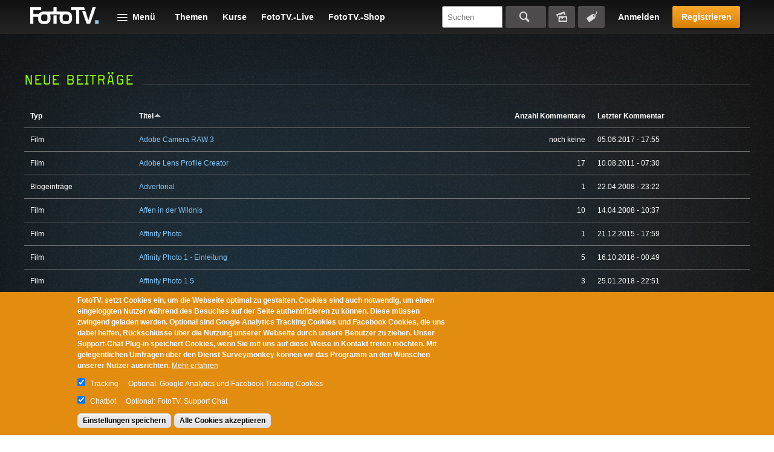

--- FILE ---
content_type: text/html; charset=utf-8
request_url: https://www.fototv.de/tracker?order=title&sort=asc&page=5
body_size: 10869
content:
<!DOCTYPE html>
<!--[if lt IE 8 ]>    <html class="lt-ie8 no-js"> <![endif]-->
<!--[if gte IE 8]><!--> <html class="no-js"  lang="de" dir="ltr"> <!--<![endif]-->
  <head>
    <!--[if IE]><![endif]-->
<meta charset="utf-8" />
<link rel="shortcut icon" href="https://www.fototv.de/sites/all/themes/ftt/images/favicon.ico" />
<script type="text/javascript">window.YETT_BLACKLIST = [/analytics/, /facebook/, /zopim\.com/, /surveymonkey\.com/, /de\.surveymonkey\.com/, /nr-data\.net/];</script><script type="text/javascript" src="/sites/all/modules/contrib/euccx/js/yett.min.js"></script><meta name="viewport" content="width=device-width, initial-scale=1.0" />
<meta http-equiv="X-UA-Compatible" content="IE=edge" />
<meta name="generator" content="Drupal 7 (http://drupal.org)" />
<link rel="canonical" href="https://www.fototv.de/tracker" />
<link rel="shortlink" href="https://www.fototv.de/tracker" />
<link rel="prev" href="https://www.fototv.de/tracker?order=title&amp;sort=asc&amp;page=4" />
<link rel="next" href="https://www.fototv.de/tracker?order=title&amp;sort=asc&amp;page=6" />
    <title>Tracker | FotoTV.</title>

    <link rel="stylesheet" href="https://www.fototv.de/dateien/advagg_css/css__lNbOuzrtEEs2YODduTWO52Brm3z5scjYWpPp8-CPlt8__pmcXFva1nVAMlgcmc4Sv1zaThTL2mLD_pqzTON3oHaU__DgoKVzjgo-uptGDa7XY94U5Q-X8eBJzyTHAxG644XXQ.css" />
<link rel="stylesheet" href="https://www.fototv.de/dateien/advagg_css/css__yZsjL09ATXsKX-edLufuukC-t0cEyws8KJwO5AtbSUM__I7VgQQLzOGNC23ycaq4nWKgbMbqOeoPdP3p4osrNeOg__DgoKVzjgo-uptGDa7XY94U5Q-X8eBJzyTHAxG644XXQ.css" />
<link rel="stylesheet" href="https://www.fototv.de/dateien/advagg_css/css__9BHNvEU5Z60rFHjEYc0IR9bBvwuL89Gwse2L3nDuwJU__N9fXS4Wj0S4uV2fQNWLiVPwqkoZQB712dqpIHfxa2yc__DgoKVzjgo-uptGDa7XY94U5Q-X8eBJzyTHAxG644XXQ.css" />
<link rel="stylesheet" href="https://www.fototv.de/dateien/advagg_css/css__0lJf716wbDPHB6C_A2rN3gxIh-U4aqBgPjscWy3VuO4__0xHXfsltuAslj1jxn2gNG-sty1kAd0-iM8oWXmKHozI__DgoKVzjgo-uptGDa7XY94U5Q-X8eBJzyTHAxG644XXQ.css" />
	  

    <!--[if lte IE 8]><script src="https://www.fototv.de/sites/all/themes/ftt/javascripts/contrib/Respond-master/src/respond.js"></script><![endif]-->
    <script async="async" src="https://www.googletagmanager.com/gtag/js?id=UA-2085064-1"></script>
<script src="https://www.fototv.de/sites/all/libraries/modernizr/modernizr.min.js?t7f4sx"></script>
<script src="https://www.fototv.de/dateien/advagg_js/js__zKaNoOvmtgtnwAeedA3eDVJXnk00-iuBTZV0Ll9zH8U__tItYashvZ2BtLZ1AWcipuMhS2JuaJg1lGOYW4CwXqzc__DgoKVzjgo-uptGDa7XY94U5Q-X8eBJzyTHAxG644XXQ.js"></script>
<script src="https://www.fototv.de/dateien/js_injector/js_injector_4.js?t7f4sx"></script>
<script>window.google_analytics_uacct = "UA-2085064-1";window.dataLayer = window.dataLayer || [];function gtag(){dataLayer.push(arguments)};gtag("js", new Date());gtag("set", "developer_id.dMDhkMT", true);var gaProperty = window.google_analytics_uacct;
var disableStr = 'ga-disable-' + gaProperty;
if (document.cookie.indexOf(disableStr + '=true') > -1) {
  window[disableStr] = true;
  console.log('ga-disable is enabled, GA disabled.');
}
function gaOptout() {
  document.cookie = disableStr + '=true; expires=Thu, 31 Dec 2999 23:59:59 UTC; path=/';
  window[disableStr] = true;
}gtag("config", "UA-2085064-1", {"groups":"default","anonymize_ip":true,"allow_ad_personalization_signals":false});</script>
<script>!function(f,b,e,v,n,t,s)
{if(f.fbq)return;n=f.fbq=function(){n.callMethod?
n.callMethod.apply(n,arguments):n.queue.push(arguments)};
if(!f._fbq)f._fbq=n;n.push=n;n.loaded=!0;n.version='2.0';
n.queue=[];t=b.createElement(e);t.async=!0;
t.src=v;s=b.getElementsByTagName(e)[0];
s.parentNode.insertBefore(t,s)}(window,document,'script',
'https://connect.facebook.net/en_US/fbevents.js');
 fbq('init', '997154573671516'); 
fbq('track', 'PageView');</script>
<script>jQuery.extend(Drupal.settings,{"basePath":"\/","pathPrefix":"","setHasJsCookie":0,"ajaxPageState":{"theme":"ftt","theme_token":"BhBQ9fccOjB5Ocdqfo6k1xSXH6Grvh1u3SrZRaecZzA","jquery_version":"1.7","css":{"modules\/comment\/comment.css":1,"sites\/all\/modules\/contrib\/fitvids\/fitvids.css":1,"modules\/node\/node.css":1,"sites\/all\/modules\/contrib\/quiz\/quiz.css":1,"modules\/search\/search.css":1,"sites\/all\/modules\/contrib\/ubercart\/uc_order\/uc_order.css":1,"sites\/all\/modules\/contrib\/ubercart\/uc_store\/uc_store.css":1,"modules\/user\/user.css":1,"sites\/all\/modules\/contrib\/video_filter\/video_filter.css":1,"sites\/all\/modules\/contrib\/views\/css\/views.css":1,"sites\/all\/modules\/contrib\/apachesolr_autocomplete\/apachesolr_autocomplete.css":1,"sites\/all\/modules\/contrib\/apachesolr_autocomplete\/jquery-autocomplete\/jquery.autocomplete.css":1,"sites\/all\/modules\/contrib\/ctools\/css\/ctools.css":1,"sites\/all\/modules\/contrib\/panels\/css\/panels.css":1,"sites\/all\/modules\/contrib\/panels\/plugins\/layouts\/onecol\/onecol.css":1,"sites\/all\/modules\/contrib\/field_collection\/field_collection.theme.css":1,"sites\/all\/modules\/contrib\/eu_cookie_compliance\/css\/eu_cookie_compliance.css":1,"public:\/\/ctools\/css\/37e141b71f5cc370622df5a837479963.css":1,"sites\/all\/themes\/ftt\/stylesheets\/style.css":1,"sites\/all\/themes\/ftt\/stylesheets\/fixes.css":1,"sites\/all\/themes\/ftt\/stylesheets\/prio1.css":1,"sites\/all\/themes\/ftt\/stylesheets\/rebrush.css":1,"sites\/all\/themes\/ftt\/stylesheets\/diginovum.css":1,"sites\/all\/themes\/ftt\/stylesheets\/print.css":1},"js":{"sites\/all\/modules\/contrib\/eu_cookie_compliance\/js\/eu_cookie_compliance.min.js":1,"sites\/all\/modules\/contrib\/euccx\/js\/euccx.js":1,"https:\/\/www.googletagmanager.com\/gtag\/js?id=UA-2085064-1":1,"sites\/all\/libraries\/modernizr\/modernizr.min.js":1,"sites\/all\/modules\/contrib\/jquery_update\/replace\/jquery\/1.7\/jquery.min.js":1,"misc\/jquery-extend-3.4.0.js":1,"misc\/jquery-html-prefilter-3.5.0-backport.js":1,"misc\/jquery.once.js":1,"misc\/drupal.js":1,"sites\/all\/libraries\/fitvids\/jquery.fitvids.js":1,"sites\/all\/libraries\/blazy\/blazy.min.js":1,"sites\/all\/modules\/contrib\/eu_cookie_compliance\/js\/jquery.cookie-1.4.1.min.js":1,"misc\/form-single-submit.js":1,"misc\/ajax.js":1,"sites\/all\/modules\/contrib\/jquery_update\/js\/jquery_update.js":1,"sites\/all\/modules\/contrib\/entityreference\/js\/entityreference.js":1,"sites\/all\/modules\/contrib\/fitvids\/fitvids.js":1,"sites\/all\/modules\/contrib\/lazy\/lazy.js":1,"public:\/\/languages\/de-fototv_1oCPSp1WFtrydRvBGVQrCNgt76HJDrQZ7yVVO3J3oCg.js":1,"sites\/all\/modules\/contrib\/authcache\/authcache.js":1,"sites\/all\/modules\/contrib\/apachesolr_autocomplete\/apachesolr_autocomplete.js":1,"sites\/all\/modules\/contrib\/apachesolr_autocomplete\/jquery-autocomplete\/jquery.autocomplete.js":1,"sites\/all\/modules\/contrib\/google_analytics\/googleanalytics.js":1,"misc\/progress.js":1,"sites\/all\/themes\/ftt\/javascripts\/contrib\/readmore\/readmore-v2\/readmore.min.js":1,"sites\/all\/themes\/ftt\/javascripts\/contrib\/tocca.js\/Tocca.js":1,"sites\/all\/themes\/ftt\/javascripts\/contrib\/waitForImages-master\/src\/jquery.waitforimages.js":1,"sites\/all\/themes\/ftt\/javascripts\/contrib\/views_infinite_scroll.js":1,"sites\/all\/themes\/ftt\/javascripts\/contrib\/carouFredSel\/jquery.carouFredSel-6.2.1.js":1,"sites\/all\/themes\/ftt\/javascripts\/contrib\/select2\/select2.js":1,"sites\/all\/themes\/ftt\/javascripts\/prio1.js":1,"sites\/all\/themes\/ftt\/javascripts\/theme.js":1,"dateien\/js_injector\/js_injector_4.js":1}},"authcache":{"q":"tracker","cp":{"path":"\/","domain":".fototv.de","secure":true},"cl":1},"apachesolr_autocomplete":{"path":"\/apachesolr_autocomplete","forms":{"apachesolr-panels-search-block":{"id":"apachesolr-panels-search-block","path":"\/apachesolr_autocomplete_callback\/apachesolr_search_page%3Acore_search"}}},"urlIsAjaxTrusted":{"\/tracker?destination=tracker%3Forder%3Dtitle%26sort%3Dasc%26page%3D5":true,"\/tracker?order=title\u0026sort=asc\u0026page=5":true},"fitvids":{"custom_domains":[],"selectors":["#main"],"simplifymarkup":1},"eu_cookie_compliance":{"cookie_policy_version":"1.0.0","popup_enabled":1,"popup_agreed_enabled":0,"popup_hide_agreed":0,"popup_clicking_confirmation":false,"popup_scrolling_confirmation":false,"popup_html_info":"\u003Cdiv class=\u0022eu-cookie-compliance-banner eu-cookie-compliance-banner-info eu-cookie-compliance-banner--categories\u0022\u003E\n  \u003Cdiv class=\u0022popup-content info\u0022\u003E\n        \u003Cdiv id=\u0022popup-text\u0022\u003E\n      \u003Cp\u003EFotoTV. setzt Cookies ein, um die Webseite optimal zu gestalten. Cookies sind auch notwendig, um einen eingeloggten Nutzer w\u00e4hrend des Besuches auf der Seite authentifizieren zu k\u00f6nnen. Diese m\u00fcssen zwingend geladen werden. Optional sind Google Analytics Tracking Cookies und Facebook Cookies, die uns dabei helfen, R\u00fcckschl\u00fcsse \u00fcber die Nutzung unserer Webseite durch unsere Benutzer zu ziehen. Unser Support-Chat Plug-in speichert Cookies, wenn Sie mit uns auf diese Weise in Kontakt treten m\u00f6chten. Mit gelegentlichen Umfragen \u00fcber den Dienst Surveymonkey k\u00f6nnen wir das Programm an den W\u00fcnschen unserer Nutzer ausrichten.\u003C\/p\u003E              \u003Cbutton type=\u0022button\u0022 class=\u0022find-more-button eu-cookie-compliance-more-button\u0022\u003EMehr erfahren\u003C\/button\u003E\n          \u003C\/div\u003E\n          \u003Cdiv id=\u0022eu-cookie-compliance-categories\u0022 class=\u0022eu-cookie-compliance-categories\u0022\u003E\n                  \u003Cdiv class=\u0022eu-cookie-compliance-category\u0022\u003E\n            \u003Cdiv\u003E\n              \u003Cinput type=\u0022checkbox\u0022 name=\u0022cookie-categories\u0022 id=\u0022cookie-category-tracking\u0022\n                     value=\u0022tracking\u0022\n                     checked                      \u003E\n              \u003Clabel for=\u0022cookie-category-tracking\u0022\u003ETracking\u003C\/label\u003E\n            \u003C\/div\u003E\n                      \u003Cdiv class=\u0022eu-cookie-compliance-category-description\u0022\u003EOptional: Google Analytics und Facebook Tracking Cookies\u003C\/div\u003E\n                  \u003C\/div\u003E\n                  \u003Cdiv class=\u0022eu-cookie-compliance-category\u0022\u003E\n            \u003Cdiv\u003E\n              \u003Cinput type=\u0022checkbox\u0022 name=\u0022cookie-categories\u0022 id=\u0022cookie-category-support\u0022\n                     value=\u0022support\u0022\n                     checked                      \u003E\n              \u003Clabel for=\u0022cookie-category-support\u0022\u003EChatbot\u003C\/label\u003E\n            \u003C\/div\u003E\n                      \u003Cdiv class=\u0022eu-cookie-compliance-category-description\u0022\u003EOptional: FotoTV. Support Chat\u003C\/div\u003E\n                  \u003C\/div\u003E\n                          \u003Cdiv class=\u0022eu-cookie-compliance-categories-buttons\u0022\u003E\n            \u003Cbutton type=\u0022button\u0022\n                    class=\u0022eu-cookie-compliance-save-preferences-button\u0022\u003EEinstellungen speichern\u003C\/button\u003E\n          \u003C\/div\u003E\n              \u003C\/div\u003E\n    \n    \u003Cdiv id=\u0022popup-buttons\u0022 class=\u0022eu-cookie-compliance-has-categories\u0022\u003E\n            \u003Cbutton type=\u0022button\u0022 class=\u0022agree-button eu-cookie-compliance-default-button\u0022\u003EAlle Cookies akzeptieren\u003C\/button\u003E\n              \u003Cbutton type=\u0022button\u0022 class=\u0022eu-cookie-withdraw-button eu-cookie-compliance-hidden\u0022 \u003EWithdraw consent\u003C\/button\u003E\n          \u003C\/div\u003E\n  \u003C\/div\u003E\n\u003C\/div\u003E","use_mobile_message":false,"mobile_popup_html_info":"\u003Cdiv class=\u0022eu-cookie-compliance-banner eu-cookie-compliance-banner-info eu-cookie-compliance-banner--categories\u0022\u003E\n  \u003Cdiv class=\u0022popup-content info\u0022\u003E\n        \u003Cdiv id=\u0022popup-text\u0022\u003E\n                    \u003Cbutton type=\u0022button\u0022 class=\u0022find-more-button eu-cookie-compliance-more-button\u0022\u003EMehr erfahren\u003C\/button\u003E\n          \u003C\/div\u003E\n          \u003Cdiv id=\u0022eu-cookie-compliance-categories\u0022 class=\u0022eu-cookie-compliance-categories\u0022\u003E\n                  \u003Cdiv class=\u0022eu-cookie-compliance-category\u0022\u003E\n            \u003Cdiv\u003E\n              \u003Cinput type=\u0022checkbox\u0022 name=\u0022cookie-categories\u0022 id=\u0022cookie-category-tracking\u0022\n                     value=\u0022tracking\u0022\n                     checked                      \u003E\n              \u003Clabel for=\u0022cookie-category-tracking\u0022\u003ETracking\u003C\/label\u003E\n            \u003C\/div\u003E\n                      \u003Cdiv class=\u0022eu-cookie-compliance-category-description\u0022\u003EOptional: Google Analytics und Facebook Tracking Cookies\u003C\/div\u003E\n                  \u003C\/div\u003E\n                  \u003Cdiv class=\u0022eu-cookie-compliance-category\u0022\u003E\n            \u003Cdiv\u003E\n              \u003Cinput type=\u0022checkbox\u0022 name=\u0022cookie-categories\u0022 id=\u0022cookie-category-support\u0022\n                     value=\u0022support\u0022\n                     checked                      \u003E\n              \u003Clabel for=\u0022cookie-category-support\u0022\u003EChatbot\u003C\/label\u003E\n            \u003C\/div\u003E\n                      \u003Cdiv class=\u0022eu-cookie-compliance-category-description\u0022\u003EOptional: FotoTV. Support Chat\u003C\/div\u003E\n                  \u003C\/div\u003E\n                          \u003Cdiv class=\u0022eu-cookie-compliance-categories-buttons\u0022\u003E\n            \u003Cbutton type=\u0022button\u0022\n                    class=\u0022eu-cookie-compliance-save-preferences-button\u0022\u003EEinstellungen speichern\u003C\/button\u003E\n          \u003C\/div\u003E\n              \u003C\/div\u003E\n    \n    \u003Cdiv id=\u0022popup-buttons\u0022 class=\u0022eu-cookie-compliance-has-categories\u0022\u003E\n            \u003Cbutton type=\u0022button\u0022 class=\u0022agree-button eu-cookie-compliance-default-button\u0022\u003EAlle Cookies akzeptieren\u003C\/button\u003E\n              \u003Cbutton type=\u0022button\u0022 class=\u0022eu-cookie-withdraw-button eu-cookie-compliance-hidden\u0022 \u003EWithdraw consent\u003C\/button\u003E\n          \u003C\/div\u003E\n  \u003C\/div\u003E\n\u003C\/div\u003E\n","mobile_breakpoint":"768","popup_html_agreed":"\u003Cdiv\u003E\n  \u003Cdiv class=\u0022popup-content agreed\u0022\u003E\n    \u003Cdiv id=\u0022popup-text\u0022\u003E\n      Thank you for accepting cookies\n\u003Cp\u003EYou can now hide this message or find out more about cookies.\u003C\/p\u003E    \u003C\/div\u003E\n    \u003Cdiv id=\u0022popup-buttons\u0022\u003E\n      \u003Cbutton type=\u0022button\u0022 class=\u0022hide-popup-button eu-cookie-compliance-hide-button\u0022\u003EHide\u003C\/button\u003E\n              \u003Cbutton type=\u0022button\u0022 class=\u0022find-more-button eu-cookie-compliance-more-button-thank-you\u0022 \u003EMore info\u003C\/button\u003E\n          \u003C\/div\u003E\n  \u003C\/div\u003E\n\u003C\/div\u003E","popup_use_bare_css":false,"popup_height":"auto","popup_width":"100%","popup_delay":500,"popup_link":"https:\/\/www.fototv.de\/datenschutz","popup_link_new_window":1,"popup_position":null,"fixed_top_position":1,"popup_language":"de-fototv","store_consent":false,"better_support_for_screen_readers":0,"reload_page":0,"domain":"","domain_all_sites":0,"popup_eu_only_js":0,"cookie_lifetime":"500","cookie_session":false,"disagree_do_not_show_popup":0,"method":"categories","allowed_cookies":"has_js\r\naucp13n\r\nDrupal.tableDrag.showWeight","withdraw_markup":"\u003Cbutton type=\u0022button\u0022 class=\u0022eu-cookie-withdraw-tab\u0022\u003EPrivacy settings\u003C\/button\u003E\n\u003Cdiv class=\u0022eu-cookie-withdraw-banner\u0022\u003E\n  \u003Cdiv class=\u0022popup-content info\u0022\u003E\n    \u003Cdiv id=\u0022popup-text\u0022\u003E\n      We use cookies on this site to enhance your user experience\n\u003Cp\u003EYou have given your consent for us to set cookies.\u003C\/p\u003E    \u003C\/div\u003E\n    \u003Cdiv id=\u0022popup-buttons\u0022\u003E\n      \u003Cbutton type=\u0022button\u0022 class=\u0022eu-cookie-withdraw-button\u0022\u003EWithdraw consent\u003C\/button\u003E\n    \u003C\/div\u003E\n  \u003C\/div\u003E\n\u003C\/div\u003E\n","withdraw_enabled":false,"withdraw_button_on_info_popup":0,"cookie_categories":["tracking","support"],"cookie_categories_details":{"tracking":{"label":"Tracking","description":"Optional: Google Analytics und Facebook Tracking Cookies","machine_name":"tracking","checkbox_default_state":"checked","weight":0},"support":{"label":"Chatbot","description":"Optional: FotoTV. Support Chat","machine_name":"support","checkbox_default_state":"checked","weight":1}},"enable_save_preferences_button":1,"cookie_name":"","cookie_value_disagreed":"0","cookie_value_agreed_show_thank_you":"1","cookie_value_agreed":"2","containing_element":"body","automatic_cookies_removal":1,"close_button_action":"close_banner"},"googleanalytics":{"account":["UA-2085064-1"],"trackOutbound":1,"trackMailto":1,"trackDownload":1,"trackDownloadExtensions":"7z|aac|arc|arj|asf|asx|avi|bin|csv|doc(x|m)?|dot(x|m)?|exe|flv|gif|gz|gzip|hqx|jar|jpe?g|js|mp(2|3|4|e?g)|mov(ie)?|msi|msp|pdf|phps|png|ppt(x|m)?|pot(x|m)?|pps(x|m)?|ppam|sld(x|m)?|thmx|qtm?|ra(m|r)?|sea|sit|tar|tgz|torrent|txt|wav|wma|wmv|wpd|xls(x|m|b)?|xlt(x|m)|xlam|xml|z|zip"},"euccx":{"plugins":{"ganalytics":{"blacklist":["\/analytics\/"],"cookies_handled":["_ga","_gat","_gid"],"opt_in_category":"tracking"},"fbpixel":{"blacklist":["\/facebook\/"],"opt_in_category":"tracking"},"zopim":{"blacklist":["\/zopim\\.com\/"],"js_exclude":{"name":["widget_v2","asset_composer.js"],"data":["__zopim_widget_proxy","zopimSrc"]},"cookies_handled":["__zlcid","__zlcmid","__zlcstore"],"opt_in_category":"support"},"surveymonkey":{"blacklist":["\/surveymonkey\\.com\/","\/de\\.surveymonkey\\.com\/","\/nr-data\\.net\/"],"cookies_handled":["smcx_0_last_shown_at","apex__sm","survey"],"opt_in_category":"umfragen"}},"unticked":0,"dab":0},"lazy":{"errorClass":"b-error","loadInvisible":false,"offset":100,"saveViewportOffsetDelay":50,"selector":".b-lazy","src":"data-src","successClass":"b-loaded","validateDelay":25}});</script>
		
		
  </head>
  <body class="html not-front not-logged-in no-sidebars page-tracker user--anonymous" >
    <div id="skip-link">
      <a href="#main" class="element-invisible element-focusable" role="link">Skip to main content</a>
    </div>
        
<div class="body-wrapper">

  
      <header id="header" role="banner">
      <div class="grid">
          <span id="logo">
  <a href="/" title="FotoTV." rel="home">
    <img typeof="foaf:Image" src="https://www.fototv.de/sites/all/themes/ftt/images/logo.png" width="114" height="28" alt="FotoTV. Logo" />  </a>
</span>
<div id="block-panels-mini-menu-header" class="block block-panels-mini" >

      <header class="navigation__menu-wrapper">
    <div class="navigation__menu-label" >Menü</div>
    <div class="content" >
      <div class="row-layout row-four-menu">
  <div class="column-title">
      </div>
  <div class="column-one">
    <section class="panel-pane pane-block pane-menu-menu-programm"  >
  
        <div class="title__wrapper">
      <span class="menu__item-headline">
        Programm      </span>
    </div>
    
  
  <div class="pane-content">
    <ul class="menu"><li class="first leaf"><a href="/grundlagen-und-geschichte" title="Geschichte der Fotografie   Fotografie für Einsteiger  Smartphone-Fotografie   Fotolocations    Bildgestaltung">Grundlagen und Geschichte</a></li>
<li class="leaf"><a href="/fototechnik" title="Aufsteckblitze   Kameratechnik   Lichttechniken   Studiotechnik   Colormanagement   Filmen mit der DSLR    Dunkelkammer-Technik   Fotoarchivierung   Fine-Art   Rahmungen   Multivision   Tests">Fototechnik</a></li>
<li class="leaf"><a href="/kanal/fotomotive" title="Aktfotografie  Eventfotografie  Fashionfotografie  Foodfotografie  Reisefotografie  Hochzeitsfotografie  Naturfotografie  Mikro- und Makrofotografie     Landschaftsfotografie  Astrofotografie  Tierfotografie   Lightpainting   Panoramafotografie  Portraitfotografie  Peoplefotografie  Reportagefotografie  Highspeed-Fotografie  Spezialfotografie  Sportfotografie  Still Life und Objektfotografie   Autofotografie   Street-Fotografie   Architekturfotografie   ">Fotomotive</a></li>
<li class="leaf"><a href="/digitale-bildbearbeitung" title="Photoshop CC Grundlagen   Photoshop Tutorials  Lightroom Tutorials   Affinity Photo Tutorials   Luminar-Tutorials   Capture One Tutorials   InDesign für Fotografen     Bildbearbeitungstools &amp; Plug-ins   Bildcomposing">Digitale Bildbearbeitung</a></li>
<li class="leaf"><a href="/kanal/fotokunst" title="Meister der Fotografie   Zeitgenössische Fotografen   Fotografie sammeln   Fotoausstellungen   Fotofestivals &amp; Events">Fotokunst</a></li>
<li class="leaf"><a href="/kanal/fotografische-weiterentwicklung" title="Next Level Fotografie   Fotobücher   Bildbesprechungen   Fotografie als Business   Fotorecht">Fotografische Weiterentwicklung</a></li>
<li class="last leaf"><a href="/das-fototv-archiv" title="FotoTV.Challenge   photokinaTV   FotoTV.News-Archiv   Photoshop CS5 Grundlagen   Photoshop Archiv bis CS6   Lightroom 4 Kompendium">Das FotoTV.-Archiv</a></li>
</ul>  </div>

  
  </section><section class="panel-pane pane-block pane-menu-menu-custom-video-menu"  >
  
      
  
  <div class="pane-content">
    <ul class="menu"><li class="first leaf"><a href="/themen">Themen</a></li>
<li class="leaf"><a href="/kurse">Kurse</a></li>
<li class="leaf"><a href="/all_videos">Alle Filme</a></li>
<li class="last leaf"><a href="/freie-Videos">Kostenlose Filme</a></li>
</ul>  </div>

  
  </section>  </div>
  <div class="column-two">
    <section class="panel-pane pane-block pane-menu-menu-aktuelles-community"  >
  
        <div class="title__wrapper">
      <span class="menu__item-headline">
        FotoTV.      </span>
    </div>
    
  
  <div class="pane-content">
    <ul class="menu"><li class="first leaf"><a href="/blog" title="Das FotoTV Blog">Blog</a></li>
<li class="leaf"><a href="/sessions">FotoTV.-Live</a></li>
<li class="leaf active-trail"><a href="/tracker" class="active-trail active">FotoTV.-Tracker</a></li>
<li class="leaf"><a href="https://www.fototv.de/start/shop/">FotoTV.-Shop</a></li>
<li class="leaf"><a href="/stars">FotoTV.-Stars</a></li>
<li class="leaf"><a href="/wir_uber_uns">FotoTV.-Team</a></li>
<li class="last leaf"><a href="/kontakt">Kontaktiere uns!</a></li>
</ul>  </div>

  
  </section>  </div>
  <div class="column-three">
    <section class="panel-pane pane-block pane-menu-menu-fototv"  >
  
        <div class="title__wrapper">
      <span class="menu__item-headline">
        Mitgliedschaft      </span>
    </div>
    
  
  <div class="pane-content">
    <ul class="menu"><li class="first leaf"><a href="/zugang">Mitglied werden</a></li>
<li class="leaf"><a href="https://www.fototv.de/start">Was bietet dir FotoTV.?</a></li>
<li class="leaf"><a href="/downloads">Downloads</a></li>
<li class="last leaf"><a href="/support" title="FotoTV.-Support">Hilfe zu FotoTV.</a></li>
</ul>  </div>

  
  </section>  </div>
  <div class="column-four">
    <section class="panel-pane pane-block pane-user-login"  >
  
        <div class="title__wrapper">
      <span class="menu__item-headline">
        Benutzeranmeldung      </span>
    </div>
    
  
  <div class="pane-content">
    <form action="/tracker?destination=tracker%3Forder%3Dtitle%26sort%3Dasc%26page%3D5" method="post" id="user-login-form" accept-charset="UTF-8"><div><div class="form-item form-type-textfield form-item-name">
  <label for="edit-name">Nutzername oder E-Mail <span class="form-required" title="Das Feld wird benötigt.">*</span></label>
 <input type="text" id="edit-name" name="name" value="" size="15" maxlength="60" class="form-text required" />
</div>
<div class="form-item form-type-password form-item-pass">
  <label for="edit-pass">Passwort <span class="form-required" title="Das Feld wird benötigt.">*</span></label>
 <input type="password" id="edit-pass" name="pass" size="15" maxlength="128" class="form-text required" />
</div>
<ul><li class="first"><a href="/user/register" title="Ein neues Benutzerkonto erstellen.">Neues Nutzerkonto anlegen</a></li>
<li class="last"><a href="/user/password" title="Ein neues Passwort per E-Mail anfordern.">Neues Passwort anfordern</a></li>
</ul><input type="hidden" name="form_build_id" value="form-Vdet619FL4e1ZptGq_BX7AbJ9vVVLzzWuHAj6xhuFGc" />
<input type="hidden" name="form_id" value="user_login_block" />
<div class="form-actions form-wrapper" id="edit-actions"><button type="submit" id="edit-submit" name="op" value="Anmelden" class="form-submit">Anmelden</button></div></div></form>  </div>

  
  </section>  </div>
</div>
    </div>
    <div class="menu__user">
      <div class="menu__user-register">
        <button id="menu__user-btn--login" class="menu__user-btn--login">Anmelden</button>
      </div>
    </div>
  </header>
  </div>
<div class="menu__cta">
  <div class="menu__cta-buttons">
    <a class="button" href="/testpaket" target="_self">Registrieren</a>
  </div>
</div>
<div id="block-panels-mini-shortcuts" class="block block-panels-mini">

        
  <div class="content">
    <div class="panel-display panel-1col clearfix" id="mini-panel-shortcuts">
  <div class="panel-panel panel-col">
    <div><section class="panel-pane pane-block pane-menu-menu-shortcuts-anon" >

<div class="content">
        <ul class="menu"><li class="first leaf"><a href="/themen">Themen</a></li>
<li class="leaf"><a href="/kurse">Kurse</a></li>
<li class="leaf"><a href="/sessions">FotoTV.-Live</a></li>
<li class="last leaf"><a href="https://www.fototv.de/shop">FotoTV.-Shop</a></li>
</ul>  </div>

  </section></div>
  </div>
</div>
  </div>
</div>
<div id="block-apachesolr-panels-search-form" class="block block-apachesolr-panels">

          <header>
      <div>Suchen</div>
    </header>
      
  <div class="content">
    <div class="wrapper">
      <form action="/tracker?order=title&amp;sort=asc&amp;page=5" method="post" id="apachesolr-panels-search-block" accept-charset="UTF-8"><div><div class="form-item form-type-textfield form-item-apachesolr-panels-search-form">
  <label class="element-invisible" for="edit-apachesolr-panels-search-form">Suchen </label>
 <input title="Geben Sie die Wörter ein, nach denen Sie suchen möchten." class="apachesolr-autocomplete form-text" data-apachesolr-autocomplete-id="apachesolr-panels-search-block" placeholder="Suchen" type="text" id="edit-apachesolr-panels-search-form" name="apachesolr_panels_search_form" value="" size="15" maxlength="128" />
</div>
<input type="hidden" name="form_build_id" value="form-3DscR7hpGPN2I2NBC5upiYVA40Pd_V3gdV2yrkxuUlU" />
<input type="hidden" name="form_id" value="apachesolr_panels_search_block" />
<div class="form-actions form-wrapper" id="edit-actions--2"><button type="submit" id="edit-submit--2" name="op" value="Suchen" class="form-submit">Suchen</button></div></div></form>      <div class="additional-search">
        <a href="/bildersuche" class="picture-search">Bildersuche</a>
        <a href="/tags" class="tag-search">Tagsuche</a>
      </div>
    </div>
  </div>
</div>
<noscript> <img height="1" width="1" src="https://www.facebook.com/tr?id=997154573671516&ev=PageView&noscript=1"/></noscript>
      </div>
    </header>
  
              
  
      <main id="main" role="main">
      <div class="content">
          








<aside class="related other">
  <div class="grid">
    <div class="related-ad-horizontal">
          </div>
    <div class="related-ad-vertical">
          </div>
    <section class="panel-pane pane-views-panes pane-fototv-tracker-panel-pane-3" >

<div class="content">
          <header>
            
                          <h3 class="pane-title">Neue Beiträge</h3>
                      </header>
        <div class="view view-fototv-tracker view-id-fototv_tracker view-display-id-panel_pane_3 view-dom-id-ebb2c75087dd98a7f73c0a7f7a75bd18">        
  
  
      <div class="view-content">      <table  class="views-table cols-4">
         <thead>
      <tr>
                  <th  class="views-field views-field-type views-align-left" scope="col">
            <a href="/tracker?page=5&amp;order=type&amp;sort=asc" title="sort by Typ" class="active">Typ</a>          </th>
                  <th  class="views-field views-field-title active views-align-left" scope="col">
            <a href="/tracker?page=5&amp;order=title&amp;sort=desc" title="sort by Titel" class="active">Titel<img typeof="foaf:Image" src="https://www.fototv.de/misc/arrow-desc.png" width="13" height="13" alt="absteigend sortieren" title="absteigend sortieren" /></a>          </th>
                  <th  class="views-field views-field-comment-count views-align-right" scope="col">
            <a href="/tracker?page=5&amp;order=comment_count&amp;sort=asc" title="sort by Anzahl Kommentare" class="active">Anzahl Kommentare</a>          </th>
                  <th  class="views-field views-field-last-comment-timestamp" scope="col">
            <a href="/tracker?page=5&amp;order=last_comment_timestamp&amp;sort=desc" title="sort by Letzter Kommentar" class="active">Letzter Kommentar</a>          </th>
              </tr>
    </thead>
    <tbody>
          <tr  class="odd views-row-first">
                  <td  class="views-field views-field-type views-align-left">
            Film          </td>
                  <td  class="views-field views-field-title active views-align-left">
            <a href="/tutorial/werkzeuge-und-retuschearbeiten-in-adobe-camera-raw">Adobe Camera RAW 3</a>          </td>
                  <td  class="views-field views-field-comment-count views-align-right">
            noch keine          </td>
                  <td  class="views-field views-field-last-comment-timestamp">
            05.06.2017 - 17:55          </td>
              </tr>
          <tr  class="even">
                  <td  class="views-field views-field-type views-align-left">
            Film          </td>
                  <td  class="views-field views-field-title active views-align-left">
            <a href="/tutorial/verzeichnungen-und-farbsaume-verhindern">Adobe Lens Profile Creator</a>          </td>
                  <td  class="views-field views-field-comment-count views-align-right">
            17          </td>
                  <td  class="views-field views-field-last-comment-timestamp">
            10.08.2011 - 07:30          </td>
              </tr>
          <tr  class="odd">
                  <td  class="views-field views-field-type views-align-left">
            Blogeinträge          </td>
                  <td  class="views-field views-field-title active views-align-left">
            <a href="/advertorial">Advertorial</a>          </td>
                  <td  class="views-field views-field-comment-count views-align-right">
            1          </td>
                  <td  class="views-field views-field-last-comment-timestamp">
            22.04.2008 - 23:22          </td>
              </tr>
          <tr  class="even">
                  <td  class="views-field views-field-type views-align-left">
            Film          </td>
                  <td  class="views-field views-field-title active views-align-left">
            <a href="/tutorial/ingo-arndt-im-interview-uber-affenfotografie">Affen in der Wildnis</a>          </td>
                  <td  class="views-field views-field-comment-count views-align-right">
            10          </td>
                  <td  class="views-field views-field-last-comment-timestamp">
            14.04.2008 - 10:37          </td>
              </tr>
          <tr  class="odd">
                  <td  class="views-field views-field-type views-align-left">
            Film          </td>
                  <td  class="views-field views-field-title active views-align-left">
            <a href="/tutorial/affinity-photo-photoshop-alternative-fur-mac">Affinity Photo</a>          </td>
                  <td  class="views-field views-field-comment-count views-align-right">
            1          </td>
                  <td  class="views-field views-field-last-comment-timestamp">
            21.12.2015 - 17:59          </td>
              </tr>
          <tr  class="even">
                  <td  class="views-field views-field-type views-align-left">
            Film          </td>
                  <td  class="views-field views-field-title active views-align-left">
            <a href="/tutorial/affinity-photo-tutorial">Affinity Photo 1 - Einleitung</a>          </td>
                  <td  class="views-field views-field-comment-count views-align-right">
            5          </td>
                  <td  class="views-field views-field-last-comment-timestamp">
            16.10.2016 - 00:49          </td>
              </tr>
          <tr  class="odd">
                  <td  class="views-field views-field-type views-align-left">
            Film          </td>
                  <td  class="views-field views-field-title active views-align-left">
            <a href="/tutorial/das-affinity-photo-update-nun-auch-fur-pc">Affinity Photo 1.5</a>          </td>
                  <td  class="views-field views-field-comment-count views-align-right">
            3          </td>
                  <td  class="views-field views-field-last-comment-timestamp">
            25.01.2018 - 22:51          </td>
              </tr>
          <tr  class="even">
                  <td  class="views-field views-field-type views-align-left">
            Film          </td>
                  <td  class="views-field views-field-title active views-align-left">
            <a href="/tutorial/beautyretusche-in-affinity-photo">Affinity Photo 10 - Retusche</a>          </td>
                  <td  class="views-field views-field-comment-count views-align-right">
            1          </td>
                  <td  class="views-field views-field-last-comment-timestamp">
            08.08.2018 - 01:40          </td>
              </tr>
          <tr  class="odd">
                  <td  class="views-field views-field-type views-align-left">
            Film          </td>
                  <td  class="views-field views-field-title active views-align-left">
            <a href="/tutorial/restaurierung-und-frequenztrennung-in-affinity-photo">Affinity Photo 11 - Retusche Teil 2</a>          </td>
                  <td  class="views-field views-field-comment-count views-align-right">
            3          </td>
                  <td  class="views-field views-field-last-comment-timestamp">
            12.04.2020 - 17:48          </td>
              </tr>
          <tr  class="even">
                  <td  class="views-field views-field-type views-align-left">
            Film          </td>
                  <td  class="views-field views-field-title active views-align-left">
            <a href="/tutorial/affinity-photo-develop-persona">Affinity Photo 2 - Develop Persona</a>          </td>
                  <td  class="views-field views-field-comment-count views-align-right">
            4          </td>
                  <td  class="views-field views-field-last-comment-timestamp">
            17.05.2020 - 19:15          </td>
              </tr>
          <tr  class="odd">
                  <td  class="views-field views-field-type views-align-left">
            Film          </td>
                  <td  class="views-field views-field-title active views-align-left">
            <a href="/tutorial/affinity-photo-2-develop-persona">Affinity Photo 3 - Photo Persona</a>          </td>
                  <td  class="views-field views-field-comment-count views-align-right">
            1          </td>
                  <td  class="views-field views-field-last-comment-timestamp">
            07.04.2022 - 13:57          </td>
              </tr>
          <tr  class="even">
                  <td  class="views-field views-field-type views-align-left">
            Film          </td>
                  <td  class="views-field views-field-title active views-align-left">
            <a href="/tutorial/affinity-photo-4-exportieren">Affinity Photo 4 - Export</a>          </td>
                  <td  class="views-field views-field-comment-count views-align-right">
            noch keine          </td>
                  <td  class="views-field views-field-last-comment-timestamp">
            28.11.2016 - 10:19          </td>
              </tr>
          <tr  class="odd">
                  <td  class="views-field views-field-type views-align-left">
            Film          </td>
                  <td  class="views-field views-field-title active views-align-left">
            <a href="/tutorial/affinity-liquify-persona">Affinity Photo 5 - Liquify Persona</a>          </td>
                  <td  class="views-field views-field-comment-count views-align-right">
            1          </td>
                  <td  class="views-field views-field-last-comment-timestamp">
            19.01.2017 - 21:51          </td>
              </tr>
          <tr  class="even">
                  <td  class="views-field views-field-type views-align-left">
            Film          </td>
                  <td  class="views-field views-field-title active views-align-left">
            <a href="/tutorial/anpassungen-in-der-affinity-photo-app">Affinity Photo 6 - Anpassungen</a>          </td>
                  <td  class="views-field views-field-comment-count views-align-right">
            noch keine          </td>
                  <td  class="views-field views-field-last-comment-timestamp">
            06.03.2017 - 09:22          </td>
              </tr>
          <tr  class="odd">
                  <td  class="views-field views-field-type views-align-left">
            Film          </td>
                  <td  class="views-field views-field-title active views-align-left">
            <a href="/tutorial/ebenen-bearbeiten-in-affinity-photo">Affinity Photo 7 - Ebenen</a>          </td>
                  <td  class="views-field views-field-comment-count views-align-right">
            noch keine          </td>
                  <td  class="views-field views-field-last-comment-timestamp">
            03.07.2017 - 11:42          </td>
              </tr>
          <tr  class="even">
                  <td  class="views-field views-field-type views-align-left">
            Film          </td>
                  <td  class="views-field views-field-title active views-align-left">
            <a href="/tutorial/diverse-tools-in-affinity-photo">Affinity Photo 8 - Studio</a>          </td>
                  <td  class="views-field views-field-comment-count views-align-right">
            noch keine          </td>
                  <td  class="views-field views-field-last-comment-timestamp">
            16.10.2017 - 11:27          </td>
              </tr>
          <tr  class="odd">
                  <td  class="views-field views-field-type views-align-left">
            Film          </td>
                  <td  class="views-field views-field-title active views-align-left">
            <a href="/tutorial/die-werkzeugpalette-in-affinity-photo">Affinity Photo 9 - Werkzeuge</a>          </td>
                  <td  class="views-field views-field-comment-count views-align-right">
            1          </td>
                  <td  class="views-field views-field-last-comment-timestamp">
            07.08.2018 - 01:33          </td>
              </tr>
          <tr  class="even">
                  <td  class="views-field views-field-type views-align-left">
            Film          </td>
                  <td  class="views-field views-field-title active views-align-left">
            <a href="/tutorial/die-ki-gestutzte-motivauswahl-in-affinity-photo-26">Affinity Photo und Maschinelles Lernen 1</a>          </td>
                  <td  class="views-field views-field-comment-count views-align-right">
            noch keine          </td>
                  <td  class="views-field views-field-last-comment-timestamp">
            25.08.2025 - 08:08          </td>
              </tr>
          <tr  class="odd">
                  <td  class="views-field views-field-type views-align-left">
            Film          </td>
                  <td  class="views-field views-field-title active views-align-left">
            <a href="/tutorial/objektauswahl-mit-ki-in-affinity-photo">Affinity Photo und Maschinelles Lernen 2</a>          </td>
                  <td  class="views-field views-field-comment-count views-align-right">
            noch keine          </td>
                  <td  class="views-field views-field-last-comment-timestamp">
            06.10.2025 - 08:01          </td>
              </tr>
          <tr  class="even">
                  <td  class="views-field views-field-type views-align-left">
            Film          </td>
                  <td  class="views-field views-field-title active views-align-left">
            <a href="/tutorial/ki-auswahl-mit-stapelverarbeitung-in-affinity-photo">Affinity Photo und Maschinelles Lernen 3</a>          </td>
                  <td  class="views-field views-field-comment-count views-align-right">
            noch keine          </td>
                  <td  class="views-field views-field-last-comment-timestamp">
            03.11.2025 - 10:32          </td>
              </tr>
          <tr  class="odd">
                  <td  class="views-field views-field-type views-align-left">
            Film          </td>
                  <td  class="views-field views-field-title active views-align-left">
            <a href="/tutorial/was-rein-soll-und-was-bestand-hat-agb">AGB für Fotografen</a>          </td>
                  <td  class="views-field views-field-comment-count views-align-right">
            1          </td>
                  <td  class="views-field views-field-last-comment-timestamp">
            19.12.2014 - 22:03          </td>
              </tr>
          <tr  class="even">
                  <td  class="views-field views-field-type views-align-left">
            Film          </td>
                  <td  class="views-field views-field-title active views-align-left">
            <a href="/tutorial/tipps-zur-anwendung-von-agb-fur-fotografen">AGB richtig angewandt</a>          </td>
                  <td  class="views-field views-field-comment-count views-align-right">
            noch keine          </td>
                  <td  class="views-field views-field-last-comment-timestamp">
            27.10.2020 - 12:16          </td>
              </tr>
          <tr  class="odd">
                  <td  class="views-field views-field-type views-align-left">
            Blogeinträge          </td>
                  <td  class="views-field views-field-title active views-align-left">
            <a href="/blog/akkus-fur-fotografen-und-videofilmer">Akkus für Fotografen und Videofilmer</a>          </td>
                  <td  class="views-field views-field-comment-count views-align-right">
            noch keine          </td>
                  <td  class="views-field views-field-last-comment-timestamp">
            17.06.2021 - 13:26          </td>
              </tr>
          <tr  class="even">
                  <td  class="views-field views-field-type views-align-left">
            Film          </td>
                  <td  class="views-field views-field-title active views-align-left">
            <a href="/tutorial/die-silhouette-macht-den-akt-spannend">Akt als Scherenschnitt</a>          </td>
                  <td  class="views-field views-field-comment-count views-align-right">
            10          </td>
                  <td  class="views-field views-field-last-comment-timestamp">
            20.01.2011 - 12:23          </td>
              </tr>
          <tr  class="odd views-row-last">
                  <td  class="views-field views-field-type views-align-left">
            Film          </td>
                  <td  class="views-field views-field-title active views-align-left">
            <a href="/tutorial/wenn-licht-den-korper-umschmeichelt">Akt am Fenster</a>          </td>
                  <td  class="views-field views-field-comment-count views-align-right">
            15          </td>
                  <td  class="views-field views-field-last-comment-timestamp">
            24.06.2018 - 21:56          </td>
              </tr>
      </tbody>
</table>
    </div>  
      <h2 class="element-invisible">Seiten</h2><ul class="pager"><li class="pager-first first"><a title="erste Seite" href="/tracker?order=title&amp;sort=asc">« erste</a></li>
<li class="pager-previous"><a title="vorherige Seite" href="/tracker?order=title&amp;sort=asc&amp;page=4">‹ vorherige</a></li>
<li class="pager-ellipsis">…</li>
<li class="pager-item"><a title="Go to page 2" href="/tracker?order=title&amp;sort=asc&amp;page=1">2</a></li>
<li class="pager-item"><a title="Go to page 3" href="/tracker?order=title&amp;sort=asc&amp;page=2">3</a></li>
<li class="pager-item"><a title="Go to page 4" href="/tracker?order=title&amp;sort=asc&amp;page=3">4</a></li>
<li class="pager-item"><a title="Go to page 5" href="/tracker?order=title&amp;sort=asc&amp;page=4">5</a></li>
<li class="pager-current">6</li>
<li class="pager-item"><a title="Go to page 7" href="/tracker?order=title&amp;sort=asc&amp;page=6">7</a></li>
<li class="pager-item"><a title="Go to page 8" href="/tracker?order=title&amp;sort=asc&amp;page=7">8</a></li>
<li class="pager-item"><a title="Go to page 9" href="/tracker?order=title&amp;sort=asc&amp;page=8">9</a></li>
<li class="pager-item"><a title="Go to page 10" href="/tracker?order=title&amp;sort=asc&amp;page=9">10</a></li>
<li class="pager-ellipsis">…</li>
<li class="pager-next"><a title="nächste Seite" href="/tracker?order=title&amp;sort=asc&amp;page=6">nächste ›</a></li>
<li class="pager-last last"><a title="letzte Seite" href="/tracker?order=title&amp;sort=asc&amp;page=220">letzte » </a></li>
</ul>  
  
  
  
  
</div>  </div>

  </section>  </div>
</aside>
      </div>
    </main>
  
  
      <footer id="above-footer" role="contentinfo">
      <div class="grid">
          <div id="block-views-cta-placement-block-1" class="block block-views">

        
  <div class="content">
    <div class="view view-cta-placement view-id-cta_placement view-display-id-block_1 view-dom-id-cb1ee4a9cf85f5c2b46d68fdfc5c7209">        
  
  
      <div class="view-content">        <div class="views-row views-row-1 views-row-odd views-row-first views-row-last">    <article id="node-111864" class="node node-cta node-teaser node-teaser node-cta-teaser" role="article">
  <div class="content">
      <div class="field field-name-field-cta-text field-type-text field-label-hidden">

    <p> Jetzt mit FotoTV. loslegen und bessere Fotos machen</p>
  </div>
<div class="field-collection-container clearfix">  <div class="field field-name-field-cta-link-collection field-type-field-collection field-label-hidden">

    <div class="field-collection-view clearfix view-mode-token"><div class="entity entity-field-collection-item field-collection-item-field-cta-link-collection clearfix" about="/field-collection/field-cta-link-collection/20736">
  <div class="content">
    <div class="field field-name-field-cta-links field-type-link-field field-label-hidden">
<a href="/zugang">Jetzt Vollmitglied werden</a></div>
<div class="field field-name-field-cta-byline field-type-text field-label-hidden">
<p>mehr als 4000 Videos + Live-Streams</p></div>
  </div>
</div>
</div><div class="field-collection-view clearfix view-mode-token"><div class="entity entity-field-collection-item field-collection-item-field-cta-link-collection clearfix" about="/field-collection/field-cta-link-collection/20737">
  <div class="content">
    <div class="field field-name-field-cta-links field-type-link-field field-label-hidden">
<a href="/testpaket_ordern">Kostenlose Filme sichern</a></div>
<div class="field field-name-field-cta-byline field-type-text field-label-hidden">
<p>unverbindlich testen</p></div>
  </div>
</div>
</div><div class="field-collection-view clearfix view-mode-token field-collection-view-final"><div class="entity entity-field-collection-item field-collection-item-field-cta-link-collection clearfix" about="/field-collection/field-cta-link-collection/20738">
  <div class="content">
      </div>
</div>
</div>
  </div>
</div>  </div>

</article>
  </div>    </div>  
  
  
  
  
  
</div>  </div>
</div>
      </div>
    </footer>
  
      <footer id="footer" role="contentinfo">
      <div class="grid">
          <div id="block-menu-menu-footer-menu" class="block block-menu">

        
  <div class="content">
    <ul class="menu"><li class="first leaf"><a href="https://stellar-videoproduktion.de/">Stellar Videoproduktion Köln</a></li>
<li class="leaf"><a href="/presse" rel="nofollow">Presse</a></li>
<li class="leaf"><a href="/impressum" title="Impressum" rel="nofollow">Impressum</a></li>
<li class="leaf"><a href="/nutzungsbedingungen" rel="nofollow">AGB/Widerruf</a></li>
<li class="last leaf"><a href="/datenschutz" title="Datenschutz" rel="nofollow">Datenschutz</a></li>
</ul>  </div>
</div>
      </div>
    </footer>
  
</div>
    <script src="https://www.fototv.de/dateien/advagg_js/js__YHLu5S1N3BILc2uHcwDAyCinLa8oNONkxBJEiimMfGM__jwj3z3rA4Fm8uAnfT46exGNnij4vfjCwuo4-ASAZUpo__DgoKVzjgo-uptGDa7XY94U5Q-X8eBJzyTHAxG644XXQ.js" defer="defer"></script>
<script src="https://www.fototv.de/dateien/advagg_js/js__2-YpAiHlfRq7vJ1rxCrvGZgqYBmyyQjzo0sJgd6ZZ8o__U-wsRchSU9Ao8JbagZ30dS0NzZO385a0SMA7ER4h_TU__DgoKVzjgo-uptGDa7XY94U5Q-X8eBJzyTHAxG644XXQ.js"></script>
<script>window.eu_cookie_compliance_cookie_name = "";</script>
<script>var scriptTag1=document.createElement('SCRIPT');scriptTag1.src='https://cdn.botpress.cloud/webchat/v2.2/inject.js';scriptTag1.async=true;scriptTag1.defer=true;scriptTag1.onload=function(){var scriptTag2=document.createElement('SCRIPT');scriptTag2.src='https://files.bpcontent.cloud/2024/12/25/20/20241225204610-4ONKDQKU.js';scriptTag2.async=true;scriptTag2.defer=true;document.body.appendChild(scriptTag2);};document.body.appendChild(scriptTag1);</script>
  </body>
</html>


--- FILE ---
content_type: text/css
request_url: https://www.fototv.de/dateien/advagg_css/css__yZsjL09ATXsKX-edLufuukC-t0cEyws8KJwO5AtbSUM__I7VgQQLzOGNC23ycaq4nWKgbMbqOeoPdP3p4osrNeOg__DgoKVzjgo-uptGDa7XY94U5Q-X8eBJzyTHAxG644XXQ.css
body_size: 31814
content:
@font-face{font-family:"fontello-webfontkit";src:url(/sites/all/themes/ftt/fonts/fontello-webfontkit/fontello.eot);src:url(/sites/all/themes/ftt/fonts/fontello-webfontkit/fontello.eot?#iefix) format("embedded-opentype"),url(/sites/all/themes/ftt/fonts/fontello-webfontkit/fontello.woff) format("woff"),url(/sites/all/themes/ftt/fonts/fontello-webfontkit/fontello.ttf) format("truetype"),url(/sites/all/themes/ftt/fonts/fontello-webfontkit/fontello.svg#fontello-webfontkit) format("svg");font-weight:400;font-style:normal}@font-face{font-family:"Magda";src:url(/sites/all/themes/ftt/fonts/magdaclean-webfont.eot);src:url(/sites/all/themes/ftt/fonts/magdaclean-webfont.eot?#iefix) format("embedded-opentype"),url(/sites/all/themes/ftt/fonts/magdaclean-webfont.woff) format("woff"),url(/sites/all/themes/ftt/fonts/magdaclean-webfont.ttf) format("truetype"),url(/sites/all/themes/ftt/fonts/magdaclean-webfont.svg#Magda) format("svg");font-weight:400;font-style:normal}*,*:after,*:before{-webkit-box-sizing:border-box;-moz-box-sizing:border-box;box-sizing:border-box}*,*:after,*:before{-webkit-box-sizing:border-box;-moz-box-sizing:border-box;box-sizing:border-box}img,video{max-width:100%;height:auto}fieldset legend,.related .node-blog_short-blog .content .field-name-body,.node-blog-blog header h2,.related-sidebar>.panel-pane.pane-blog-author-panel-pane-1 .field-name-field-star-name{font-family:"Magda",arial,sans-serif}.breadcrumb,#footer .block-menu ul{margin:0;padding:0}.breadcrumb li,#footer .block-menu ul li{display:inline-block}.pane-latest-forum-activity-panel-pane-1 a,.pane-top-films-panel-pane-1 a{display:block;padding:15px 0}.pane-latest-forum-activity-panel-pane-1 .views-row-1,.pane-top-films-panel-pane-1 .views-row-1{filter:progid:DXImageTransform.Microsoft.gradient(gradientType=0,startColorstr='#FF333333',endColorstr='#FF3D3D3D');background-color:#3d3d3d;background-image:-webkit-gradient(linear,0% 50%,100% 50%,color-stop(0%,#333),color-stop(100%,#3d3d3d));background-image:-webkit-linear-gradient(left,#333,#3d3d3d);background-image:-moz-linear-gradient(left,#333,#3d3d3d);background-image:-o-linear-gradient(left,#333,#3d3d3d);background-image:linear-gradient(left,#333,#3d3d3d)}.pane-latest-forum-activity-panel-pane-1 .views-row-2,.pane-top-films-panel-pane-1 .views-row-2{filter:progid:DXImageTransform.Microsoft.gradient(gradientType=0,startColorstr='#FF333333',endColorstr='#FF474747');background-color:#474747;background-image:-webkit-gradient(linear,0% 50%,100% 50%,color-stop(0%,#333),color-stop(100%,#474747));background-image:-webkit-linear-gradient(left,#333,#474747);background-image:-moz-linear-gradient(left,#333,#474747);background-image:-o-linear-gradient(left,#333,#474747);background-image:linear-gradient(left,#333,#474747)}.pane-latest-forum-activity-panel-pane-1 .views-row-3,.pane-top-films-panel-pane-1 .views-row-3{filter:progid:DXImageTransform.Microsoft.gradient(gradientType=0,startColorstr='#FF333333',endColorstr='#FF515151');background-color:#515151;background-image:-webkit-gradient(linear,0% 50%,100% 50%,color-stop(0%,#333),color-stop(100%,#515151));background-image:-webkit-linear-gradient(left,#333,#515151);background-image:-moz-linear-gradient(left,#333,#515151);background-image:-o-linear-gradient(left,#333,#515151);background-image:linear-gradient(left,#333,#515151)}.pane-latest-forum-activity-panel-pane-1 .views-row-4,.pane-top-films-panel-pane-1 .views-row-4{filter:progid:DXImageTransform.Microsoft.gradient(gradientType=0,startColorstr='#FF333333',endColorstr='#FF5B5B5B');background-color:#5b5b5b;background-image:-webkit-gradient(linear,0% 50%,100% 50%,color-stop(0%,#333),color-stop(100%,#5b5b5b));background-image:-webkit-linear-gradient(left,#333,#5b5b5b);background-image:-moz-linear-gradient(left,#333,#5b5b5b);background-image:-o-linear-gradient(left,#333,#5b5b5b);background-image:linear-gradient(left,#333,#5b5b5b)}
.pane-latest-forum-activity-panel-pane-1 .views-row-5,.pane-top-films-panel-pane-1 .views-row-5{filter:progid:DXImageTransform.Microsoft.gradient(gradientType=0,startColorstr='#FF333333',endColorstr='#FF666666');background-color:#666;background-image:-webkit-gradient(linear,0% 50%,100% 50%,color-stop(0%,#333),color-stop(100%,#666));background-image:-webkit-linear-gradient(left,#333,#666);background-image:-moz-linear-gradient(left,#333,#666);background-image:-o-linear-gradient(left,#333,#666);background-image:linear-gradient(left,#333,#666)}.pane-latest-forum-activity-panel-pane-1 .views-row-6,.pane-top-films-panel-pane-1 .views-row-6{filter:progid:DXImageTransform.Microsoft.gradient(gradientType=0,startColorstr='#FF333333',endColorstr='#FF707070');background-color:#707070;background-image:-webkit-gradient(linear,0% 50%,100% 50%,color-stop(0%,#333),color-stop(100%,#707070));background-image:-webkit-linear-gradient(left,#333,#707070);background-image:-moz-linear-gradient(left,#333,#707070);background-image:-o-linear-gradient(left,#333,#707070);background-image:linear-gradient(left,#333,#707070)}.related .node-blog_short-blog .content,.related .node-teaser_xl .content,.related .node-teaser_xxl .content,.related-sidebar>.panel-pane.pane-blog-author-panel-pane-1{color:#252525;background-color:#fff}.related .node-blog_short-blog .content a:link,.related .node-teaser_xl .content a:link,.related .node-teaser_xxl .content a:link,.related-sidebar>.panel-pane.pane-blog-author-panel-pane-1 a:link,.related .node-blog_short-blog .content a:visited,.related .node-teaser_xl .content a:visited,.related .node-teaser_xxl .content a:visited,.related-sidebar>.panel-pane.pane-blog-author-panel-pane-1 a:visited{color:#3ea0e3;border-color:#3ea0e3}.related .node-blog_short-blog .content a:hover,.related .node-teaser_xl .content a:hover,.related .node-teaser_xxl .content a:hover,.related-sidebar>.panel-pane.pane-blog-author-panel-pane-1 a:hover,.related .node-blog_short-blog .content a:focus,.related .node-teaser_xl .content a:focus,.related .node-teaser_xxl .content a:focus,.related-sidebar>.panel-pane.pane-blog-author-panel-pane-1 a:focus{color:#252525;border-color:#252525}.related .node-blog_short-blog .content a:active,.related .node-teaser_xl .content a:active,.related .node-teaser_xxl .content a:active,.related-sidebar>.panel-pane.pane-blog-author-panel-pane-1 a:active,.related .node-blog_short-blog .content a.active,.related .node-teaser_xl .content a.active,.related .node-teaser_xxl .content a.active,.related-sidebar>.panel-pane.pane-blog-author-panel-pane-1 a.active{color:#252525;border-color:#252525}.related .node-blog_short-blog .content h2,.related .node-teaser_xl .content h2,.related .node-teaser_xxl .content h2,.related-sidebar>.panel-pane.pane-blog-author-panel-pane-1 h2{color:#78d900;border-color:#78d900}.related .node-blog_short-blog .content h2 a:link,.related .node-teaser_xl .content h2 a:link,.related .node-teaser_xxl .content h2 a:link,.related-sidebar>.panel-pane.pane-blog-author-panel-pane-1 h2 a:link,.related .node-blog_short-blog .content h2 a:visited,.related .node-teaser_xl .content h2 a:visited,.related .node-teaser_xxl .content h2 a:visited,.related-sidebar>.panel-pane.pane-blog-author-panel-pane-1 h2 a:visited{color:inherit;border-color:inherit}.related .node-blog_short-blog .content h2:hover,.related .node-teaser_xl .content h2:hover,.related .node-teaser_xxl .content h2:hover,.related-sidebar>.panel-pane.pane-blog-author-panel-pane-1 h2:hover{color:#252525;border-color:#252525}.related .node-blog_short-blog .content h2:hover a:link,.related .node-teaser_xl .content h2:hover a:link,.related .node-teaser_xxl .content h2:hover a:link,.related-sidebar>.panel-pane.pane-blog-author-panel-pane-1 h2:hover a:link,.related .node-blog_short-blog .content h2:hover a:visited,.related .node-teaser_xl .content h2:hover a:visited,.related .node-teaser_xxl .content h2:hover a:visited,.related-sidebar>.panel-pane.pane-blog-author-panel-pane-1 h2:hover a:visited{color:inherit;border-color:inherit}.related .node-blog_short-blog .content a:hover img,.related .node-teaser_xl .content a:hover img,.related .node-teaser_xxl .content a:hover img,.related-sidebar>.panel-pane.pane-blog-author-panel-pane-1 a:hover img{filter:alpha(opacity=100);opacity:1}.related .node-blog_short-blog .content html.js input.form-autocomplete,.related .node-teaser_xl .content html.js input.form-autocomplete,.related .node-teaser_xxl .content html.js input.form-autocomplete,.related-sidebar>.panel-pane.pane-blog-author-panel-pane-1 html.js input.form-autocomplete{background-image:url(/sites/all/themes/ftt/images/ffffff-16.GIF)}
.related .node-blog_short-blog .content .ajax-progress .throbber,.related .node-teaser_xl .content .ajax-progress .throbber,.related .node-teaser_xxl .content .ajax-progress .throbber,.related-sidebar>.panel-pane.pane-blog-author-panel-pane-1 .ajax-progress .throbber{background-image:url(/sites/all/themes/ftt/images/ffffff-16.GIF)}.related .node-blog_short-blog .content .flag-waiting .flag-throbber,.related .node-teaser_xl .content .flag-waiting .flag-throbber,.related .node-teaser_xxl .content .flag-waiting .flag-throbber,.related-sidebar>.panel-pane.pane-blog-author-panel-pane-1 .flag-waiting .flag-throbber{background:url(/sites/all/themes/ftt/images/ffffff-16.GIF) no-repeat right center}.ui-dialog .modal-layout .footer,.related,.related .view-star-listing .attachment-after .star_link,.related .stars-home .profile2-star-team .star_link,.related .stars-home .attachment-after .star_link,.related .node-content-film.node-teaser_xl .content{color:#fff;background-color:#333}.ui-dialog .modal-layout .footer a:link,.related a:link,.related .view-star-listing .attachment-after .star_link a:link,.related .stars-home .profile2-star-team .star_link a:link,.related .stars-home .attachment-after .star_link a:link,.related .node-content-film.node-teaser_xl .content a:link,.ui-dialog .modal-layout .footer a:visited,.related a:visited,.related .view-star-listing .attachment-after .star_link a:visited,.related .stars-home .profile2-star-team .star_link a:visited,.related .stars-home .attachment-after .star_link a:visited,.related .node-content-film.node-teaser_xl .content a:visited{color:#83c8f8;border-color:#83c8f8}.ui-dialog .modal-layout .footer a:hover,.related a:hover,.related .view-star-listing .attachment-after .star_link a:hover,.related .stars-home .profile2-star-team .star_link a:hover,.related .stars-home .attachment-after .star_link a:hover,.related .node-content-film.node-teaser_xl .content a:hover,.ui-dialog .modal-layout .footer a:focus,.related a:focus,.related .view-star-listing .attachment-after .star_link a:focus,.related .stars-home .profile2-star-team .star_link a:focus,.related .stars-home .attachment-after .star_link a:focus,.related .node-content-film.node-teaser_xl .content a:focus{color:#fff;border-color:#fff}.ui-dialog .modal-layout .footer a:active,.related a:active,.related .view-star-listing .attachment-after .star_link a:active,.related .stars-home .profile2-star-team .star_link a:active,.related .stars-home .attachment-after .star_link a:active,.related .node-content-film.node-teaser_xl .content a:active,.ui-dialog .modal-layout .footer a.active,.related a.active,.related .view-star-listing .attachment-after .star_link a.active,.related .stars-home .profile2-star-team .star_link a.active,.related .stars-home .attachment-after .star_link a.active,.related .node-content-film.node-teaser_xl .content a.active{color:#fff;border-color:#fff}.ui-dialog .modal-layout .footer h2,.related h2,.related .view-star-listing .attachment-after .star_link h2,.related .stars-home .profile2-star-team .star_link h2,.related .stars-home .attachment-after .star_link h2,.related .node-content-film.node-teaser_xl .content h2{color:#8df900;border-color:#8df900}.ui-dialog .modal-layout .footer h2 a:link,.related h2 a:link,.related .view-star-listing .attachment-after .star_link h2 a:link,.related .stars-home .profile2-star-team .star_link h2 a:link,.related .stars-home .attachment-after .star_link h2 a:link,.related .node-content-film.node-teaser_xl .content h2 a:link,.ui-dialog .modal-layout .footer h2 a:visited,.related h2 a:visited,.related .view-star-listing .attachment-after .star_link h2 a:visited,.related .stars-home .profile2-star-team .star_link h2 a:visited,.related .stars-home .attachment-after .star_link h2 a:visited,.related .node-content-film.node-teaser_xl .content h2 a:visited{color:inherit;border-color:inherit}.ui-dialog .modal-layout .footer h2:hover,.related h2:hover,.related .view-star-listing .attachment-after .star_link h2:hover,.related .stars-home .profile2-star-team .star_link h2:hover,.related .stars-home .attachment-after .star_link h2:hover,.related .node-content-film.node-teaser_xl .content h2:hover{color:#fff;border-color:#fff}.ui-dialog .modal-layout .footer h2:hover a:link,.related h2:hover a:link,.related .view-star-listing .attachment-after .star_link h2:hover a:link,.related .stars-home .profile2-star-team .star_link h2:hover a:link,.related .stars-home .attachment-after .star_link h2:hover a:link,.related .node-content-film.node-teaser_xl .content h2:hover a:link,.ui-dialog .modal-layout .footer h2:hover a:visited,.related h2:hover a:visited,.related .view-star-listing .attachment-after .star_link h2:hover a:visited,.related .stars-home .profile2-star-team .star_link h2:hover a:visited,.related .stars-home .attachment-after .star_link h2:hover a:visited,.related .node-content-film.node-teaser_xl .content h2:hover a:visited{color:inherit;border-color:inherit}.ui-dialog .modal-layout .footer a:hover img,.related a:hover img,.related .view-star-listing .attachment-after .star_link a:hover img,.related .stars-home .profile2-star-team .star_link a:hover img,.related .stars-home .attachment-after .star_link a:hover img,.related .node-content-film.node-teaser_xl .content a:hover img{filter:alpha(opacity=80);opacity:.8}
.ui-dialog .modal-layout .footer html.js input.form-autocomplete,.related html.js input.form-autocomplete,.related .view-star-listing .attachment-after .star_link html.js input.form-autocomplete,.related .stars-home .profile2-star-team .star_link html.js input.form-autocomplete,.related .stars-home .attachment-after .star_link html.js input.form-autocomplete,.related .node-content-film.node-teaser_xl .content html.js input.form-autocomplete{background-image:url(/sites/all/themes/ftt/images/333333-16.GIF)}.ui-dialog .modal-layout .footer .ajax-progress .throbber,.related .ajax-progress .throbber,.related .view-star-listing .attachment-after .star_link .ajax-progress .throbber,.related .stars-home .profile2-star-team .star_link .ajax-progress .throbber,.related .stars-home .attachment-after .star_link .ajax-progress .throbber,.related .node-content-film.node-teaser_xl .content .ajax-progress .throbber{background-image:url(/sites/all/themes/ftt/images/333333-16.GIF)}.ui-dialog .modal-layout .footer .flag-waiting .flag-throbber,.related .flag-waiting .flag-throbber,.related .view-star-listing .attachment-after .star_link .flag-waiting .flag-throbber,.related .stars-home .profile2-star-team .star_link .flag-waiting .flag-throbber,.related .stars-home .attachment-after .star_link .flag-waiting .flag-throbber,.related .node-content-film.node-teaser_xl .content .flag-waiting .flag-throbber{background:url(/sites/all/themes/ftt/images/333333-16.GIF) no-repeat right center}.pane-free-videos-teaser-panel-pane-2 header,.pane-watchlist-films-homepage-panel-pane-1 header,.pane-suggested-videos-solr-panel-pane-2 header,.pane-homepage-title header,.pane-star-listing-panel-pane-3>header,.related .pane-above-comments header,.related .pane-comments-panel-panel-pane-1 header{position:relative}.pane-free-videos-teaser-panel-pane-2 header:after,.pane-watchlist-films-homepage-panel-pane-1 header:after,.pane-suggested-videos-solr-panel-pane-2 header:after,.pane-homepage-title header:after,.pane-star-listing-panel-pane-3>header:after,.related .pane-above-comments header:after,.related .pane-comments-panel-panel-pane-1 header:after{content:"";display:table;clear:both}.pane-free-videos-teaser-panel-pane-2 header:after,.pane-watchlist-films-homepage-panel-pane-1 header:after,.pane-suggested-videos-solr-panel-pane-2 header:after,.pane-homepage-title header:after,.pane-star-listing-panel-pane-3>header:after,.related .pane-above-comments header:after,.related .pane-comments-panel-panel-pane-1 header:after{display:block;height:1px;background-color:#666;content:"";position:absolute;left:0;right:0;bottom:26px;z-index:3}.pane-free-videos-teaser-panel-pane-2 header h3,.pane-watchlist-films-homepage-panel-pane-1 header h3,.pane-suggested-videos-solr-panel-pane-2 header h3,.pane-homepage-title header h2,.pane-star-listing-panel-pane-3>header h3,.related .pane-above-comments header h3,.related .pane-comments-panel-panel-pane-1 header h3{font-family:"Magda";font-weight:400;text-transform:uppercase;font-size:35px;line-height:35px;margin:20px 0;padding-right:5px;color:#8df900;background-color:#333;display:inline-block;position:relative;z-index:5}.pane-free-videos-teaser-panel-pane-2 .view-header a,.pane-watchlist-films-homepage-panel-pane-1 .view-header a,.pane-suggested-videos-solr-panel-pane-2 .view-header a,.pane-homepage-title a{font-weight:700;margin:0;padding:0 5px;margin:0 5px;display:inline-block;white-space:nowrap;background-color:#333}article,aside,details,figcaption,figure,footer,header,hgroup,main,nav,section,summary{display:block}audio,canvas,video{display:inline-block}audio:not([controls]){display:none;height:0}[hidden]{display:none}html{font-family:sans-serif;-webkit-text-size-adjust:100%;-ms-text-size-adjust:100%}body{margin:0}a:focus{outline:thin dotted}a:active,a:hover{outline:0}h1{font-size:2em;margin:.67em 0}abbr[title]{border-bottom:1px dotted}b,strong{font-weight:700}dfn{font-style:italic}hr{-moz-box-sizing:content-box;box-sizing:content-box;height:0}mark{background:#ff0;color:#000}code,kbd,pre,samp{font-family:monospace,serif;font-size:1em}pre{white-space:pre;white-space:pre-wrap;word-wrap:break-word}q{quotes:"\201C""\201D""\2018""\2019"}small{font-size:80%}sub,sup{font-size:75%;line-height:0;position:relative;vertical-align:baseline}sup{top:-.5em}sub{bottom:-.25em}img{border:0}svg:not(:root){overflow:hidden}figure{margin:0}fieldset{border:1px solid silver;margin:0 2px;padding:.35em .625em .75em}legend{border:0;padding:0;white-space:normal}button,input,select,textarea{font-family:inherit;font-size:100%;margin:0}button,input{line-height:normal}button,select{text-transform:none}button,html input[type="button"],input[type="reset"],input[type="submit"]{-webkit-appearance:button;cursor:pointer}button[disabled],html input[disabled]{cursor:default}
input[type="checkbox"],input[type="radio"]{box-sizing:border-box;padding:0}input[type="search"]{-webkit-appearance:textfield;-moz-box-sizing:content-box;-webkit-box-sizing:content-box;box-sizing:content-box}input[type="search"]::-webkit-search-cancel-button,input[type="search"]::-webkit-search-decoration{-webkit-appearance:none}button::-moz-focus-inner,input::-moz-focus-inner{border:0;padding:0}textarea{overflow:auto;vertical-align:top}table{border-collapse:collapse;border-spacing:0}html,body{margin:0;height:100%}html{font-size:62.5%}body{font-family:helvetica,arial,sans-serif;color:#333;font-size:12px;font-weight:400;line-height:1.5}.body-wrapper{overflow-x:hidden}.body-wrapper *{max-height:1000000px}p,li,h1,h2,h3,h4,h5,h6{hyphens:auto}a:link,a:visited{color:#3ea0e3;text-decoration:none;outline:none}a:hover,a:focus{color:#252525;outline:none}a:active,a.active{color:#252525;outline:none}img,video{max-width:100%;height:auto;display:inline-block}@media \0screen{img{width:auto}}video[poster]{width:100%;height:auto}table{width:100%;margin-top:10px;margin-bottom:10px}table tr.even,table tr.odd{background:none;border:none;padding:none}table th,table td{padding:10px}table th{text-align:left}table td{border-top:solid 1px #ddd;border-bottom:solid 1px #ddd}.related table td{border-top:solid 1px #777;border-bottom:solid 1px #777}.field-type-image img{margin:1em 0}a.button-green{-webkit-appearance:none;-moz-appearance:none;white-space:nowrap;display:inline-block;padding:8px 15px;border:solid 1px #549800;border-radius:3px;font-weight:700;cursor:pointer;color:#fff;line-height:1;margin:5px 5px 5px 0;filter:progid:DXImageTransform.Microsoft.gradient(gradientType=0,startColorstr='#FF78D900',endColorstr='#FF66B800');background-color:#78d900;background:-webkit-gradient(linear,50% 0%,50% 100%,color-stop(0%,#78d900),color-stop(100%,#66b800));background:-webkit-linear-gradient(top,#78d900,#66b800);background:-moz-linear-gradient(top,#78d900,#66b800);background:-o-linear-gradient(top,#78d900,#66b800);background:linear-gradient(top,#78d900,#66b800)}a.button-green:hover,a.button-green:focus{filter:progid:DXImageTransform.Microsoft.gradient(gradientType=0,startColorstr='#FF66B800',endColorstr='#FF549800');background-color:#66b800;background:-webkit-gradient(linear,50% 0%,50% 100%,color-stop(0%,#66b800),color-stop(100%,#549800));background:-webkit-linear-gradient(top,#66b800,#549800);background:-moz-linear-gradient(top,#66b800,#549800);background:-o-linear-gradient(top,#66b800,#549800);background:linear-gradient(top,#66b800,#549800);text-decoration:none;color:#fff}a.button-green:active{filter:progid:DXImageTransform.Microsoft.gradient(gradientType=0,startColorstr='#FF78D900',endColorstr='#FF66B800');background-color:#78d900;background:-webkit-gradient(linear,50% 0%,50% 100%,color-stop(0%,#78d900),color-stop(100%,#66b800));background:-webkit-linear-gradient(top,#78d900,#66b800);background:-moz-linear-gradient(top,#78d900,#66b800);background:-o-linear-gradient(top,#78d900,#66b800);background:linear-gradient(top,#78d900,#66b800);color:#fff}a.button-blue{-webkit-appearance:none;-moz-appearance:none;white-space:nowrap;display:inline-block;padding:8px 15px;border:solid 1px #1a73b1;border-radius:3px;font-weight:700;cursor:pointer;color:#fff;line-height:1;margin:5px 5px 5px 0;filter:progid:DXImageTransform.Microsoft.gradient(gradientType=0,startColorstr='#FF3EA0E3',endColorstr='#FF1F8CD7');background-color:#3ea0e3;background:-webkit-gradient(linear,50% 0%,50% 100%,color-stop(0%,#3ea0e3),color-stop(100%,#1f8cd7));background:-webkit-linear-gradient(top,#3ea0e3,#1f8cd7);background:-moz-linear-gradient(top,#3ea0e3,#1f8cd7);background:-o-linear-gradient(top,#3ea0e3,#1f8cd7);background:linear-gradient(top,#3ea0e3,#1f8cd7)}a.button-blue:hover,a.button-blue:focus{filter:progid:DXImageTransform.Microsoft.gradient(gradientType=0,startColorstr='#FF1F8CD7',endColorstr='#FF1A73B1');background-color:#1f8cd7;background:-webkit-gradient(linear,50% 0%,50% 100%,color-stop(0%,#1f8cd7),color-stop(100%,#1a73b1));background:-webkit-linear-gradient(top,#1f8cd7,#1a73b1);background:-moz-linear-gradient(top,#1f8cd7,#1a73b1);background:-o-linear-gradient(top,#1f8cd7,#1a73b1);background:linear-gradient(top,#1f8cd7,#1a73b1);text-decoration:none;color:#fff}a.button-blue:active{filter:progid:DXImageTransform.Microsoft.gradient(gradientType=0,startColorstr='#FF3EA0E3',endColorstr='#FF1F8CD7');background-color:#3ea0e3;background:-webkit-gradient(linear,50% 0%,50% 100%,color-stop(0%,#3ea0e3),color-stop(100%,#1f8cd7));background:-webkit-linear-gradient(top,#3ea0e3,#1f8cd7);background:-moz-linear-gradient(top,#3ea0e3,#1f8cd7);background:-o-linear-gradient(top,#3ea0e3,#1f8cd7);background:linear-gradient(top,#3ea0e3,#1f8cd7);color:#fff}
a.button-light-grey{-webkit-appearance:none;-moz-appearance:none;white-space:nowrap;display:inline-block;padding:8px 15px;border:solid 1px #838383;border-radius:3px;font-weight:700;cursor:pointer;color:#fff;line-height:1;margin:5px 5px 5px 0;filter:progid:DXImageTransform.Microsoft.gradient(gradientType=0,startColorstr='#FFBBBBBB',endColorstr='#FF9F9F9F');background-color:#bbb;background:-webkit-gradient(linear,50% 0%,50% 100%,color-stop(0%,#bbb),color-stop(100%,#9f9f9f));background:-webkit-linear-gradient(top,#bbb,#9f9f9f);background:-moz-linear-gradient(top,#bbb,#9f9f9f);background:-o-linear-gradient(top,#bbb,#9f9f9f);background:linear-gradient(top,#bbb,#9f9f9f)}a.button-light-grey:hover,a.button-light-grey:focus{filter:progid:DXImageTransform.Microsoft.gradient(gradientType=0,startColorstr='#FF9F9F9F',endColorstr='#FF838383');background-color:#9f9f9f;background:-webkit-gradient(linear,50% 0%,50% 100%,color-stop(0%,#9f9f9f),color-stop(100%,#838383));background:-webkit-linear-gradient(top,#9f9f9f,#838383);background:-moz-linear-gradient(top,#9f9f9f,#838383);background:-o-linear-gradient(top,#9f9f9f,#838383);background:linear-gradient(top,#9f9f9f,#838383);text-decoration:none;color:#fff}a.button-light-grey:active{filter:progid:DXImageTransform.Microsoft.gradient(gradientType=0,startColorstr='#FFBBBBBB',endColorstr='#FF9F9F9F');background-color:#bbb;background:-webkit-gradient(linear,50% 0%,50% 100%,color-stop(0%,#bbb),color-stop(100%,#9f9f9f));background:-webkit-linear-gradient(top,#bbb,#9f9f9f);background:-moz-linear-gradient(top,#bbb,#9f9f9f);background:-o-linear-gradient(top,#bbb,#9f9f9f);background:linear-gradient(top,#bbb,#9f9f9f);color:#fff}a.button-dark-grey{-webkit-appearance:none;-moz-appearance:none;white-space:nowrap;display:inline-block;padding:8px 15px;border:solid 1px #474747;border-radius:3px;font-weight:700;cursor:pointer;color:#fff;line-height:1;margin:5px 5px 5px 0;filter:progid:DXImageTransform.Microsoft.gradient(gradientType=0,startColorstr='#FF666666',endColorstr='#FF575757');background-color:#666;background:-webkit-gradient(linear,50% 0%,50% 100%,color-stop(0%,#666),color-stop(100%,#575757));background:-webkit-linear-gradient(top,#666,#575757);background:-moz-linear-gradient(top,#666,#575757);background:-o-linear-gradient(top,#666,#575757);background:linear-gradient(top,#666,#575757)}a.button-dark-grey:hover,a.button-dark-grey:focus{filter:progid:DXImageTransform.Microsoft.gradient(gradientType=0,startColorstr='#FF575757',endColorstr='#FF474747');background-color:#575757;background:-webkit-gradient(linear,50% 0%,50% 100%,color-stop(0%,#575757),color-stop(100%,#474747));background:-webkit-linear-gradient(top,#575757,#474747);background:-moz-linear-gradient(top,#575757,#474747);background:-o-linear-gradient(top,#575757,#474747);background:linear-gradient(top,#575757,#474747);text-decoration:none;color:#fff}a.button-dark-grey:active{filter:progid:DXImageTransform.Microsoft.gradient(gradientType=0,startColorstr='#FF666666',endColorstr='#FF575757');background-color:#666;background:-webkit-gradient(linear,50% 0%,50% 100%,color-stop(0%,#666),color-stop(100%,#575757));background:-webkit-linear-gradient(top,#666,#575757);background:-moz-linear-gradient(top,#666,#575757);background:-o-linear-gradient(top,#666,#575757);background:linear-gradient(top,#666,#575757);color:#fff}.flag-waiting .flag-throbber{background:url(/sites/all/themes/ftt/images/ffffff-16.GIF) no-repeat right center;padding-right:18px;height:16px;display:inline-block;vertical-align:middle}.flag-message{display:block;position:absolute;top:20px;left:0;font-size:.7em;width:100%;margin:0;line-height:normal;text-align:left}.ios .video-wrapper{position:relative;width:100%;padding-top:56.25%}.ios .video-wrapper video,.ios .video-wrapper object{display:block;position:absolute;width:100%;height:100%;top:0;z-index:1100;-webkit-transform-style:preserve-3d}textarea{resize:none}input::-moz-focus-inner,button::-moz-focus-inner,input[type="reset"]::-moz-focus-inner,input[type="button"]::-moz-focus-inner,input[type="submit"]::-moz-focus-inner,input[type="file"]>input[type="button"]::-moz-focus-inner{border:0;padding:0;margin:0}input[type="radio"],input[type="checkbox"],input[type="submit"],input[type="text"]{line-height:normal !important}
label,.field-label{font-weight:400;margin-bottom:3px}.form-item .description{font-size:11px;font-style:italic;color:#777;margin-top:3px}.related .form-item .description{color:#999}.form-type-radio label,.form-type-checkbox label{display:inline-block;vertical-align:middle;margin:0}.form-item,.form-actions{margin-top:10px;margin-bottom:10px}table .form-item,table .form-actions{margin-top:0;margin-bottom:0}.form-text,.form-textarea,.form-select{display:inline-block;vertical-align:middle;border-radius:0;background-color:#fff;border:solid 1px #999;padding:7px;margin:5px 5px 5px 0;width:100%;-webkit-touch-callout:none;-webkit-appearance:none}.form-select{padding:6px;width:inherit}.related .form-text,.area-filters .form-text,.related .form-textarea,.area-filters .form-textarea,.related .form-select,.area-filters .form-select{border-color:transparent}.views-exposed-form .form-select{background-color:inherit;border:inherit;padding:inherit}.form-submit{-webkit-appearance:none;-moz-appearance:none;white-space:nowrap;display:inline-block;padding:8px 15px;border:solid 1px #549800;border-radius:3px;font-weight:700;cursor:pointer;color:#fff;line-height:1;margin:5px 5px 5px 0;filter:progid:DXImageTransform.Microsoft.gradient(gradientType=0,startColorstr='#FF78D900',endColorstr='#FF66B800');background-color:#78d900;background:-webkit-gradient(linear,50% 0%,50% 100%,color-stop(0%,#78d900),color-stop(100%,#66b800));background:-webkit-linear-gradient(top,#78d900,#66b800);background:-moz-linear-gradient(top,#78d900,#66b800);background:-o-linear-gradient(top,#78d900,#66b800);background:linear-gradient(top,#78d900,#66b800);margin-right:5px;-webkit-appearance:none;-moz-appearance:none}.form-submit:hover,.form-submit:focus{filter:progid:DXImageTransform.Microsoft.gradient(gradientType=0,startColorstr='#FF66B800',endColorstr='#FF549800');background-color:#66b800;background:-webkit-gradient(linear,50% 0%,50% 100%,color-stop(0%,#66b800),color-stop(100%,#549800));background:-webkit-linear-gradient(top,#66b800,#549800);background:-moz-linear-gradient(top,#66b800,#549800);background:-o-linear-gradient(top,#66b800,#549800);background:linear-gradient(top,#66b800,#549800);text-decoration:none;color:#fff}.form-submit:active{filter:progid:DXImageTransform.Microsoft.gradient(gradientType=0,startColorstr='#FF78D900',endColorstr='#FF66B800');background-color:#78d900;background:-webkit-gradient(linear,50% 0%,50% 100%,color-stop(0%,#78d900),color-stop(100%,#66b800));background:-webkit-linear-gradient(top,#78d900,#66b800);background:-moz-linear-gradient(top,#78d900,#66b800);background:-o-linear-gradient(top,#78d900,#66b800);background:linear-gradient(top,#78d900,#66b800);color:#fff}#edit-delete{-webkit-appearance:none;-moz-appearance:none;white-space:nowrap;display:inline-block;padding:8px 15px;border:solid 1px #474747;border-radius:3px;font-weight:700;cursor:pointer;color:#fff;line-height:1;margin:5px 5px 5px 0;filter:progid:DXImageTransform.Microsoft.gradient(gradientType=0,startColorstr='#FF666666',endColorstr='#FF575757');background-color:#666;background:-webkit-gradient(linear,50% 0%,50% 100%,color-stop(0%,#666),color-stop(100%,#575757));background:-webkit-linear-gradient(top,#666,#575757);background:-moz-linear-gradient(top,#666,#575757);background:-o-linear-gradient(top,#666,#575757);background:linear-gradient(top,#666,#575757)}#edit-delete:hover,#edit-delete:focus{filter:progid:DXImageTransform.Microsoft.gradient(gradientType=0,startColorstr='#FF575757',endColorstr='#FF474747');background-color:#575757;background:-webkit-gradient(linear,50% 0%,50% 100%,color-stop(0%,#575757),color-stop(100%,#474747));background:-webkit-linear-gradient(top,#575757,#474747);background:-moz-linear-gradient(top,#575757,#474747);background:-o-linear-gradient(top,#575757,#474747);background:linear-gradient(top,#575757,#474747);text-decoration:none;color:#fff}#edit-delete:active{filter:progid:DXImageTransform.Microsoft.gradient(gradientType=0,startColorstr='#FF666666',endColorstr='#FF575757');background-color:#666;background:-webkit-gradient(linear,50% 0%,50% 100%,color-stop(0%,#666),color-stop(100%,#575757));background:-webkit-linear-gradient(top,#666,#575757);background:-moz-linear-gradient(top,#666,#575757);background:-o-linear-gradient(top,#666,#575757);background:linear-gradient(top,#666,#575757);color:#fff}.form-type-radio input,.form-type-checkbox input{margin-top:0;margin-left:0;margin-right:3px}.form-required{color:red}#edit-cancel{-webkit-appearance:none;-moz-appearance:none;white-space:nowrap;display:inline-block;padding:8px 15px;border:solid 1px #838383;border-radius:3px;font-weight:700;cursor:pointer;color:#fff;line-height:1;margin:5px 5px 5px 0;filter:progid:DXImageTransform.Microsoft.gradient(gradientType=0,startColorstr='#FFBBBBBB',endColorstr='#FF9F9F9F');background-color:#bbb;background:-webkit-gradient(linear,50% 0%,50% 100%,color-stop(0%,#bbb),color-stop(100%,#9f9f9f));background:-webkit-linear-gradient(top,#bbb,#9f9f9f);background:-moz-linear-gradient(top,#bbb,#9f9f9f);background:-o-linear-gradient(top,#bbb,#9f9f9f);background:linear-gradient(top,#bbb,#9f9f9f)}
#edit-cancel:hover,#edit-cancel:focus{filter:progid:DXImageTransform.Microsoft.gradient(gradientType=0,startColorstr='#FF9F9F9F',endColorstr='#FF838383');background-color:#9f9f9f;background:-webkit-gradient(linear,50% 0%,50% 100%,color-stop(0%,#9f9f9f),color-stop(100%,#838383));background:-webkit-linear-gradient(top,#9f9f9f,#838383);background:-moz-linear-gradient(top,#9f9f9f,#838383);background:-o-linear-gradient(top,#9f9f9f,#838383);background:linear-gradient(top,#9f9f9f,#838383);text-decoration:none;color:#fff}#edit-cancel:active{filter:progid:DXImageTransform.Microsoft.gradient(gradientType=0,startColorstr='#FFBBBBBB',endColorstr='#FF9F9F9F');background-color:#bbb;background:-webkit-gradient(linear,50% 0%,50% 100%,color-stop(0%,#bbb),color-stop(100%,#9f9f9f));background:-webkit-linear-gradient(top,#bbb,#9f9f9f);background:-moz-linear-gradient(top,#bbb,#9f9f9f);background:-o-linear-gradient(top,#bbb,#9f9f9f);background:linear-gradient(top,#bbb,#9f9f9f);color:#fff}table .form-submit{margin:0}.form-text:focus,.form-textarea:focus,.form-select:focus{border-color:#333}.related .form-text:focus,.related .form-textarea:focus,.related .form-select:focus{border-color:#3ea0e3}.form-item input.error,.form-item textarea.error,.form-item select.error{border:solid 1px red;box-shadow:none}.form-item input.error:hover,.form-item textarea.error:hover,.form-item select.error:hover,.form-item input.error:focus,.form-item textarea.error:focus,.form-item select.error:focus{border-color:#333}fieldset{border:none;padding:0;margin-top:20px;margin-bottom:20px}fieldset legend{width:100%;border-bottom:solid 1px #78d900;font-size:20px;text-transform:uppercase;color:#78d900;margin-bottom:10px}.related fieldset.collapsible legend{border-bottom:solid 1px #777}.related fieldset.collapsible legend a{text-decoration:none}.related fieldset.collapsible legend a:before{content:"\e8ba";font-family:"fontello-webfontkit";font-style:normal;font-weight:400;font-size:.8em;line-height:.8em;margin-right:0;text-align:center;display:inline-block;vertical-align:middle;width:.8em;height:.8em;color:inherit}.related fieldset.collapsed legend a:before{content:"\e871";font-family:"fontello-webfontkit";font-style:normal;font-weight:400;font-size:.8em;line-height:.8em;margin-right:0;text-align:center;display:inline-block;vertical-align:middle;width:.8em;height:.8em;color:inherit}fieldset.collapsed .fieldset-wrapper{display:none}.fieldset-description{margin:10px 0 20px;font-style:italic}option{margin-top:3px}.form-item .ajax-progress{margin-top:5px;margin-bottom:5px}.confirm-parent,.password-parent{width:100%}input.password-confirm,input.password-field{margin-bottom:5px;width:100%}.password-strength{margin-top:0;width:14em}div.password-confirm{margin-top:0;width:14em;text-align:right}div.password-confirm .error{color:red}div.form-item div.password-suggestions{margin:0;width:100%}body,html{height:100%;margin:0;padding:0}.menu li.leaf{list-style-type:none;list-style-image:none}#main:after{content:"";display:table;clear:both}@media(min-width:480px){.with-sidebar .stage-content{width:65.51724%;clear:right;float:left;margin-left:0;margin-right:3.44828%;clear:both}.with-sidebar .stage-sidebar{width:31.03448%;clear:right;float:right;margin-right:0}}@media(min-width:768px){.with-sidebar .stage-content{width:66.10169%;clear:right;float:left;margin-left:0;margin-right:1.69492%;clear:both}.with-sidebar .stage-sidebar{width:32.20339%;clear:right;float:right;margin-right:0}}@media(min-width:480px){.with-sidebar .related-content{width:65.51724%;clear:right;float:left;margin-left:0;margin-right:3.44828%;clear:both}.with-sidebar .related-sidebar{width:31.03448%;clear:right;float:right;margin-right:0}}@media(min-width:768px){.with-sidebar .related-content{width:66.10169%;clear:right;float:left;margin-left:0;margin-right:1.69492%;clear:both}.with-sidebar .related-sidebar{width:32.20339%;clear:right;float:right;margin-right:0}}.stage{padding-bottom:.7rem}.stage .grid,.no-template #main .content{max-width:1200px;min-width:320px;margin:0 auto;padding:20px 10px;position:relative}.stage .grid:after,.no-template #main .content:after{content:"";display:table;clear:both}.no-template #main .content{min-height:715px}.with-sidebar .stage-sidebar{padding-left:10px}.with-sidebar .stage-content{padding-right:10px}.with-sidebar .related-sidebar,.with-sidebar .related-content{padding-left:10px;padding-right:10px}
@media(min-width:480px){.with-sidebar .stage-sidebar{padding-top:1em}}.related .grid{max-width:1200px;min-width:320px;margin:0 auto}.related .grid:after{content:"";display:table;clear:both}#header .grid{max-width:1200px;min-width:320px;margin:0 auto;position:relative}#header .grid:after{content:"";display:table;clear:both}#header{background-color:#252525}#logo{display:inline-block;vertical-align:middle;margin:0 20px 0 10px;padding-top:12px;padding-bottom:7px;height:56px}#logo a{display:block;line-height:1}#header input.apachesolr-autocomplete{font-size:1.3rem;padding:.8rem;width:100%;background-color:#fff;border:none}.ac_results{background-color:#fff;border:none;-webkit-box-shadow:0 5px 5px 0 rgba(0,0,0,0.3);-moz-box-shadow:0 5px 5px 0 rgba(0,0,0,0.3);box-shadow:0 5px 5px 0 rgba(0,0,0,0.3)}.ac_results li{font:inherit;font-size:12px;padding:10px 15px;cursor:pointer}.ac_odd{background-color:#eee}.ac_over{background-color:#3ea0e3;color:#fff}.apachesolr_autocomplete.message{color:#999;font-size:100%}.ac_over .apachesolr_autocomplete.message{color:#fff}.pane-menu-menu-custom-video-menu,.pane-menu-menu-tracker{border-top:solid 1px #5a5859;padding-top:20px}.view-fototv-tracker li{list-style-type:none}.view-fototv-tracker .tracker-item{padding:5px 0;font-weight:400;position:relative;margin-left:27px}.view-fototv-tracker .tracker-item.tracker-forum:before{content:"\e917";font-family:"fontello-webfontkit";font-style:normal;font-weight:400;font-size:1.5em;line-height:1.5em;margin-right:.2em;text-align:center;display:inline-block;vertical-align:middle;width:1.5em;height:1.5em;color:inherit}.view-fototv-tracker .tracker-item.tracker-blog:before{content:"\e919";font-family:"fontello-webfontkit";font-style:normal;font-weight:400;font-size:1.5em;line-height:1.5em;margin-right:.2em;text-align:center;display:inline-block;vertical-align:middle;width:1.5em;height:1.5em;color:inherit}.view-fototv-tracker .tracker-item.tracker-content_film:before{content:"\e901";font-family:"fontello-webfontkit";font-style:normal;font-weight:400;font-size:1.5em;line-height:1.5em;margin-right:.2em;text-align:center;display:inline-block;vertical-align:middle;width:1.5em;height:1.5em;color:inherit}.view-fototv-tracker .tracker-item:before{margin-right:2px;position:absolute;right:100%;top:0}.view-fototv-tracker .tracker-item>*{margin-right:5px;color:#666}.view-fototv-tracker .tracker-item .tracker-title{display:block;font-weight:700}.view-fototv-tracker .tracker-item .tracker-count:before{content:"\e90e";font-family:"fontello-webfontkit";font-style:normal;font-weight:400;font-size:1em;line-height:1em;margin-right:0;text-align:center;display:inline-block;vertical-align:middle;width:1em;height:1em;color:inherit}.view-fototv-tracker .tracker-item .tracker-new,.view-fototv-tracker .tracker-item .tracker-timestamp{display:none}#block-panels-mini-user-menu-auth{display:inline-block;vertical-align:middle;padding:10px 10px}#block-panels-mini-user-menu-auth{color:#e5e5e5;cursor:pointer;height:56px}#block-panels-mini-user-menu-auth .pane-user-menu-name-roles:before{content:"\e8fe";font-family:"fontello-webfontkit";font-style:normal;font-weight:400;font-size:2.5em;line-height:35px;margin-right:0;text-align:center;display:inline-block;vertical-align:middle;width:35px;height:35px;color:inherit}#block-panels-mini-user-menu-auth .pane-user-menu-name-roles:before{float:right;height:35px}#block-panels-mini-user-menu-auth .pane-user-menu-name-roles .content{display:none}@media(min-width:768px){#block-panels-mini-user-menu-auth .pane-user-menu-name-roles .content{display:inline-block;width:130px;overflow:hidden;white-space:nowrap}}.logged-in #block-panels-mini-user-menu-auth{float:right}.logged-in #block-panels-mini-user-menu-auth:hover,.logged-in #block-panels-mini-user-menu-auth:focus{background-color:#333}.pane-user-menu-name-roles .panel-pane{line-height:1}.pane-user-menu-name-roles .pane-custom{margin-top:5px}.pane-user-menu-name-roles .pane-custom p{font-size:14px;margin:0;font-weight:700;color:#d7d7d7}.pane-user-menu-name-roles .pane-menu-header-userrole{margin-top:2px;text-transform:uppercase;font-size:10px;color:#a8a8a8}#block-panels-mini-user-menu-auth{position:relative}#block-panels-mini-user-menu-auth .pane-system-user-menu{display:none;background-color:#333;position:absolute;right:0;top:100%;z-index:10;width:350%}@media(min-width:768px){#block-panels-mini-user-menu-auth .pane-system-user-menu{width:100%}}#block-panels-mini-user-menu-auth .pane-system-user-menu ul{list-style-type:none;margin:0;padding:1rem 0;font-weight:700}#block-panels-mini-user-menu-auth .pane-system-user-menu ul a{color:#fff;display:block;padding:5px 10px}#block-panels-mini-user-menu-auth .pane-system-user-menu ul a:hover{color:#8df900}.no-touch #block-panels-mini-user-menu-auth:hover .pane-system-user-menu,.touch #block-panels-mini-user-menu-auth.open .pane-system-user-menu{display:block}#block-panels-mini-user-menu-anon{display:inline-block;vertical-align:middle;padding:10px 10px}.not-logged-in #block-panels-mini-user-menu-anon{float:none;display:block;width:100%;padding:0;margin:0}@media(min-width:480px){.not-logged-in #block-panels-mini-user-menu-anon{float:right;width:auto}}.not-logged-in #block-panels-mini-user-menu-anon .panel-panel div section{display:inline-block;vertical-align:top}.not-logged-in #block-panels-mini-user-menu-anon .pane-user-login{position:relative;margin-right:5px}.not-logged-in #block-panels-mini-user-menu-anon .pane-user-login header .pane-title{margin:0;font-size:12px;font-weight:700;color:#fff}
.not-logged-in #block-panels-mini-user-menu-anon .pane-user-login header .pane-title:after{content:"\e84d";font-family:"fontello-webfontkit";font-style:normal;font-weight:400;font-size:1em;line-height:1em;margin-left:.2em;text-align:center;display:inline-block;vertical-align:middle;width:1em;height:1em;color:inherit}.not-logged-in #block-panels-mini-user-menu-anon .pane-user-login .content label{font-weight:700}.not-logged-in #block-panels-mini-user-menu-anon .pane-user-login .content .form-required{display:none}.not-logged-in #block-panels-mini-user-menu-anon .pane-user-login .content .form-type-checkbox label{font-weight:400}.not-logged-in #block-panels-mini-user-menu-anon .pane-user-login .content input{border-color:transparent !important;-webkit-touch-callout:none;outline:none}.not-logged-in #block-panels-mini-user-menu-anon .pane-user-login .content .form-text,.not-logged-in #block-panels-mini-user-menu-anon .pane-user-login .content .form-checkbox{margin:0}.not-logged-in #block-panels-mini-user-menu-anon .pane-user-login ul{list-style:none;margin:0;padding:0}.not-logged-in #block-panels-mini-user-menu-anon .pane-user-login ul li{list-style-image:none;list-style-type:none;margin-left:0}.not-logged-in #block-panels-mini-user-menu-anon .pane-user-login ul a{color:#83c8f8}.not-logged-in #block-panels-mini-user-menu-anon .pane-user-login ul a:hover{color:#fff}.not-logged-in #block-panels-mini-user-menu-anon .pane-user-login ul li{display:none}.not-logged-in #block-panels-mini-user-menu-anon .pane-user-login ul li+li{display:block}.not-logged-in #block-panels-mini-user-menu-anon .pane-custom p{margin:0}.not-logged-in #block-panels-mini-user-menu-anon .pane-custom a{-webkit-appearance:none;-moz-appearance:none;white-space:nowrap;display:inline-block;padding:11px 10px;border:solid 1px #549800;border-radius:3px;font-weight:700;cursor:pointer;color:#fff;line-height:1;margin:5px 5px 5px 0;filter:progid:DXImageTransform.Microsoft.gradient(gradientType=0,startColorstr='#FF78D900',endColorstr='#FF66B800');background-color:#78d900;background:-webkit-gradient(linear,50% 0%,50% 100%,color-stop(0%,#78d900),color-stop(100%,#66b800));background:-webkit-linear-gradient(top,#78d900,#66b800);background:-moz-linear-gradient(top,#78d900,#66b800);background:-o-linear-gradient(top,#78d900,#66b800);background:linear-gradient(top,#78d900,#66b800);margin:10px 5px 0 0}.not-logged-in #block-panels-mini-user-menu-anon .pane-custom a:hover,.not-logged-in #block-panels-mini-user-menu-anon .pane-custom a:focus{filter:progid:DXImageTransform.Microsoft.gradient(gradientType=0,startColorstr='#FF66B800',endColorstr='#FF549800');background-color:#66b800;background:-webkit-gradient(linear,50% 0%,50% 100%,color-stop(0%,#66b800),color-stop(100%,#549800));background:-webkit-linear-gradient(top,#66b800,#549800);background:-moz-linear-gradient(top,#66b800,#549800);background:-o-linear-gradient(top,#66b800,#549800);background:linear-gradient(top,#66b800,#549800);text-decoration:none;color:#fff}.not-logged-in #block-panels-mini-user-menu-anon .pane-custom a:active{filter:progid:DXImageTransform.Microsoft.gradient(gradientType=0,startColorstr='#FF78D900',endColorstr='#FF66B800');background-color:#78d900;background:-webkit-gradient(linear,50% 0%,50% 100%,color-stop(0%,#78d900),color-stop(100%,#66b800));background:-webkit-linear-gradient(top,#78d900,#66b800);background:-moz-linear-gradient(top,#78d900,#66b800);background:-o-linear-gradient(top,#78d900,#66b800);background:linear-gradient(top,#78d900,#66b800);color:#fff}.not-logged-in #block-panels-mini-user-menu-anon .pane-user-login>header{cursor:pointer;color:#e5e5e5;padding:20px 11px 0;height:56px;white-space:nowrap}.not-logged-in #block-panels-mini-user-menu-anon .pane-user-login.open>header{background-color:#333}.not-logged-in #block-panels-mini-user-menu-anon .pane-user-login.open>header h3:after{content:"\e86e";font-family:"fontello-webfontkit";font-style:normal;font-weight:400;font-size:1em;line-height:1em;margin-left:.2em;text-align:center;display:inline-block;vertical-align:middle;width:1em;height:1em;color:inherit}.not-logged-in #block-panels-mini-user-menu-anon .pane-user-login>.content{display:none}.not-logged-in #block-panels-mini-user-menu-anon .pane-user-login.open>.content{display:block;color:#e5e5e5;background-color:#333;position:absolute;top:100%;z-index:100;width:230px;padding:5px 15px 0;left:0;right:auto}@media(min-width:480px){.not-logged-in #block-panels-mini-user-menu-anon .pane-user-login.open>.content{left:auto;right:0}}.tutorials{position:relative;height:124px;overflow:hidden;background-color:#d3d3d3}.tutorials .view-content{width:6000%;position:absolute;left:50%;margin-left:-3000%;text-align:center;white-space:nowrap;font-size:0}.tutorials .view-content *{font-size:inherit;display:inline;vertical-align:top}.tutorials .view-content * img{display:inline;width:inherit;height:inherit}
.page-search404 #main ul.action-links a{color:#fff;border-color:#78d900}.page-search404 #main ul.action-links a:hover,.page-search404 #main ul.action-links a:active{border-color:#549800}.stage-content{font-size:15px;clear:both}.stage-header{border-bottom:solid 1px #e5e5e5}.stage-header h1,.stage-header h3,.stage-header .pane-profile2-field-star-name{font-family:"Magda";font-weight:400;font-size:4.1rem;line-height:1;color:#78d900;display:inline-block;margin-top:0;margin-bottom:-1px;padding-bottom:5px;border-bottom:solid 1px #78d900}.stage-header h2{padding-bottom:8px}@media screen and (max-width:479px){.stage-header h2{padding-bottom:0}}.breadcrumb{margin-bottom:1em}.breadcrumb .separator{display:none}.breadcrumb a{color:#a8a8a8;font-size:1.2rem;text-transform:uppercase;text-decoration:none;margin-right:.3em}.breadcrumb a:after{content:"\e882";font-family:"fontello-webfontkit";font-style:normal;font-weight:400;font-size:1.5em;line-height:.5em;margin-left:.5em;text-align:center;display:inline-block;vertical-align:middle;width:.5em;height:.5em;color:inherit}.breadcrumb a:hover{color:#5baee7}.node-quiz-full #quiz-view-table,.node-quiz-full ul.links{display:none}#mini-panel-quiz_link .content:before{content:"\e887";font-family:"fontello-webfontkit";font-style:normal;font-weight:400;font-size:1.5em;line-height:1em;margin-right:.2em;text-align:center;display:inline-block;vertical-align:middle;width:1em;height:1em;color:inherit}#mini-panel-quiz_link .content *{display:inline-block;vertical-align:middle}body.page-kurse .stage-header h1:before,body.node-type-quiz .stage-header h1:before{content:"\e887";font-family:"fontello-webfontkit";font-style:normal;font-weight:400;font-size:1.2em;line-height:1.2em;margin-right:.2em;text-align:center;display:inline-block;vertical-align:middle;width:1.2em;height:1.2em;color:inherit}body.page-kurse .stage-header h1:before,body.node-type-quiz .stage-header h1:before{vertical-align:-.1em}.stage-content:after{content:"";display:table;clear:both}@media(min-width:480px){.stage-content .pane-node-field-course-pic,.stage-content .pane-node-field-course-pic-alt{width:33.33333%;clear:right;float:left;margin-left:0;margin-right:0;padding-right:10px}.stage-content .pane-node-body{width:66.66667%;clear:right;float:left;margin-left:0;margin-right:0;padding-left:10px}}@media(min-width:768px){.stage-content .pane-node-field-course-pic,.stage-content .pane-node-field-course-pic-alt{width:25%;clear:right;float:left;margin-left:0;margin-right:0;padding-right:10px}.stage-content .pane-node-body{width:75%;clear:right;float:left;margin-left:0;margin-right:0;padding-left:10px}}.pane-quiztake-pane .progressbar{margin-top:30px;background-color:#eee;margin-bottom:5px}.pane-quiztake-pane .progressbar #progressbar-value{background-color:#5baee7;height:15px}.pane-quiztake-pane #quiz-question-number,.pane-quiztake-pane #quiz-num-questions{font-weight:700}.pane-quiztake-pane .quiz-question-body{margin-top:30px}.pane-quiztake-pane .quiz-question-body:after{content:"";display:table;clear:both}.pane-quiztake-pane .quiz-question-body img{float:right;margin:0 0 2em 2em}.pane-quiztake-pane .answering-form label{margin-bottom:5px}.pane-quiztake-pane .answering-form p{margin:0}.pane-quiztake-pane .answering-form td{vertical-align:top;padding:5px 0}.pane-quiztake-pane .answering-form .selector-td{width:20px}.pane-quiztake-pane .answering-form input#edit-op,.pane-quiztake-pane .answering-form input#edit-back{padding-left:0;padding-right:0;margin-right:10px;font-weight:400;color:#777}.pane-quiztake-pane .answering-form input.q-skip-button:hover,.pane-quiztake-pane .answering-form input#edit-back:hover{color:inherit;text-decoration:none}.pane-quiztake-pane .q-back-button{-webkit-appearance:none;-moz-appearance:none;white-space:nowrap;display:inline-block;padding:8px 15px;border:solid 1px #838383;border-radius:3px;font-weight:700;cursor:pointer;color:#fff;line-height:1;margin:5px 5px 5px 0;filter:progid:DXImageTransform.Microsoft.gradient(gradientType=0,startColorstr='#FFBBBBBB',endColorstr='#FF9F9F9F');background-color:#bbb;background:-webkit-gradient(linear,50% 0%,50% 100%,color-stop(0%,#bbb),color-stop(100%,#9f9f9f));background:-webkit-linear-gradient(top,#bbb,#9f9f9f);background:-moz-linear-gradient(top,#bbb,#9f9f9f);background:-o-linear-gradient(top,#bbb,#9f9f9f);background:linear-gradient(top,#bbb,#9f9f9f)}.pane-quiztake-pane .q-back-button:hover,.pane-quiztake-pane .q-back-button:focus{filter:progid:DXImageTransform.Microsoft.gradient(gradientType=0,startColorstr='#FF9F9F9F',endColorstr='#FF838383');background-color:#9f9f9f;background:-webkit-gradient(linear,50% 0%,50% 100%,color-stop(0%,#9f9f9f),color-stop(100%,#838383));background:-webkit-linear-gradient(top,#9f9f9f,#838383);background:-moz-linear-gradient(top,#9f9f9f,#838383);background:-o-linear-gradient(top,#9f9f9f,#838383);background:linear-gradient(top,#9f9f9f,#838383);text-decoration:none;color:#fff}
.pane-quiztake-pane .q-back-button:active{filter:progid:DXImageTransform.Microsoft.gradient(gradientType=0,startColorstr='#FFBBBBBB',endColorstr='#FF9F9F9F');background-color:#bbb;background:-webkit-gradient(linear,50% 0%,50% 100%,color-stop(0%,#bbb),color-stop(100%,#9f9f9f));background:-webkit-linear-gradient(top,#bbb,#9f9f9f);background:-moz-linear-gradient(top,#bbb,#9f9f9f);background:-o-linear-gradient(top,#bbb,#9f9f9f);background:linear-gradient(top,#bbb,#9f9f9f);color:#fff}.stage .pane-menu-programmstruktu ul.menu,.view-course-overview.view-display-id-panel_pane_2 ul,.view-tag-list .item-list ul,.facetapi-facetapi-links{margin-top:0}.stage .pane-menu-programmstruktu ul.menu:after,.view-course-overview.view-display-id-panel_pane_2 ul:after,.view-tag-list .item-list ul:after,.facetapi-facetapi-links:after{content:"";display:table;clear:both}.stage .pane-menu-programmstruktu ul.menu li,.view-course-overview.view-display-id-panel_pane_2 ul li,.view-tag-list .item-list ul li,.facetapi-facetapi-links li{width:200%;clear:right;float:left;margin-left:0;margin-right:0}@media(min-width:480px){.stage .pane-menu-programmstruktu ul.menu li,.view-course-overview.view-display-id-panel_pane_2 ul li,.view-tag-list .item-list ul li,.facetapi-facetapi-links li{width:33.33333%;clear:right;float:left;margin-left:0;margin-right:0}}@media(min-width:768px){.stage .pane-menu-programmstruktu ul.menu li,.view-course-overview.view-display-id-panel_pane_2 ul li,.view-tag-list .item-list ul li,.facetapi-facetapi-links li{width:25%;clear:right;float:left;margin-left:0;margin-right:0}}.stage .pane-menu-programmstruktu ul.menu,.view-course-overview.view-display-id-panel_pane_2 ul,.view-tag-list .item-list ul,.facetapi-facetapi-links,.book-navigation ul{margin:0 -10px 2em 0;padding:0;list-style:none}.stage .pane-menu-programmstruktu ul.menu li,.view-course-overview.view-display-id-panel_pane_2 ul li,.view-tag-list .item-list ul li,.facetapi-facetapi-links li,.book-navigation ul li{white-space:nowrap;padding-right:10px;position:relative;z-index:5;background-color:#fff}.stage .pane-menu-programmstruktu ul.menu li:after,.view-course-overview.view-display-id-panel_pane_2 ul li:after,.view-tag-list .item-list ul li:after,.facetapi-facetapi-links li:after,.book-navigation ul li:after{position:absolute;z-index:3;left:0;right:10px;bottom:0;height:1px;content:"";display:block;background-color:#e5e5e5}.stage .pane-menu-programmstruktu ul.menu li a,.view-course-overview.view-display-id-panel_pane_2 ul li a,.view-tag-list .item-list ul li a,.facetapi-facetapi-links li a,.book-navigation ul li a{position:relative;z-index:5;display:inline-block;vertical-align:middle;padding:10px 0 8px;border-bottom:solid 1px #83c8f8}.stage .pane-menu-programmstruktu ul.menu li a:before,.view-course-overview.view-display-id-panel_pane_2 ul li a:before,.view-tag-list .item-list ul li a:before,.facetapi-facetapi-links li a:before,.book-navigation ul li a:before{content:"\e882";font-family:"fontello-webfontkit";font-style:normal;font-weight:400;font-size:1.5em;line-height:1em;margin-right:0;text-align:center;display:inline-block;vertical-align:middle;width:1em;height:1em;color:inherit}.stage .pane-menu-programmstruktu ul.menu li a:hover,.view-course-overview.view-display-id-panel_pane_2 ul li a:hover,.view-tag-list .item-list ul li a:hover,.facetapi-facetapi-links li a:hover,.book-navigation ul li a:hover{border-bottom-color:#000}.view-tag-list h3{font-weight:700;color:#78d900;border-bottom:solid 1px #78d900}.stage-content:after{content:"";display:table;clear:both}@media(min-width:480px){.stage-content .pane-profile2-field-bild-0{width:33.33333%;clear:right;float:left;margin-left:0;margin-right:0;padding-right:10px}.stage-content .pane-profile2-field-star-about{width:66.66667%;clear:right;float:left;margin-left:0;margin-right:0;padding-left:10px}}@media(min-width:768px){.stage-content .pane-profile2-field-bild-0{width:25%;clear:right;float:left;margin-left:0;margin-right:0;padding-right:10px}.stage-content .pane-profile2-field-star-about{width:75%;clear:right;float:left;margin-left:0;margin-right:0;padding-left:10px}}@media(min-width:768px){.node-type-page .stage-content{width:66.66667%}}.node-type-content-film .field-name-field-untertitel h2{margin:0;font-size:15px;font-weight:700;text-transform:uppercase}.node-type-content-film .stage-content .field-type-image{padding-right:-20px}.node-type-content-film .stage-content .field-type-image img{margin-top:0;width:100%}@media(min-width:480px){.stage .node-stage .content .node-column-one{width:33.33333%;clear:right;float:left;margin-left:0;margin-right:0;padding-right:10px}.stage .node-stage .content .node-column-two{width:66.66667%;clear:right;float:left;margin-left:0;margin-right:0;padding-left:10px}}@media(min-width:768px){.stage .node-stage .content .node-column-one{width:25%;clear:right;float:left;margin-left:0;margin-right:0;padding-right:10px}.stage .node-stage .content .node-column-two{width:75%;clear:right;float:left;margin-left:0;margin-right:0;padding-left:10px}}.stage-content>.pane-node header h3{font-family:"Magda";font-weight:400;font-size:2.5rem;line-height:1.3;color:#78d900;margin:0}.stage-content>.pane-node span.field{display:block}.stage-content .node-white-block .field-name-body{margin-bottom:2em}.stage-content .node-white-block .field-name-field-white-video+.field-name-field-white-pic{display:none}.stage-content .node-white-block .field-name-field-white-pic+.field-name-field-white-video{display:none}.stage-content .node-white-block .field-name-field-white-video{margin-bottom:2em}.stage-content .node-white-block .field-name-field-white-video:after{content:"";display:table;clear:both}.stage-content .node-white-block .field-name-field-white-links{clear:both}
.stage-content .node-white-block .field-name-field-white-links a{-webkit-appearance:none;-moz-appearance:none;white-space:nowrap;display:inline-block;padding:8px 15px;border:solid 1px #1a73b1;border-radius:3px;font-weight:700;cursor:pointer;color:#fff;line-height:1;margin:5px 5px 5px 0;filter:progid:DXImageTransform.Microsoft.gradient(gradientType=0,startColorstr='#FF3EA0E3',endColorstr='#FF1F8CD7');background-color:#3ea0e3;background:-webkit-gradient(linear,50% 0%,50% 100%,color-stop(0%,#3ea0e3),color-stop(100%,#1f8cd7));background:-webkit-linear-gradient(top,#3ea0e3,#1f8cd7);background:-moz-linear-gradient(top,#3ea0e3,#1f8cd7);background:-o-linear-gradient(top,#3ea0e3,#1f8cd7);background:linear-gradient(top,#3ea0e3,#1f8cd7)}.stage-content .node-white-block .field-name-field-white-links a:hover,.stage-content .node-white-block .field-name-field-white-links a:focus{filter:progid:DXImageTransform.Microsoft.gradient(gradientType=0,startColorstr='#FF1F8CD7',endColorstr='#FF1A73B1');background-color:#1f8cd7;background:-webkit-gradient(linear,50% 0%,50% 100%,color-stop(0%,#1f8cd7),color-stop(100%,#1a73b1));background:-webkit-linear-gradient(top,#1f8cd7,#1a73b1);background:-moz-linear-gradient(top,#1f8cd7,#1a73b1);background:-o-linear-gradient(top,#1f8cd7,#1a73b1);background:linear-gradient(top,#1f8cd7,#1a73b1);text-decoration:none;color:#fff}.stage-content .node-white-block .field-name-field-white-links a:active{filter:progid:DXImageTransform.Microsoft.gradient(gradientType=0,startColorstr='#FF3EA0E3',endColorstr='#FF1F8CD7');background-color:#3ea0e3;background:-webkit-gradient(linear,50% 0%,50% 100%,color-stop(0%,#3ea0e3),color-stop(100%,#1f8cd7));background:-webkit-linear-gradient(top,#3ea0e3,#1f8cd7);background:-moz-linear-gradient(top,#3ea0e3,#1f8cd7);background:-o-linear-gradient(top,#3ea0e3,#1f8cd7);background:linear-gradient(top,#3ea0e3,#1f8cd7);color:#fff}.stage-content .node-white-block .field-name-field-white-links a+a{-webkit-appearance:none;-moz-appearance:none;white-space:nowrap;display:inline-block;padding:8px 15px;border:solid 1px #838383;border-radius:3px;font-weight:700;cursor:pointer;color:#fff;line-height:1;margin:5px 5px 5px 0;filter:progid:DXImageTransform.Microsoft.gradient(gradientType=0,startColorstr='#FFBBBBBB',endColorstr='#FF9F9F9F');background-color:#bbb;background:-webkit-gradient(linear,50% 0%,50% 100%,color-stop(0%,#bbb),color-stop(100%,#9f9f9f));background:-webkit-linear-gradient(top,#bbb,#9f9f9f);background:-moz-linear-gradient(top,#bbb,#9f9f9f);background:-o-linear-gradient(top,#bbb,#9f9f9f);background:linear-gradient(top,#bbb,#9f9f9f)}.stage-content .node-white-block .field-name-field-white-links a+a:hover,.stage-content .node-white-block .field-name-field-white-links a+a:focus{filter:progid:DXImageTransform.Microsoft.gradient(gradientType=0,startColorstr='#FF9F9F9F',endColorstr='#FF838383');background-color:#9f9f9f;background:-webkit-gradient(linear,50% 0%,50% 100%,color-stop(0%,#9f9f9f),color-stop(100%,#838383));background:-webkit-linear-gradient(top,#9f9f9f,#838383);background:-moz-linear-gradient(top,#9f9f9f,#838383);background:-o-linear-gradient(top,#9f9f9f,#838383);background:linear-gradient(top,#9f9f9f,#838383);text-decoration:none;color:#fff}.stage-content .node-white-block .field-name-field-white-links a+a:active{filter:progid:DXImageTransform.Microsoft.gradient(gradientType=0,startColorstr='#FFBBBBBB',endColorstr='#FF9F9F9F');background-color:#bbb;background:-webkit-gradient(linear,50% 0%,50% 100%,color-stop(0%,#bbb),color-stop(100%,#9f9f9f));background:-webkit-linear-gradient(top,#bbb,#9f9f9f);background:-moz-linear-gradient(top,#bbb,#9f9f9f);background:-o-linear-gradient(top,#bbb,#9f9f9f);background:linear-gradient(top,#bbb,#9f9f9f);color:#fff}.stage-content .node-white-block .field-name-field-white-text{clear:both;margin:0 -10px}.stage-content .node-white-block .field-name-field-white-text:after{content:"";display:table;clear:both}.stage-content .node-white-block .field-name-field-white-text p{font-weight:700;padding:0 10px;margin-top:2em}.stage-content .node-white-block .field-name-field-white-text p:before{content:"";display:block;border-top:solid 1px #666;margin-bottom:1em}@media(min-width:768px){.media-aside .stage-content .node-white-block .field-name-body{width:58.33333%;clear:right;float:left;margin-left:0;margin-right:0;padding-right:10px}.media-aside .stage-content .node-white-block .field-name-field-white-video{width:41.66667%;clear:right;float:left;margin-left:0;margin-right:0;padding-left:10px}.media-aside .stage-content .node-white-block .field-name-field-white-pic{width:41.66667%;clear:right;float:left;margin-left:0;margin-right:0;padding-left:10px}}@media(min-width:480px){.media-aside .stage-content .node-white-block .field-name-field-white-text p{width:50%;clear:right;float:left;margin-left:0;margin-right:0}}@media(min-width:768px){.media-aside .stage-content .node-white-block .field-name-field-white-text p{width:25%;clear:right;float:left;margin-left:0;margin-right:0}}.page-fotokurse-im-internet .stage-content:after{content:"";display:table;clear:both}@media(min-width:768px){.page-fotokurse-im-internet .stage-content>.pane-node{width:50%;clear:right;float:left;margin-left:0;margin-right:0;padding-right:20px}}@media(min-width:768px){.page-fotokurse-im-internet .stage-content>.pane-block{width:50%;clear:right;float:left;margin-left:0;margin-right:0;left:20px}}.page-fotokurse-im-internet .pane-formblock-user-register header h3{color:#78d900}.page-fotokurse-im-internet .pane-formblock-user-register #edit-profile-coupon,.page-fotokurse-im-internet .pane-formblock-user-register .description,.page-fotokurse-im-internet .pane-formblock-user-register legend,.page-fotokurse-im-internet .pane-formblock-user-register .password-strength,.page-fotokurse-im-internet .pane-formblock-user-register .password-confirm{display:none}
.page-fotokurse-im-internet .pane-formblock-user-register .field-name-field-newsletter .description{display:block}.page-fotokurse-im-internet .pane-formblock-user-register fieldset{margin:0}@media(min-width:480px){.page-fotokurse-im-internet .pane-formblock-user-register .form-item-name:after,.page-fotokurse-im-internet .pane-formblock-user-register .form-item-mail:after,.page-fotokurse-im-internet .pane-formblock-user-register .form-item-conf-mail:after,.page-fotokurse-im-internet .pane-formblock-user-register .form-item-panes-coupon-code:after,.page-fotokurse-im-internet .pane-formblock-user-register .field-type-text:after,.page-fotokurse-im-internet .pane-formblock-user-register .password-parent:after,.page-fotokurse-im-internet .pane-formblock-user-register .confirm-parent:after{content:"";display:table;clear:both}.page-fotokurse-im-internet .pane-formblock-user-register .form-item-name label,.page-fotokurse-im-internet .pane-formblock-user-register .form-item-mail label,.page-fotokurse-im-internet .pane-formblock-user-register .form-item-conf-mail label,.page-fotokurse-im-internet .pane-formblock-user-register .form-item-panes-coupon-code label,.page-fotokurse-im-internet .pane-formblock-user-register .field-type-text label,.page-fotokurse-im-internet .pane-formblock-user-register .password-parent label,.page-fotokurse-im-internet .pane-formblock-user-register .confirm-parent label{margin:10px 0;float:left;display:inline-block;width:38%}.page-fotokurse-im-internet .pane-formblock-user-register .form-item-name input,.page-fotokurse-im-internet .pane-formblock-user-register .form-item-mail input,.page-fotokurse-im-internet .pane-formblock-user-register .form-item-conf-mail input,.page-fotokurse-im-internet .pane-formblock-user-register .form-item-panes-coupon-code input,.page-fotokurse-im-internet .pane-formblock-user-register .field-type-text input,.page-fotokurse-im-internet .pane-formblock-user-register .password-parent input,.page-fotokurse-im-internet .pane-formblock-user-register .confirm-parent input{float:right;display:inline-block;width:60%}}.page-fotokurse-im-internet .pane-formblock-user-register .form-item-persistent-login{margin:10px 0 20px}.book-navigation .page-links{border:solid 1px #fff}.book-navigation .page-links:after{content:"";display:table;clear:both}.book-navigation .page-links .page-up{display:block;margin:.5em 0}.book-navigation .page-links .page-up:before{content:"\e86e";font-family:"fontello-webfontkit";font-style:normal;font-weight:400;font-size:.6em;line-height:.9em;margin-right:.2em;text-align:center;display:inline-block;vertical-align:middle;width:.9em;height:.9em;color:inherit}.book-navigation .page-links .page-previous{display:block;margin:.5em 0}.book-navigation .page-links .page-previous:before{content:"\e85c";font-family:"fontello-webfontkit";font-style:normal;font-weight:400;font-size:.6em;line-height:.9em;margin-right:.2em;text-align:center;display:inline-block;vertical-align:middle;width:.9em;height:.9em;color:inherit}.book-navigation .page-links .page-next{display:block;margin:.5em 0}.book-navigation .page-links .page-next:after{content:"\e85f";font-family:"fontello-webfontkit";font-style:normal;font-weight:400;font-size:.6em;line-height:.9em;margin-left:.2em;text-align:center;display:inline-block;vertical-align:middle;width:.9em;height:.9em;color:inherit}@media(min-width:768px){.book-navigation .page-links .page-up{width:120px;margin:.5em auto;text-align:center;white-space:nowrap}.book-navigation .page-links .page-previous{display:inline-block;float:left;white-space:nowrap}.book-navigation .page-links .page-next{display:inline-block;float:right;white-space:nowrap}}.view-tracker{max-width:1200px;min-width:320px;margin:0 auto;padding:1em 1rem;margin-bottom:3rem}.view-tracker:after{content:"";display:table;clear:both}.view-tracker .view-content{margin:40px 0}.view-tracker .view-content table{width:100%}.view-tracker .view-content thead th{text-align:left;padding-bottom:10px}.view-tracker .view-content thead img{display:inline-block;margin-left:5px}.view-tracker .view-content tbody td{border-bottom:solid 1px #eee;padding:10px 0}.view-tracker .view-content tbody .views-field-comment-count br{display:none}.view-tracker .view-content tbody .views-field-comment-count a{color:#999}.view-tracker .view-content tbody .views-field-comment-count a:before{content:" ("}.view-tracker .view-content tbody .views-field-comment-count a:after{content:")"}ul.pager{margin:0;padding:0;border:0;text-align:center;text-transform:capitalize;margin:2em 0;font-weight:700;line-height:4}ul.pager:after{content:"";display:table;clear:both}ul.pager li{list-style-image:none;list-style-type:none;margin-left:0;white-space:nowrap;display:inline;float:center;padding-left:5px;padding-right:5px}ul.pager li:first-child,ul.pager li.first{padding-center:0}ul.pager li:last-child{padding-center:0}ul.pager li.last{padding-center:0}ul.pager a{color:#333;background-color:#eee;padding:10px 15px}ul.pager a:hover{color:#fff;background-color:#333}ul.pager .pager-current{margin:0 5px;padding:10px 15px;color:#fff;background-color:#333}noscript h2{display:none}.reNichtOk p:before{content:"\e8d1";font-family:"fontello-webfontkit";font-style:normal;font-weight:400;font-size:1.5em;line-height:1.5em;margin-right:0;text-align:center;display:inline-block;vertical-align:middle;width:1.5em;height:1.5em;color:red}.reOk p:before{content:"\e8cf";font-family:"fontello-webfontkit";font-style:normal;font-weight:400;font-size:1.5em;line-height:1.5em;margin-right:0;text-align:center;display:inline-block;vertical-align:middle;width:1.5em;height:1.5em;color:#78d900}.node-type-forum .related .grid{padding:0 10px}#forum td.forum{width:65%}#forum td.topics{width:5%}#forum td.posts{width:5%}#forum td.last-reply{width:25%}#forum thead{display:none}#forum td,#forum th{vertical-align:top;padding:10px;border-top:none}#forum td.container{padding-left:0;padding-right:0}#forum td.container .name{margin-top:20px;border-bottom:solid 1px #e5e5e5;margin-bottom:10px}#forum td.container .name a{font-family:"Magda";font-weight:400;font-size:25px;line-height:1;color:#78d900;display:inline-block;margin-top:0;margin-bottom:-1px;padding-bottom:5px;border-bottom:solid 1px #78d900}#forum td.container .description{font-size:14px;color:#777;margin-bottom:5px;margin-left:33px}#forum .name a,#forum .title>div>a{font-size:14px;font-weight:700;margin-bottom:5px}#forum .submitted,#forum td.topics,#forum td.posts,#forum td.last-reply{color:#777}#forum .submitted a,#forum td.topics a,#forum td.posts a,#forum td.last-reply a{color:#777}.pane-node-taxonomy-forums{padding:3em 0 2em}.pane-node-taxonomy-forums a{font-weight:700}.pane-node-taxonomy-forums a:before{content:"\e919";font-family:"fontello-webfontkit";font-style:normal;font-weight:400;font-size:1.5em;line-height:1.5em;margin-right:.2em;text-align:center;display:inline-block;vertical-align:middle;width:1.5em;height:1.5em;color:inherit}#forum .forum .description{margin-left:33px}.pane-social-links{white-space:nowrap;margin-top:10px}.pane-social-links ul{margin:0;padding:0;border:0}.pane-social-links ul:after{content:"";display:table;clear:both}
.pane-social-links ul li{list-style-image:none;list-style-type:none;margin-left:0;white-space:nowrap;display:inline;float:left;padding-left:0;padding-right:0}.pane-social-links ul li:first-child,.pane-social-links ul li.first{padding-left:0}.pane-social-links ul li:last-child{padding-right:0}.pane-social-links ul li.last{padding-right:0}@media(min-width:768px){.pane-social-links ul{float:right}}.pane-social-links ul li{margin-left:15px;margin-right:0}@media(min-width:768px){.pane-social-links ul li{margin-left:0;margin-right:15px}}.pane-social-links a{font-size:13px;text-transform:uppercase}.pane-social-links a:before{display:block !important;width:100% !important}.pane-social-links a.facebook:before{content:"\e82d";font-family:"fontello-webfontkit";font-style:normal;font-weight:400;font-size:2em;line-height:2em;margin-right:.2em;text-align:center;display:inline-block;vertical-align:middle;width:2em;height:2em;color:inherit}.pane-social-links a.twitter:before{content:"\e82f";font-family:"fontello-webfontkit";font-style:normal;font-weight:400;font-size:2em;line-height:2em;margin-right:.2em;text-align:center;display:inline-block;vertical-align:middle;width:2em;height:2em;color:inherit}.pane-social-links a.googleplus:before{content:"\e829";font-family:"fontello-webfontkit";font-style:normal;font-weight:400;font-size:2em;line-height:2em;margin-right:.2em;text-align:center;display:inline-block;vertical-align:middle;width:2em;height:2em;color:inherit}.pane-social-links a.rss:before{content:"\e8d5";font-family:"fontello-webfontkit";font-style:normal;font-weight:400;font-size:2em;line-height:2em;margin-right:.2em;text-align:center;display:inline-block;vertical-align:middle;width:2em;height:2em;color:inherit}.pane-social-links a.itunes:before{content:"\e802";font-family:"fontello-webfontkit";font-style:normal;font-weight:400;font-size:2em;line-height:2em;margin-right:.2em;text-align:center;display:inline-block;vertical-align:middle;width:2em;height:2em;color:inherit}.node-type-blog aside.stage-sidebar,.node-type-blog aside.stage-sidebar-social,.page-blog aside.stage-sidebar,.page-blog aside.stage-sidebar-social{background-color:#fff;bottom:1.2em;right:0;width:380px;z-index:15;float:right}.node-type-blog .related-sidebar>.panel-pane.pane-blog-intro,.page-blog .related-sidebar>.panel-pane.pane-blog-intro{background-image:none;padding:2em 2em 1em}.page-blog #mini-panel-facebook,.blog #mini-panel-facebook{height:250px}.page-blog #mini-panel-facebook iframe,.blog #mini-panel-facebook iframe{height:300px}.blog .pane-node-body{padding-left:0}.blog .content.stage-content .panel-pane.pane-custom.pane-1{display:inline;float:left}.blog .content.stage-content .panel-pane.pane-custom.pane-2{display:inline;float:right}.blog aside.stage-sidebar{background-color:transparent}.blog aside.stage-sidebar .pane-custom.pane-6 img{max-width:50%}.blog .node-type-content-film #mini-panel-above_comments .panel-pane.pane-custom.pane-3,.blog #mini-panel-above_comments .panel-pane.pane-custom.pane-3,.blog #mini-panel-above_comments .panel-pane.pane-custom.pane-4,.blog .node-type-content-film #mini-panel-above_comments .panel-pane.pane-custom.pane-2{float:right}.blog .related-content{font-size:1.1em}.blog .panel-pane.pane-node-created,.blog .node-type-content-film .panel-pane.pane-node-created{float:right;width:100%;text-align:right}.blog .social_share_privacy_area{width:75%;float:left}.blog .social_share_privacy_area .facebook,.blog .social_share_privacy_area .twitter,.blog .social_share_privacy_area .gplus,.blog .social_share_privacy_area .settings_info,.blog .social_share_privacy_area .dummy_btn{width:auto}.blog .social_share_privacy_area .settings_info label{color:#fff}.blog .social_share_privacy_area li .switch{background:url(/sites/all/themes/ftt/images/socialshareprivacy/socialshareprivacy_on_off.png) no-repeat scroll 0 0 rgba(0,0,0,0);cursor:pointer;display:inline-block;float:left;height:12px;margin:4px 0 0;overflow:hidden;padding:0;text-indent:-9999em;width:23px}.blog .stage-sidebar .pane-2 a,.blog .stage-sidebar .pane-3 a,.blog .stage-sidebar .pane-4 a,.blog .stage-sidebar .field-type-datetime a,.blog .stage-sidebar .pane-node-flag-watchlist a{color:#3ea0e3}.blog .pane-social-links .pane-3 a{color:#3ea0e3}.blog .pane-social-links .pane-3{border:none}.blog .pane-social-links,.blog .page-blog .pane-social-links{margin-bottom:20px}.blog .stage{padding-top:0}.blog .social_share_privacy_area li.help_info .info,.blog .social_share_privacy_area li .help_info.icon .info{color:#fff}.blog .stage-sidebar>.panel-pane.pane-blog-author-panel-pane-1 .field-name-field-star-name{color:#78d900;font-family:"Magda";font-size:30px;font-weight:400;line-height:1;margin-bottom:.5em;margin-top:0}.blog .stage-sidebar>.panel-pane.pane-blog-author-panel-pane-1 .field-name-field-star-pic{float:left;margin-bottom:1.5em;margin-right:1.5em;width:40%}.blog .stage-content .pane-node-body{width:100%}.blog .pane-blog-intro,.blog .pane-blog-author-panel-pane-1{border-bottom:1px solid #e7e7e7;padding:30px 10px}.blog .panel-pane.pane-node-created,.page-blog .panel-pane.pane-node-created{position:relative;text-align:right;width:auto}
#mini-panel-above_comments .panel-pane.pane-custom.pane-3,#mini-panel-above_comments .panel-pane.pane-custom.pane-2{float:right}.node-type-content-film #mini-panel-above_comments .panel-pane.pane-custom.pane-3,.node-type-content-film #mini-panel-above_comments .panel-pane.pane-custom.pane-2{float:right}.related-content{font-size:1.1em}.front.not-logged-in .panel-pane.pane-custom.pane-2 .content:after,.front.logged-in .panel-pane.pane-custom.pane-1 .content:after{background-color:#666;bottom:26px;content:"";display:block;height:1px;left:0;position:absolute;right:0;z-index:3}.panel-pane.pane-custom.pane-2 h2,.panel-pane.pane-custom.pane-1 .content h2{background-color:#333;color:#8df900;display:inline-block;font-family:"Magda";font-size:35px;font-weight:400;line-height:35px;margin:20px 0;padding-right:5px;position:relative;text-transform:uppercase;z-index:5}.ui-dialog .modal-layout .footer h2,.related h2,.related .view-star-listing .attachment-after .star_link h2,.related .stars-home .profile2-star-team .star_link h2,.related .stars-home .attachment-after .star_link h2,.related .node-content-film.node-teaser_xl .content h2{border-color:#78d900;color:#78d900}td.active{background-color:transparent}.tabs.primay .active{background-color:#333}.page-blog .social-links,.blog .social-links{list-style-type:none;text-indent:0px}.node-type-blog .stage-header.with-social,.node-type-blog .stage-header,.page-blog .stage-header.with-social,.page-blog .stage-header{float:left}.page-blog .stage-header h1,.blog .stage-header h1{border-bottom:none}.page-blog .stage-sidebar-social,.blog .stage-sidebar-social{float:right}.node-type-blog .pane-social-links a.rss:before,.page-blog .pane-social-links a.rss:before{padding:0 .1em}@media(min-width:481px) and (max-width:780px){.blog aside.stage-sidebar,.blog aside.stage-sidebar-social{width:100% !important;position:static !important}}@media(min-width:1px) and (max-width:480px){.blog aside.stage-sidebar,.blog aside.stage-sidebar-social{width:100% !important;position:static}}@media(min-width:781px){.blog aside.stage-sidebar{position:absolute;width:33% !important}}.headerwrap .stage-header{border:none;padding:0}.blog .stage-header,.node-type-blog .stage-header{border:none;width:66%}.headerwrap{float:left;border-bottom:1px solid #e5e5e5;width:100%}.pane-blog-author-panel-pane-1{min-height:130px}.node-blog-film,.node-blog-blog{position:relative}.node-blog-film .field-name-field-blog-film-ref a,.node-blog-blog .field-name-field-blog-film-ref a{display:inline-block;padding-bottom:3px;margin-bottom:-1px;color:#78d900;border-bottom:solid 1px #78d900}.node-blog-film .field-name-field-blog-film-ref a:before,.node-blog-blog .field-name-field-blog-film-ref a:before{content:"\e901";font-family:"fontello-webfontkit";font-style:normal;font-weight:400;font-size:1.5em;line-height:1em;margin-right:.2em;text-align:center;display:inline-block;vertical-align:middle;width:1em;height:1em;color:inherit}.node-blog-film .field-name-field-blog-film-ref a:hover,.node-blog-blog .field-name-field-blog-film-ref a:hover{color:#fff;border-bottom-color:#fff}.node-blog-film .film-date,.node-blog-blog .film-date{color:#777;display:inline-block;padding-bottom:3px;margin-bottom:-1px}.node-blog-film .field-name-body,.node-blog-blog .field-name-body{font-size:15px}.node-blog-film .field-name-field-blog-film-link,.node-blog-film .film-link,.node-blog-blog .field-name-field-blog-film-link,.node-blog-blog .film-link{position:absolute;right:0;bottom:0}.node-blog-film .field-name-field-blog-film-link a,.node-blog-film .film-link a,.node-blog-blog .field-name-field-blog-film-link a,.node-blog-blog .film-link a{display:inline-block;padding-bottom:3px;margin-bottom:-1px;color:#a8d9fa;border-bottom:solid 1px #a8d9fa}.node-blog-film .field-name-field-blog-film-link a:after,.node-blog-film .film-link a:after,.node-blog-blog .field-name-field-blog-film-link a:after,.node-blog-blog .film-link a:after{content:"\e882";font-family:"fontello-webfontkit";font-style:normal;font-weight:400;font-size:1.5em;line-height:.2em;margin-left:.2em;text-align:center;display:inline-block;vertical-align:middle;width:.2em;height:.2em;color:inherit}.node-blog-film .field-name-field-blog-film-link a:hover,.node-blog-film .film-link a:hover,.node-blog-blog .field-name-field-blog-film-link a:hover,.node-blog-blog .film-link a:hover{color:#fff;border-bottom-color:#fff}.mini-panel-call_to_action .panel-panel{background-color:transparent}.node-blog_film-blog{border-bottom:solid 1px #4d4b4c;margin-bottom:30px;color:red}.node-blog_film-blog:after{content:"";display:table;clear:both}.node-blog_film-blog h2{font-size:12px;margin:0;display:inline-block;max-width:80%}.related .node-blog_short-blog{background-color:#fff;color:#252525;overflow:visible;border-left:solid 50px #a8d9fa;padding:0 20px 10px;margin-bottom:60px;position:relative}
.related .node-blog_short-blog:before{content:"\e8ce";font-family:"fontello-webfontkit";font-style:normal;font-weight:400;font-size:3em;line-height:3em;margin-right:.2em;text-align:center;display:inline-block;vertical-align:middle;width:3em;height:3em;color:inherit}.related .node-blog_short-blog:before{color:#fff;position:absolute;top:40px;left:-40px;width:0;height:0;line-height:0;margin-right:0}.related .node-blog_short-blog .content:after{content:"";display:table;clear:both}@media(min-width:768px){.related .node-blog_short-blog .content .field-name-body{width:66.66667%;clear:right;float:left;margin-left:0;margin-right:0;padding-right:10px}.related .node-blog_short-blog .content .field-name-field-blog-url{width:66.66667%;clear:right;float:left;margin-left:0;margin-right:0;padding-right:10px}.related .node-blog_short-blog .content .field-name-field-blog-short-pic{width:33.33333%;position:absolute;right:0;top:0;bottom:0;overflow:hidden}.related .node-blog_short-blog .content .field-name-field-blog-short-pic img{margin:0}}.related .node-blog_short-blog .content .field-name-body{overflow:auto;margin:0;font-size:20px}.related .node-blog_short-blog .content .field-name-body p+p{display:none}.related .node-blog_short-blog .content .field-name-field-blog-url{margin-bottom:10px}.node-blog-blog{margin-bottom:60px;border-bottom:solid 1px #4d4b4c}.node-blog-blog header h2{margin:.25em 0 1em;font-size:25px;line-height:1;font-weight:400}.node-blog-blog header h2 a{color:#78d900}.node-blog-blog header h2 a:hover{color:#fff}.node-blog-blog .content{margin:1.5em 0}.node-blog-blog .content:after{content:"";display:table;clear:both}.node-blog-blog footer{display:none}.node-blog-blog .field-type-taxonomy-term-reference a:link,.node-blog-blog .field-type-taxonomy-term-reference a:visited{color:#fff;font-weight:700;text-transform:uppercase}.node-blog-blog .field-name-field-blog-pic img{width:100%;margin:0}.node-type-blog .related-content .pane-node-body{padding-bottom:25px;border-bottom:solid 1px #777;margin-bottom:25px}.node-type-blog .related-content .pane-socialshareprivacy-socialshareprivacy-block{padding-bottom:10px;border-bottom:solid 1px #777;margin-bottom:25px}.node-type-blog .related-content .pane-socialshareprivacy-socialshareprivacy-block:after{content:"";display:table;clear:both}@media(min-width:768px){.node-type-blog .related-content .pane-socialshareprivacy-socialshareprivacy-block{border-bottom:0;padding-right:20px;border-right:solid 1px #777;width:50%;clear:right;float:left;margin-left:0;margin-right:0;clear:both}}.node-type-blog .related-content .pane-custom.pane-2,.node-type-blog .related-content .pane-node-created{padding:.5rem 0;margin-bottom:25px;display:inline-block;float:right;padding-left:1rem}.node-type-blog .related-content .pane-custom.pane-2 p,.node-type-blog .related-content .pane-node-created p{margin:0}.node-type-blog .related-content .field-name-field-blog-pic{padding:20px}.node-type-blog .related-content .content img{margin:20px}.blog .node-type-blog .related-content .pane-socialshareprivacy-socialshareprivacy-block .content,.blog .node-type-blog .related-content .pane-socialshareprivacy-socialshareprivacy-block{background-color:#3f3f3f}.node-type-content-film .ui-icon{width:auto;height:auto}.node-type-content-film .ui-state-hover{background:none;border:none}.node-type-content-film .ui-corner-all{border:none;border-radius:0}.ui-widget-content{background:none}.ui-widget-overlay{background:#000;background:rgba(0,0,0,0.95)}.ui-dialog{background-color:#000;overflow:hidden;position:relative}.ui-dialog #dialog>div>.ajax-progress{display:block;width:100%;position:relative}.ui-dialog #dialog>div>.ajax-progress .throbber{background-image:url(/sites/all/themes/ftt/images/000000-16.GIF);display:block;position:absolute;left:50%;margin-left:-16px;margin-top:35px;margin-bottom:15px}.ui-dialog .ui-dialog-titlebar{background-image:none;background-color:#000;border:none;padding:10px 15px;position:static}.ui-dialog .ui-dialog-titlebar:after{content:"";display:table;clear:both}.ui-dialog .ui-dialog-titlebar .ui-dialog-title{display:block;float:left;width:80%;color:#333;font-weight:700}.ui-dialog .ui-dialog-titlebar .ui-dialog-titlebar-close{position:absolute;bottom:13px;right:15px;display:block;text-transform:capitalize;height:auto;margin:inherit;padding:0;top:inherit;width:auto;z-index:1}.ui-dialog .ui-dialog-titlebar .ui-dialog-titlebar-close .ui-icon{background-repeat:no-repeat;display:static;overflow:inherit;text-indent:0;font-size:12px;font-weight:700;text-transform:uppercase;margin:5px 5px 5px 0;line-height:1;text-align:right;color:#999}.ui-dialog .ui-dialog-titlebar .ui-dialog-titlebar-close .ui-icon:before{content:"\e8d9";font-family:"fontello-webfontkit";font-style:normal;font-weight:400;font-size:1.5em;line-height:12px;margin-right:10px;text-align:center;display:inline-block;vertical-align:middle;width:12px;height:12px;color:inherit}.ui-dialog .ui-dialog-titlebar .ui-dialog-titlebar-close .ui-icon:hover{color:#fff}.ui-dialog .pane-video-player{text-align:center;padding-left:15px;padding-right:15px}.ui-dialog .pane-video-player #timeline{border-bottom:solid 1px #333}.ui-dialog .pane-video-player #timeline .container{height:30px;position:relative}.ui-dialog .pane-video-player #timeline .container .hit{display:block;position:absolute;bottom:0;width:16px;height:9px;cursor:pointer;border-style:solid;border-width:0 8px 8px 8px;border-color:transparent transparent orange transparent;margin-left:-8px}
.ui-dialog .pane-video-player #timeline .container .hit:hover{border-color:transparent transparent #fff transparent}.ui-dialog .pane-video-player #timeline .container .chapter_marker{display:block;position:absolute;bottom:0;width:2px;height:8px;cursor:pointer;background-color:#83c8f8}.ui-dialog .pane-video-player #timeline .container .chapter{display:inline-block;position:absolute;bottom:10px;cursor:pointer;color:#83c8f8;background-color:#000;padding:3px;margin-left:-3px}.ui-dialog .pane-video-player #timeline .container .chapter:hover{color:#fff;z-index:20}.ui-dialog .pane-video-player #timeline .container .chapter:hover+.chapter_marker{background-color:#fff}.ui-dialog .pane-video-player #keywords{text-align:left;padding:12px 0 0;color:#333}.ui-dialog .pane-video-player #keywords:before{content:"\e909";font-family:"fontello-webfontkit";font-style:normal;font-weight:400;font-size:1.5em;line-height:1.5em;margin-right:.2em;text-align:center;display:inline-block;vertical-align:middle;width:1.5em;height:1.5em;color:inherit}.ui-dialog .pane-video-player #keywords:before{color:orange}.ui-dialog .pane-video-player #keywords em{color:orange;font-style:normal}.ui-dialog .modal-layout .footer{margin-top:10px}.ui-dialog .modal-layout .footer:after{content:"";display:table;clear:both}.ui-dialog .modal-layout .footer .pane-node-flag-bookmarks-link,.ui-dialog .modal-layout .footer .pane-node-field-vote,.ui-dialog .modal-layout .footer #player-help{display:inline-block;float:left;padding:10px 15px}.ui-dialog .modal-layout .footer #player-help{float:right}.player-html5 .ui-dialog .pane-video-player #timeline .container{margin-top:15px;margin-left:7.5%;margin-right:13.5%}.player-flash .ui-dialog .pane-video-player #timeline .container{margin-top:5px;margin-left:68px;margin-right:192px}.ui-dialog .pane-node-field-vote:after{content:"";display:table;clear:both}.ui-dialog .pane-node-field-vote>header{display:none}.ui-dialog .pane-node-field-vote>.content .field-name-field-vote{text-align:right}.ui-dialog .pane-node-field-vote>.content .field-name-field-vote h3,.ui-dialog .pane-node-field-vote>.content .field-name-field-vote form{display:inline-block;vertical-align:top;text-align:left}.ui-dialog .pane-node-field-vote>.content .field-name-field-vote h3{color:#999;font-size:12px;font-weight:700;text-transform:uppercase;margin:5px 5px 5px 0;line-height:1}.ui-dialog .pane-node-field-vote>.content .form-item-vote{white-space:nowrap}.ui-dialog .pane-node-field-vote>.content .fivestar-widget,.ui-dialog .pane-node-field-vote>.content .ajax-progress{clear:none;display:inline-block;vertical-align:middle;margin:0}.ui-dialog .pane-node-field-vote>.content .fivestar-widget .message,.ui-dialog .pane-node-field-vote>.content .ajax-progress .message{display:none}.ui-dialog .pane-node-flag-bookmarks-link a,#player-help a{display:inline-block;vertical-align:top;font-size:12px;font-weight:700;text-transform:uppercase;margin:5px 5px 5px 0;line-height:1}.ui-dialog .pane-node-flag-bookmarks-link a:before,#player-help a:before{content:"\e8e4";font-family:"fontello-webfontkit";font-style:normal;font-weight:400;font-size:1.5em;line-height:12px;margin-right:10px;text-align:center;display:inline-block;vertical-align:middle;width:12px;height:12px;color:inherit}.ui-dialog .pane-node-flag-bookmarks-link a.flag-action,#player-help a.flag-action{color:#fff}.ui-dialog .pane-node-flag-bookmarks-link a.flag-action:hover,#player-help a.flag-action:hover{color:#999}.ui-dialog .pane-node-flag-bookmarks-link a.unflag-action,#player-help a.unflag-action{color:#999}.ui-dialog .pane-node-flag-bookmarks-link a.unflag-action:hover,#player-help a.unflag-action:hover{color:#fff}.ui-dialog .pane-node-flag-bookmarks-link .flag-message,#player-help .flag-message{display:none}#player-help{padding-right:10px;margin-right:103px;position:relative}#player-help:after{content:"";position:absolute;display:block;width:1px;right:0;top:8px;bottom:8px;background-color:#999}#player-help a{color:#999}#player-help a:before{content:"\e912";font-family:"fontello-webfontkit";font-style:normal;font-weight:400;font-size:1.5em;line-height:12px;margin-right:10px;text-align:center;display:inline-block;vertical-align:middle;width:12px;height:12px;color:inherit}#player-help a:hover{color:#fff}#flagging-form-flagging-form-dialog,#flagging-form-flagging-delete-form-dialog{color:#fff;padding:20px}.ui-dialog .ui-dialog-content{background:none repeat scroll 0 0 rgba(0,0,0,0);border:0 none;overflow:hidden;padding:0;position:relative}.stage-content #player-poster:hover{cursor:pointer}.stage-content #player-poster .field-name-field-screen-xxl,.stage-content #player-poster .field-name-field-bild-gro{position:relative}.stage-content #player-poster .field-name-field-screen-xxl:after,.stage-content #player-poster .field-name-field-bild-gro:after{content:"\e873";font-family:"fontello-webfontkit";font-style:normal;font-weight:400;font-size:63px;line-height:63px;display:inline-block;position:absolute;top:50%;left:50%;margin-top:-42px;margin-left:-12px;color:#fff}
.stage-content #player-poster .field-name-field-screen-xxl:before,.stage-content #player-poster .field-name-field-bild-gro:before{content:"";display:inline-block;height:66px;width:97px;position:absolute;top:50%;left:50%;margin-top:-43px;margin-left:-49px;background-color:rgba(121,219,0,0.8);border-radius:5px}.stage-content #player-poster .field-name-field-screen-xxl:hover:before,.stage-content #player-poster .field-name-field-bild-gro:hover:before{cursor:pointer;background-color:rgba(121,219,0,0.6)}@media screen and (max-width:479px){.stage-content #player-poster .field-name-field-screen-xxl:before,.stage-content #player-poster .field-name-field-bild-gro:before{top:71%;left:50%;width:100px;height:66px}.stage-content #player-poster .field-name-field-screen-xxl:after,.stage-content #player-poster .field-name-field-bild-gro:after{font-size:60px;line-height:50px;top:73%;left:50%}}#mini-panel-call_to_action_filmpage{margin-bottom:1.5em}.pane-use-credit-filmpage{margin-bottom:1.5em}.pane-use-credit-filmpage #mini-panel-use_credit_filmpage .panel-pane{display:inline-block;vertical-align:middle;white-space:nowrap;margin-right:10px}.pane-use-credit-filmpage #mini-panel-use_credit_filmpage a.button-green{-webkit-appearance:none;-moz-appearance:none;white-space:nowrap;display:inline-block;padding:12px 15px;border:solid 1px #549800;border-radius:3px;font-weight:700;cursor:pointer;color:#fff;line-height:1;margin:5px 5px 5px 0;filter:progid:DXImageTransform.Microsoft.gradient(gradientType=0,startColorstr='#FF78D900',endColorstr='#FF66B800');background-color:#78d900;background:-webkit-gradient(linear,50% 0%,50% 100%,color-stop(0%,#78d900),color-stop(100%,#66b800));background:-webkit-linear-gradient(top,#78d900,#66b800);background:-moz-linear-gradient(top,#78d900,#66b800);background:-o-linear-gradient(top,#78d900,#66b800);background:linear-gradient(top,#78d900,#66b800)}.pane-use-credit-filmpage #mini-panel-use_credit_filmpage a.button-green:hover,.pane-use-credit-filmpage #mini-panel-use_credit_filmpage a.button-green:focus{filter:progid:DXImageTransform.Microsoft.gradient(gradientType=0,startColorstr='#FF66B800',endColorstr='#FF549800');background-color:#66b800;background:-webkit-gradient(linear,50% 0%,50% 100%,color-stop(0%,#66b800),color-stop(100%,#549800));background:-webkit-linear-gradient(top,#66b800,#549800);background:-moz-linear-gradient(top,#66b800,#549800);background:-o-linear-gradient(top,#66b800,#549800);background:linear-gradient(top,#66b800,#549800);text-decoration:none;color:#fff}.pane-use-credit-filmpage #mini-panel-use_credit_filmpage a.button-green:active{filter:progid:DXImageTransform.Microsoft.gradient(gradientType=0,startColorstr='#FF78D900',endColorstr='#FF66B800');background-color:#78d900;background:-webkit-gradient(linear,50% 0%,50% 100%,color-stop(0%,#78d900),color-stop(100%,#66b800));background:-webkit-linear-gradient(top,#78d900,#66b800);background:-moz-linear-gradient(top,#78d900,#66b800);background:-o-linear-gradient(top,#78d900,#66b800);background:linear-gradient(top,#78d900,#66b800);color:#fff}.pane-use-credit-filmpage #mini-panel-use_credit_filmpage #use-credits-form{background-color:#eee;border:solid 1px #ddd;border-radius:3px;padding:3px 0 3px 5px}.pane-use-credit-filmpage #mini-panel-use_credit_filmpage #use-credits-form .form-item,.pane-use-credit-filmpage #mini-panel-use_credit_filmpage #use-credits-form button{display:inline-block;vertical-align:bottom;white-space:nowrap}.pane-use-credit-filmpage #mini-panel-use_credit_filmpage #use-credits-form .form-item{margin:0;padding:7px 5px 4px;margin-right:3px}.pane-use-credit-filmpage #mini-panel-use_credit_filmpage #use-credits-form .form-item input{vertical-align:text-top}.pane-use-credit-filmpage #mini-panel-use_credit_filmpage #use-credits-form button{-webkit-appearance:none;-moz-appearance:none;white-space:nowrap;display:inline-block;padding:8px 15px;border:solid 1px #1a73b1;border-radius:3px;font-weight:700;cursor:pointer;color:#fff;line-height:1;margin:5px 5px 5px 0;filter:progid:DXImageTransform.Microsoft.gradient(gradientType=0,startColorstr='#FF3EA0E3',endColorstr='#FF1F8CD7');background-color:#3ea0e3;background:-webkit-gradient(linear,50% 0%,50% 100%,color-stop(0%,#3ea0e3),color-stop(100%,#1f8cd7));background:-webkit-linear-gradient(top,#3ea0e3,#1f8cd7);background:-moz-linear-gradient(top,#3ea0e3,#1f8cd7);background:-o-linear-gradient(top,#3ea0e3,#1f8cd7);background:linear-gradient(top,#3ea0e3,#1f8cd7)}.pane-use-credit-filmpage #mini-panel-use_credit_filmpage #use-credits-form button:hover,.pane-use-credit-filmpage #mini-panel-use_credit_filmpage #use-credits-form button:focus{filter:progid:DXImageTransform.Microsoft.gradient(gradientType=0,startColorstr='#FF1F8CD7',endColorstr='#FF1A73B1');background-color:#1f8cd7;background:-webkit-gradient(linear,50% 0%,50% 100%,color-stop(0%,#1f8cd7),color-stop(100%,#1a73b1));background:-webkit-linear-gradient(top,#1f8cd7,#1a73b1);background:-moz-linear-gradient(top,#1f8cd7,#1a73b1);background:-o-linear-gradient(top,#1f8cd7,#1a73b1);background:linear-gradient(top,#1f8cd7,#1a73b1);text-decoration:none;color:#fff}
.pane-use-credit-filmpage #mini-panel-use_credit_filmpage #use-credits-form button:active{filter:progid:DXImageTransform.Microsoft.gradient(gradientType=0,startColorstr='#FF3EA0E3',endColorstr='#FF1F8CD7');background-color:#3ea0e3;background:-webkit-gradient(linear,50% 0%,50% 100%,color-stop(0%,#3ea0e3),color-stop(100%,#1f8cd7));background:-webkit-linear-gradient(top,#3ea0e3,#1f8cd7);background:-moz-linear-gradient(top,#3ea0e3,#1f8cd7);background:-o-linear-gradient(top,#3ea0e3,#1f8cd7);background:linear-gradient(top,#3ea0e3,#1f8cd7);color:#fff}.pane-node-field-video-transscript{margin-top:2em;font-size:12px}.pane-node-field-video-transscript h3{margin-bottom:0;font-size:12px}.pane-node-field-video-transscript .readm-more{cursor:pointer;color:#3ea0e3}.pane-node-field-video-transscript .read-more-link:after{content:"\e882";font-family:"fontello-webfontkit";font-style:normal;font-weight:400;font-size:1.5em;line-height:.5em;margin-left:.1em;text-align:center;display:inline-block;vertical-align:middle;width:.5em;height:.5em;color:inherit}.pane-node-field-video-transscript .read-less-link:before{content:"\e87f";font-family:"fontello-webfontkit";font-style:normal;font-weight:400;font-size:1.5em;line-height:.5em;margin-right:.1em;text-align:center;display:inline-block;vertical-align:middle;width:.5em;height:.5em;color:inherit}#searchtrack #searchtrack-wrapper{position:relative;display:block;height:30px;width:100%;border-bottom:solid 1px #ddd;margin-bottom:36px}#searchtrack #searchtrack-wrapper #timeline{position:absolute;left:5.5%;top:0;width:68.8%;border-bottom:solid 1px #ddd}#searchtrack #searchtrack-wrapper #timeline .container{height:18px;position:relative}#searchtrack #searchtrack-wrapper #timeline .container .hit{text-indent:100%;white-space:nowrap;overflow:hidden;outline:none;display:block;position:absolute;bottom:0;width:16px;height:9px;cursor:pointer;border-style:solid;border-width:0 8px 8px 8px;border-color:transparent transparent orange transparent;margin-left:-8px}#searchtrack #searchtrack-wrapper #timeline .container .hit:hover{border-color:transparent transparent #000 transparent}#searchtrack #searchtrack-wrapper #timeline .container .chapter_marker{display:block;position:absolute;bottom:0;width:3px;height:8px;background-color:#3ea0e3;text-indent:-1000px}#searchtrack #searchtrack-wrapper #timeline .container .chapter{display:block;padding-left:2px;padding-right:2px;cursor:pointer;width:7px;height:8px;position:absolute;bottom:0;top:11px}#searchtrack #searchtrack-wrapper #chapter-selection{position:absolute;left:75.4%;top:0;text-align:left;color:#3ea0e3;font-size:.6em;font-weight:bolder;padding-top:9px}#searchtrack #searchtrack-wrapper #chapter-selection .chapter_marker{margin-right:3px;margin-top:2px;display:block;float:left;bottom:0;width:3px;height:8px;background-color:#3ea0e3;text-indent:-1000px}#searchtrack #searchtrack-wrapper #keywords{position:absolute;left:75.4%;top:0;text-align:left;color:#ddd;font-size:.7em}#searchtrack #searchtrack-wrapper #keywords:before{content:"\e909";font-family:"fontello-webfontkit";font-style:normal;font-weight:400;font-size:1.5em;line-height:1.5em;margin-right:.2em;text-align:center;display:inline-block;vertical-align:baseline;width:1.5em;height:1.5em;color:inherit}#searchtrack #searchtrack-wrapper #keywords:before{color:orange}#searchtrack #searchtrack-wrapper #keywords em{color:orange;font-style:normal}@media screen and (max-width:479px){#searchtrack #searchtrack-wrapper{border-bottom:none;margin-bottom:24px;height:20px}#searchtrack #searchtrack-wrapper #timeline{left:0;top:0;width:100%}#searchtrack #searchtrack-wrapper #keywords{display:none}#searchtrack #searchtrack-wrapper #chapter-selection{display:none}}#mini-panel-below_player{font-size:.8em;margin-top:20px}#mini-panel-below_player p{margin:0}#mini-panel-below_player .panel-panel:after{content:".";clear:both;display:block;visibility:hidden;height:0}#mini-panel-below_player .panel-pane .content{float:left;padding-right:42px;padding-bottom:19px}#mini-panel-below_player .pane-node-field-vote .form-item,#mini-panel-below_player .pane-node-field-vote .form-actions{margin-bottom:0;margin-top:0}#mini-panel-below_player .pane-node-field-vote .form-item .description{display:none}#mini-panel-below_player .pane-node-field-vote .fivestar-form-item .form-type-fivestar .form-type-select{position:relative}#mini-panel-below_player .pane-node-field-vote .fivestar-form-item .form-type-fivestar .form-item .ajax-progress{margin:0;position:absolute;top:20px;left:-5px}
#mini-panel-below_player .pane-node-field-vote div.fivestar-widget{position:relative;top:-1px}#mini-panel-below_player .pane-node-flag-watchlist .flag-wrapper.flag-watchlist,#mini-panel-below_player .pane-node-flag-watchlist .flag-wrapper .flag{margin:0}#mini-panel-below_player .pane-node-flag-watchlist .flag-throbber{display:none}#mini-panel-below_player .pane-node-flag-watchlist a:before{content:"\e8f5";font-family:"fontello-webfontkit";font-style:normal;font-weight:400;font-size:1.5em;line-height:1em;margin-right:.2em;text-align:center;display:inline-block;vertical-align:middle;width:1em;height:1em;color:inherit}#mini-panel-below_player a.flag-link-toggle:before{content:"\0e8e4";font-family:"fontello-webfontkit";font-style:normal;font-weight:400;font-size:1.5em;line-height:1em;margin-right:.2em;text-align:center;display:inline-block;vertical-align:middle;width:1em;height:1em;color:inherit}#mini-panel-below_player .flag-bookmarks a:before{content:"\e8e4";font-family:"fontello-webfontkit";font-style:normal;font-weight:400;font-size:1.5em;line-height:1em;margin-right:.2em;text-align:center;display:inline-block;vertical-align:middle;width:1em;height:1em;color:inherit}#mini-panel-below_player .field-type-datetime span:before{content:"\e84b";font-family:"fontello-webfontkit";font-style:normal;font-weight:400;font-size:1.5em;line-height:1em;margin-right:.2em;text-align:center;display:inline-block;vertical-align:middle;width:1em;height:1em;color:inherit}#video-player-finished{padding-bottom:15px}#video-player-finished .view-series-films{margin:0;padding-top:10px}#video-player-finished .view-series-films table.views-view-grid{padding:0;margin:0}#video-player-finished .view-series-films table.views-view-grid td{border:none;padding:5px 28px 5px 0;font-size:0;line-height:0}#video-player-finished .view-series-films table.views-view-grid .row-first td{border:none;padding:0 28px 5px 0}#video-player-finished .view-series-films table.views-view-grid .row-last td{border:none;padding:5px 28px 0 0}#video-player-finished .view-series-films .views-field-title,#video-player-finished .view-series-films .views-field-field-untertitel{display:none}@media screen and (max-width:479px){#video-player-finished{padding-bottom:5px}#video-player-finished .view-series-films{padding-top:5px}#video-player-finished .view-series-films table.views-view-grid td{padding:2px 15px 2px 0}#video-player-finished .view-series-films table.views-view-grid .row-first td{padding:0 15px 2px 0}#video-player-finished .view-series-films table.views-view-grid .row-last td{padding:2px 15px 0 0}}.stage-sidebar br{display:none}.stage-sidebar p{margin:0}.stage-sidebar h3{font-weight:700;font-size:12px;margin:0}.stage-sidebar .pane-2,.stage-sidebar .pane-3,.stage-sidebar .pane-4,.stage-sidebar .field-type-datetime,.stage-sidebar .pane-node-flag-watchlist{color:#777}.stage-sidebar .pane-2 a,.stage-sidebar .pane-3 a,.stage-sidebar .pane-4 a,.stage-sidebar .field-type-datetime a,.stage-sidebar .pane-node-flag-watchlist a{color:#777}.stage-sidebar .pane-2 a:hover,.stage-sidebar .pane-3 a:hover,.stage-sidebar .pane-4 a:hover,.stage-sidebar .field-type-datetime a:hover,.stage-sidebar .pane-node-flag-watchlist a:hover{color:#000}.stage-sidebar .pane-2 .unflag-action,.stage-sidebar .pane-3 .unflag-action,.stage-sidebar .pane-4 .unflag-action,.stage-sidebar .field-type-datetime .unflag-action,.stage-sidebar .pane-node-flag-watchlist .unflag-action{color:#000}.stage-sidebar .field-type-fivestar,.stage-sidebar .pane-2,.stage-sidebar .pane-3,.stage-sidebar .pane-4,.stage-sidebar .field-type-datetime,.stage-sidebar .pane-node-flag-watchlist{display:block;border-bottom:solid 1px #e5e5e5;padding:8px 0}.stage-sidebar .field-type-fivestar{padding-bottom:12px}.stage-sidebar .pane-node-flag-watchlist a:before{content:"\e8f5";font-family:"fontello-webfontkit";font-style:normal;font-weight:400;font-size:1.5em;line-height:1em;margin-right:.2em;text-align:center;display:inline-block;vertical-align:middle;width:1em;height:1em;color:inherit}.stage-sidebar .flag-bookmarks a:before{content:"\e8e4";font-family:"fontello-webfontkit";font-style:normal;font-weight:400;font-size:1.5em;line-height:1em;margin-right:.2em;text-align:center;display:inline-block;vertical-align:middle;width:1em;height:1em;color:inherit}.stage-sidebar .field-type-datetime span:before{content:"\e84b";font-family:"fontello-webfontkit";font-style:normal;font-weight:400;font-size:1.5em;line-height:1em;margin-right:.2em;text-align:center;display:inline-block;vertical-align:middle;width:1em;height:1em;color:inherit}.stage-sidebar .view-star-film .views-field-field-bild-0{width:50px;margin-right:5px;display:inline-block;vertical-align:top}.stage-sidebar .view-star-film .views-field-nothing{text-transform:capitalize;font-weight:700;display:inline-block;vertical-align:top}.stage-sidebar .field-type-taxonomy-term-reference,.stage-sidebar .field-type-link-field{display:block}.stage-sidebar .field-type-taxonomy-term-reference a,.stage-sidebar .field-type-link-field a{display:block;margin:5px 0}.stage-sidebar h3.pane-title,.stage-sidebar h3.field-label{margin-top:2em}
.stage-sidebar .pane-node-field-sprache .content{margin:5px 0}.area-scrollers .grid{max-width:1200px;min-width:320px;margin:0 auto;padding:1em 10px;position:relative}.area-scrollers .grid:after{content:"";display:table;clear:both}.area-scrollers .grid:after{bottom:100%;border:solid transparent;content:" ";height:0;width:0;position:absolute;pointer-events:none;border-color:rgba(0,0,0,0);border-width:10px;left:10px}.scroller-current{background-color:#333}.scroller-current .grid:after{border-bottom-color:#333}.scroller-related{background-color:#252525}.scroller-related .grid:after{border-bottom-color:#252525}.scroller-similar{background-color:#171717}.scroller-similar .grid:after{border-bottom-color:#171717}.caroufredsel_wrapper a{display:block}.area-scrollers .view .scroller-control{display:block;width:35px;height:93px;text-indent:100%;white-space:nowrap;overflow:hidden;z-index:20;position:relative;float:left;filter:alpha(opacity=40);opacity:.4}.area-scrollers .view:hover .scroller-control{filter:alpha(opacity=100);opacity:1}.area-scrollers .view .scroller-control.disabled{width:0}.area-scrollers .view .previous{background-image:url(/sites/all/themes/ftt/images/arrow-prev.png);background-position:center;background-repeat:no-repeat}.area-scrollers .view .next{background-image:url(/sites/all/themes/ftt/images/arrow-next.png);background-position:center;background-repeat:no-repeat;float:right}.touch .area-scrollers .view .scroller-control{filter:alpha(opacity=100);opacity:1}.view-course-film-display.view-display-id-panel_pane_2{position:relative;margin:1em 0}.view-course-film-display.view-display-id-panel_pane_2:after{content:"";display:table;clear:both}.view-course-film-display.view-display-id-panel_pane_2 .view-grouping-header,.view-course-film-display.view-display-id-panel_pane_2 .view-header{font-family:"Magda";font-weight:400;font-size:2.5rem;text-transform:uppercase;line-height:1;display:inline-block;margin:0 0 .5em;color:#78d900}.view-course-film-display.view-display-id-panel_pane_2 .view-grouping-header p,.view-course-film-display.view-display-id-panel_pane_2 .view-header p{margin:0}.view-course-film-display.view-display-id-panel_pane_2 .view-grouping-header a:after,.view-course-film-display.view-display-id-panel_pane_2 .view-header a:after{content:"\e8ce";font-family:"fontello-webfontkit";font-style:normal;font-weight:400;font-size:1em;line-height:1em;margin-left:.2em;text-align:center;display:inline-block;vertical-align:middle;width:1em;height:1em;color:inherit}.view-course-film-display.view-display-id-panel_pane_2 .view-grouping-header a:hover,.view-course-film-display.view-display-id-panel_pane_2 .view-header a:hover{color:#fff}.view-course-film-display.view-display-id-panel_pane_2 .view-grouping+.view-grouping{margin-top:20px}.view-course-film-display.view-display-id-panel_pane_2 .views-row,.view-course-film-display.view-display-id-panel_pane_2 .views-row-odd,.view-course-film-display.view-display-id-panel_pane_2 .views-row-even{float:left}.view-course-film-display.view-display-id-panel_pane_2 .views-row .views-field-title,.view-course-film-display.view-display-id-panel_pane_2 .views-row .views-field-field-untertitel,.view-course-film-display.view-display-id-panel_pane_2 .views-row-odd .views-field-title,.view-course-film-display.view-display-id-panel_pane_2 .views-row-odd .views-field-field-untertitel,.view-course-film-display.view-display-id-panel_pane_2 .views-row-even .views-field-title,.view-course-film-display.view-display-id-panel_pane_2 .views-row-even .views-field-field-untertitel{display:none}.view-course-film-display.view-display-id-panel_pane_2 .views-row .views-field-field-bild,.view-course-film-display.view-display-id-panel_pane_2 .views-row-odd .views-field-field-bild,.view-course-film-display.view-display-id-panel_pane_2 .views-row-even .views-field-field-bild{display:block;margin-right:10px}.view-course-film-display.view-display-id-panel_pane_2 .views-row img,.view-course-film-display.view-display-id-panel_pane_2 .views-row-odd img,.view-course-film-display.view-display-id-panel_pane_2 .views-row-even img{width:165px}.area-scrollers .active img{filter:alpha(opacity=40);opacity:.4}.view-series-films{position:relative;margin:1em 0}.view-series-films:after{content:"";display:table;clear:both}.view-series-films .view-header{font-family:"Magda";font-weight:400;font-size:2.5rem;text-transform:uppercase;line-height:1;display:inline-block;margin:0 0 .5em;color:#78d900}.view-series-films .view-header p{margin:0}.view-series-films .views-row{float:left}.view-series-films .views-row .views-field-title,.view-series-films .views-row .views-field-field-untertitel{display:none}.view-series-films .views-row .views-field-field-bild{display:block;margin-right:10px}.view-series-films .views-row img{width:165px}.view-similar-films{clear:both;position:relative;margin:1em 0}.view-similar-films:after{content:"";display:table;clear:both}.view-similar-films .view-header{font-family:"Magda";font-weight:400;font-size:2.5rem;text-transform:uppercase;line-height:1;display:inline-block;margin:0 0 .5em;color:#78d900}
.view-similar-films .view-header p{margin:0}.view-similar-films .views-row{float:left}.view-similar-films .views-row .views-field-title-1,.view-similar-films .views-row .views-field-field-untertitel{display:none}.view-similar-films .views-row .views-field-field-bild-gro{display:block;margin-right:10px}.view-similar-films .views-row img{width:165px}aside.area-actions,aside.area-notifications,aside.area-filters{font-weight:700;color:#fff}aside.area-actions>.grid>.panel-pane>.content>*>*,aside.area-notifications>.grid>.panel-pane>.content>*>*,aside.area-filters>.grid>.panel-pane>.content>*>*{max-width:1200px;min-width:320px;margin:0 auto;padding:20px 25px 20px 10px}aside.area-actions>.grid>.panel-pane>.content>*>*:after,aside.area-notifications>.grid>.panel-pane>.content>*>*:after,aside.area-filters>.grid>.panel-pane>.content>*>*:after{content:"";display:table;clear:both}aside.area-actions>.grid>.panel-pane>.content>*>* a,aside.area-notifications>.grid>.panel-pane>.content>*>* a,aside.area-filters>.grid>.panel-pane>.content>*>* a{color:#fff}aside.area-actions>.grid>.panel-pane>.content>a,aside.area-notifications>.grid>.panel-pane>.content>a,aside.area-filters>.grid>.panel-pane>.content>a{color:#fff;display:block}aside.area-actions>.grid>.panel-pane>.content>a>*,aside.area-notifications>.grid>.panel-pane>.content>a>*,aside.area-filters>.grid>.panel-pane>.content>a>*{position:relative}aside.area-actions>.grid>.panel-pane>.content>a>*:after,aside.area-notifications>.grid>.panel-pane>.content>a>*:after,aside.area-filters>.grid>.panel-pane>.content>a>*:after{content:"\e85f";font-family:"fontello-webfontkit";font-style:normal;font-weight:400;font-size:1.5em;line-height:1em;margin-left:.2em;text-align:center;display:inline-block;vertical-align:middle;width:1em;height:1em;color:inherit}aside.area-actions>.grid>.panel-pane>.content>a>*:after,aside.area-notifications>.grid>.panel-pane>.content>a>*:after,aside.area-filters>.grid>.panel-pane>.content>a>*:after{position:absolute;right:0;top:50%;margin-top:-.5em}aside.area-actions>.grid>.panel-pane>.content>a>* p,aside.area-notifications>.grid>.panel-pane>.content>a>* p,aside.area-filters>.grid>.panel-pane>.content>a>* p{margin:0}aside.area-actions>.grid>.panel-pane>.content>form>*,aside.area-notifications>.grid>.panel-pane>.content>form>*,aside.area-filters>.grid>.panel-pane>.content>form>*{padding:10px 0}aside.area-actions>.grid>.panel-pane>.content>form>* a,aside.area-notifications>.grid>.panel-pane>.content>form>* a,aside.area-filters>.grid>.panel-pane>.content>form>* a{color:#fff}aside.area-actions>.grid>.panel-pane>.content>*,aside.area-notifications>.grid>.panel-pane>.content>*{filter:progid:DXImageTransform.Microsoft.gradient(gradientType=0,startColorstr='#FF78D900',endColorstr='#FF66B800');background:#78d900;background:-webkit-gradient(linear,50% 0%,50% 100%,color-stop(0%,#78d900),color-stop(100%,#66b800));background:-webkit-linear-gradient(top,#78d900,#66b800);background:-moz-linear-gradient(top,#78d900,#66b800);background:-o-linear-gradient(top,#78d900,#66b800);background:linear-gradient(top,#78d900,#66b800)}aside.area-actions>.grid>.panel-pane>.content>a,aside.area-notifications>.grid>.panel-pane>.content>a{filter:progid:DXImageTransform.Microsoft.gradient(gradientType=0,startColorstr='#FF78D900',endColorstr='#FF66B800');background:#78d900;background:-webkit-gradient(linear,50% 0%,50% 100%,color-stop(0%,#78d900),color-stop(100%,#66b800));background:-webkit-linear-gradient(top,#78d900,#66b800);background:-moz-linear-gradient(top,#78d900,#66b800);background:-o-linear-gradient(top,#78d900,#66b800);background:linear-gradient(top,#78d900,#66b800)}aside.area-actions>.grid>.panel-pane>.content>a:hover,aside.area-notifications>.grid>.panel-pane>.content>a:hover{filter:progid:DXImageTransform.Microsoft.gradient(gradientType=0,startColorstr='#FF66B800',endColorstr='#FF549800');background:#66b800;background:-webkit-gradient(linear,50% 0%,50% 100%,color-stop(0%,#66b800),color-stop(100%,#549800));background:-webkit-linear-gradient(top,#66b800,#549800);background:-moz-linear-gradient(top,#66b800,#549800);background:-o-linear-gradient(top,#66b800,#549800);background:linear-gradient(top,#66b800,#549800)}aside.area-filters>.grid>.panel-pane>.content>*{filter:progid:DXImageTransform.Microsoft.gradient(gradientType=0,startColorstr='#FF3EA0E3',endColorstr='#FF1F8CD7');background:#3ea0e3;background:-webkit-gradient(linear,50% 0%,50% 100%,color-stop(0%,#3ea0e3),color-stop(100%,#1f8cd7));background:-webkit-linear-gradient(top,#3ea0e3,#1f8cd7);background:-moz-linear-gradient(top,#3ea0e3,#1f8cd7);background:-o-linear-gradient(top,#3ea0e3,#1f8cd7);background:linear-gradient(top,#3ea0e3,#1f8cd7)}
aside.area-filters>.grid>.panel-pane>.content>a:hover{filter:progid:DXImageTransform.Microsoft.gradient(gradientType=0,startColorstr='#FF1F8CD7',endColorstr='#FF1A73B1');background:#1f8cd7;background:-webkit-gradient(linear,50% 0%,50% 100%,color-stop(0%,#1f8cd7),color-stop(100%,#1a73b1));background:-webkit-linear-gradient(top,#1f8cd7,#1a73b1);background:-moz-linear-gradient(top,#1f8cd7,#1a73b1);background:-o-linear-gradient(top,#1f8cd7,#1a73b1);background:linear-gradient(top,#1f8cd7,#1a73b1)}aside.area-filters label{color:#fff;padding-left:11px;font-weight:400}aside.area-filters .views-exposed-widgets{margin:0}aside.area-filters .views-exposed-form .views-exposed-widget{padding-top:0}aside.area-filters .views-exposed-form .views-exposed-widget .form-submit{-webkit-appearance:none;-moz-appearance:none;white-space:nowrap;display:inline-block;padding:11px 15px;border:solid 1px #1a73b1;border-radius:3px;font-weight:700;cursor:pointer;color:#fff;line-height:1;margin:5px 5px 5px 0;filter:progid:DXImageTransform.Microsoft.gradient(gradientType=0,startColorstr='#FF3EA0E3',endColorstr='#FF1F8CD7');background-color:#3ea0e3;background:-webkit-gradient(linear,50% 0%,50% 100%,color-stop(0%,#3ea0e3),color-stop(100%,#1f8cd7));background:-webkit-linear-gradient(top,#3ea0e3,#1f8cd7);background:-moz-linear-gradient(top,#3ea0e3,#1f8cd7);background:-o-linear-gradient(top,#3ea0e3,#1f8cd7);background:linear-gradient(top,#3ea0e3,#1f8cd7);margin:0}aside.area-filters .views-exposed-form .views-exposed-widget .form-submit:hover,aside.area-filters .views-exposed-form .views-exposed-widget .form-submit:focus{filter:progid:DXImageTransform.Microsoft.gradient(gradientType=0,startColorstr='#FF1F8CD7',endColorstr='#FF1A73B1');background-color:#1f8cd7;background:-webkit-gradient(linear,50% 0%,50% 100%,color-stop(0%,#1f8cd7),color-stop(100%,#1a73b1));background:-webkit-linear-gradient(top,#1f8cd7,#1a73b1);background:-moz-linear-gradient(top,#1f8cd7,#1a73b1);background:-o-linear-gradient(top,#1f8cd7,#1a73b1);background:linear-gradient(top,#1f8cd7,#1a73b1);text-decoration:none;color:#fff}aside.area-filters .views-exposed-form .views-exposed-widget .form-submit:active{filter:progid:DXImageTransform.Microsoft.gradient(gradientType=0,startColorstr='#FF3EA0E3',endColorstr='#FF1F8CD7');background-color:#3ea0e3;background:-webkit-gradient(linear,50% 0%,50% 100%,color-stop(0%,#3ea0e3),color-stop(100%,#1f8cd7));background:-webkit-linear-gradient(top,#3ea0e3,#1f8cd7);background:-moz-linear-gradient(top,#3ea0e3,#1f8cd7);background:-o-linear-gradient(top,#3ea0e3,#1f8cd7);background:linear-gradient(top,#3ea0e3,#1f8cd7);color:#fff}#views-exposed-form-tags-film-display-panel-pane-1 #s2id_edit-sort-by,#views-exposed-form-films-channel-panel-pane-1 #s2id_edit-sort-by,#views-exposed-form-films-channel-panel-pane-2 #s2id_edit-sort-by,#views-exposed-form-films-channel-panel-pane-4 #s2id_edit-sort-by{display:none}.area-notifications>.grid>.panel-pane>.content>*>*,.area-notifications>.grid>.panel-pane>.content>a>*{padding:15px 40px}.area-notifications>.grid>.panel-pane>.content>*>*:before,.area-notifications>.grid>.panel-pane>.content>a>*:before{content:"\e906";font-family:"fontello-webfontkit";font-style:normal;font-weight:400;font-size:1.5em;line-height:1em;margin-right:.2em;text-align:center;display:inline-block;vertical-align:middle;width:1em;height:1em;color:inherit}.area-notifications>.grid>.panel-pane>.content>*>*:before,.area-notifications>.grid>.panel-pane>.content>a>*:before{position:absolute;left:10px;top:50%;margin-top:-.5em}.related{padding-top:30px;padding-bottom:30px}.field-name-field-kurzbeschreibung{margin:1em 0}.field-name-field-kurzbeschreibung p,.field-name-field-kurzbeschreibung div{display:inline;margin:0}.field-name-field-kurzbeschreibung .link{text-transform:uppercase;font-weight:700;display:inline}.related>.grid>.pane-custom{clear:both;padding:0 10px;padding-top:1em;margin-bottom:10px}.pane-latest-forum-activity-panel-pane-1{margin:10px 0;padding:0 10px}@media(min-width:480px){.pane-latest-forum-activity-panel-pane-1{width:100%;clear:right;float:right;margin-right:0}}@media(min-width:768px){.pane-latest-forum-activity-panel-pane-1{width:50%;clear:right;float:left;margin-left:0;margin-right:0}}.pane-latest-forum-activity-panel-pane-1{position:relative}.pane-latest-forum-activity-panel-pane-1>header{position:relative}.pane-latest-forum-activity-panel-pane-1 h3{font-family:"Magda";font-weight:400;text-transform:uppercase;font-size:35px;color:#83c8f8;margin:0;line-height:1;padding-bottom:20px;display:block;padding-right:70px}
.pane-latest-forum-activity-panel-pane-1 h3:before{content:"\e919";font-family:"fontello-webfontkit";font-style:normal;font-weight:400;font-size:1.5em;line-height:.4em;margin-right:.2em;text-align:center;display:inline-block;vertical-align:middle;width:.4em;height:.4em;color:inherit}.pane-latest-forum-activity-panel-pane-1 h3:before{background-color:#333;position:absolute;right:23px;top:15px}.pane-latest-forum-activity-panel-pane-1 a:link,.pane-latest-forum-activity-panel-pane-1 a:visited{color:#fff}.pane-latest-forum-activity-panel-pane-1 a:hover,.pane-latest-forum-activity-panel-pane-1 a:focus{color:#83c8f8}.pane-latest-forum-activity-panel-pane-1 .views-row{position:relative}.pane-latest-forum-activity-panel-pane-1 .views-field-comment-count{padding:15px 0;position:absolute;right:10px;top:0}.pane-latest-forum-activity-panel-pane-1 .view{padding-bottom:320px}.pane-latest-forum-activity-panel-pane-1 .view .view-content{position:absolute;bottom:0;left:10px;right:10px;border-bottom:solid 1px #83c8f8}.pane-top-films-panel-pane-1{margin:10px 0;padding:0 10px}@media(min-width:480px){.pane-top-films-panel-pane-1{width:100%;clear:right;float:right;margin-right:0}}@media(min-width:768px){.pane-top-films-panel-pane-1{width:50%;clear:right;float:left;margin-left:0;margin-right:0}}.pane-top-films-panel-pane-1{position:relative}.pane-top-films-panel-pane-1>header{position:relative}.pane-top-films-panel-pane-1 h3{font-family:"Magda";font-weight:400;text-transform:uppercase;font-size:35px;color:#8df900;margin:0;line-height:1;padding-bottom:20px;display:block;padding-right:70px}.pane-top-films-panel-pane-1 h3:before{content:"\e8f2";font-family:"fontello-webfontkit";font-style:normal;font-weight:400;font-size:1.5em;line-height:.5em;margin-right:.2em;text-align:center;display:inline-block;vertical-align:middle;width:.5em;height:.5em;color:inherit}.pane-top-films-panel-pane-1 h3:before{background-color:#333;position:absolute;right:10px;top:15px}.pane-top-films-panel-pane-1 a:link,.pane-top-films-panel-pane-1 a:visited{color:#fff}.pane-top-films-panel-pane-1 a:hover,.pane-top-films-panel-pane-1 a:focus{color:#8df900}.pane-top-films-panel-pane-1 .view-header p{margin:0;font-weight:700;position:absolute;top:40px}.pane-top-films-panel-pane-1 .view{padding-bottom:320px}.pane-top-films-panel-pane-1 .view .view-content{position:absolute;bottom:0;left:10px;right:10px;border-bottom:solid 1px #8df900}.pane-free-videos-teaser-panel-pane-2 header,.pane-watchlist-films-homepage-panel-pane-1 header,.pane-suggested-videos-solr-panel-pane-2 header{clear:both;margin:0 10px}.pane-free-videos-teaser-panel-pane-2,.pane-watchlist-films-homepage-panel-pane-1,.pane-suggested-videos-solr-panel-pane-2{clear:both;position:relative}.pane-free-videos-teaser-panel-pane-2 .view-header,.pane-watchlist-films-homepage-panel-pane-1 .view-header,.pane-suggested-videos-solr-panel-pane-2 .view-header{margin-bottom:15px;margin-top:-15px;position:relative;z-index:10}@media(min-width:768px){.pane-free-videos-teaser-panel-pane-2 .view-header,.pane-watchlist-films-homepage-panel-pane-1 .view-header,.pane-suggested-videos-solr-panel-pane-2 .view-header{margin:0;position:absolute;right:0;top:35px}}.pane-free-videos-teaser-panel-pane-2 .view-header p,.pane-watchlist-films-homepage-panel-pane-1 .view-header p,.pane-suggested-videos-solr-panel-pane-2 .view-header p{margin:0}.pane-homepage-title header{clear:both;margin:0 10px}.pane-homepage-title{clear:both;position:relative}.pane-homepage-title a{display:block;margin-bottom:15px;margin-top:-15px}@media(min-width:768px){.pane-homepage-title a{margin:0;position:absolute;right:0;top:35px;z-index:10}}.pane-star-listing-panel-pane-3>header{clear:both;margin:0 10px}.related article.node-teaser{position:relative}.related article.node-teaser header{border-bottom:solid 1px #666}.related article.node-teaser header h2{font-family:"Magda";font-weight:400;display:inline-block;margin-top:5px;margin-bottom:-1px;border-bottom-style:solid;border-bottom-width:1px;font-size:18px;line-height:20px}.related article.node-teaser footer{display:none}.related article.node-teaser img{margin:0;width:100%}.related article.node-teaser_xl h2,.related article.node-teaser_xxl h2{font-family:"Magda";font-weight:400;margin:0 0 .75em;font-size:22px;line-height:24px}.related .node-blog.node-teaser_xl .content .field-type-taxonomy-term-reference,.related .node-blog.node-teaser_xxl .content .field-type-taxonomy-term-reference,.related .node-teaser_xl .content .node-type{display:block;padding:1.5em 0 .5em;text-transform:uppercase;font-weight:700;color:#777}.related .node-blog.node-teaser_xl .content .field-type-taxonomy-term-reference a:link,.related .node-blog.node-teaser_xl .content .field-type-taxonomy-term-reference a:visited,.related .node-blog.node-teaser_xxl .content .field-type-taxonomy-term-reference a:link,.related .node-blog.node-teaser_xxl .content .field-type-taxonomy-term-reference a:visited,.related .node-teaser_xl .content .node-type a:link,.related .node-teaser_xl .content .node-type a:visited{color:#777}
.related .node .content .field-type-viewfield,.related .entity .content .field-type-viewfield{position:absolute;bottom:10px}.related .node .content .field-type-viewfield>.view,.related .entity .content .field-type-viewfield>.view{border-bottom:solid 1px #999;color:#999}.related .node .content .field-type-viewfield>.view:after,.related .entity .content .field-type-viewfield>.view:after{content:"";display:table;clear:both}.related .node .content .field-type-viewfield>.view .views-field,.related .entity .content .field-type-viewfield>.view .views-field{float:left;width:30%}.related .node .content .field-type-viewfield>.view .views-field+.views-field,.related .entity .content .field-type-viewfield>.view .views-field+.views-field{float:right;width:68%;text-align:right}.related .node .content .field-type-viewfield>.view a,.related .entity .content .field-type-viewfield>.view a{display:inline-block;padding-bottom:2px;border-bottom-style:solid;border-bottom-width:1px;margin-bottom:-1px}.related .node-teaser .views-row>.views-field:first-child .field-content:before,.related .node-teaser_xl .views-row>.views-field:first-child .field-content:before,.related .node-teaser_xxl .views-row>.views-field:first-child .field-content:before{content:"\e90e";font-family:"fontello-webfontkit";font-style:normal;font-weight:400;font-size:1.2em;line-height:1em;margin-right:.2em;text-align:center;display:inline-block;vertical-align:middle;width:1em;height:1em;color:inherit}.related .star-xl .profile2-star-team .views-row>.views-field:first-child .field-content:before,.related .node-content_aufmacher-teaser .views-row>.views-field:first-child .field-content:before{content:"\e901";font-family:"fontello-webfontkit";font-style:normal;font-weight:400;font-size:1.2em;line-height:1em;margin-right:.2em;text-align:center;display:inline-block;vertical-align:middle;width:1em;height:1em;color:inherit}.related .node-course-teaser .views-row>.views-field:first-child .field-content:before{content:"\e887";font-family:"fontello-webfontkit";font-style:normal;font-weight:400;font-size:1.2em;line-height:1em;margin-right:.2em;text-align:center;display:inline-block;vertical-align:middle;width:1em;height:1em;color:inherit}@media(min-width:480px){.related .stars-home .profile2-star-team,.related .stars-home .attachment-after{width:33.33333%;clear:right;float:left;margin-left:0;margin-right:0}}@media(min-width:768px){.related .stars-home .profile2-star-team,.related .stars-home .attachment-after{width:16.66667%;clear:right;float:left;margin-left:0;margin-right:0}}.related .view-star-listing .attachment-after,.related .stars-home .profile2-star-team,.related .stars-home .attachment-after{padding:10px;margin-bottom:10px}.related .view-star-listing .attachment-after header,.related .stars-home .profile2-star-team header,.related .stars-home .attachment-after header{display:block;border-bottom:1px solid #999}.related .view-star-listing .attachment-after header h2,.related .stars-home .profile2-star-team header h2,.related .stars-home .attachment-after header h2{font-weight:400;font-size:12px;margin:0;border-bottom-style:solid;border-bottom-width:1px;display:inline-block;padding-bottom:3px;margin-bottom:-1px;color:#83c8f8;border-color:#83c8f8}.related .view-star-listing .attachment-after header h2:hover,.related .stars-home .profile2-star-team header h2:hover,.related .stars-home .attachment-after header h2:hover{color:#fff;border-color:#fff}.related .view-star-listing .attachment-after .star_link,.related .stars-home .profile2-star-team .star_link,.related .stars-home .attachment-after .star_link{display:block;border-bottom:1px solid #999}.related .view-star-listing .attachment-after .star_link a:link,.related .view-star-listing .attachment-after .star_link a:visited,.related .stars-home .profile2-star-team .star_link a:link,.related .stars-home .profile2-star-team .star_link a:visited,.related .stars-home .attachment-after .star_link a:link,.related .stars-home .attachment-after .star_link a:visited{border-bottom-style:solid;border-bottom-width:1px;display:inline-block;padding-bottom:3px;margin-bottom:-1px;color:#83c8f8;border-color:#83c8f8}.related .view-star-listing .attachment-after .star_link a:hover,.related .view-star-listing .attachment-after .star_link a:focus,.related .stars-home .profile2-star-team .star_link a:hover,.related .stars-home .profile2-star-team .star_link a:focus,.related .stars-home .attachment-after .star_link a:hover,.related .stars-home .attachment-after .star_link a:focus{color:#fff;border-color:#fff}.related .view-star-listing img{width:100%;margin-bottom:10px}@media(min-width:480px){.related .node-content-film.node-teaser,.related .node-content-aufmacher.node-teaser,.related .node-course-teaser.node-teaser{width:50%;clear:right;float:left;margin-left:0;margin-right:0}
}@media(min-width:768px){.related .node-content-film.node-teaser,.related .node-content-aufmacher.node-teaser,.related .node-course-teaser.node-teaser{width:25%;clear:right;float:left;margin-left:0;margin-right:0}}.related article.node-teaser{padding:0 10px 40px;margin-top:10px;margin-bottom:10px}.related .node-teaser .content .field-type-viewfield{width:100%;padding-right:20px}.node-course-teaser header{margin:.5em 0 1.2em}.node-course-teaser .field-name-field-course-pic{padding-top:9%;background-image:url(/sites/all/themes/ftt/images/series.png);background-repeat:no-repeat;background-size:100% auto}.node-course-teaser .field-name-field-course-pic img{width:100%}.node-course-teaser .field-name-field-course-teaser{margin:1em 0}.node-content_aufmacher-teaser .field-name-field-beschreibung{margin:1em 0}.node-content-film.node-teaser header{display:none}.related .node-teaser_xl:after{content:"";display:table;clear:both}@media(min-width:480px){.related .node-teaser_xl{width:100%;clear:right;float:right;margin-right:0}}@media(min-width:768px){.related .node-teaser_xl{width:50%;clear:right;float:left;margin-left:0;margin-right:0}}.related .node-teaser_xl,.related .node-teaser_xxl{position:relative;margin-top:10px;margin-bottom:10px}.related .node-teaser_xl .content,.related .node-teaser_xxl .content{height:100%;margin:0 10px;padding:0 20px 35px}.related .node-teaser_xl .content:after,.related .node-teaser_xxl .content:after{content:"";display:table;clear:both}.related .node-teaser_xl .content .node-column-one .field-type-image,.related .node-teaser_xxl .content .node-column-one .field-type-image{margin-left:-20px;margin-right:-20px;max-height:350px;overflow:hidden}.related .node-teaser_xl .content .node-column-one .field-type-image img,.related .node-teaser_xxl .content .node-column-one .field-type-image img{width:100%;display:block;margin:0}@media(min-width:480px){.related .node-teaser_xl .content .node-column-one,.related .node-teaser_xxl .content .node-column-one{padding-right:10px;width:50%;clear:right;float:left;margin-left:0;margin-right:0}.related .node-teaser_xl .content .node-column-one .field-type-image,.related .node-teaser_xxl .content .node-column-one .field-type-image{margin-right:0}.related .node-teaser_xl .content .node-column-two,.related .node-teaser_xxl .content .node-column-two{width:50%;clear:right;float:left;margin-left:0;margin-right:0;padding-left:10px}}.related .node-teaser_xl .content .field-type-viewfield,.related .node-teaser_xxl .content .field-type-viewfield{width:100%;padding-right:60px}.related .node-private-download.node-teaser_xl .content{padding-bottom:0}.related .node-private-download.node-teaser_xl .content .node-column-one .field-type-image{max-height:250px}.related .node-private-download.node-teaser_xl .field-name-field-download-teaser{margin:1em 0}.related .node-content-film.node-teaser_xl{position:relative;margin-top:10px;margin-bottom:10px}.related .node-content-film.node-teaser_xl header{display:none}.related .node-content-film.node-teaser_xl .content{padding:0}.related .node-content-film.node-teaser_xl .content .field-type-image{margin-left:0;margin-right:0;padding-bottom:45px}.related .node-content-film.node-teaser_xl .content .field-type-image img{width:100%;display:block;margin:0}@media(min-width:480px){.related .node-content-film.node-teaser_xl .content .field-type-image{margin-right:0}}.related .node-content-film.node-teaser_xl .content .field-type-viewfield{width:100%;padding-right:20px}.related .node-user.node-teaser_xl .content{padding:0 20px}.related .node-user.node-teaser_xl .content .node-column-one .field-type-image{max-height:inherit;overflow:auto}.related .node-user.node-teaser_xl .content .node-column-two{padding-bottom:30px}.related .node-user.node-teaser_xl .content .field-type-viewfield{padding-right:60px;width:100%}@media(min-width:480px){.related .node-user.node-teaser_xl .content .field-type-viewfield{padding-right:40px;width:50%}}.related .node-teaser_xxl .content{padding:0 20px}.related .node-teaser_xxl .content .node-column-two{padding-bottom:40px}.related .node-teaser_xxl .content .field-type-viewfield{padding-right:60px;width:100%}@media(min-width:480px){.related .node-teaser_xxl .content .field-type-viewfield{padding-right:40px;width:50%}}.related .view-file-view{text-align:center}.related .view-file-view .views-row{display:inline-block;margin:0 2px 1px}.related .view-file-view .views-row a{display:inline-block;position:relative}.related .view-file-view .views-row a .views-field-title{position:absolute;top:0;right:0;bottom:0;left:0;z-index:5;overflow:hidden;background:#000;background:rgba(0,0,0,0.7);padding:5px;text-align:left;font-size:10px;line-height:13px;filter:alpha(opacity=0);opacity:0}.related .view-file-view .views-row a .views-field-title .field-content{display:block;color:#83c8f8}.related .view-file-view .views-row a img{display:block}.related .view-file-view .views-row a:hover .views-field-title{filter:alpha(opacity=100);opacity:1}.related .view-file-view .views-row a:hover img{filter:alpha(opacity=100);opacity:1}html.js .pager-load-more .pager-next a{display:block;width:0;height:0;visibility:hidden}html.lt-ie8 .pager-load-more .pager-next a{display:block;width:auto;height:auto;visibility:visible}.related .pager-load-more .ajax-progress .throbber{background-image:url(/sites/all/themes/ftt/images/333333.GIF);height:128px;width:128px;margin-left:0;margin-right:0}#views_infinite_scroll-ajax-loader{clear:both;display:block;margin-top:50px;height:128px;background-image:url(/sites/all/themes/ftt/images/333333.GIF);background-position:center;background-repeat:no-repeat}
#views_infinite_scroll-ajax-loader img{display:none}.js .view.infinite .pager{display:none}.profile2-star-team img{margin:0}.profile2-star-team .field-name-field-vorname,.profile2-star-team .field-name-field-nachname{font-family:"Magda";font-weight:400;font-size:2.3rem;color:#78d900;display:inline-block;margin:0}.related .grid>.pane-node-content{padding:0 10px}.field-name-field-filmdisplay:after,.view-tags-film-display:after,.view-course-film-display.view-display-id-panel_pane_1:after,.view-course-film-display.view-display-id-panel_pane_4:after,.view-films-channel.view-display-id-panel_pane_2:after,.apachesolr_search-results:after{content:"";display:table;clear:both}@media(min-width:480px){.field-name-field-filmdisplay .row-three-top .column-one,.view-tags-film-display .row-three-top .column-one,.view-course-film-display.view-display-id-panel_pane_1 .row-three-top .column-one,.view-course-film-display.view-display-id-panel_pane_4 .row-three-top .column-one,.view-films-channel.view-display-id-panel_pane_2 .row-three-top .column-one,.apachesolr_search-results .row-three-top .column-one{width:16.66667%;clear:right;float:left;margin-left:0;margin-right:0}.field-name-field-filmdisplay .row-three-top .column-two,.view-tags-film-display .row-three-top .column-two,.view-course-film-display.view-display-id-panel_pane_1 .row-three-top .column-two,.view-course-film-display.view-display-id-panel_pane_4 .row-three-top .column-two,.view-films-channel.view-display-id-panel_pane_2 .row-three-top .column-two,.apachesolr_search-results .row-three-top .column-two{width:83.33333%;clear:right;float:left;margin-left:0;margin-right:0}.field-name-field-filmdisplay .row-three-top .column-two-one,.view-tags-film-display .row-three-top .column-two-one,.view-course-film-display.view-display-id-panel_pane_1 .row-three-top .column-two-one,.view-course-film-display.view-display-id-panel_pane_4 .row-three-top .column-two-one,.view-films-channel.view-display-id-panel_pane_2 .row-three-top .column-two-one,.apachesolr_search-results .row-three-top .column-two-one{width:60%;clear:right;float:left;margin-left:0;margin-right:0}.field-name-field-filmdisplay .row-three-top .column-two-two,.view-tags-film-display .row-three-top .column-two-two,.view-course-film-display.view-display-id-panel_pane_1 .row-three-top .column-two-two,.view-course-film-display.view-display-id-panel_pane_4 .row-three-top .column-two-two,.view-films-channel.view-display-id-panel_pane_2 .row-three-top .column-two-two,.apachesolr_search-results .row-three-top .column-two-two{width:40%;clear:right;float:left;margin-left:0;margin-right:0}.field-name-field-filmdisplay .row-three-top .column-two-three,.view-tags-film-display .row-three-top .column-two-three,.view-course-film-display.view-display-id-panel_pane_1 .row-three-top .column-two-three,.view-course-film-display.view-display-id-panel_pane_4 .row-three-top .column-two-three,.view-films-channel.view-display-id-panel_pane_2 .row-three-top .column-two-three,.apachesolr_search-results .row-three-top .column-two-three{width:40%;clear:right;float:left;margin-left:0;margin-right:0}}@media(min-width:768px){.field-name-field-filmdisplay .row-three-top .column-one,.view-tags-film-display .row-three-top .column-one,.view-course-film-display.view-display-id-panel_pane_1 .row-three-top .column-one,.view-course-film-display.view-display-id-panel_pane_4 .row-three-top .column-one,.view-films-channel.view-display-id-panel_pane_2 .row-three-top .column-one,.apachesolr_search-results .row-three-top .column-one{width:16.66667%;clear:right;float:left;margin-left:0;margin-right:0}.field-name-field-filmdisplay .row-three-top .column-two,.view-tags-film-display .row-three-top .column-two,.view-course-film-display.view-display-id-panel_pane_1 .row-three-top .column-two,.view-course-film-display.view-display-id-panel_pane_4 .row-three-top .column-two,.view-films-channel.view-display-id-panel_pane_2 .row-three-top .column-two,.apachesolr_search-results .row-three-top .column-two{width:83.33333%;clear:right;float:left;margin-left:0;margin-right:0}
.field-name-field-filmdisplay .row-three-top .column-two-one,.view-tags-film-display .row-three-top .column-two-one,.view-course-film-display.view-display-id-panel_pane_1 .row-three-top .column-two-one,.view-course-film-display.view-display-id-panel_pane_4 .row-three-top .column-two-one,.view-films-channel.view-display-id-panel_pane_2 .row-three-top .column-two-one,.apachesolr_search-results .row-three-top .column-two-one{width:60%;clear:right;float:left;margin-left:0;margin-right:0}.field-name-field-filmdisplay .row-three-top .column-two-two,.view-tags-film-display .row-three-top .column-two-two,.view-course-film-display.view-display-id-panel_pane_1 .row-three-top .column-two-two,.view-course-film-display.view-display-id-panel_pane_4 .row-three-top .column-two-two,.view-films-channel.view-display-id-panel_pane_2 .row-three-top .column-two-two,.apachesolr_search-results .row-three-top .column-two-two{width:20%;clear:right;float:left;margin-left:0;margin-right:0}.field-name-field-filmdisplay .row-three-top .column-two-three,.view-tags-film-display .row-three-top .column-two-three,.view-course-film-display.view-display-id-panel_pane_1 .row-three-top .column-two-three,.view-course-film-display.view-display-id-panel_pane_4 .row-three-top .column-two-three,.view-films-channel.view-display-id-panel_pane_2 .row-three-top .column-two-three,.apachesolr_search-results .row-three-top .column-two-three{width:20%;clear:right;float:left;margin-left:0;margin-right:0}}.field-name-field-filmdisplay .row-three-top,.view-tags-film-display .row-three-top,.view-course-film-display.view-display-id-panel_pane_1 .row-three-top,.view-course-film-display.view-display-id-panel_pane_4 .row-three-top,.view-films-channel.view-display-id-panel_pane_2 .row-three-top,.apachesolr_search-results .row-three-top{padding:0 10px}.field-name-field-filmdisplay .row-three-top .column-two-one,.view-tags-film-display .row-three-top .column-two-one,.view-course-film-display.view-display-id-panel_pane_1 .row-three-top .column-two-one,.view-course-film-display.view-display-id-panel_pane_4 .row-three-top .column-two-one,.view-films-channel.view-display-id-panel_pane_2 .row-three-top .column-two-one,.apachesolr_search-results .row-three-top .column-two-one{margin-bottom:1em}@media(min-width:480px){.field-name-field-filmdisplay .row-three-top .column-two,.view-tags-film-display .row-three-top .column-two,.view-course-film-display.view-display-id-panel_pane_1 .row-three-top .column-two,.view-course-film-display.view-display-id-panel_pane_4 .row-three-top .column-two,.view-films-channel.view-display-id-panel_pane_2 .row-three-top .column-two,.apachesolr_search-results .row-three-top .column-two{padding-left:20px}.field-name-field-filmdisplay .row-three-top .column-two-one,.view-tags-film-display .row-three-top .column-two-one,.view-course-film-display.view-display-id-panel_pane_1 .row-three-top .column-two-one,.view-course-film-display.view-display-id-panel_pane_4 .row-three-top .column-two-one,.view-films-channel.view-display-id-panel_pane_2 .row-three-top .column-two-one,.apachesolr_search-results .row-three-top .column-two-one{padding-right:40px}.field-name-field-filmdisplay .row-three-top .column-two-three,.view-tags-film-display .row-three-top .column-two-three,.view-course-film-display.view-display-id-panel_pane_1 .row-three-top .column-two-three,.view-course-film-display.view-display-id-panel_pane_4 .row-three-top .column-two-three,.view-films-channel.view-display-id-panel_pane_2 .row-three-top .column-two-three,.apachesolr_search-results .row-three-top .column-two-three{padding-left:0}}@media(min-width:768px){.field-name-field-filmdisplay .row-three-top .column-two-three,.view-tags-film-display .row-three-top .column-two-three,.view-course-film-display.view-display-id-panel_pane_1 .row-three-top .column-two-three,.view-course-film-display.view-display-id-panel_pane_4 .row-three-top .column-two-three,.view-films-channel.view-display-id-panel_pane_2 .row-three-top .column-two-three,.apachesolr_search-results .row-three-top .column-two-three{padding-left:20px}}.apachesolr_search-results .row-three-top{padding:0 10px}.field-name-field-filmdisplay .views-row,.view-tags-film-display .views-row,.view-course-film-display.view-display-id-panel_pane_1 .views-row,.view-course-film-display.view-display-id-panel_pane_4 .views-row,.view-films-channel.view-display-id-panel_pane_2 .views-row,.apachesolr_search-results .views-row{margin-bottom:1em}.field-name-field-filmdisplay .views-row:after,.view-tags-film-display .views-row:after,.view-course-film-display.view-display-id-panel_pane_1 .views-row:after,.view-course-film-display.view-display-id-panel_pane_4 .views-row:after,.view-films-channel.view-display-id-panel_pane_2 .views-row:after,.apachesolr_search-results .views-row:after{content:"";display:table;clear:both}.field-name-field-filmdisplay .views-field-field-bild img,.view-tags-film-display .views-field-field-bild img,.view-course-film-display.view-display-id-panel_pane_1 .views-field-field-bild img,.view-course-film-display.view-display-id-panel_pane_4 .views-field-field-bild img,.view-films-channel.view-display-id-panel_pane_2 .views-field-field-bild img,.apachesolr_search-results .views-field-field-bild img{width:100%;margin-bottom:1em}.field-name-field-filmdisplay .column-title,.view-tags-film-display .column-title,.view-course-film-display.view-display-id-panel_pane_1 .column-title,.view-course-film-display.view-display-id-panel_pane_4 .column-title,.view-films-channel.view-display-id-panel_pane_2 .column-title,.apachesolr_search-results .column-title{border-bottom:solid 1px #666;margin-bottom:1em}.field-name-field-filmdisplay .column-title .views-field-title,.view-tags-film-display .column-title .views-field-title,.view-course-film-display.view-display-id-panel_pane_1 .column-title .views-field-title,.view-course-film-display.view-display-id-panel_pane_4 .column-title .views-field-title,.view-films-channel.view-display-id-panel_pane_2 .column-title .views-field-title,.apachesolr_search-results .column-title .views-field-title{font-family:"Magda";font-weight:400;font-size:2.3rem;line-height:1;color:#8df900;display:inline-block;margin-top:0;margin-bottom:-1px;padding-bottom:5px;border-bottom:solid 1px #8df900}.field-name-field-filmdisplay .column-title .views-field-title a,.view-tags-film-display .column-title .views-field-title a,.view-course-film-display.view-display-id-panel_pane_1 .column-title .views-field-title a,.view-course-film-display.view-display-id-panel_pane_4 .column-title .views-field-title a,.view-films-channel.view-display-id-panel_pane_2 .column-title .views-field-title a,.apachesolr_search-results .column-title .views-field-title a{color:inherit}
.field-name-field-filmdisplay .column-title .views-field-title:hover,.view-tags-film-display .column-title .views-field-title:hover,.view-course-film-display.view-display-id-panel_pane_1 .column-title .views-field-title:hover,.view-course-film-display.view-display-id-panel_pane_4 .column-title .views-field-title:hover,.view-films-channel.view-display-id-panel_pane_2 .column-title .views-field-title:hover,.apachesolr_search-results .column-title .views-field-title:hover{color:#fff;border-bottom-color:#fff}.field-name-field-filmdisplay .views-field-field-untertitel,.view-tags-film-display .views-field-field-untertitel,.view-course-film-display.view-display-id-panel_pane_1 .views-field-field-untertitel,.view-course-film-display.view-display-id-panel_pane_4 .views-field-field-untertitel,.view-films-channel.view-display-id-panel_pane_2 .views-field-field-untertitel,.apachesolr_search-results .views-field-field-untertitel{font-weight:700;margin-bottom:.5em}.field-name-field-filmdisplay .views-field-field-course-film-text,.view-tags-film-display .views-field-field-course-film-text,.view-course-film-display.view-display-id-panel_pane_1 .views-field-field-course-film-text,.view-course-film-display.view-display-id-panel_pane_4 .views-field-field-course-film-text,.view-films-channel.view-display-id-panel_pane_2 .views-field-field-course-film-text,.apachesolr_search-results .views-field-field-course-film-text{margin-bottom:1em}.field-name-field-filmdisplay .views-field-field-vote .fivestar-static-form-item,.field-name-field-filmdisplay .views-field-field-vote .form-item-vote,.field-name-field-filmdisplay .views-field-field-vote .fivestar-static-item,.field-name-field-filmdisplay .views-field-field-vote .fivestar-widget-static,.field-name-field-filmdisplay .views-field-field-vote-1 .fivestar-static-form-item,.field-name-field-filmdisplay .views-field-field-vote-1 .form-item-vote,.field-name-field-filmdisplay .views-field-field-vote-1 .fivestar-static-item,.field-name-field-filmdisplay .views-field-field-vote-1 .fivestar-widget-static,.view-tags-film-display .views-field-field-vote .fivestar-static-form-item,.view-tags-film-display .views-field-field-vote .form-item-vote,.view-tags-film-display .views-field-field-vote .fivestar-static-item,.view-tags-film-display .views-field-field-vote .fivestar-widget-static,.view-tags-film-display .views-field-field-vote-1 .fivestar-static-form-item,.view-tags-film-display .views-field-field-vote-1 .form-item-vote,.view-tags-film-display .views-field-field-vote-1 .fivestar-static-item,.view-tags-film-display .views-field-field-vote-1 .fivestar-widget-static,.view-course-film-display.view-display-id-panel_pane_1 .views-field-field-vote .fivestar-static-form-item,.view-course-film-display.view-display-id-panel_pane_1 .views-field-field-vote .form-item-vote,.view-course-film-display.view-display-id-panel_pane_1 .views-field-field-vote .fivestar-static-item,.view-course-film-display.view-display-id-panel_pane_1 .views-field-field-vote .fivestar-widget-static,.view-course-film-display.view-display-id-panel_pane_1 .views-field-field-vote-1 .fivestar-static-form-item,.view-course-film-display.view-display-id-panel_pane_1 .views-field-field-vote-1 .form-item-vote,.view-course-film-display.view-display-id-panel_pane_1 .views-field-field-vote-1 .fivestar-static-item,.view-course-film-display.view-display-id-panel_pane_1 .views-field-field-vote-1 .fivestar-widget-static,.view-course-film-display.view-display-id-panel_pane_4 .views-field-field-vote .fivestar-static-form-item,.view-course-film-display.view-display-id-panel_pane_4 .views-field-field-vote .form-item-vote,.view-course-film-display.view-display-id-panel_pane_4 .views-field-field-vote .fivestar-static-item,.view-course-film-display.view-display-id-panel_pane_4 .views-field-field-vote .fivestar-widget-static,.view-course-film-display.view-display-id-panel_pane_4 .views-field-field-vote-1 .fivestar-static-form-item,.view-course-film-display.view-display-id-panel_pane_4 .views-field-field-vote-1 .form-item-vote,.view-course-film-display.view-display-id-panel_pane_4 .views-field-field-vote-1 .fivestar-static-item,.view-course-film-display.view-display-id-panel_pane_4 .views-field-field-vote-1 .fivestar-widget-static,.view-films-channel.view-display-id-panel_pane_2 .views-field-field-vote .fivestar-static-form-item,.view-films-channel.view-display-id-panel_pane_2 .views-field-field-vote .form-item-vote,.view-films-channel.view-display-id-panel_pane_2 .views-field-field-vote .fivestar-static-item,.view-films-channel.view-display-id-panel_pane_2 .views-field-field-vote .fivestar-widget-static,.view-films-channel.view-display-id-panel_pane_2 .views-field-field-vote-1 .fivestar-static-form-item,.view-films-channel.view-display-id-panel_pane_2 .views-field-field-vote-1 .form-item-vote,.view-films-channel.view-display-id-panel_pane_2 .views-field-field-vote-1 .fivestar-static-item,.view-films-channel.view-display-id-panel_pane_2 .views-field-field-vote-1 .fivestar-widget-static,.apachesolr_search-results .views-field-field-vote .fivestar-static-form-item,.apachesolr_search-results .views-field-field-vote .form-item-vote,.apachesolr_search-results .views-field-field-vote .fivestar-static-item,.apachesolr_search-results .views-field-field-vote .fivestar-widget-static,.apachesolr_search-results .views-field-field-vote-1 .fivestar-static-form-item,.apachesolr_search-results .views-field-field-vote-1 .form-item-vote,.apachesolr_search-results .views-field-field-vote-1 .fivestar-static-item,.apachesolr_search-results .views-field-field-vote-1 .fivestar-widget-static{margin-bottom:.5em}@media(min-width:480px){.field-name-field-filmdisplay .views-field-field-vote .fivestar-static-form-item,.field-name-field-filmdisplay .views-field-field-vote .form-item-vote,.field-name-field-filmdisplay .views-field-field-vote .fivestar-static-item,.field-name-field-filmdisplay .views-field-field-vote .fivestar-widget-static,.field-name-field-filmdisplay .views-field-field-vote-1 .fivestar-static-form-item,.field-name-field-filmdisplay .views-field-field-vote-1 .form-item-vote,.field-name-field-filmdisplay .views-field-field-vote-1 .fivestar-static-item,.field-name-field-filmdisplay .views-field-field-vote-1 .fivestar-widget-static,.view-tags-film-display .views-field-field-vote .fivestar-static-form-item,.view-tags-film-display .views-field-field-vote .form-item-vote,.view-tags-film-display .views-field-field-vote .fivestar-static-item,.view-tags-film-display .views-field-field-vote .fivestar-widget-static,.view-tags-film-display .views-field-field-vote-1 .fivestar-static-form-item,.view-tags-film-display .views-field-field-vote-1 .form-item-vote,.view-tags-film-display .views-field-field-vote-1 .fivestar-static-item,.view-tags-film-display .views-field-field-vote-1 .fivestar-widget-static,.view-course-film-display.view-display-id-panel_pane_1 .views-field-field-vote .fivestar-static-form-item,.view-course-film-display.view-display-id-panel_pane_1 .views-field-field-vote .form-item-vote,.view-course-film-display.view-display-id-panel_pane_1 .views-field-field-vote .fivestar-static-item,.view-course-film-display.view-display-id-panel_pane_1 .views-field-field-vote .fivestar-widget-static,.view-course-film-display.view-display-id-panel_pane_1 .views-field-field-vote-1 .fivestar-static-form-item,.view-course-film-display.view-display-id-panel_pane_1 .views-field-field-vote-1 .form-item-vote,.view-course-film-display.view-display-id-panel_pane_1 .views-field-field-vote-1 .fivestar-static-item,.view-course-film-display.view-display-id-panel_pane_1 .views-field-field-vote-1 .fivestar-widget-static,.view-course-film-display.view-display-id-panel_pane_4 .views-field-field-vote .fivestar-static-form-item,.view-course-film-display.view-display-id-panel_pane_4 .views-field-field-vote .form-item-vote,.view-course-film-display.view-display-id-panel_pane_4 .views-field-field-vote .fivestar-static-item,.view-course-film-display.view-display-id-panel_pane_4 .views-field-field-vote .fivestar-widget-static,.view-course-film-display.view-display-id-panel_pane_4 .views-field-field-vote-1 .fivestar-static-form-item,.view-course-film-display.view-display-id-panel_pane_4 .views-field-field-vote-1 .form-item-vote,.view-course-film-display.view-display-id-panel_pane_4 .views-field-field-vote-1 .fivestar-static-item,.view-course-film-display.view-display-id-panel_pane_4 .views-field-field-vote-1 .fivestar-widget-static,.view-films-channel.view-display-id-panel_pane_2 .views-field-field-vote .fivestar-static-form-item,.view-films-channel.view-display-id-panel_pane_2 .views-field-field-vote .form-item-vote,.view-films-channel.view-display-id-panel_pane_2 .views-field-field-vote .fivestar-static-item,.view-films-channel.view-display-id-panel_pane_2 .views-field-field-vote .fivestar-widget-static,.view-films-channel.view-display-id-panel_pane_2 .views-field-field-vote-1 .fivestar-static-form-item,.view-films-channel.view-display-id-panel_pane_2 .views-field-field-vote-1 .form-item-vote,.view-films-channel.view-display-id-panel_pane_2 .views-field-field-vote-1 .fivestar-static-item,.view-films-channel.view-display-id-panel_pane_2 .views-field-field-vote-1 .fivestar-widget-static,.apachesolr_search-results .views-field-field-vote .fivestar-static-form-item,.apachesolr_search-results .views-field-field-vote .form-item-vote,.apachesolr_search-results .views-field-field-vote .fivestar-static-item,.apachesolr_search-results .views-field-field-vote .fivestar-widget-static,.apachesolr_search-results .views-field-field-vote-1 .fivestar-static-form-item,.apachesolr_search-results .views-field-field-vote-1 .form-item-vote,.apachesolr_search-results .views-field-field-vote-1 .fivestar-static-item,.apachesolr_search-results .views-field-field-vote-1 .fivestar-widget-static{margin-right:0}
}.field-name-field-filmdisplay .views-field-field-vote .fivestar-static-form-item .form-type-item,.field-name-field-filmdisplay .views-field-field-vote .form-item-vote .form-type-item,.field-name-field-filmdisplay .views-field-field-vote .fivestar-static-item .form-type-item,.field-name-field-filmdisplay .views-field-field-vote .fivestar-widget-static .form-type-item,.field-name-field-filmdisplay .views-field-field-vote-1 .fivestar-static-form-item .form-type-item,.field-name-field-filmdisplay .views-field-field-vote-1 .form-item-vote .form-type-item,.field-name-field-filmdisplay .views-field-field-vote-1 .fivestar-static-item .form-type-item,.field-name-field-filmdisplay .views-field-field-vote-1 .fivestar-widget-static .form-type-item,.view-tags-film-display .views-field-field-vote .fivestar-static-form-item .form-type-item,.view-tags-film-display .views-field-field-vote .form-item-vote .form-type-item,.view-tags-film-display .views-field-field-vote .fivestar-static-item .form-type-item,.view-tags-film-display .views-field-field-vote .fivestar-widget-static .form-type-item,.view-tags-film-display .views-field-field-vote-1 .fivestar-static-form-item .form-type-item,.view-tags-film-display .views-field-field-vote-1 .form-item-vote .form-type-item,.view-tags-film-display .views-field-field-vote-1 .fivestar-static-item .form-type-item,.view-tags-film-display .views-field-field-vote-1 .fivestar-widget-static .form-type-item,.view-course-film-display.view-display-id-panel_pane_1 .views-field-field-vote .fivestar-static-form-item .form-type-item,.view-course-film-display.view-display-id-panel_pane_1 .views-field-field-vote .form-item-vote .form-type-item,.view-course-film-display.view-display-id-panel_pane_1 .views-field-field-vote .fivestar-static-item .form-type-item,.view-course-film-display.view-display-id-panel_pane_1 .views-field-field-vote .fivestar-widget-static .form-type-item,.view-course-film-display.view-display-id-panel_pane_1 .views-field-field-vote-1 .fivestar-static-form-item .form-type-item,.view-course-film-display.view-display-id-panel_pane_1 .views-field-field-vote-1 .form-item-vote .form-type-item,.view-course-film-display.view-display-id-panel_pane_1 .views-field-field-vote-1 .fivestar-static-item .form-type-item,.view-course-film-display.view-display-id-panel_pane_1 .views-field-field-vote-1 .fivestar-widget-static .form-type-item,.view-course-film-display.view-display-id-panel_pane_4 .views-field-field-vote .fivestar-static-form-item .form-type-item,.view-course-film-display.view-display-id-panel_pane_4 .views-field-field-vote .form-item-vote .form-type-item,.view-course-film-display.view-display-id-panel_pane_4 .views-field-field-vote .fivestar-static-item .form-type-item,.view-course-film-display.view-display-id-panel_pane_4 .views-field-field-vote .fivestar-widget-static .form-type-item,.view-course-film-display.view-display-id-panel_pane_4 .views-field-field-vote-1 .fivestar-static-form-item .form-type-item,.view-course-film-display.view-display-id-panel_pane_4 .views-field-field-vote-1 .form-item-vote .form-type-item,.view-course-film-display.view-display-id-panel_pane_4 .views-field-field-vote-1 .fivestar-static-item .form-type-item,.view-course-film-display.view-display-id-panel_pane_4 .views-field-field-vote-1 .fivestar-widget-static .form-type-item,.view-films-channel.view-display-id-panel_pane_2 .views-field-field-vote .fivestar-static-form-item .form-type-item,.view-films-channel.view-display-id-panel_pane_2 .views-field-field-vote .form-item-vote .form-type-item,.view-films-channel.view-display-id-panel_pane_2 .views-field-field-vote .fivestar-static-item .form-type-item,.view-films-channel.view-display-id-panel_pane_2 .views-field-field-vote .fivestar-widget-static .form-type-item,.view-films-channel.view-display-id-panel_pane_2 .views-field-field-vote-1 .fivestar-static-form-item .form-type-item,.view-films-channel.view-display-id-panel_pane_2 .views-field-field-vote-1 .form-item-vote .form-type-item,.view-films-channel.view-display-id-panel_pane_2 .views-field-field-vote-1 .fivestar-static-item .form-type-item,.view-films-channel.view-display-id-panel_pane_2 .views-field-field-vote-1 .fivestar-widget-static .form-type-item,.apachesolr_search-results .views-field-field-vote .fivestar-static-form-item .form-type-item,.apachesolr_search-results .views-field-field-vote .form-item-vote .form-type-item,.apachesolr_search-results .views-field-field-vote .fivestar-static-item .form-type-item,.apachesolr_search-results .views-field-field-vote .fivestar-widget-static .form-type-item,.apachesolr_search-results .views-field-field-vote-1 .fivestar-static-form-item .form-type-item,.apachesolr_search-results .views-field-field-vote-1 .form-item-vote .form-type-item,.apachesolr_search-results .views-field-field-vote-1 .fivestar-static-item .form-type-item,.apachesolr_search-results .views-field-field-vote-1 .fivestar-widget-static .form-type-item{margin:0}.field-name-field-filmdisplay .views-field-field-vote .fivestar-static-form-item .description,.field-name-field-filmdisplay .views-field-field-vote .form-item-vote .description,.field-name-field-filmdisplay .views-field-field-vote .fivestar-static-item .description,.field-name-field-filmdisplay .views-field-field-vote .fivestar-widget-static .description,.field-name-field-filmdisplay .views-field-field-vote-1 .fivestar-static-form-item .description,.field-name-field-filmdisplay .views-field-field-vote-1 .form-item-vote .description,.field-name-field-filmdisplay .views-field-field-vote-1 .fivestar-static-item .description,.field-name-field-filmdisplay .views-field-field-vote-1 .fivestar-widget-static .description,.view-tags-film-display .views-field-field-vote .fivestar-static-form-item .description,.view-tags-film-display .views-field-field-vote .form-item-vote .description,.view-tags-film-display .views-field-field-vote .fivestar-static-item .description,.view-tags-film-display .views-field-field-vote .fivestar-widget-static .description,.view-tags-film-display .views-field-field-vote-1 .fivestar-static-form-item .description,.view-tags-film-display .views-field-field-vote-1 .form-item-vote .description,.view-tags-film-display .views-field-field-vote-1 .fivestar-static-item .description,.view-tags-film-display .views-field-field-vote-1 .fivestar-widget-static .description,.view-course-film-display.view-display-id-panel_pane_1 .views-field-field-vote .fivestar-static-form-item .description,.view-course-film-display.view-display-id-panel_pane_1 .views-field-field-vote .form-item-vote .description,.view-course-film-display.view-display-id-panel_pane_1 .views-field-field-vote .fivestar-static-item .description,.view-course-film-display.view-display-id-panel_pane_1 .views-field-field-vote .fivestar-widget-static .description,.view-course-film-display.view-display-id-panel_pane_1 .views-field-field-vote-1 .fivestar-static-form-item .description,.view-course-film-display.view-display-id-panel_pane_1 .views-field-field-vote-1 .form-item-vote .description,.view-course-film-display.view-display-id-panel_pane_1 .views-field-field-vote-1 .fivestar-static-item .description,.view-course-film-display.view-display-id-panel_pane_1 .views-field-field-vote-1 .fivestar-widget-static .description,.view-course-film-display.view-display-id-panel_pane_4 .views-field-field-vote .fivestar-static-form-item .description,.view-course-film-display.view-display-id-panel_pane_4 .views-field-field-vote .form-item-vote .description,.view-course-film-display.view-display-id-panel_pane_4 .views-field-field-vote .fivestar-static-item .description,.view-course-film-display.view-display-id-panel_pane_4 .views-field-field-vote .fivestar-widget-static .description,.view-course-film-display.view-display-id-panel_pane_4 .views-field-field-vote-1 .fivestar-static-form-item .description,.view-course-film-display.view-display-id-panel_pane_4 .views-field-field-vote-1 .form-item-vote .description,.view-course-film-display.view-display-id-panel_pane_4 .views-field-field-vote-1 .fivestar-static-item .description,.view-course-film-display.view-display-id-panel_pane_4 .views-field-field-vote-1 .fivestar-widget-static .description,.view-films-channel.view-display-id-panel_pane_2 .views-field-field-vote .fivestar-static-form-item .description,.view-films-channel.view-display-id-panel_pane_2 .views-field-field-vote .form-item-vote .description,.view-films-channel.view-display-id-panel_pane_2 .views-field-field-vote .fivestar-static-item .description,.view-films-channel.view-display-id-panel_pane_2 .views-field-field-vote .fivestar-widget-static .description,.view-films-channel.view-display-id-panel_pane_2 .views-field-field-vote-1 .fivestar-static-form-item .description,.view-films-channel.view-display-id-panel_pane_2 .views-field-field-vote-1 .form-item-vote .description,.view-films-channel.view-display-id-panel_pane_2 .views-field-field-vote-1 .fivestar-static-item .description,.view-films-channel.view-display-id-panel_pane_2 .views-field-field-vote-1 .fivestar-widget-static .description,.apachesolr_search-results .views-field-field-vote .fivestar-static-form-item .description,.apachesolr_search-results .views-field-field-vote .form-item-vote .description,.apachesolr_search-results .views-field-field-vote .fivestar-static-item .description,.apachesolr_search-results .views-field-field-vote .fivestar-widget-static .description,.apachesolr_search-results .views-field-field-vote-1 .fivestar-static-form-item .description,.apachesolr_search-results .views-field-field-vote-1 .form-item-vote .description,.apachesolr_search-results .views-field-field-vote-1 .fivestar-static-item .description,.apachesolr_search-results .views-field-field-vote-1 .fivestar-widget-static .description{display:none}.field-name-field-filmdisplay .views-field-field-vote .fivestar-widget-static-vote:before,.view-tags-film-display .views-field-field-vote .fivestar-widget-static-vote:before,.view-course-film-display.view-display-id-panel_pane_1 .views-field-field-vote .fivestar-widget-static-vote:before,.view-course-film-display.view-display-id-panel_pane_4 .views-field-field-vote .fivestar-widget-static-vote:before,.view-films-channel.view-display-id-panel_pane_2 .views-field-field-vote .fivestar-widget-static-vote:before,.apachesolr_search-results .views-field-field-vote .fivestar-widget-static-vote:before{content:"\e8fe";font-family:"fontello-webfontkit";font-style:normal;font-weight:400;font-size:1.5em;line-height:1.5em;margin-right:.2em;text-align:center;display:inline-block;vertical-align:middle;width:1.5em;height:1.5em;color:inherit}.field-name-field-filmdisplay .views-field-field-vote-1 .fivestar-widget-static-vote:before,.field-name-field-filmdisplay .form-item-vote .fivestar-widget:before,.view-tags-film-display .views-field-field-vote-1 .fivestar-widget-static-vote:before,.view-tags-film-display .form-item-vote .fivestar-widget:before,.view-course-film-display.view-display-id-panel_pane_1 .views-field-field-vote-1 .fivestar-widget-static-vote:before,.view-course-film-display.view-display-id-panel_pane_1 .form-item-vote .fivestar-widget:before,.view-course-film-display.view-display-id-panel_pane_4 .views-field-field-vote-1 .fivestar-widget-static-vote:before,.view-course-film-display.view-display-id-panel_pane_4 .form-item-vote .fivestar-widget:before,.view-films-channel.view-display-id-panel_pane_2 .views-field-field-vote-1 .fivestar-widget-static-vote:before,.view-films-channel.view-display-id-panel_pane_2 .form-item-vote .fivestar-widget:before,.apachesolr_search-results .views-field-field-vote-1 .fivestar-widget-static-vote:before,.apachesolr_search-results .form-item-vote .fivestar-widget:before{content:"\e8ff";font-family:"fontello-webfontkit";font-style:normal;font-weight:400;font-size:1.5em;line-height:1.5em;margin-right:.2em;text-align:center;display:inline-block;vertical-align:middle;width:1.5em;height:1.5em;color:inherit}.field-name-field-filmdisplay .column-two-two,.field-name-field-filmdisplay .column-two-three,.view-tags-film-display .column-two-two,.view-tags-film-display .column-two-three,.view-course-film-display.view-display-id-panel_pane_1 .column-two-two,.view-course-film-display.view-display-id-panel_pane_1 .column-two-three,.view-course-film-display.view-display-id-panel_pane_4 .column-two-two,.view-course-film-display.view-display-id-panel_pane_4 .column-two-three,.view-films-channel.view-display-id-panel_pane_2 .column-two-two,.view-films-channel.view-display-id-panel_pane_2 .column-two-three,.apachesolr_search-results .column-two-two,.apachesolr_search-results .column-two-three{color:#999}.field-name-field-filmdisplay .column-two-two a,.field-name-field-filmdisplay .column-two-three a,.view-tags-film-display .column-two-two a,.view-tags-film-display .column-two-three a,.view-course-film-display.view-display-id-panel_pane_1 .column-two-two a,.view-course-film-display.view-display-id-panel_pane_1 .column-two-three a,.view-course-film-display.view-display-id-panel_pane_4 .column-two-two a,.view-course-film-display.view-display-id-panel_pane_4 .column-two-three a,.view-films-channel.view-display-id-panel_pane_2 .column-two-two a,.view-films-channel.view-display-id-panel_pane_2 .column-two-three a,.apachesolr_search-results .column-two-two a,.apachesolr_search-results .column-two-three a{color:#999}.field-name-field-filmdisplay .column-two-two a:hover,.field-name-field-filmdisplay .column-two-three a:hover,.view-tags-film-display .column-two-two a:hover,.view-tags-film-display .column-two-three a:hover,.view-course-film-display.view-display-id-panel_pane_1 .column-two-two a:hover,.view-course-film-display.view-display-id-panel_pane_1 .column-two-three a:hover,.view-course-film-display.view-display-id-panel_pane_4 .column-two-two a:hover,.view-course-film-display.view-display-id-panel_pane_4 .column-two-three a:hover,.view-films-channel.view-display-id-panel_pane_2 .column-two-two a:hover,.view-films-channel.view-display-id-panel_pane_2 .column-two-three a:hover,.apachesolr_search-results .column-two-two a:hover,.apachesolr_search-results .column-two-three a:hover{color:#fff}
.field-name-field-filmdisplay .column-two-two .unflag-action,.field-name-field-filmdisplay .column-two-three .unflag-action,.view-tags-film-display .column-two-two .unflag-action,.view-tags-film-display .column-two-three .unflag-action,.view-course-film-display.view-display-id-panel_pane_1 .column-two-two .unflag-action,.view-course-film-display.view-display-id-panel_pane_1 .column-two-three .unflag-action,.view-course-film-display.view-display-id-panel_pane_4 .column-two-two .unflag-action,.view-course-film-display.view-display-id-panel_pane_4 .column-two-three .unflag-action,.view-films-channel.view-display-id-panel_pane_2 .column-two-two .unflag-action,.view-films-channel.view-display-id-panel_pane_2 .column-two-three .unflag-action,.apachesolr_search-results .column-two-two .unflag-action,.apachesolr_search-results .column-two-three .unflag-action{color:#fff}.field-name-field-filmdisplay .column-two-two .unflag-action:hover,.field-name-field-filmdisplay .column-two-three .unflag-action:hover,.view-tags-film-display .column-two-two .unflag-action:hover,.view-tags-film-display .column-two-three .unflag-action:hover,.view-course-film-display.view-display-id-panel_pane_1 .column-two-two .unflag-action:hover,.view-course-film-display.view-display-id-panel_pane_1 .column-two-three .unflag-action:hover,.view-course-film-display.view-display-id-panel_pane_4 .column-two-two .unflag-action:hover,.view-course-film-display.view-display-id-panel_pane_4 .column-two-three .unflag-action:hover,.view-films-channel.view-display-id-panel_pane_2 .column-two-two .unflag-action:hover,.view-films-channel.view-display-id-panel_pane_2 .column-two-three .unflag-action:hover,.apachesolr_search-results .column-two-two .unflag-action:hover,.apachesolr_search-results .column-two-three .unflag-action:hover{color:#999}.field-name-field-filmdisplay .views-field-ops,.view-tags-film-display .views-field-ops,.view-course-film-display.view-display-id-panel_pane_1 .views-field-ops,.view-course-film-display.view-display-id-panel_pane_4 .views-field-ops,.view-films-channel.view-display-id-panel_pane_2 .views-field-ops,.apachesolr_search-results .views-field-ops{margin-bottom:.5em}.field-name-field-filmdisplay .views-field-ops .field-content a.flag:before,.view-tags-film-display .views-field-ops .field-content a.flag:before,.view-course-film-display.view-display-id-panel_pane_1 .views-field-ops .field-content a.flag:before,.view-course-film-display.view-display-id-panel_pane_4 .views-field-ops .field-content a.flag:before,.view-films-channel.view-display-id-panel_pane_2 .views-field-ops .field-content a.flag:before,.apachesolr_search-results .views-field-ops .field-content a.flag:before{content:"\e8e4";font-family:"fontello-webfontkit";font-style:normal;font-weight:400;font-size:1.5em;line-height:1.5em;margin-right:.2em;text-align:center;display:inline-block;vertical-align:middle;width:1.5em;height:1.5em;color:inherit}.field-name-field-filmdisplay .views-field-field-laufzeit2,.view-tags-film-display .views-field-field-laufzeit2,.view-course-film-display.view-display-id-panel_pane_1 .views-field-field-laufzeit2,.view-course-film-display.view-display-id-panel_pane_4 .views-field-field-laufzeit2,.view-films-channel.view-display-id-panel_pane_2 .views-field-field-laufzeit2,.apachesolr_search-results .views-field-field-laufzeit2{margin-bottom:.5em}.field-name-field-filmdisplay .views-field-field-laufzeit2 .field-content:before,.view-tags-film-display .views-field-field-laufzeit2 .field-content:before,.view-course-film-display.view-display-id-panel_pane_1 .views-field-field-laufzeit2 .field-content:before,.view-course-film-display.view-display-id-panel_pane_4 .views-field-field-laufzeit2 .field-content:before,.view-films-channel.view-display-id-panel_pane_2 .views-field-field-laufzeit2 .field-content:before,.apachesolr_search-results .views-field-field-laufzeit2 .field-content:before{content:"\e84b";font-family:"fontello-webfontkit";font-style:normal;font-weight:400;font-size:1.5em;line-height:1.5em;margin-right:.2em;text-align:center;display:inline-block;vertical-align:middle;width:1.5em;height:1.5em;color:inherit}.field-name-field-filmdisplay .views-field-created,.view-tags-film-display .views-field-created,.view-course-film-display.view-display-id-panel_pane_1 .views-field-created,.view-course-film-display.view-display-id-panel_pane_4 .views-field-created,.view-films-channel.view-display-id-panel_pane_2 .views-field-created,.apachesolr_search-results .views-field-created{margin-bottom:.5em}.field-name-field-filmdisplay .views-field-created .field-content:before,.view-tags-film-display .views-field-created .field-content:before,.view-course-film-display.view-display-id-panel_pane_1 .views-field-created .field-content:before,.view-course-film-display.view-display-id-panel_pane_4 .views-field-created .field-content:before,.view-films-channel.view-display-id-panel_pane_2 .views-field-created .field-content:before,.apachesolr_search-results .views-field-created .field-content:before{content:"\e90c";font-family:"fontello-webfontkit";font-style:normal;font-weight:400;font-size:1.5em;line-height:1.5em;margin-right:.2em;text-align:center;display:inline-block;vertical-align:middle;width:1.5em;height:1.5em;color:inherit}
.field-name-field-filmdisplay .flag-watchlist,.view-tags-film-display .flag-watchlist,.view-course-film-display.view-display-id-panel_pane_1 .flag-watchlist,.view-course-film-display.view-display-id-panel_pane_4 .flag-watchlist,.view-films-channel.view-display-id-panel_pane_2 .flag-watchlist,.apachesolr_search-results .flag-watchlist{margin-bottom:.5em}.field-name-field-filmdisplay .flag-watchlist a:before,.view-tags-film-display .flag-watchlist a:before,.view-course-film-display.view-display-id-panel_pane_1 .flag-watchlist a:before,.view-course-film-display.view-display-id-panel_pane_4 .flag-watchlist a:before,.view-films-channel.view-display-id-panel_pane_2 .flag-watchlist a:before,.apachesolr_search-results .flag-watchlist a:before{content:"\e8f5";font-family:"fontello-webfontkit";font-style:normal;font-weight:400;font-size:1.5em;line-height:1.5em;margin-right:.2em;text-align:center;display:inline-block;vertical-align:middle;width:1.5em;height:1.5em;color:inherit}.page-suche .stage-header .pane-page-title .content{display:none}.pane-apachesolr-spellchecker{margin:20px 0;font-style:italic;color:#777}.pane-apachesolr-spellchecker .did-you-mean{margin-right:5px}.page-suche .stage-content .panel-pane.pane-block .facetapi-facetapi-links{margin-bottom:0}.page-suche .stage-content .panel-pane.pane-block+.panel-pane.pane-block .facetapi-facetapi-links{margin-bottom:2em}.facetapi-active{margin-right:5px}form.search-form{margin-bottom:3em}.pane-apachesolr-result>h2{display:none}ol.apachesolr_search-results{margin:0;padding:0}ol.apachesolr_search-results:after{content:"";display:table;clear:both}ol.apachesolr_search-results .views-row:after{content:"";display:table;clear:both}.page-suche .related .grid>.pane-custom{margin-bottom:40px}.page-suche .related .grid>.pane-custom p:before{content:"\e909";font-family:"fontello-webfontkit";font-style:normal;font-weight:400;font-size:1.5em;width:.9em;text-align:center;display:inline-block;width:26px;height:26px;background-color:orange;margin-right:.5em}.column-one{position:relative}.column-one .language_search{position:absolute;top:0;left:0;z-index:20;width:26px;height:26px;background-color:orange}.column-one .language_search:before{content:"\e909";font-family:"fontello-webfontkit";font-style:normal;font-weight:400;font-size:1.5em;width:.9em;text-align:center;color:#fff;position:absolute;left:5px;top:0}.related-sidebar>.panel-pane{padding:2em 2em 1em;background-color:#3f3f3f;border-bottom:solid 1px #78d900;margin-bottom:2em}.related-sidebar>.panel-pane h3{font-family:"Magda";font-weight:400;font-size:28px;line-height:1;color:#78d900;margin-top:0}.related-sidebar>.panel-pane .view-fototv-tracker img{margin-bottom:1em}.related-sidebar>.panel-pane.pane-blog-intro{border-bottom-color:#a8d9fa;padding-top:23%;background-image:url(/sites/all/themes/ftt/images/ftv-blog.png);background-position:2em 2em;background-repeat:no-repeat;background-size:70%}.related-sidebar>.panel-pane.pane-blog-intro h3{display:none;color:#fff}.related-sidebar>.pane-facebook header{display:none}.related-sidebar>.pane-facebook .pane-custom .content{overflow:hidden}.related-sidebar>.panel-pane.pane-blog-author-panel-pane-1{position:relative}.related-sidebar>.panel-pane.pane-blog-author-panel-pane-1:after{right:100%;top:14%;border:solid transparent;content:" ";height:0;width:0;position:absolute;pointer-events:none;border-color:rgba(255,255,255,0);border-right-color:#fff;border-width:15px;margin-top:-15px}.related-sidebar>.panel-pane.pane-blog-author-panel-pane-1 .content:after{content:"";display:table;clear:both}.related-sidebar>.panel-pane.pane-blog-author-panel-pane-1 h2{display:none}.related-sidebar>.panel-pane.pane-blog-author-panel-pane-1 .field-name-field-star-name{margin-top:0;color:#78d900;font-weight:400;font-size:30px;line-height:1;margin-bottom:.5em}.related-sidebar>.panel-pane.pane-blog-author-panel-pane-1 .field-name-field-star-pic{float:left;width:40%;margin-right:1.5em;margin-bottom:1.5em}.related .pane-above-comments header,.related .pane-comments-panel-panel-pane-1 header{clear:both}.pane-above-comments+.pane-comments-panel-panel-pane-1 header{display:none}.pane-above-comments>.content{margin-top:-15px;margin-bottom:50px;position:relative;z-index:20}.pane-above-comments>.content:after{content:"";display:table;clear:both}.pane-above-comments>.content p,.pane-above-comments>.content ul{margin:0}.pane-above-comments>.content ul{list-style-type:none;padding:0}.pane-above-comments>.content a{margin-left:15px;line-height:2;float:right}.pane-above-comments>.content a:before{content:"\e91c";font-family:"fontello-webfontkit";font-style:normal;font-weight:400;font-size:1.5em;line-height:1em;margin-right:.2em;text-align:center;display:inline-block;vertical-align:middle;width:1em;height:1em;color:inherit}
.pane-above-comments>.content .comment-form-link:before{content:"\e8e3";font-family:"fontello-webfontkit";font-style:normal;font-weight:400;font-size:1.5em;line-height:1em;margin-right:.2em;text-align:center;display:inline-block;vertical-align:middle;width:1em;height:1em;color:inherit}.row-two:after{content:"";display:table;clear:both}@media(min-width:480px){.row-two .column-one{width:33.33333%;clear:right;float:left;margin-left:0;margin-right:0}.row-two .column-two{width:66.66667%;clear:right;float:left;margin-left:0;margin-right:0}}@media(min-width:768px){.row-two .column-one{width:16.66667%;clear:right;float:left;margin-left:0;margin-right:0}.row-two .column-two{width:83.33333%;clear:right;float:left;margin-left:0;margin-right:0}}@media(min-width:480px){.row-two .column-one{padding-right:10px}.row-two .column-two{padding-left:10px}}.row-two .column-one .views-field-field-bild-0-1{width:40%;margin-right:20px;float:left}@media(min-width:480px){.row-two .column-one .views-field-field-bild-0-1{width:100%;margin-right:0;float:none}}.view-comments-panel .views-row{padding-bottom:1em;margin-bottom:2em;border-bottom:solid 1px #4d4b4c}.view-comments-panel .views-row:after{content:"";display:table;clear:both}.view-comments-panel .column-one{margin-bottom:2em;overflow-x:hidden}@media(min-width:480px){.view-comments-panel .column-one{margin-bottom:0}}.view-comments-panel .views-field-subject{font-size:15px;font-weight:700}.view-comments-panel .column-one .views-field-name{font-size:14px;margin-bottom:5px}.view-comments-panel .column-one img{margin-bottom:10px;width:100%}.pane-node-comment-form{margin-bottom:4em;padding-left:10px}.pane-node-comment-form:after{content:"";display:table;clear:both}.pane-node-comment-form header,.pane-node-comment-form #edit-author--2,.pane-node-comment-form .filter-wrapper,.pane-node-comment-form #edit-notifications,.pane-node-comment-form span.form-required{display:none}.pane-node-comment-form .content:after{content:"";display:table;clear:both}@media(min-width:480px){.pane-node-comment-form .content{width:66.66667%;clear:right;float:right;margin-right:0}}@media(min-width:768px){.pane-node-comment-form .content{width:83.33333%;clear:right;float:right;margin-right:0}}@media(min-width:480px){.pane-node-comment-form .form-type-textfield,.pane-node-comment-form .form-type-textarea{position:relative}.pane-node-comment-form .form-type-textfield label,.pane-node-comment-form .form-type-textarea label{display:block;position:absolute;right:100%;padding:.3em 18px .3em 0;white-space:nowrap}}.pane-node-comment-form textarea,.pane-node-comment-form input.form-text{border:none;padding:.5em}.pane-node-comment-form input.form-text{width:100%}.pane-node-comment-form .form-submit{font-weight:700;-webkit-appearance:none;-moz-appearance:none;white-space:nowrap;display:inline-block;padding:8px 15px;border:solid 1px #549800;border-radius:3px;font-weight:700;cursor:pointer;color:#fff;line-height:1;margin:5px 5px 5px 0;filter:progid:DXImageTransform.Microsoft.gradient(gradientType=0,startColorstr='#FF78D900',endColorstr='#FF66B800');background-color:#78d900;background:-webkit-gradient(linear,50% 0%,50% 100%,color-stop(0%,#78d900),color-stop(100%,#66b800));background:-webkit-linear-gradient(top,#78d900,#66b800);background:-moz-linear-gradient(top,#78d900,#66b800);background:-o-linear-gradient(top,#78d900,#66b800);background:linear-gradient(top,#78d900,#66b800)}.pane-node-comment-form .form-submit:hover,.pane-node-comment-form .form-submit:focus{filter:progid:DXImageTransform.Microsoft.gradient(gradientType=0,startColorstr='#FF66B800',endColorstr='#FF549800');background-color:#66b800;background:-webkit-gradient(linear,50% 0%,50% 100%,color-stop(0%,#66b800),color-stop(100%,#549800));background:-webkit-linear-gradient(top,#66b800,#549800);background:-moz-linear-gradient(top,#66b800,#549800);background:-o-linear-gradient(top,#66b800,#549800);background:linear-gradient(top,#66b800,#549800);text-decoration:none;color:#fff}.pane-node-comment-form .form-submit:active{filter:progid:DXImageTransform.Microsoft.gradient(gradientType=0,startColorstr='#FF78D900',endColorstr='#FF66B800');background-color:#78d900;background:-webkit-gradient(linear,50% 0%,50% 100%,color-stop(0%,#78d900),color-stop(100%,#66b800));background:-webkit-linear-gradient(top,#78d900,#66b800);background:-moz-linear-gradient(top,#78d900,#66b800);background:-o-linear-gradient(top,#78d900,#66b800);background:linear-gradient(top,#78d900,#66b800);color:#fff}.related ul.pager{margin:0;padding:0;border:0;text-align:center;text-transform:capitalize;margin:2em 0;font-weight:700;line-height:4}.related ul.pager:after{content:"";display:table;clear:both}.related ul.pager li{list-style-image:none;list-style-type:none;margin-left:0;white-space:nowrap;display:inline;float:center;padding-left:5px;padding-right:5px}.related ul.pager li:first-child,.related ul.pager li.first{padding-center:0}.related ul.pager li:last-child{padding-center:0}
.related ul.pager li.last{padding-center:0}.related ul.pager a{color:#a8a8a8;background-color:#252525;padding:10px 15px}.related ul.pager a:hover{color:#fff;background-color:#66b800}.related ul.pager .pager-current{margin:0 5px;padding:10px 15px;color:#333;background-color:#a8d9fa}.view-advertising{padding:0 0 25px}.view-advertising .views-row{display:none;text-align:center}.view-advertising .views-row img{display:inline-block}.related-ad-vertical{position:relative}.related-ad-vertical .view-advertising{position:absolute;left:100%;padding:10px 0 0 20px}#header-prefix{background-color:#333}#header-prefix .view-advertising{padding:0}.form-type-managed-file .description,.filter-wrapper{display:none}.page-user .related .grid{padding:0 1rem}@media(min-width:480px){.page-user .related .grid .user-header{width:100%;clear:right;float:right;margin-right:0}.page-user .related .grid .user-sidebar{width:33.33333%;clear:right;float:left;margin-left:0;margin-right:0;padding-right:10px}.page-user .related .grid .user-content{width:66.66667%;clear:right;float:left;margin-left:0;margin-right:0;padding-left:10px}}@media(min-width:768px){.page-user .related .grid .user-header{width:100%;clear:right;float:right;margin-right:0}.page-user .related .grid .user-sidebar{width:25%;clear:right;float:left;margin-left:0;margin-right:0;padding-right:10px}.page-user .related .grid .user-content{width:75%;clear:right;float:left;margin-left:0;margin-right:0;padding-left:10px}}.user-header{position:relative}.user-header .pane-user-header-complete{border-bottom:solid 1px #777;margin:0 0 2em}.user-header .pane-user-header-complete:after{content:"";display:table;clear:both}.user-header .pane-user-header-complete .pane-user-header{font-family:"Magda";font-weight:400;font-size:4.1rem;line-height:1;color:#78d900;display:inline-block;margin-top:0;margin-bottom:-1px;padding-bottom:5px;border-bottom:solid 1px #78d900}.user-header .pane-user-header-complete .pane-user-header .pane-token{display:inline-block;margin-right:16px}.user-header .pane-edit-profile-link{position:absolute;right:0;top:0}.user-header .pane-edit-profile-link p{margin:0;margin-top:.75em}.user-header .pane-edit-profile-link a{-webkit-appearance:none;-moz-appearance:none;white-space:nowrap;display:inline-block;padding:8px 15px;border:solid 1px #1a73b1;border-radius:3px;font-weight:700;cursor:pointer;color:#fff;line-height:1;margin:5px 5px 5px 0;filter:progid:DXImageTransform.Microsoft.gradient(gradientType=0,startColorstr='#FF3EA0E3',endColorstr='#FF1F8CD7');background-color:#3ea0e3;background:-webkit-gradient(linear,50% 0%,50% 100%,color-stop(0%,#3ea0e3),color-stop(100%,#1f8cd7));background:-webkit-linear-gradient(top,#3ea0e3,#1f8cd7);background:-moz-linear-gradient(top,#3ea0e3,#1f8cd7);background:-o-linear-gradient(top,#3ea0e3,#1f8cd7);background:linear-gradient(top,#3ea0e3,#1f8cd7)}.user-header .pane-edit-profile-link a:hover,.user-header .pane-edit-profile-link a:focus{filter:progid:DXImageTransform.Microsoft.gradient(gradientType=0,startColorstr='#FF1F8CD7',endColorstr='#FF1A73B1');background-color:#1f8cd7;background:-webkit-gradient(linear,50% 0%,50% 100%,color-stop(0%,#1f8cd7),color-stop(100%,#1a73b1));background:-webkit-linear-gradient(top,#1f8cd7,#1a73b1);background:-moz-linear-gradient(top,#1f8cd7,#1a73b1);background:-o-linear-gradient(top,#1f8cd7,#1a73b1);background:linear-gradient(top,#1f8cd7,#1a73b1);text-decoration:none;color:#fff}.user-header .pane-edit-profile-link a:active{filter:progid:DXImageTransform.Microsoft.gradient(gradientType=0,startColorstr='#FF3EA0E3',endColorstr='#FF1F8CD7');background-color:#3ea0e3;background:-webkit-gradient(linear,50% 0%,50% 100%,color-stop(0%,#3ea0e3),color-stop(100%,#1f8cd7));background:-webkit-linear-gradient(top,#3ea0e3,#1f8cd7);background:-moz-linear-gradient(top,#3ea0e3,#1f8cd7);background:-o-linear-gradient(top,#3ea0e3,#1f8cd7);background:linear-gradient(top,#3ea0e3,#1f8cd7);color:#fff}.user-sidebar>section{margin-bottom:2em}.user-sidebar>section>header{margin-top:5px;margin-bottom:0;position:relative}.user-sidebar>section>header h3{font-size:12px;text-transform:uppercase;color:#777;background-color:#333;display:inline-block;padding-right:10px;margin-top:0;margin-bottom:0;position:relative;z-index:2}.user-sidebar>section>header:after{position:absolute;z-index:1;content:"";display:block;height:1px;background-color:#777;bottom:.5em;left:0;right:0}.user-sidebar ul{list-style-type:none;margin:0;padding:10px 0;font-weight:700}.user-sidebar ul a{display:block;padding:5px 0;position:relative}.user-sidebar ul a:after{content:"\e85f";font-family:"fontello-webfontkit";font-style:normal;font-weight:400;font-size:1.5em;line-height:1.5em;margin-left:.2em;text-align:center;display:inline-block;vertical-align:middle;width:1.5em;height:1.5em;color:inherit}.user-sidebar ul a:after{position:absolute;right:0;top:4px}.user-sidebar ul a:hover{color:#fff}.user-sidebar ul a.active{color:#fff}.page-user .user-content>section,.page-user .related>.grid>section{margin-bottom:2em}.page-user .user-content>section>header,.page-user .related>.grid>section>header{margin-bottom:10px;position:relative}.page-user .user-content>section>header h3,.page-user .related>.grid>section>header h3{font-family:"Magda";font-weight:400;font-size:20px;text-transform:uppercase;color:#78d900;background-color:#333;display:inline-block;padding-right:10px;margin-top:0;margin-bottom:0;position:relative;z-index:2}.page-user .user-content>section>header:after,.page-user .related>.grid>section>header:after{position:absolute;z-index:1;content:"";display:block;height:1px;background-color:#777;bottom:.8em;left:0;right:0}#mini-panel-social_media_standard header,#mini-panel-social_media header{display:none}
#mini-panel-social_media_standard .pane-profile2-field-homepage a:before,#mini-panel-social_media .pane-profile2-field-homepage a:before{content:"\e8c7";font-family:"fontello-webfontkit";font-style:normal;font-weight:400;font-size:1.5em;line-height:1.5em;margin-right:.2em;text-align:center;display:inline-block;vertical-align:middle;width:1.5em;height:1.5em;color:#fff}#mini-panel-social_media_standard .pane-profile2-field-blog a:before,#mini-panel-social_media .pane-profile2-field-blog a:before{content:"\e917";font-family:"fontello-webfontkit";font-style:normal;font-weight:400;font-size:1.5em;line-height:1.5em;margin-right:.2em;text-align:center;display:inline-block;vertical-align:middle;width:1.5em;height:1.5em;color:#fff}#mini-panel-social_media_standard .pane-profile2-field-facebook a:before,#mini-panel-social_media .pane-profile2-field-facebook a:before{content:"\e82d";font-family:"fontello-webfontkit";font-style:normal;font-weight:400;font-size:1.5em;line-height:1.5em;margin-right:.2em;text-align:center;display:inline-block;vertical-align:middle;width:1.5em;height:1.5em;color:#fff}#mini-panel-social_media_standard .pane-profile2-field-flickr a:before,#mini-panel-social_media .pane-profile2-field-flickr a:before{content:"\e88e";font-family:"fontello-webfontkit";font-style:normal;font-weight:400;font-size:1.5em;line-height:1.5em;margin-right:.2em;text-align:center;display:inline-block;vertical-align:middle;width:1.5em;height:1.5em;color:#fff}#mini-panel-social_media_standard .pane-profile2-field-googleplus a:before,#mini-panel-social_media .pane-profile2-field-googleplus a:before{content:"\e829";font-family:"fontello-webfontkit";font-style:normal;font-weight:400;font-size:1.5em;line-height:1.5em;margin-right:.2em;text-align:center;display:inline-block;vertical-align:middle;width:1.5em;height:1.5em;color:#fff}#mini-panel-social_media_standard .pane-profile2-field-behance a:before,#mini-panel-social_media .pane-profile2-field-behance a:before{content:"\e80b";font-family:"fontello-webfontkit";font-style:normal;font-weight:400;font-size:1.5em;line-height:1.5em;margin-right:.2em;text-align:center;display:inline-block;vertical-align:middle;width:1.5em;height:1.5em;color:#fff}#mini-panel-social_media_standard .pane-profile2-field-instagram a:before,#mini-panel-social_media .pane-profile2-field-instagram a:before{content:"\e81a";font-family:"fontello-webfontkit";font-style:normal;font-weight:400;font-size:1.5em;line-height:1.5em;margin-right:.2em;text-align:center;display:inline-block;vertical-align:middle;width:1.5em;height:1.5em;color:#fff}#mini-panel-social_media_standard .pane-profile2-field-linkedin a:before,#mini-panel-social_media .pane-profile2-field-linkedin a:before{content:"\e824";font-family:"fontello-webfontkit";font-style:normal;font-weight:400;font-size:1.5em;line-height:1.5em;margin-right:.2em;text-align:center;display:inline-block;vertical-align:middle;width:1.5em;height:1.5em;color:#fff}#mini-panel-social_media_standard .pane-profile2-field-pinterest a:before,#mini-panel-social_media .pane-profile2-field-pinterest a:before{content:"\e828";font-family:"fontello-webfontkit";font-style:normal;font-weight:400;font-size:1.5em;line-height:1.5em;margin-right:.2em;text-align:center;display:inline-block;vertical-align:middle;width:1.5em;height:1.5em;color:#fff}#mini-panel-social_media_standard .pane-profile2-field-tumblr a:before,#mini-panel-social_media .pane-profile2-field-tumblr a:before{content:"\e826";font-family:"fontello-webfontkit";font-style:normal;font-weight:400;font-size:1.5em;line-height:1.5em;margin-right:.2em;text-align:center;display:inline-block;vertical-align:middle;width:1.5em;height:1.5em;color:#fff}#mini-panel-social_media_standard .pane-profile2-field-twitter a:before,#mini-panel-social_media .pane-profile2-field-twitter a:before{content:"\e82f";font-family:"fontello-webfontkit";font-style:normal;font-weight:400;font-size:1.5em;line-height:1.5em;margin-right:.2em;text-align:center;display:inline-block;vertical-align:middle;width:1.5em;height:1.5em;color:#fff}#mini-panel-social_media_standard .pane-profile2-field-500px a:before,#mini-panel-social_media .pane-profile2-field-500px a:before{content:"\e91d";font-family:"fontello-webfontkit";font-style:normal;font-weight:400;font-size:1.5em;line-height:1.5em;margin-right:.2em;text-align:center;display:inline-block;vertical-align:middle;width:1.5em;height:1.5em;color:#fff}
.field-name-field-meine-interessen ul{list-style-type:none;padding:0}.field-name-field-meine-interessen{margin-right:-10px;margin-left:-10px}.field-name-field-meine-interessen:after{content:"";display:table;clear:both}.field-name-field-meine-interessen li{padding:5px 10px;width:100%;clear:right;float:right;margin-right:0}@media(min-width:480px){.field-name-field-meine-interessen li{width:33.33333%;clear:right;float:left;margin-left:0;margin-right:0}}@media(min-width:768px){.field-name-field-meine-interessen li{width:25%;clear:right;float:left;margin-left:0;margin-right:0}}.user-content .field-name-field-meine-interessen{margin-right:-10px;margin-left:-10px}.user-content .field-name-field-meine-interessen:after{content:"";display:table;clear:both}.user-content .field-name-field-meine-interessen li{padding:5px 10px;width:200%;clear:right;float:left;margin-left:0;margin-right:0}@media(min-width:480px){.user-content .field-name-field-meine-interessen li{width:50%;clear:right;float:left;margin-left:0;margin-right:0}}@media(min-width:768px){.user-content .field-name-field-meine-interessen li{width:33.33333%;clear:right;float:left;margin-left:0;margin-right:0}}.page-user .view-my-activity .view-content{margin-right:-10px;margin-left:-10px}.page-user .view-my-activity .view-content:after{content:"";display:table;clear:both}.page-user .view-my-activity .view-content .views-row{padding:10px;width:100%;clear:right;float:right;margin-right:0}@media(min-width:480px){.page-user .view-my-activity .view-content .views-row{width:33.33333%;clear:right;float:left;margin-left:0;margin-right:0}}@media(min-width:768px){.page-user .view-my-activity .view-content .views-row{width:16.66667%;clear:right;float:left;margin-left:0;margin-right:0}}.page-user .user-content .view-my-activity .view-content{margin-right:-10px;margin-left:-10px}.page-user .user-content .view-my-activity .view-content:after{content:"";display:table;clear:both}.page-user .user-content .view-my-activity .view-content .views-row{padding:10px;width:200%;clear:right;float:left;margin-left:0;margin-right:0}@media(min-width:480px){.page-user .user-content .view-my-activity .view-content .views-row{width:50%;clear:right;float:left;margin-left:0;margin-right:0}}@media(min-width:768px){.page-user .user-content .view-my-activity .view-content .views-row{width:33.33333%;clear:right;float:left;margin-left:0;margin-right:0}}#mini-panel-social_media{margin-right:-10px;margin-left:-10px}#mini-panel-social_media:after{content:"";display:table;clear:both}#mini-panel-social_media .panel-panel>div>.panel-pane{padding:5px 10px;width:100%;clear:right;float:right;margin-right:0}@media(min-width:480px){#mini-panel-social_media .panel-panel>div>.panel-pane{width:33.33333%;clear:right;float:left;margin-left:0;margin-right:0}}@media(min-width:768px){#mini-panel-social_media .panel-panel>div>.panel-pane{width:25%;clear:right;float:left;margin-left:0;margin-right:0}}#mini-panel-social_media_standard{margin-right:-10px;margin-left:-10px}#mini-panel-social_media_standard:after{content:"";display:table;clear:both}#mini-panel-social_media_standard .panel-panel>div>.panel-pane{padding:5px 10px;width:200%;clear:right;float:left;margin-left:0;margin-right:0}@media(min-width:480px){#mini-panel-social_media_standard .panel-panel>div>.panel-pane{width:50%;clear:right;float:left;margin-left:0;margin-right:0}}@media(min-width:768px){#mini-panel-social_media_standard .panel-panel>div>.panel-pane{width:33.33333%;clear:right;float:left;margin-left:0;margin-right:0}}.field-name-field-links ul{list-style-type:none;padding:0}.page-user .field-name-field-links{margin-right:-10px;margin-left:-10px}.page-user .field-name-field-links:after{content:"";display:table;clear:both}.page-user .field-name-field-links li{padding:5px 10px;width:100%;clear:right;float:right;margin-right:0}@media(min-width:480px){.page-user .field-name-field-links li{width:33.33333%;clear:right;float:left;margin-left:0;margin-right:0}}@media(min-width:768px){.page-user .field-name-field-links li{width:25%;clear:right;float:left;margin-left:0;margin-right:0}}.user-content .field-name-field-links{margin-right:-10px;margin-left:-10px}.user-content .field-name-field-links:after{content:"";display:table;clear:both}.user-content .field-name-field-links li{padding:5px 10px;width:200%;clear:right;float:left;margin-left:0;margin-right:0}@media(min-width:480px){.user-content .field-name-field-links li{width:50%;clear:right;float:left;margin-left:0;margin-right:0}}@media(min-width:768px){.user-content .field-name-field-links li{width:33.33333%;clear:right;float:left;margin-left:0;margin-right:0}}.view-my-comments .view-content{margin-right:-10px;margin-left:-10px}.view-my-comments .view-content:after{content:"";display:table;clear:both}.view-my-comments .view-content .views-row{padding:5px 10px;width:100%;clear:right;float:right;margin-right:0}@media(min-width:480px){.view-my-comments .view-content .views-row{width:33.33333%;clear:right;float:left;margin-left:0;margin-right:0}}@media(min-width:768px){.view-my-comments .view-content .views-row{width:25%;clear:right;float:left;margin-left:0;margin-right:0}
}.view-my-comments .view-content{margin-right:-10px;margin-left:-10px}.view-my-comments .view-content:after{content:"";display:table;clear:both}.view-my-comments .view-content .views-row{padding:5px 10px;width:200%;clear:right;float:left;margin-left:0;margin-right:0}@media(min-width:480px){.view-my-comments .view-content .views-row{width:50%;clear:right;float:left;margin-left:0;margin-right:0}}@media(min-width:768px){.view-my-comments .view-content .views-row{width:33.33333%;clear:right;float:left;margin-left:0;margin-right:0}}.view-my-orders .views-row,.view-my-certificates .views-row{margin-bottom:10px;padding-bottom:10px;border-bottom:solid 1px #4d4b4c}.view-my-orders .views-row .views-field,.view-my-certificates .views-row .views-field{margin:5px 0}.pane-user-blog-film-toggle-url a{-webkit-appearance:none;-moz-appearance:none;white-space:nowrap;display:inline-block;padding:8px 15px;border:solid 1px #1a73b1;border-radius:3px;font-weight:700;cursor:pointer;color:#fff;line-height:1;margin:5px 5px 5px 0;filter:progid:DXImageTransform.Microsoft.gradient(gradientType=0,startColorstr='#FF3EA0E3',endColorstr='#FF1F8CD7');background-color:#3ea0e3;background:-webkit-gradient(linear,50% 0%,50% 100%,color-stop(0%,#3ea0e3),color-stop(100%,#1f8cd7));background:-webkit-linear-gradient(top,#3ea0e3,#1f8cd7);background:-moz-linear-gradient(top,#3ea0e3,#1f8cd7);background:-o-linear-gradient(top,#3ea0e3,#1f8cd7);background:linear-gradient(top,#3ea0e3,#1f8cd7)}.pane-user-blog-film-toggle-url a:hover,.pane-user-blog-film-toggle-url a:focus{filter:progid:DXImageTransform.Microsoft.gradient(gradientType=0,startColorstr='#FF1F8CD7',endColorstr='#FF1A73B1');background-color:#1f8cd7;background:-webkit-gradient(linear,50% 0%,50% 100%,color-stop(0%,#1f8cd7),color-stop(100%,#1a73b1));background:-webkit-linear-gradient(top,#1f8cd7,#1a73b1);background:-moz-linear-gradient(top,#1f8cd7,#1a73b1);background:-o-linear-gradient(top,#1f8cd7,#1a73b1);background:linear-gradient(top,#1f8cd7,#1a73b1);text-decoration:none;color:#fff}.pane-user-blog-film-toggle-url a:active{filter:progid:DXImageTransform.Microsoft.gradient(gradientType=0,startColorstr='#FF3EA0E3',endColorstr='#FF1F8CD7');background-color:#3ea0e3;background:-webkit-gradient(linear,50% 0%,50% 100%,color-stop(0%,#3ea0e3),color-stop(100%,#1f8cd7));background:-webkit-linear-gradient(top,#3ea0e3,#1f8cd7);background:-moz-linear-gradient(top,#3ea0e3,#1f8cd7);background:-o-linear-gradient(top,#3ea0e3,#1f8cd7);background:linear-gradient(top,#3ea0e3,#1f8cd7);color:#fff}.page-user .view-my-watchlist-videos .view-grouping-header{font-family:"Magda";font-weight:400;font-size:20px;text-transform:uppercase;color:#78d900;border-bottom:solid 1px #78d900;margin-bottom:10px}.page-user .view-my-watchlist-videos .view-grouping-content{margin-right:-10px;margin-left:-10px;margin-bottom:20px}.page-user .view-my-watchlist-videos .view-grouping-content:after{content:"";display:table;clear:both}.page-user .view-my-watchlist-videos .view-grouping-content h3{padding:0 10px;font-size:12px;text-transform:uppercase;color:#777}.page-user .view-my-watchlist-videos .view-grouping-content .views-row{padding:10px;width:200%;clear:right;float:left;margin-left:0;margin-right:0}@media(min-width:480px){.page-user .view-my-watchlist-videos .view-grouping-content .views-row{width:50%;clear:right;float:left;margin-left:0;margin-right:0}}@media(min-width:768px){.page-user .view-my-watchlist-videos .view-grouping-content .views-row{width:33.33333%;clear:right;float:left;margin-left:0;margin-right:0}}.page-user .view-my-watchlist-videos .view-grouping-content .views-row .views-field-title{display:none}.page-user .view-my-watchlist-videos .view-grouping-content .views-row .views-field-ops{margin-top:10px}#edit-uc-addresses legend{margin-bottom:20px}#edit-uc-addresses legend a{color:#78d900}.addresses h2{font-family:"Magda";font-weight:400;font-size:20px;text-transform:uppercase;color:#78d900;border-bottom:solid 1px #78d900;margin-bottom:10px}.addresses ol{list-style-type:none;margin:0;padding:0}.addresses table td{vertical-align:top;border-top:none}.addresses table .title-col{color:#999;text-align:right}.addresses .uc-addresses-separator{display:none}.addresses .address-links a{margin-right:10px}#cboxOverlay{background-color:#000;position:fixed;top:0;left:0;right:0;bottom:0}#bitmovin-player{padding-bottom:15px;position:relative}#bitmovin-player #fotoTvError{width:100%;height:100%;top:0;left:0;background-color:#fff;z-index:998;color:#515151;padding-top:2em;text-align:center;font-size:1.1em;font-weight:700}#bitmovin-player #fotoTvError #errHeader{padding-top:.5em}#bitmovin-player #fotoTvError #furtherInfos,#bitmovin-player #fotoTvError #firstAid{position:relative;top:-1.5em}#bitmovin-player #fotoTvError #imgWrap{background-image:url(/sites/all/themes/ftt/images/video-error-hg.png);background-repeat:no-repeat;background-size:contain;overflow:hidden}#bitmovin-player .bitmovinplayer-poster{background-color:#000}#bitmovin-player .bmpui-ui-controlbar{z-index:1000}#bitmovin-player .bmpui-ui-skin-legacy .bmpui-ui-hugeplaybacktogglebutton,#bitmovin-player .bmpui-ui-skin-legacy .bmpui-ui-hugereplaybutton{cursor:pointer}#bitmovin-player .bmpui-ui-hugeplaybacktogglebutton .bmpui-image:hover{animation:none}#bitmovin-player .bmpui-ui-hugeplaybacktogglebutton.bmpui-on .bmpui-image{animation:none}#bitmovin-player .bmpui-ui-hugeplaybacktogglebutton.bmpui-off .bmpui-image{animation:none}#bitmovin-player .bmpui-ui-skin-legacy .bmpui-ui-controlbar.bmpui-hidden{opacity:0;transition:opacity .3s,visibility .3s;visibility:visible}#bitmovin-player .bmpui-ui-skin-legacy .bmpui-ui-controlbar>.bmpui-container-wrapper>*{margin:0}#bitmovin-player .bmpui-ui-playbacktogglebutton{margin-right:.5em !important}#bitmovin-player .bmpui-ui-seekbar{margin-right:1.2em !important}#bitmovin-player .bmpui-ui-playbacktimelabel{margin-right:.7em !important;color:#8df909;font-size:12px;overflow:visible;white-space:nowrap;display:block}#bitmovin-player .bmpui-ui-piptogglebutton{background-image:url("data:image/svg+xml;charset=utf-8,%3Csvg%20xmlns%3D'http%3A%2F%2Fwww.w3.org%2F2000%2Fsvg'%20viewBox%3D'0%200%2032%2032'%20style%3D'enable-background%3Anew%200%200%2032%2032'%20xml%3Aspace%3D'preserve'%3E%3Cstyle%3E.st0%7Bfill-rule%3Aevenodd%3Bclip-rule%3Aevenodd%3Bfill%3A%238df909%7D%3C%2Fstyle%3E%3Cpath%20class%3D'st0'%20d%3D'M5%208.3h19.8v5.5H27V8.3c0-1.2-1-2.2-2.2-2.2H5c-1.2%200-2.2%201-2.2%202.2v12.1c0%201.2%201%202.2%202.2%202.2h7.7v-2.2H5V8.3zm9.9%207.7v9.9h14.3V16H14.9z'%20id%3D'Rectangle_512'%2F%3E%3Cpath%20class%3D'st0'%20d%3D'M12.7%2010.5H7.2V16h2.2v-3.3h3.3z'%20id%3D'Rectangle_513'%2F%3E%3C%2Fsvg%3E")}#bitmovin-player .bmpui-ui-quickseekbutton[data-bmpui-seek-direction=rewind]{background-image:url("data:image/svg+xml,%3Csvg%20xmlns%3D'http%3A%2F%2Fwww.w3.org%2F2000%2Fsvg'%20xmlns%3Axlink%3D'http%3A%2F%2Fwww.w3.org%2F1999%2Fxlink'%20version%3D'1.1'%20x%3D'0px'%20y%3D'0px'%20viewBox%3D'0%200%2032%2032'%20style%3D'enable-background%3Anew%200%200%2032%2032%3Bzoom%3A%201%3B'%20xml%3Aspace%3D'preserve'%3E%3Cstyle%20type%3D'text%2Fcss'%3E.st0%7Bfill%3A%238df909%3B%7D%3C%2Fstyle%3E%3Cpath%20d%3D'M21.073007%2C16%20c0%2C-0.5%20-0.4%2C-0.9%20-0.9%2C-0.9%20H11.873006%20C11.373006%2C15.1%2010.973006%2C15.5%2010.973006%2C16%20s0.4%2C0.9%200.9%2C0.9%20h8.2%20C20.673006%2C16.9%2021.073007%2C16.5%2021.073007%2C16%20M15.873006%2C5.9%20c-2.4%2C0%20-4.7%2C0.9%20-6.5%2C2.4%20V6.8%20c0%2C-0.5%20-0.4%2C-0.9%20-0.9%2C-0.9%20S7.573007%2C6.3%207.573007%2C6.8%20v3.7%20c0%2C0.5%200.4%2C0.9%200.9%2C0.9%20h3.7%20c0.5%2C0%200.9%2C-0.4%200.9%2C-0.9%20s-0.4%2C-0.9%20-0.9%2C-0.9%20h-1.5%20c1.5%2C-1.2%203.3%2C-1.9%205.2%2C-1.9%20c4.6%2C0%208.3%2C3.7%208.3%2C8.3%20s-3.7%2C8.3%20-8.3%2C8.3%20c-2.6%2C0%20-5.1%2C-1.3%20-6.7%2C-3.4%20C8.973006%2C20.5%208.373006%2C20.4%207.973006%2C20.700001%20C7.573007%2C21%207.473006%2C21.6%207.773006%2C22%20c1.9%2C2.6%204.9%2C4.1%208.1%2C4.1%20C21.473007%2C26.1%2025.973007%2C21.6%2025.973007%2C16%20S21.473007%2C5.9%2015.873006%2C5.9%20'%20visibility%3D'visible'%20class%3D'st0'%2F%3E%3C%2Fsvg%3E")}#bitmovin-player .bmpui-ui-quickseekbutton[data-bmpui-seek-direction=forward]{background-image:url("data:image/svg+xml,%3Csvg%20version%3D'1.1'%20xmlns%3D'http%3A%2F%2Fwww.w3.org%2F2000%2Fsvg'%20xmlns%3Axlink%3D'http%3A%2F%2Fwww.w3.org%2F1999%2Fxlink'%20x%3D'0px'%20y%3D'0px'%20viewBox%3D'0%200%2032%2032'%20style%3D'enable-background%3Anew%200%200%2032%2032%3B'%20xml%3Aspace%3D'preserve'%3E%3Cstyle%20type%3D'text%2Fcss'%3E.st0%7Bfill%3A%238df909%3B%7D%3C%2Fstyle%3E%3Cpath%20class%3D'st0'%20d%3D'M16.8%2C21c0.5%2C0%2C0.9-0.4%2C0.9-0.9v-3.2h3.2c0.5%2C0%2C0.9-0.4%2C0.9-0.9s-0.4-0.9-0.9-0.9h-3.2v-3.2%20c0-0.5-0.4-0.9-0.9-0.9s-0.9%2C0.4-0.9%2C1v3.1h-3.2c-0.5%2C0-0.9%2C0.4-0.9%2C0.9s0.4%2C0.9%2C1%2C0.9h3.2v3.2C15.9%2C20.7%2C16.2%2C21%2C16.8%2C21z%20M25.2%2C10.5V6.8c0-0.5-0.4-0.9-0.9-0.9s-0.9%2C0.4-0.9%2C0.9v1.5c-1.8-1.5-4.1-2.4-6.5-2.4C11.3%2C5.9%2C6.8%2C10.4%2C6.8%2C16s4.5%2C10.1%2C10.1%2C10.1%20c3.2%2C0%2C6.2-1.5%2C8.1-4.1c0.3-0.4%2C0.2-1-0.2-1.3c-0.4-0.3-1-0.2-1.2%2C0.2c-1.6%2C2.1-4.1%2C3.4-6.7%2C3.4c-4.6%2C0-8.3-3.7-8.3-8.3%20s3.7-8.3%2C8.3-8.3c1.9%2C0%2C3.7%2C0.7%2C5.2%2C1.9h-1.5c-0.5%2C0-0.9%2C0.4-0.9%2C0.9s0.4%2C0.9%2C0.9%2C0.9h3.7C24.8%2C11.4%2C25.2%2C11%2C25.2%2C10.5z'%2F%3E%3C%2Fsvg%3E")}#bitmovin-player .bmpui-ui-hugereplaybutton .bmpui-image{background-image:url("data:image/svg+xml;charset=utf-8,%3Csvg version='1.1' xmlns='http://www.w3.org/2000/svg' xmlns:xlink='http://www.w3.org/1999/xlink' x='0px' y='0px' viewBox='0 0 80 80' style='enable-background:new 0 0 80 80%3B' xml:space='preserve'%3E%3Cstyle type='text/css'%3E.st0%7Bopacity:0.3%3Bfill:%238df909%3B%7D .st1%7Bfill:%238df909%3B%7D%3C/style%3E%3Cpath class='st0' d='M40%2C73.5c-18.5%2C0-33.5-15-33.5-33.5S21.5%2C6.5%2C40%2C6.5s33.5%2C15%2C33.5%2C33.5S58.5%2C73.5%2C40%2C73.5z'/%3E%3Cg id='Ellipse_3_copy_2'%3E%3Cg%3E%3Cpath class='st1' d='M40%2C5C20.7%2C5%2C5%2C20.7%2C5%2C40s15.7%2C35%2C35%2C35s35-15.7%2C35-35S59.3%2C5%2C40%2C5z M40%2C72C22.3%2C72%2C8%2C57.7%2C8%2C40S22.3%2C8%2C40%2C8 s32%2C14.3%2C32%2C32S57.7%2C72%2C40%2C72z'/%3E%3C/g%3E%3C/g%3E%3Cg id='Ellipse_3'%3E%3Cg%3E%3Cpath class='st1' d='M54%2C40.3c0-0.1%2C0-0.2%2C0-0.3h-0.1c-0.2-0.6-0.8-1-1.4-1s-1.2%2C0.4-1.4%2C1H51c0%2C6.1-4.9%2C11-11%2C11s-11-4.9-11-11 s4.9-11%2C11-11c0.7%2C0%2C1.4%2C0.1%2C2%2C0.2v3.3c0%2C0.2%2C0.1%2C0.3%2C0.3%2C0.4c0.1%2C0%2C0.2%2C0.1%2C0.3%2C0.1s0.2%2C0%2C0.3-0.1l7.8-4.5 c0.2-0.1%2C0.2-0.2%2C0.2-0.4s-0.1-0.3-0.2-0.4l-7.8-4.5c-0.2-0.1-0.4-0.1-0.6%2C0c-0.2%2C0.1-0.3%2C0.2-0.3%2C0.4v2.7c-0.7-0.1-1.3-0.2-2-0.2 c-7.7%2C0-14%2C6.3-14%2C14s6.3%2C14%2C14%2C14c7.4%2C0%2C13.5-5.8%2C14-13.2c0-0.1%2C0-0.2%2C0-0.3S54%2C40.4%2C54%2C40.3z'/%3E%3C/g%3E%3C/g%3E%3C/svg%3E")}#bitmovin-player .bmpui-ui-volumetogglebutton{margin:0}#bitmovin-player .bmpui-ui-skin-legacy .bmpui-ui-controlbar .bmpui-ui-volumecontrolbutton>.bmpui-container-wrapper>*{margin:0 !important}
#bitmovin-player .bmpui-ui-settingstogglebutton{margin-right:.3em !important}#bitmovin-player .bmpui-ui-watermark{display:none !important}#bitmovin-player .bmpui-ui-uicontainer button:focus{outline:0 !important}#bitmovin-player .bmpui-ui-controlbar{color:#969696}#bitmovin-player .bmpui-ui-controlbar[data-state="hidden"]{display:none}#bitmovin-player .bmpui-ui-controlbar[data-state="visible"]{display:block}#bitmovin-player .bmpui-ui-label-ad-message{overflow:hidden;display:none;cursor:default}#bitmovin-player .bmpui-ui-button-ad-skip{width:auto;padding-left:10px !important;padding-right:10px !important;height:40px;background-color:rgba(0,0,0,0.75);color:#fff;position:absolute;bottom:50px;text-align:center;border:1px solid #fff;font-size:16px;font-weight:700;right:10px;line-height:40px;cursor:default;z-index:2000;display:none}#bitmovin-player .bmpui-ui-selectbox{color:#8df909}#bitmovin-player .bmpui-ui-playbacktogglebutton{background-image:url("data:image/svg+xml;charset=utf-8,%3Csvg xmlns='http://www.w3.org/2000/svg' viewBox='0 0 32 32' style='enable-background:new 0 0 32 32' xml:space='preserve'%3E%3Cpath d='M23.3 15.2 9.8 5.6c-.3-.2-.7-.3-1-.1-.3.2-.5.5-.5.8v19.3c0 .4.2.7.6.9.1.1.3.1.4.1.2 0 .4-.1.6-.2l13.4-9.7c.3-.2.4-.5.4-.8-.1-.2-.2-.6-.4-.7zm-13 8.4V8.4L21 16l-10.7 7.6z' style='fill:%238df909'/%3E%3C/svg%3E")}#bitmovin-player .bmpui-ui-playbacktogglebutton.bmpui-on{background-image:url("data:image/svg+xml;charset=utf-8,%3Csvg xmlns='http://www.w3.org/2000/svg' viewBox='0 0 32 32' style='enable-background:new 0 0 32 32' xml:space='preserve'%3E%3Cstyle%3E.st0{fill:%238df909}%3C/style%3E%3Cpath class='st0' d='M11.3 5.4H8.9c-1.3 0-2.4 1.1-2.4 2.4v16.5c0 1.3 1.1 2.4 2.4 2.4h2.4c1.3 0 2.4-1.1 2.4-2.4V7.7c-.1-1.3-1.1-2.3-2.4-2.3zm0 18.9H8.9V7.7h2.4v16.6z' id='Rectangle_2_copy'/%3E%3Cpath class='st0' d='M23.1 5.4h-2.4c-1.3 0-2.4 1.1-2.4 2.4v16.5c0 1.3 1.1 2.4 2.4 2.4h2.4c1.3 0 2.4-1.1 2.4-2.4V7.7c-.1-1.3-1.1-2.3-2.4-2.3zm0 18.9h-2.4V7.7h2.4v16.6z' id='Rectangle_2_copy_2'/%3E%3C/svg%3E")}#bitmovin-player .bmpui-ui-volumetogglebutton{background-image:url("data:image/svg+xml;charset=utf-8,%3Csvg xmlns='http://www.w3.org/2000/svg' viewBox='0 0 32 32' style='enable-background:new 0 0 32 32' xml:space='preserve'%3E%3Cstyle%3E.st0{fill:%238df909}%3C/style%3E%3Cpath class='st0' d='M19.3 5.5c-.3-.2-.8-.1-1.1.1l-9.9 7.1v2.5l9.6-6.9v15.4l-9.6-7v2.5l10 7.1c.2.1.4.2.6.2s.3 0 .5-.1c.3-.2.6-.5.6-.9V6.3c-.1-.3-.3-.6-.7-.8z' id='Rectangle_4'/%3E%3Cpath class='st0' d='M12.2 13.1H6.4c-1.1 0-1.9.9-1.9 1.9v2c0 1.1.9 1.9 1.9 1.9h5.8c1.1 0 1.9-.9 1.9-1.9v-2c0-1-.9-1.9-1.9-1.9zm0 3.9H6.4v-2h5.8v2z' id='Rectangle_2_copy_4'/%3E%3Cpath class='st0' d='M27.6 10.2c-.6 0-1 .4-1 1v9.7c0 .6.4 1 1 1s1-.4 1-1v-9.7c0-.6-.4-1-1-1z' id='Rounded_Rectangle_3'/%3E%3Cpath class='st0' d='M23.7 12.1c-.6 0-1 .4-1 1v5.8c0 .6.4 1 1 1s1-.4 1-1v-5.8c0-.6-.4-1-1-1z' id='Rounded_Rectangle_4'/%3E%3C/svg%3E")}#bitmovin-player .bmpui-ui-settingstogglebutton{background-image:url("data:image/svg+xml;charset=utf-8,%3Csvg xmlns='http://www.w3.org/2000/svg' viewBox='0 0 32 32' style='enable-background:new 0 0 32 32' xml:space='preserve'%3E%3Cpath d='m25.6 13.8-1.4-.3c-.2-.5-.4-1-.6-1.4l.9-1.3c.4-.5.3-1.3-.1-1.7L23 7.7c-.3-.3-.6-.4-1-.4-.3 0-.6.1-.8.3l-1.2.9c-.5-.3-1-.5-1.5-.6l-.3-1.4c0-.6-.6-1.1-1.3-1.1H15c-.7 0-1.2.5-1.3 1.1L13.5 8c-.5.2-1 .4-1.4.6l-1.3-.9c-.2-.2-.5-.3-.8-.3-.4 0-.7.1-1 .4L7.8 9.1c-.5.5-.5 1.2-.1 1.7l.9 1.3c-.3.5-.5 1-.6 1.4l-1.4.3c-.7 0-1.2.6-1.2 1.3V17c0 .7.5 1.2 1.1 1.3l1.5.2c.2.5.4 1 .6 1.4l-.9 1.3c-.4.5-.3 1.3.1 1.7l1.4 1.4c.3.3.6.4 1 .4.3 0 .6-.1.8-.3l1.3-.9c.5.2 1 .4 1.4.6l.3 1.4c.1.7.7 1.1 1.3 1.1H17c.7 0 1.2-.5 1.3-1.1l.3-1.4c.5-.2 1-.4 1.4-.6l1.3.9c.2.2.5.3.8.3.4 0 .7-.1 1-.4l1.4-1.4c.5-.5.5-1.2.1-1.7L23.5 20c.3-.5.5-1 .6-1.4l1.4-.3c.7-.1 1.1-.7 1.1-1.3v-2c0-.5-.5-1.1-1-1.2zm-1 3.1c0 .1 0 .1 0 0l-1.8.4c-.2 0-.4.2-.4.4-.2.6-.4 1.2-.7 1.6-.1.2-.1.4 0 .6l1 1.4v.1l-1.2 1.2h-.2l-1.4-1c-.2-.1-.4-.1-.6 0-.5.3-1.1.6-1.6.7-.2.1-.4.2-.4.4l-.3 1.8c0 .1-.1.1-.1.1h-1.7c-.1 0-.1 0-.1-.1l-.3-1.7c0-.2-.2-.4-.4-.4-.6-.2-1.2-.4-1.6-.7-.1 0-.2-.1-.3-.1-.1 0-.2 0-.3.1l-1.4 1h-.2l-1.2-1.2v-.1l1-1.4c.1-.2.1-.4 0-.6-.4-.4-.7-1-.8-1.6-.1-.2-.2-.4-.4-.4L7.5 17c-.1 0-.1-.1-.1-.1v-1.7c0-.1 0-.1.1-.1l1.7-.2c.2 0 .4-.2.5-.4.2-.6.4-1.2.7-1.6.1-.2.1-.4 0-.6l-1-1.4v-.1l1.2-1.2h.2l1.4 1c.2.1.4.1.6 0 .5-.3 1.1-.6 1.6-.7.2-.1.4-.2.4-.4l.2-2c0-.1.1-.1.1-.1h1.7c.1 0 .1 0 .1.1l.2 1.7c0 .2.2.4.4.5.6.2 1.2.4 1.7.7.2.1.4.1.6 0l1.4-1h.2l1.2 1.2v.1l-1 1.4c-.1.2-.1.4 0 .6.3.5.6 1.1.7 1.6.1.2.2.4.4.4l1.6.3c.1 0 .1.1.1.1v1.8h.2zM16 11.5c-2.5 0-4.5 2-4.5 4.5s2 4.5 4.5 4.5 4.5-2 4.5-4.5-2-4.5-4.5-4.5zm0 7.3c-1.5 0-2.8-1.3-2.8-2.8s1.3-2.8 2.8-2.8 2.8 1.3 2.8 2.8-1.3 2.8-2.8 2.8z' style='fill:%238df909'/%3E%3C/svg%3E")}#bitmovin-player .bmpui-ui-fullscreentogglebutton{background-image:url("data:image/svg+xml;charset=utf-8,%3Csvg xmlns='http://www.w3.org/2000/svg' viewBox='0 0 32 32' style='enable-background:new 0 0 32 32' xml:space='preserve'%3E%3Cstyle%3E.st0{fill:%238df909}%3C/style%3E%3Cpath class='st0' d='M4.7 7.7h4.7V5.4H4.7c-1.3 0-2.4 1.1-2.4 2.4v4.7h2.4V7.7z' id='Rectangle_6'/%3E%3Cpath class='st0' d='M4.7 19.5H2.4v4.7c0 1.3 1.1 2.4 2.4 2.4h4.7v-2.4H4.7v-4.7z' id='Rectangle_6_copy'/%3E%3Cpath class='st0' d='M27.3 5.4h-4.7v2.4h4.7v4.7h2.4V7.7c-.1-1.3-1.1-2.3-2.4-2.3z' id='Rectangle_6_copy_2'/%3E%3Cpath class='st0' d='M27.3 24.3h-4.7v2.4h4.7c1.3 0 2.4-1.1 2.4-2.4v-4.7h-2.4v4.7z' id='Rectangle_6_copy_3'/%3E%3C/svg%3E")}#bitmovin-player .bmpui-ui-controlbar button[data-state="vr-mono"]{fill:#969696}#bitmovin-player .bmpui-ui-controlbar button[data-state="vr-stereo"]{fill:#0294c6}#bitmovin-player .bmpui-ui-controlbar button[data-state="vr-mono"]:hover{fill:#c8c8c8}#bitmovin-player .bmpui-ui-controlbar button[data-state="vr-stereo"]:hover{fill:#2eabe2}#bitmovin-player .bmpui-ui-hugeplaybacktogglebutton .bmpui-image{background-position:center center;background-repeat:no-repeat;background-image:url("data:image/svg+xml;charset=utf-8,%3Csvg%20width%3D%22100%22%20height%3D%22100%22%20viewBox%3D%220%200%20100%20100%22%20fill%3D%22none%22%20xmlns%3D%22http%3A%2F%2Fwww.w3.org%2F2000%2Fsvg%22%3E%0D%0A%20%20%3Ccircle%20cx%3D%2250%22%20cy%3D%2250%22%20r%3D%2245%22%20fill%3D%22%238DF909%22%20fill-opacity%3D%220.7%22%20stroke%3D%22none%22%2F%3E%0D%0A%20%20%3Cpolygon%20points%3D%2238%2C30%2072%2C50%2038%2C70%22%20fill%3D%22white%22%2F%3E%0D%0A%3C%2Fsvg%3E")}#bitmovin-player .bmpui-ui-hugeplaybacktogglebutton div.bmpui-image:hover{background-image:url("data:image/svg+xml;charset=utf-8,%3Csvg%20width%3D%22100%22%20height%3D%22100%22%20viewBox%3D%220%200%20100%20100%22%20fill%3D%22none%22%20xmlns%3D%22http%3A%2F%2Fwww.w3.org%2F2000%2Fsvg%22%3E%0D%0A%20%20%3Ccircle%20cx%3D%2250%22%20cy%3D%2250%22%20r%3D%2245%22%20fill%3D%22%238DF909%22%20stroke%3D%22none%22%2F%3E%0D%0A%20%20%3Cpolygon%20points%3D%2238%2C30%2072%2C50%2038%2C70%22%20fill%3D%22white%22%2F%3E%0D%0A%3C%2Fsvg%3E");cursor:pointer}#bitmovin-player .bmpui-seekbar{cursor:pointer !important}#bitmovin-player .bmpui-seekbar [seeking="disabled"]{cursor:default !important}#bitmovin-player .bmpui-seekbar-bufferlevel{background-color:#5c9a04}#bitmovin-player .bmpui-seekbar-playbackposition-marker{background-color:#8df909}#bitmovin-player .bmpui-seekbar-bufferlevel{background-color:#8df909;border:none;border-radius:0}#bitmovin-player .bmpui-seekbar-playbackposition{background-color:#8df909}#bitmovin-player .bmpui-ui-seekbar-label>.bmpui-container-wrapper{padding-top:.5em;padding-bottom:.5em;padding-right:.4em;padding-left:.4em}#bitmovin-player .bmpui-ui-seekbar-label>.bmpui-container-wrapper .bmpui-seekbar-thumbnail{width:10em}#bitmovin-player .bmpui-ui-titlebar{display:none}#bitmovin-player .bmpui-ui-buffering-overlay{display:table}#bitmovin-player .bmpui-ui-buffering-overlay>.bmpui-container-wrapper{display:table-cell;text-align:center;vertical-align:middle}#bitmovin-player .bmpui-ui-component,#bitmovin-player .bmpui-ui-container,#bitmovin-player .bmpui-ui-buffering-overlay{outline:0}#bitmovin-player .bmpui-ui-container,#bitmovin-player .bmpui-ui-buffering-overlay{font-size:1em}#bitmovin-player .bmpui-ui-buffering-overlay{height:100%;left:0;margin:0;position:absolute;top:0;width:100%;opacity:1;transition:opacity .6s,visibility 0s;visibility:visible;background-color:transparent}#bitmovin-player .bmpui-ui-buffering-overlay.bmpui-hidden{opacity:0;transition:opacity .6s,visibility .6s;visibility:hidden}#bitmovin-player .bmpui-ui-buffering-overlay>.bmpui-container-wrapper{padding:3em}#bitmovin-player .bmpui-ui-buffering-overlay a{color:#8df909}#bitmovin-player .bmpui-ui-buffering-overlay a:hover,#bitmovin-player .bmpui-ui-buffering-overlay a:visited{color:#8df909}#bitmovin-player .bmpui-ui-buffering-overlay .bmpui-ui-buffering-overlay-indicator{-webkit-animation:fancy 2s ease-in infinite;animation:fancy 2s ease-in infinite;background:url("data:image/svg+xml;charset=UTF-8,%3c?xml version='1.0' encoding='UTF-8' standalone='no'?%3e%3csvg xmlns:dc='http://purl.org/dc/elements/1.1/' xmlns:cc='http://creativecommons.org/ns%23' xmlns:rdf='http://www.w3.org/1999/02/22-rdf-syntax-ns%23' xmlns:svg='http://www.w3.org/2000/svg' xmlns='http://www.w3.org/2000/svg' xmlns:sodipodi='http://sodipodi.sourceforge.net/DTD/sodipodi-0.dtd' xmlns:inkscape='http://www.inkscape.org/namespaces/inkscape' version='1.1' id='Layer_1' x='0px' y='0px' viewBox='0 0 32 32' style='enable-background:new 0 0 32 32;' xml:space='preserve' sodipodi:docname='loader.svg' inkscape:version='0.92.2 (5c3e80d, 2017-08-06)'%3e%3cmetadata id='metadata3763'%3e%3crdf:RDF%3e%3ccc:Work rdf:about=''%3e%3cdc:format%3eimage/svg+xml%3c/dc:format%3e%3cdc:type rdf:resource='http://purl.org/dc/dcmitype/StillImage' /%3e%3c/cc:Work%3e%3c/rdf:RDF%3e%3c/metadata%3e%3cdefs id='defs3761' /%3e%3csodipodi:namedview pagecolor='%23ffffff' bordercolor='%23666666' borderopacity='1' objecttolerance='10' gridtolerance='10' guidetolerance='10' inkscape:pageopacity='0' inkscape:pageshadow='2' inkscape:window-width='1280' inkscape:window-height='738' id='namedview3759' showgrid='false' inkscape:snap-page='false' inkscape:zoom='7.375' inkscape:cx='-7.0508475' inkscape:cy='16' inkscape:window-x='-8' inkscape:window-y='-8' inkscape:window-maximized='1' inkscape:current-layer='Layer_1' /%3e%3cstyle type='text/css' id='style3746'%3e .st0%7bopacity:0.302;%7d .st1%7bfill-rule:evenodd;clip-rule:evenodd;fill:%231FABE2;%7d %3c/style%3e%3crect x='8' y='8' class='st1' width='16' height='16' id='rect3748' style='clip-rule:evenodd;fill:%23333333;fill-rule:evenodd;fill-opacity:1' /%3e%3cpath inkscape:connector-curvature='0' id='path4615' d='M 7.9861537,24.614247 C 7.0255226,23.972503 7.0512931,24.210711 7.0510582,15.970766 7.0508187,7.5707467 7.0081224,7.9094461 8.1404586,7.3288136 L 8.7354278,7.0237288 H 16 23.264572 l 0.59497,0.3050848 c 1.132336,0.5806325 1.089639,0.2419331 1.0894,8.6419524 -2.71e-4,8.239945 0.02554,8.001737 -0.935095,8.643481 l -0.460731,0.307787 H 16 8.4468835 Z M 23.050847,15.972881 V 8.9220339 H 16 8.9491525 v 7.0508471 7.050848 H 16 23.050847 Z' style='fill:none;fill-opacity:0;stroke:%2378d900;stroke-width:0.01844068;stroke-miterlimit:4;stroke-dasharray:none;stroke-opacity:0' /%3e%3cpath inkscape:connector-curvature='0' id='path4617' d='M 7.9861537,24.614247 C 7.0255226,23.972503 7.0512931,24.210711 7.0510582,15.970766 7.0508187,7.5707467 7.0081224,7.9094461 8.1404586,7.3288136 L 8.7354278,7.0237288 H 16 23.264572 l 0.59497,0.3050848 c 1.132336,0.5806325 1.089639,0.2419331 1.0894,8.6419524 -2.71e-4,8.239945 0.02554,8.001737 -0.935095,8.643481 l -0.460731,0.307787 H 16 8.4468835 Z M 23.050847,15.972881 V 8.9220339 H 16 8.9491525 v 7.0508471 7.050848 H 16 23.050847 Z' style='fill:none;fill-opacity:0;stroke:%2378d900;stroke-width:0.01844068;stroke-miterlimit:4;stroke-dasharray:none;stroke-opacity:0' /%3e%3cpath class='st1' d='M 23,7 H 9 C 7.9,7 7,7.9 7,9 v 14 c 0,1.1 0.9,2 2,2 h 14 c 1.1,0 2,-0.9 2,-2 V 9 C 25,7.9 24.1,7 23,7 Z m 0,16 H 9 V 9 h 14 z' id='path3753' inkscape:connector-curvature='0' style='clip-rule:evenodd;fill:%2378d900;fill-rule:evenodd;fill-opacity:1' /%3e%3c/svg%3e") no-repeat 50%;display:inline-block;height:2em;margin:.2em;width:2em}#bitmovin-player .bmpui-ui-buffering-overlay :first-child{-webkit-animation-delay:0s;animation-delay:0s}#bitmovin-player .bmpui-ui-buffering-overlay :nth-child(2){-webkit-animation-delay:.2s;animation-delay:.2s}#bitmovin-player .bmpui-ui-buffering-overlay :nth-child(3){-webkit-animation-delay:.4s;animation-delay:.4s}.touch #bitmovin-player #fotoTvError{padding-top:.5em;text-align:center;font-size:.7em}.touch #bitmovin-player #fotoTvError #errHeader{padding-top:.5em}.touch #bitmovin-player #fotoTvError #furtherInfos,.touch #bitmovin-player #fotoTvError #firstAid{position:relative;top:-1.5em}.touch #bitmovin-player .bmpui-ui-controlbar .bmpui-ui-volumecontrolbutton{display:none;visibility:hidden}.touch #bitmovin-player .bmpui-ui-controlbar .bmpui-ui-seekbar{margin-right:.5em !important}.touch #bitmovin-player .bmpui-ui-controlbar .bmpui-ui-fullscreentogglebutton{margin-left:.3em !important}@-webkit-keyframes fancy{0%{opacity:0;-webkit-transform:scale(1);transform:scale(1)}20%{opacity:1}30%{opacity:1}50%{opacity:0;-webkit-transform:scale(2);transform:scale(2)}to{opacity:0;-webkit-transform:scale(3);transform:scale(3)}}@keyframes fancy{0%{opacity:0;-webkit-transform:scale(1);transform:scale(1)}20%{opacity:1}30%{opacity:1}50%{opacity:0;-webkit-transform:scale(2);transform:scale(2)}to{opacity:0;-webkit-transform:scale(3);transform:scale(3)}}.uc-cart-checkout-form{padding-bottom:100px}.cart-review .price,.cart-review .subtotal,#uc-order-total-preview .price,#uc-order-total-preview .subtotal{text-align:right}.address-pane-table .field-label{font-weight:400;width:160px}#line-items-div{max-width:280px}#edit-panes-payment-payment-method{margin-top:20px}#edit-panes-payment-payment-method label img{display:inline-block;vertical-align:middle}#payment-details{font-size:11px;font-style:italic;color:#777}.form-item-mollom-captcha .field-prefix{display:block;margin-bottom:15px}.related .panel-pane.pane-node header h3{text-align:center;font-family:"Magda";font-weight:400;font-size:28px;line-height:32px;color:#78d900;margin:10px}.related .panel-pane.pane-node footer{display:none}@media(min-width:768px){.related .panel-pane.pane-node .field-name-field-product-pic{width:50%;clear:right;float:left;margin-left:0;margin-right:0}.related .panel-pane.pane-node .field-name-field-explanation{width:50%;clear:right;float:left;margin-left:0;margin-right:0}}.related .panel-pane.pane-node .field-name-field-plus-abo{clear:both;margin-top:10px;text-align:center}.related .panel-pane.pane-node .field-name-field-product-pic{margin-bottom:20px}.related .panel-pane.pane-node .field-name-field-product-pic img{margin:0}.related .panel-pane.pane-node .field-name-field-explanation{margin-bottom:30px;font-size:16px;font-weight:700}.related .panel-pane.pane-node .field-name-field-explanation ul{list-style:none;padding:0}.related .panel-pane.pane-node .field-name-field-explanation ul li{list-style-image:none;list-style-type:none;margin-left:0}.related .panel-pane.pane-node .field-name-field-byline{clear:both;margin:20px 0 5px;font-size:16px;color:#78d900;padding-bottom:15px}.related .panel-pane.pane-node .field-name-field-clauses{margin-top:40px;color:#999}.related .node.node-product_group-full .content .field-type-viewfield{position:relative;padding-top:1px}.related .node.node-product_group-full .content .field-type-viewfield>.view{border:none}.related .node.node-product_group-full .content .field-type-viewfield>.view a{border:none;padding:0;margin:0}.related .node.node-product_group-full .content .field-type-viewfield .view-subscription-list{margin-right:-20px;margin-left:-20px}.related .node.node-product_group-full .content .field-type-viewfield .view-subscription-list:after{content:"";display:table;clear:both}@media(min-width:480px){.related .node.node-product_group-full .content .field-type-viewfield .view-subscription-list .views-row{width:50%;clear:right;float:left;margin-left:0;margin-right:0}}@media(min-width:768px){.related .node.node-product_group-full .content .field-type-viewfield .view-subscription-list .views-row{width:50%;clear:right;float:left;margin-left:0;margin-right:0}}.view-subscription-list .views-row-1{background-color:#606060}.view-subscription-list .views-row-2{background-color:#525252}.view-subscription-list .views-row-3{background-color:#484848}.node-content-abonnement{margin:0 10px;padding:10px 0;text-align:center}.node-content-abonnement h2,.node-content-abonnement h2 a{margin-bottom:0;color:#999}.node-content-abonnement .uc-price{color:#fff;font-weight:700;font-size:25px}.node-content-abonnement .field-type-number-integer{display:none}.node-content-abonnement .node-add-to-cart{-webkit-appearance:none;-moz-appearance:none;white-space:nowrap;display:inline-block;padding:8px 15px;border:solid 1px #1a73b1;border-radius:3px;font-weight:700;cursor:pointer;color:#fff;line-height:1;margin:5px 5px 5px 0;filter:progid:DXImageTransform.Microsoft.gradient(gradientType=0,startColorstr='#FF3EA0E3',endColorstr='#FF1F8CD7');background-color:#3ea0e3;background:-webkit-gradient(linear,50% 0%,50% 100%,color-stop(0%,#3ea0e3),color-stop(100%,#1f8cd7));background:-webkit-linear-gradient(top,#3ea0e3,#1f8cd7);background:-moz-linear-gradient(top,#3ea0e3,#1f8cd7);background:-o-linear-gradient(top,#3ea0e3,#1f8cd7);background:linear-gradient(top,#3ea0e3,#1f8cd7)}
.node-content-abonnement .node-add-to-cart:hover,.node-content-abonnement .node-add-to-cart:focus{filter:progid:DXImageTransform.Microsoft.gradient(gradientType=0,startColorstr='#FF1F8CD7',endColorstr='#FF1A73B1');background-color:#1f8cd7;background:-webkit-gradient(linear,50% 0%,50% 100%,color-stop(0%,#1f8cd7),color-stop(100%,#1a73b1));background:-webkit-linear-gradient(top,#1f8cd7,#1a73b1);background:-moz-linear-gradient(top,#1f8cd7,#1a73b1);background:-o-linear-gradient(top,#1f8cd7,#1a73b1);background:linear-gradient(top,#1f8cd7,#1a73b1);text-decoration:none;color:#fff}.node-content-abonnement .node-add-to-cart:active{filter:progid:DXImageTransform.Microsoft.gradient(gradientType=0,startColorstr='#FF3EA0E3',endColorstr='#FF1F8CD7');background-color:#3ea0e3;background:-webkit-gradient(linear,50% 0%,50% 100%,color-stop(0%,#3ea0e3),color-stop(100%,#1f8cd7));background:-webkit-linear-gradient(top,#3ea0e3,#1f8cd7);background:-moz-linear-gradient(top,#3ea0e3,#1f8cd7);background:-o-linear-gradient(top,#3ea0e3,#1f8cd7);background:linear-gradient(top,#3ea0e3,#1f8cd7);color:#fff}.view-subscription-list .views-row .node-content-abonnement{position:relative}.view-subscription-list .views-row .node-content-abonnement:after{border:solid transparent;content:"";height:0;width:0;position:absolute;pointer-events:none;border-color:rgba(0,0,0,0);border-width:15px;margin-left:-15px;top:0;left:50%;border-top-color:#333}.view-subscription-list .views-row-2 .node-content-abonnement:after{border-top-color:#606060}@media(min-width:480px){.view-subscription-list .views-row-2 .node-content-abonnement:after{border-top-color:#333}}.page-product .view-advertising,.page-user-register .view-advertising,.page-cart-checkout .view-advertising{display:none}.page-product .area-actions .grid,.page-user-register .area-actions .grid,.page-cart-checkout .area-actions .grid{font-family:"Magda";font-weight:400;font-size:2.8rem;text-align:center;position:relative}.page-product .area-actions .grid:after,.page-user-register .area-actions .grid:after,.page-cart-checkout .area-actions .grid:after{top:100%;border:solid transparent;content:" ";height:0;width:0;position:absolute;pointer-events:none;border-color:rgba(221,221,221,0);border-top-color:#66b800;border-width:15px;left:50%;margin-left:-15px}.page-product .area-actions .grid p,.page-user-register .area-actions .grid p,.page-cart-checkout .area-actions .grid p{margin:0;padding:.5em 0}.page-product .related,.page-user-register .related,.page-cart-checkout .related{background:-moz-linear-gradient(top,rgba(51,51,51,0.1) 0%,#333 60%),url(/sites/all/themes/ftt/images/foto-bg.jpg);background:-webkit-gradient(linear,left top,left bottom,color-stop(0%,#333),color-stop(60%,rgba(51,51,51,0.9))),url(/sites/all/themes/ftt/images/foto-bg.jpg);background:-webkit-linear-gradient(top,rgba(51,51,51,0.1) 0%,#333 60%),url(/sites/all/themes/ftt/images/foto-bg.jpg);background:-o-linear-gradient(top,rgba(51,51,51,0.1) 0%,#333 60%),url(/sites/all/themes/ftt/images/foto-bg.jpg);background:-ms-linear-gradient(top,rgba(51,51,51,0.1) 0%,#333 60%),url(/sites/all/themes/ftt/images/foto-bg.jpg);background:linear-gradient(to bottom,rgba(51,51,51,0.1) 0%,#333 60%),url(/sites/all/themes/ftt/images/foto-bg.jpg);filter:progid:DXImageTransform.Microsoft.gradient(startColorstr='#1a333333',endColorstr='#333333',GradientType=0)}.page-product .related .grid,.page-user-register .related .grid,.page-cart-checkout .related .grid{padding:0 10px}.page-product .related .panel-pane.pane-pm-existing-pages,.page-product .related .panel-pane.pane-node,.page-product .related .pane-formblock-user-register,.page-user-register .related .panel-pane.pane-pm-existing-pages,.page-user-register .related .panel-pane.pane-node,.page-user-register .related .pane-formblock-user-register,.page-cart-checkout .related .panel-pane.pane-pm-existing-pages,.page-cart-checkout .related .panel-pane.pane-node,.page-cart-checkout .related .pane-formblock-user-register{padding:20px;max-width:700px;margin:0 auto;background-color:#333;box-shadow:0 0 30px 51,51,51,1}.page-product .related .pane-pm-existing-pages h3,.page-user-register .related .pane-pm-existing-pages h3,.page-cart-checkout .related .pane-pm-existing-pages h3{font-family:"Magda";font-weight:400;font-size:3rem;text-align:center;margin:0;color:#8df900}.page-product .related .toboggan-unified #login-message,.page-user-register .related .toboggan-unified #login-message,.page-cart-checkout .related .toboggan-unified #login-message{font-family:"Magda";font-weight:400;font-size:3rem;text-align:center;margin:0;color:#8df900}.page-product .related .toboggan-unified #login-links,.page-user-register .related .toboggan-unified #login-links,.page-cart-checkout .related .toboggan-unified #login-links{text-align:center}.page-product .related .toboggan-unified #login-links #login-link,.page-user-register .related .toboggan-unified #login-links #login-link,.page-cart-checkout .related .toboggan-unified #login-links #login-link{-webkit-appearance:none;-moz-appearance:none;white-space:nowrap;display:inline-block;padding:8px 15px;border:solid 1px #1a73b1;border-radius:3px;font-weight:700;cursor:pointer;color:#fff;line-height:1;margin:5px 5px 5px 0;filter:progid:DXImageTransform.Microsoft.gradient(gradientType=0,startColorstr='#FF3EA0E3',endColorstr='#FF1F8CD7');background-color:#3ea0e3;background:-webkit-gradient(linear,50% 0%,50% 100%,color-stop(0%,#3ea0e3),color-stop(100%,#1f8cd7));background:-webkit-linear-gradient(top,#3ea0e3,#1f8cd7);background:-moz-linear-gradient(top,#3ea0e3,#1f8cd7);background:-o-linear-gradient(top,#3ea0e3,#1f8cd7);background:linear-gradient(top,#3ea0e3,#1f8cd7)}
.page-product .related .toboggan-unified #login-links #login-link:hover,.page-product .related .toboggan-unified #login-links #login-link:focus,.page-user-register .related .toboggan-unified #login-links #login-link:hover,.page-user-register .related .toboggan-unified #login-links #login-link:focus,.page-cart-checkout .related .toboggan-unified #login-links #login-link:hover,.page-cart-checkout .related .toboggan-unified #login-links #login-link:focus{filter:progid:DXImageTransform.Microsoft.gradient(gradientType=0,startColorstr='#FF1F8CD7',endColorstr='#FF1A73B1');background-color:#1f8cd7;background:-webkit-gradient(linear,50% 0%,50% 100%,color-stop(0%,#1f8cd7),color-stop(100%,#1a73b1));background:-webkit-linear-gradient(top,#1f8cd7,#1a73b1);background:-moz-linear-gradient(top,#1f8cd7,#1a73b1);background:-o-linear-gradient(top,#1f8cd7,#1a73b1);background:linear-gradient(top,#1f8cd7,#1a73b1);text-decoration:none;color:#fff}.page-product .related .toboggan-unified #login-links #login-link:active,.page-user-register .related .toboggan-unified #login-links #login-link:active,.page-cart-checkout .related .toboggan-unified #login-links #login-link:active{filter:progid:DXImageTransform.Microsoft.gradient(gradientType=0,startColorstr='#FF3EA0E3',endColorstr='#FF1F8CD7');background-color:#3ea0e3;background:-webkit-gradient(linear,50% 0%,50% 100%,color-stop(0%,#3ea0e3),color-stop(100%,#1f8cd7));background:-webkit-linear-gradient(top,#3ea0e3,#1f8cd7);background:-moz-linear-gradient(top,#3ea0e3,#1f8cd7);background:-o-linear-gradient(top,#3ea0e3,#1f8cd7);background:linear-gradient(top,#3ea0e3,#1f8cd7);color:#fff}.page-product .related .toboggan-unified #login-links #register-link,.page-user-register .related .toboggan-unified #login-links #register-link,.page-cart-checkout .related .toboggan-unified #login-links #register-link{-webkit-appearance:none;-moz-appearance:none;white-space:nowrap;display:inline-block;padding:8px 15px;border:solid 1px #549800;border-radius:3px;font-weight:700;cursor:pointer;color:#fff;line-height:1;margin:5px 5px 5px 0;filter:progid:DXImageTransform.Microsoft.gradient(gradientType=0,startColorstr='#FF78D900',endColorstr='#FF66B800');background-color:#78d900;background:-webkit-gradient(linear,50% 0%,50% 100%,color-stop(0%,#78d900),color-stop(100%,#66b800));background:-webkit-linear-gradient(top,#78d900,#66b800);background:-moz-linear-gradient(top,#78d900,#66b800);background:-o-linear-gradient(top,#78d900,#66b800);background:linear-gradient(top,#78d900,#66b800)}.page-product .related .toboggan-unified #login-links #register-link:hover,.page-product .related .toboggan-unified #login-links #register-link:focus,.page-user-register .related .toboggan-unified #login-links #register-link:hover,.page-user-register .related .toboggan-unified #login-links #register-link:focus,.page-cart-checkout .related .toboggan-unified #login-links #register-link:hover,.page-cart-checkout .related .toboggan-unified #login-links #register-link:focus{filter:progid:DXImageTransform.Microsoft.gradient(gradientType=0,startColorstr='#FF66B800',endColorstr='#FF549800');background-color:#66b800;background:-webkit-gradient(linear,50% 0%,50% 100%,color-stop(0%,#66b800),color-stop(100%,#549800));background:-webkit-linear-gradient(top,#66b800,#549800);background:-moz-linear-gradient(top,#66b800,#549800);background:-o-linear-gradient(top,#66b800,#549800);background:linear-gradient(top,#66b800,#549800);text-decoration:none;color:#fff}.page-product .related .toboggan-unified #login-links #register-link:active,.page-user-register .related .toboggan-unified #login-links #register-link:active,.page-cart-checkout .related .toboggan-unified #login-links #register-link:active{filter:progid:DXImageTransform.Microsoft.gradient(gradientType=0,startColorstr='#FF78D900',endColorstr='#FF66B800');background-color:#78d900;background:-webkit-gradient(linear,50% 0%,50% 100%,color-stop(0%,#78d900),color-stop(100%,#66b800));background:-webkit-linear-gradient(top,#78d900,#66b800);background:-moz-linear-gradient(top,#78d900,#66b800);background:-o-linear-gradient(top,#78d900,#66b800);background:linear-gradient(top,#78d900,#66b800);color:#fff}aside#messages{filter:progid:DXImageTransform.Microsoft.gradient(gradientType=0,startColorstr='#FFFF9F29',endColorstr='#FFFF8C00');background:#78d900;background:-webkit-gradient(linear,50% 0%,50% 100%,color-stop(0%,#ff9f29),color-stop(100%,#ff8c00));background:-webkit-linear-gradient(top,#ff9f29,#ff8c00);background:-moz-linear-gradient(top,#ff9f29,#ff8c00);background:-o-linear-gradient(top,#ff9f29,#ff8c00);background:linear-gradient(top,#ff9f29,#ff8c00)}aside#messages .grid{padding-top:20px;padding-bottom:20px}aside#messages .messages{color:#fff;border:none}#messages .messages:before{content:"\e904";font-family:"fontello-webfontkit";font-style:normal;font-weight:400;font-size:1.5em;line-height:1em;margin-right:.5em;text-align:center;display:inline-block;vertical-align:middle;width:1em;height:1em;color:inherit}
#messages .warning:before{content:"\e915";font-family:"fontello-webfontkit";font-style:normal;font-weight:400;font-size:1.5em;line-height:1em;margin-right:.5em;text-align:center;display:inline-block;vertical-align:middle;width:1em;height:1em;color:inherit}#messages .error:before{content:"\e8d9";font-family:"fontello-webfontkit";font-style:normal;font-weight:400;font-size:1.5em;line-height:1em;margin-right:.5em;text-align:center;display:inline-block;vertical-align:middle;width:1em;height:1em;color:inherit}#header-prefix .grid,#main-prefix .grid,#messages .grid,#main-sufix .grid{max-width:1200px;min-width:320px;margin:0 auto;padding:10px}#header-prefix .grid:after,#main-prefix .grid:after,#messages .grid:after,#main-sufix .grid:after{content:"";display:table;clear:both}html.js input.form-autocomplete{background-image:url(/sites/all/themes/ftt/images/ffffff-16.GIF);background-position:99% -99px;background-repeat:no-repeat}html.js input.throbbing{background-position:99% center}.ajax-progress{display:inline-block;vertical-align:middle;white-space:nowrap;font-size:.875em;line-height:1.71429em;line-height:1}.ajax-progress .throbber{background-image:url(/sites/all/themes/ftt/images/ffffff-16.GIF);background-repeat:no-repeat;display:inline-block;vertical-align:middle;height:16px;width:16px;margin-left:5px;margin-right:5px}.ajax-progress .message{display:inline-block;vertical-align:middle;margin-left:5px}.nowrap{white-space:nowrap}html.js .js-hide{display:none}.element-hidden{display:none}.element-invisible{position:absolute !important;clip:rect(1px 1px 1px 1px);clip:rect(1px,1px,1px,1px);overflow:hidden;height:1px}.element-invisible.element-focusable:active,.element-invisible.element-focusable:focus{position:static !important;clip:auto;overflow:visible;height:auto}ul.tabs{margin:0;padding:0;border:0;font-weight:700}ul.tabs:after{content:"";display:table;clear:both}ul.tabs li{list-style-image:none;list-style-type:none;margin-left:0;white-space:nowrap;display:inline;float:left;padding-left:0;padding-right:0}ul.tabs li:first-child,ul.tabs li.first{padding-left:0}ul.tabs li:last-child{padding-right:0}ul.tabs li.last{padding-right:0}ul.tabs a{display:inline-block;padding:5px 10px}ul.secondary{font-weight:400}ul.action-links{margin:0;padding:0;border:0;margin-top:20px}ul.action-links:after{content:"";display:table;clear:both}ul.action-links li{list-style-image:none;list-style-type:none;margin-left:0;white-space:nowrap;display:inline;float:left;padding-left:4px;padding-right:4px}ul.action-links li:first-child,ul.action-links li.first{padding-left:0}ul.action-links li:last-child{padding-right:0}ul.action-links li.last{padding-right:0}ul.action-links a{-webkit-appearance:none;-moz-appearance:none;white-space:nowrap;display:inline-block;padding:8px 15px;border:solid 1px #549800;border-radius:3px;font-weight:700;cursor:pointer;color:#fff;line-height:1;margin:5px 5px 5px 0;filter:progid:DXImageTransform.Microsoft.gradient(gradientType=0,startColorstr='#FF78D900',endColorstr='#FF66B800');background-color:#78d900;background:-webkit-gradient(linear,50% 0%,50% 100%,color-stop(0%,#78d900),color-stop(100%,#66b800));background:-webkit-linear-gradient(top,#78d900,#66b800);background:-moz-linear-gradient(top,#78d900,#66b800);background:-o-linear-gradient(top,#78d900,#66b800);background:linear-gradient(top,#78d900,#66b800)}ul.action-links a:hover,ul.action-links a:focus{filter:progid:DXImageTransform.Microsoft.gradient(gradientType=0,startColorstr='#FF66B800',endColorstr='#FF549800');background-color:#66b800;background:-webkit-gradient(linear,50% 0%,50% 100%,color-stop(0%,#66b800),color-stop(100%,#549800));background:-webkit-linear-gradient(top,#66b800,#549800);background:-moz-linear-gradient(top,#66b800,#549800);background:-o-linear-gradient(top,#66b800,#549800);background:linear-gradient(top,#66b800,#549800);text-decoration:none;color:#fff}ul.action-links a:active{filter:progid:DXImageTransform.Microsoft.gradient(gradientType=0,startColorstr='#FF78D900',endColorstr='#FF66B800');background-color:#78d900;background:-webkit-gradient(linear,50% 0%,50% 100%,color-stop(0%,#78d900),color-stop(100%,#66b800));background:-webkit-linear-gradient(top,#78d900,#66b800);background:-moz-linear-gradient(top,#78d900,#66b800);background:-o-linear-gradient(top,#78d900,#66b800);background:linear-gradient(top,#78d900,#66b800);color:#fff}
#footer{background-color:#252525}#footer .grid{max-width:1200px;min-width:320px;margin:0 auto;padding:1em 1rem}#footer .grid:after{content:"";display:table;clear:both}#footer .grid>*{display:inline-block;vertical-align:middle}#footer .block-menu{float:right}#footer .block-menu h2{display:none}#footer .block-menu ul{padding-top:5px;padding-bottom:5px}#footer .block-menu ul li{margin-right:10px}#footer{font-size:1.3rem}#footer a,#footer p{margin:0;padding-top:5px;padding-bottom:5px;display:inline-block;vertical-align:middle;color:#666}#footer a:hover{color:#fff}#footer .content>a{margin:5px 0;-webkit-appearance:none;-moz-appearance:none;white-space:nowrap;display:inline-block;padding:8px 15px;border:solid 1px #549800;border-radius:3px;font-weight:700;cursor:pointer;color:#fff;line-height:1;margin:5px 5px 5px 0;filter:progid:DXImageTransform.Microsoft.gradient(gradientType=0,startColorstr='#FF78D900',endColorstr='#FF66B800');background-color:#78d900;background:-webkit-gradient(linear,50% 0%,50% 100%,color-stop(0%,#78d900),color-stop(100%,#66b800));background:-webkit-linear-gradient(top,#78d900,#66b800);background:-moz-linear-gradient(top,#78d900,#66b800);background:-o-linear-gradient(top,#78d900,#66b800);background:linear-gradient(top,#78d900,#66b800)}#footer .content>a:hover,#footer .content>a:focus{filter:progid:DXImageTransform.Microsoft.gradient(gradientType=0,startColorstr='#FF66B800',endColorstr='#FF549800');background-color:#66b800;background:-webkit-gradient(linear,50% 0%,50% 100%,color-stop(0%,#66b800),color-stop(100%,#549800));background:-webkit-linear-gradient(top,#66b800,#549800);background:-moz-linear-gradient(top,#66b800,#549800);background:-o-linear-gradient(top,#66b800,#549800);background:linear-gradient(top,#66b800,#549800);text-decoration:none;color:#fff}#footer .content>a:active{filter:progid:DXImageTransform.Microsoft.gradient(gradientType=0,startColorstr='#FF78D900',endColorstr='#FF66B800');background-color:#78d900;background:-webkit-gradient(linear,50% 0%,50% 100%,color-stop(0%,#78d900),color-stop(100%,#66b800));background:-webkit-linear-gradient(top,#78d900,#66b800);background:-moz-linear-gradient(top,#78d900,#66b800);background:-o-linear-gradient(top,#78d900,#66b800);background:linear-gradient(top,#78d900,#66b800);color:#fff}.social_share_privacy_area{clear:both;margin:0 !important;list-style-type:none;padding:0 !important;width:auto;display:block}.social_share_privacy_area li{margin:0 !important;padding:0 !important;height:35px;margin:10px 0;display:inline-block;vertical-align:top}.social_share_privacy_area li .dummy_btn{float:left;margin:0 5px;cursor:pointer;padding:0;height:inherit}.social_share_privacy_area li div iframe{overflow:hidden;height:inherit;width:inherit}.social_share_privacy_area .facebook{margin-right:5px;display:inline-block}.social_share_privacy_area li .switch{display:inline-block;text-indent:-9999em;background:transparent url(/sites/all/themes/ftt/images/socialshareprivacy/related_socialshareprivacy_on_off.png) no-repeat 0 0 scroll;width:23px;height:12px;overflow:hidden;float:left;margin:4px 0 0;padding:0;cursor:pointer}.social_share_privacy_area li .switch.on{background-position:0 -12px}.social_share_privacy_area li.help_info{position:relative}.social_share_privacy_area li.help_info .info,.social_share_privacy_area li .help_info.icon .info{display:none;position:absolute;bottom:40px;left:0;width:290px;padding:10px 15px;margin:0;font-size:12px;line-height:16px;border:1px solid #5a5859;box-shadow:0 3px 4px #333;background-color:#333;z-index:500}.social_share_privacy_area li.gplus.help_info .info{left:-60px}.social_share_privacy_area li .help_info.icon .info{left:-243px;width:350px}.social_share_privacy_area li.help_info.display .info,.social_share_privacy_area li .help_info.icon.display .info{display:block}.social_share_privacy_area li.help_info.info_off.display .info{display:none}.social_share_privacy_area li .help_info.icon{background:#333 url(/sites/all/themes/ftt/images/socialshareprivacy/socialshareprivacy_info.png) no-repeat center center scroll;width:25px;height:20px;position:relative;display:inline-block;vertical-align:top;border:1px solid #5a5859;border-right-width:0;margin:0;padding:0}.social_share_privacy_area li.settings_info .settings_info_menu.on .help_info.icon{border-top-width:0;border-left-width:0}.social_share_privacy_area li.settings_info .settings_info_menu.perma_option_off .help_info.icon{border-right-width:2px;-moz-border-radius:5px;-webkit-border-radius:5px;border-radius:5px}.social_share_privacy_area li.settings_info{position:relative}.social_share_privacy_area li.settings_info a{text-decoration:none;margin:0 !important}.social_share_privacy_area li.settings_info .settings_info_menu{background-color:#333;border:1px solid #5a5859;box-shadow:0 3px 4px #333;position:relative;z-index:1000;margin:0;padding:0}.social_share_privacy_area li.settings_info .settings_info_menu.off{border-width:0;-moz-box-shadow:none;-webkit-box-shadow:none;box-shadow:none;background-color:transparent}.social_share_privacy_area li.settings_info .settings_info_menu.off form{display:none;margin:0;padding:0}.social_share_privacy_area li.settings_info .settings_info_menu .settings{text-indent:-9999em;display:inline-block;background:#333 url(/sites/all/themes/ftt/images/socialshareprivacy/settings.png) no-repeat center center scroll;width:25px;height:20px;border:1px solid #5a5859;border-left:1px solid #5a5859;margin:0;padding:0}
.social_share_privacy_area li.settings_info .settings_info_menu.on .settings{border-top-width:0}.social_share_privacy_area li.settings_info .settings_info_menu form fieldset{border-width:0;margin:0;padding:0 10px 10px}.social_share_privacy_area li.settings_info .settings_info_menu form fieldset legend{font-size:11px;font-weight:700;line-height:14px;margin:0;padding:10px 0;width:115px}.social_share_privacy_area li.settings_info .settings_info_menu form fieldset input{clear:both;float:left;margin:4px 10px 4px 0;padding:0}.social_share_privacy_area li.settings_info .settings_info_menu form fieldset label{display:inline-block;float:left;font-size:12px;font-weight:700;line-height:24px;-moz-transition:color .5s ease-in;-webkit-transition:color .5s ease-in;transition:color .5s ease-in;margin:0;padding:0}.social_share_privacy_area li.settings_info .settings_info_menu form fieldset label.checked{color:#8df900}.dummy_btn img{display:none}.info_off .dummy_btn{padding:0;width:120px;overflow:hidden}.info_off .fb_like.dummy_btn{width:122px}.info_off .tweet.dummy_btn{width:75px}.info_off .gplusone.dummy_btn{width:62px}.fb_like.dummy_btn:before{content:"\e82d";font-family:"fontello-webfontkit";font-style:normal;font-weight:400;font-size:1.5em;line-height:1em;margin-right:.2em;text-align:center;display:inline-block;vertical-align:middle;width:1em;height:1em;color:inherit}.tweet.dummy_btn:before{content:"\e82f";font-family:"fontello-webfontkit";font-style:normal;font-weight:400;font-size:1.5em;line-height:1em;margin-right:.2em;text-align:center;display:inline-block;vertical-align:middle;width:1em;height:1em;color:inherit}.gplusone.dummy_btn:before{content:"\e829";font-family:"fontello-webfontkit";font-style:normal;font-weight:400;font-size:1.5em;line-height:1em;margin-right:.2em;text-align:center;display:inline-block;vertical-align:middle;width:1em;height:1em;color:inherit}.info_off .dummy_btn:before{display:none}.settings_info_menu{font-weight:400 !important}.settings_info_menu legend{font-family:Arial,Helvetica,sans-serif;color:#fff;border:none;font-size:12px}.select2-container{margin:0;position:relative;display:inline-block;zoom:1;*display:inline;vertical-align:middle}.select2-container .select2-choice{display:block;overflow:hidden;position:relative;padding-top:13px;padding-bottom:13px;padding-left:11px;white-space:nowrap;line-height:1;color:#fff;text-decoration:none;background-clip:padding-box;background-color:transparent}.select2-container.select2-drop-above .select2-choice{border-bottom-color:red}.select2-container.select2-allowclear .select2-choice .select2-chosen{margin-right:42px}.select2-container .select2-choice>.select2-chosen{margin-right:26px;display:block;overflow:hidden;white-space:nowrap;text-overflow:ellipsis}.select2-container .select2-choice abbr{display:none;width:12px;height:12px;position:absolute;right:24px;top:8px;font-size:1px;text-decoration:none;border:0;background:url(/sites/all/themes/ftt/images/select2.png) right top no-repeat;cursor:pointer;outline:0}.select2-container.select2-allowclear .select2-choice abbr{display:inline-block}.select2-container .select2-choice abbr:hover{background-position:right -11px;cursor:pointer}.select2-drop-mask{border:0;margin:0;padding:0;position:fixed;left:0;top:0;min-height:100%;min-width:100%;height:auto;width:auto;filter:alpha(opacity=0);opacity:0;z-index:9998;background-color:#fff;filter:alpha(opacity=0);opacity:0;filter:alpha(opacity=0)}.select2-drop{width:100%;margin-top:-1px;position:absolute;z-index:9999;top:100%;background:#fff;color:#000;border-top:0}.select2-drop-auto-width{border-top:1px solid #aaa;width:auto}.select2-drop-auto-width .select2-search{padding-top:4px}.select2-drop.select2-drop-above{margin-top:1px;border-top:1px solid #aaa;border-bottom:0}.select2-drop-active{border-top:none}.select2-container .select2-choice .select2-arrow{display:inline-block;width:18px;height:100%;position:absolute;right:0;top:0;border:none;background-clip:padding-box}.select2-container .select2-choice .select2-arrow b{display:block;width:100%;height:100%;background:url(/sites/all/themes/ftt/images/select2.png) no-repeat 0 5px}.select2-search{display:inline-block;width:100%;min-height:26px;margin:0;padding-left:4px;padding-right:4px;position:relative;z-index:10000;white-space:nowrap}.select2-search input{width:100%;height:auto !important;min-height:26px;padding:4px 20px 4px 5px;margin:0;outline:0;font-family:sans-serif;font-size:1em;border:1px solid #aaa;border-radius:0;background:#fff url(/sites/all/themes/ftt/images/select2.png) no-repeat 100% -22px}.select2-drop.select2-drop-above .select2-search input{margin-top:4px}.select2-search input.select2-active{background:#fff url(/sites/all/themes/ftt/images/select2-spinner.gif) no-repeat 100%}.select2-container-active .select2-choice,.select2-container-active .select2-choices{outline:none}
.select2-dropdown-open .select2-choice{border-bottom-color:transparent;border-bottom-left-radius:0;border-bottom-right-radius:0;background-color:#fff}.select2-dropdown-open .select2-chosen{color:#5baee7}.select2-dropdown-open.select2-drop-above .select2-choice,.select2-dropdown-open.select2-drop-above .select2-choices{border-top-color:transparent}.select2-dropdown-open .select2-choice .select2-arrow{background:transparent;border-left:none;filter:none}.select2-dropdown-open .select2-choice .select2-arrow b{background-position:-18px 5px}.select2-results{max-height:200px;padding:0 0 0 4px;margin:4px 4px 4px 0;position:relative;overflow-x:hidden;overflow-y:auto;-webkit-tap-highlight-color:rgba(0,0,0,0)}.select2-results ul.select2-result-sub{margin:0;padding-left:0}.select2-results ul.select2-result-sub>li .select2-result-label{padding-left:20px}.select2-results ul.select2-result-sub ul.select2-result-sub>li .select2-result-label{padding-left:40px}.select2-results ul.select2-result-sub ul.select2-result-sub ul.select2-result-sub>li .select2-result-label{padding-left:60px}.select2-results ul.select2-result-sub ul.select2-result-sub ul.select2-result-sub ul.select2-result-sub>li .select2-result-label{padding-left:80px}.select2-results ul.select2-result-sub ul.select2-result-sub ul.select2-result-sub ul.select2-result-sub ul.select2-result-sub>li .select2-result-label{padding-left:100px}.select2-results ul.select2-result-sub ul.select2-result-sub ul.select2-result-sub ul.select2-result-sub ul.select2-result-sub ul.select2-result-sub>li .select2-result-label{padding-left:110px}.select2-results ul.select2-result-sub ul.select2-result-sub ul.select2-result-sub ul.select2-result-sub ul.select2-result-sub ul.select2-result-sub ul.select2-result-sub>li .select2-result-label{padding-left:120px}.select2-results li{list-style:none;display:list-item;background-image:none}.select2-results li.select2-result-with-children>.select2-result-label{font-weight:700}.select2-results .select2-result-label{padding:4px 7px;margin:0;cursor:pointer;min-height:1em;-webkit-touch-callout:none;-webkit-user-select:none;-khtml-user-select:none;-moz-user-select:none;-ms-user-select:none;user-select:none}.select2-results .select2-highlighted{background:#5baee7;color:#fff}.select2-results li em{background:#feffde;font-style:normal}.select2-results .select2-highlighted em{background:transparent}.select2-results .select2-highlighted ul{background:#fff;color:#000}.select2-results .select2-no-results,.select2-results .select2-searching,.select2-results .select2-selection-limit{background:#f4f4f4;display:list-item}.select2-results .select2-disabled.select2-highlighted{color:#666;background:#f4f4f4;display:list-item;cursor:default}.select2-results .select2-disabled{background:#f4f4f4;display:list-item;cursor:default}.select2-results .select2-selected{display:none}.select2-more-results.select2-active{background:#f4f4f4 url(/sites/all/themes/ftt/images/select2-spinner.gif) no-repeat 100%}.select2-more-results{background:#f4f4f4;display:list-item}.select2-container.select2-container-disabled .select2-choice{background-color:#f4f4f4;background-image:none;border:1px solid #ddd;cursor:default}.select2-container.select2-container-disabled .select2-choice .select2-arrow{background-color:#f4f4f4;background-image:none;border-left:0}.select2-container.select2-container-disabled .select2-choice abbr{display:none}.select2-container-multi .select2-choices{height:auto !important;height:1%;margin:0;padding:0;position:relative;border:1px solid #aaa;cursor:text;overflow:hidden;background-color:#fff}.select2-locked{padding:3px 5px !important}.select2-container-multi .select2-choices{min-height:26px}.select2-container-multi.select2-container-active .select2-choices{outline:none}.select2-container-multi .select2-choices li{float:left;list-style:none}.select2-container-multi .select2-choices .select2-search-field{margin:0;padding:0;white-space:nowrap}.select2-container-multi .select2-choices .select2-search-field input{padding:5px;margin:1px 0;font-family:sans-serif;font-size:100%;color:#666;outline:0;border:0;background:transparent !important}.select2-container-multi .select2-choices .select2-search-field input.select2-active{background:#fff url(/sites/all/themes/ftt/images/select2-spinner.gif) no-repeat 100% !important}.select2-default{color:#999 !important}.select2-container-multi .select2-choices .select2-search-choice{padding:3px 5px 3px 18px;margin:3px 0 3px 5px;position:relative;line-height:13px;color:#333;cursor:default;border:1px solid #aaa;background-clip:padding-box;-webkit-touch-callout:none;-webkit-user-select:none;-khtml-user-select:none;-moz-user-select:none;-ms-user-select:none;user-select:none;background-color:red}.select2-container-multi .select2-choices .select2-search-choice .select2-chosen{cursor:default}
.select2-container-multi .select2-choices .select2-search-choice-focus{background:red}.select2-search-choice-close{display:block;width:12px;height:13px;position:absolute;right:3px;top:4px;font-size:1px;outline:none;background:url(/sites/all/themes/ftt/images/select2.png) right top no-repeat}.select2-container-multi .select2-search-choice-close{left:3px}.select2-container-multi .select2-choices .select2-search-choice .select2-search-choice-close:hover{background-position:right -11px}.select2-container-multi .select2-choices .select2-search-choice-focus .select2-search-choice-close{background-position:right -11px}.select2-container-multi.select2-container-disabled .select2-choices{background-color:#f4f4f4;background-image:none;border:1px solid #ddd;cursor:default}.select2-container-multi.select2-container-disabled .select2-choices .select2-search-choice{padding:3px 5px;border:1px solid #ddd;background-image:none;background-color:#f4f4f4}.select2-container-multi.select2-container-disabled .select2-choices .select2-search-choice .select2-search-choice-close{display:none;background:none}.select2-result-selectable .select2-match,.select2-result-unselectable .select2-match{text-decoration:underline}.select2-offscreen,.select2-offscreen:focus{clip:rect(0 0 0 0) !important;width:1px !important;height:1px !important;border:0 !important;margin:0 !important;padding:0 !important;overflow:hidden !important;position:absolute !important;outline:0 !important;left:0 !important;top:0 !important}.select2-display-none{display:none}.select2-measure-scrollbar{position:absolute;top:-10000px;left:-10000px;width:100px;height:100px;overflow:scroll}@media only screen and (-webkit-min-device-pixel-ratio:1.5),only screen and (min-resolution:144dpi){.select2-search input,.select2-search-choice-close,.select2-container .select2-choice abbr,.select2-container .select2-choice .select2-arrow b{background-image:url(/sites/all/themes/ftt/images/select2x2.png) !important;background-repeat:no-repeat !important;background-size:60px 40px !important}.select2-search input{background-position:100% -21px !important}}

--- FILE ---
content_type: text/css
request_url: https://www.fototv.de/dateien/advagg_css/css__9BHNvEU5Z60rFHjEYc0IR9bBvwuL89Gwse2L3nDuwJU__N9fXS4Wj0S4uV2fQNWLiVPwqkoZQB712dqpIHfxa2yc__DgoKVzjgo-uptGDa7XY94U5Q-X8eBJzyTHAxG644XXQ.css
body_size: 3345
content:
form.fivestar-widget{clear:both;display:block}form.fivestar-widget select,form.fivestar-widget input{margin:0}.fivestar-combo-stars .fivestar-static-form-item{margin-right:40px}.fivestar-combo-stars .fivestar-form-item{display:inline-block;vertical-align:middle}.fivestar-static-form-item .form-item,.fivestar-form-item .form-item{margin:0}div.fivestar-widget-static{display:block}div.fivestar-widget-static br{clear:left}div.fivestar-widget-static .star{display:inline-block;vertical-align:middle;width:17px;height:15px;overflow:hidden;text-indent:-999em;background:url(/sites/all/themes/ftt/images/star.gif) no-repeat 0 0}.page-search404 div.fivestar-widget-static .star,.related div.fivestar-widget-static .star,.ui-dialog div.fivestar-widget-static .star{background:url(/sites/all/themes/ftt/images/star_related.gif) no-repeat 0 0}div.fivestar-widget-static .star span.on,.fivestar-average-stars div.fivestar-widget div.on a{display:block;width:100%;height:100%;background:url(/sites/all/themes/ftt/images/star.gif) no-repeat 0 -16px}.page-search404 div.fivestar-widget-static .star span.on,.related div.fivestar-widget-static .star span.on,.ui-dialog div.fivestar-widget-static .star span.on{background:url(/sites/all/themes/ftt/images/star_related.gif) no-repeat 0 -32px}div.fivestar-widget-static .star span.off{display:block;width:100%;height:100%;background:url(/sites/all/themes/ftt/images/star.gif) no-repeat 0 0}.related div.fivestar-widget-static .star span.off,.page-search404 div.fivestar-widget-static .star span.off,.ui-dialog div.fivestar-widget-static .star span.off{background:url(/sites/all/themes/ftt/images/star_related.gif) no-repeat 0 0}div.fivestar-widget{display:block}div.fivestar-widget .cancel,div.fivestar-widget .star{display:inline-block;vertical-align:middle;width:17px;height:15px;overflow:hidden;text-indent:-999em}div.fivestar-widget .cancel,div.fivestar-widget .cancel a{background:url(/sites/all/themes/ftt/images/delete.gif) no-repeat 0 -16px;text-decoration:none}.page-search404 div.fivestar-widget .cancel,.related div.fivestar-widget .cancel,.ui-dialog div.fivestar-widget .cancel,.page-search404 div.fivestar-widget .cancel a,.related div.fivestar-widget .cancel a,.ui-dialog div.fivestar-widget .cancel a{background:url(/sites/all/themes/ftt/images/delete_related.gif) no-repeat 0 -16px}div.fivestar-widget .star,div.fivestar-widget .star a{background:url(/sites/all/themes/ftt/images/star.gif) no-repeat 0 0;text-decoration:none}.page-search404 div.fivestar-widget .star,.related div.fivestar-widget .star,.ui-dialog div.fivestar-widget .star,.page-search404 div.fivestar-widget .star a,.related div.fivestar-widget .star a,.ui-dialog div.fivestar-widget .star a{background:url(/sites/all/themes/ftt/images/star_related.gif) no-repeat 0 0}div.fivestar-widget .cancel a,div.fivestar-widget .star a{display:block;width:100%;height:100%;background-position:0 0;cursor:pointer}.related div.fivestar-widget div.on a,.page-search404 div.fivestar-widget div.on a,.ui-dialog div.fivestar-widget div.on a,.fivestar-user-stars div.fivestar-widget div.on a{background-position:0 -32px}.fivestar-average-stars div.fivestar-widget div.hover a,div.fivestar-widget div.hover a,div.rating div a:hover{background-position:0 -32px}.related div.fivestar-widget div.hover a,.ui-dialog div.fivestar-widget div.hover a,.related div.rating div a:hover,.ui-dialog div.rating div a:hover{background-position:0 -32px}form.fivestar-widget div.description{margin-bottom:0}html.js .fivestar-submit{display:none}.fivestar-combo-stars .form-type-fivestar .form-item{display:inline-block;vertical-align:middle}.related .panel-pane.pane-node .field-name-field-explanation ul li{list-style-type:square}.related .panel-pane.pane-node .field-name-field-explanation ul{margin-left:25px}.front.not-logged-in .panel-pane.pane-custom.pane-2 .content:after,.front.logged-in .panel-pane.pane-custom.pane-1 .content:after{background-color:transparent}.pane-facetapi-cetbonlwklsjbegf8ailuerlh5a9101x ul,.pane-facetapi-giiy4zr9gu0zsa0bumw1y9qiipidf1wu ul,.pane-facetapi-giiy4zr9gu0zsa0bumw1y9qiipidf1wu ul li.leaf,.pane-facetapi-cetbonlwklsjbegf8ailuerlh5a9101x ul li.leaf{list-style-image:none;list-style-type:none}
.view-fototv-tracker th{border:none}#profile-standard-field-links-add-more-wrapper .tabledrag-toggle-weight{display:none}.google-plus-author{text-transform:capitalize}.page-forum .container .name{color:#78d900;font-family:"Magda";font-size:4.1rem;font-weight:400;line-height:1;margin-bottom:-1px;margin-top:0;padding-bottom:5px}.flag-filmmelder a{background:-moz-linear-gradient(center top,#3ea0e3,#1f8cd7) repeat scroll 0 0 rgba(0,0,0,0);background:-webkit-linear-gradient(center top,#3ea0e3,#1f8cd7) repeat scroll 0 0 rgba(0,0,0,0);background:-o-linear-gradient(center top,#3ea0e3,#1f8cd7) repeat scroll 0 0 rgba(0,0,0,0);background:linear-gradient(center top,#3ea0e3,#1f8cd7) repeat scroll 0 0 rgba(0,0,0,0);border:1px solid #fff !important;border-radius:3px;color:#fff !important;cursor:pointer;display:inline-block;font-weight:700;line-height:1;margin:5px 5px 5px 0;padding:8px 15px;white-space:nowrap}.flag-filmmelder a:hover{color:#83c8f8 !important;border:1px solid #83c8f8 !important}.password-indicator div{background-color:#78d900}.ok{color:#78d900}#mini-panel-edit_profile_link section{float:left}html,body{height:100%}#mini-panel-above_comments #subscribe-link{visibility:hidden}#mini-panel-above_comments .flag-wrapper{float:right}#view-comments-panel{clear:right}.node-type-course .fivestar-widget-static.fivestar-widget-static-vote.fivestar-widget-static-5.clearfix:before,.page-all-videos .fivestar-widget-static.fivestar-widget-static-vote.fivestar-widget-static-5.clearfix:before{float:left;line-height:.7em}.front .field.field-name-field-teaser-xl.field-type-text-long.field-label-hidden{padding:1px 4px}#edit-type-wrapper>label{display:none}.page-all-videos .stage-header.with-social,.page-taxonomy-term .stage-header.with-social{float:left}.page-all-videos aside.stage-sidebar-social,.page-taxonomy-term aside.stage-sidebar-social{float:right}.page-all-videos aside.stage-sidebar-social:after,.page-taxonomy-term aside.stage-sidebar-social:after{content:"";height:0;clear:both;visibility:hidden}.address-book .default-addresses li.address-item .list-address-wrapper,.view-uc-addresses-address-book td.address-item .list-address-wrapper{background-color:transparent;border:none;padding:0}div.error,table tr.error,div.status{background-color:rgba(0,0,0,0)}#messages .error:before{content:none}.page-product .field.field-name-field-clauses.field-type-text-long.field-label-hidden img{max-height:1em;width:auto}.blog .stage-content{margin-right:1.4%}.blog aside.stage-sidebar{position:static}.blog aside.stage-sidebar{position:static !important;width:32% !important}.blog .stage-sidebar>.pane-blog-author-panel-pane-1 .field-name-field-star-name:after,.blog .related-sidebar>.panel-pane.pane-blog-author-panel-pane-1 .field-name-field-star-name:after{-moz-border-bottom-colors:none;-moz-border-left-colors:none;-moz-border-right-colors:none;-moz-border-top-colors:none;border-color:rgba(63,63,63,0) #3f3f3f rgba(63,63,63,0) rgba(63,63,63,0);border-image:none;border-style:solid;border-width:15px;content:" ";display:block;height:0;pointer-events:none;position:relative;right:10%;top:-29px;width:0}.panel-pane.pane-blog-author-panel-pane-1 .field-name-field-star-name{color:#78d900;font-family:"Magda";font-size:30px;font-weight:400;height:40px;line-height:30px;margin-bottom:0;margin-top:0}.view-id-blog_author .view-content,.pane-blog-author-panel-pane-1{min-height:130px}.blog .pane-blog-author-panel-pane-1{min-height:230px}.views-field.views-field-field-vote,.views-field.views-field-field-vote-1,.views-field.views-field-ops{float:left}.field.field-name-field-bild-0.field-type-image.field-label-hidden{float:left;margin:0 20px 0 0}#admin-menu,#admin-menu .dropdown{z-index:10000 !important}.page-node-add-blog.admin-menu .ui-widget-overlay{background-color:rgba(0,0,0,0.5)}.page-node-add-blog.admin-menu #admin-menu,.page-node-add-blog.admin-menu #admin-menu .dropdown{position:static !important}.views-field-field-vote,.views-field-field-vote-1,.views-field-ops{margin-top:0}.page-taxonomy-term- .related article.node-teaser{width:25%;float:left}.panel-pane.pane-block.pane-socialshareprivacy-socialshareprivacy-block{float:left;margin-top:20px;width:60%}.blog .pane-blog-info{float:left;margin-top:20px;width:40%}.blog .pane-blog-info .panel-pane.pane-custom.pane-1{float:right;text-align:right;width:100%}.blog .pane-blog-info .panel-pane.pane-custom.pane-2 p{padding:0;margin:0}.field.field-name-taxonomy-vocabulary-16.field-type-taxonomy-term-reference.field-label-hidden a{display:inline;float:left;font-weight:700;margin-right:3px;padding-top:12px;text-transform:uppercase}.blog .pane-blog-author-panel-pane-1{padding-top:10px}.panel-pane.pane-entity-field.pane-profile2-field-bild-0{min-height:150px}#mini-panel-above_comments .pane-custom.pane-1{float:right}.page-blog .field.field-name-taxonomy-vocabulary-16.field-type-taxonomy-term-reference.field-label-hidden a{float:none}.field.field-name-taxonomy-vocabulary-16.field-type-taxonomy-term-reference.field-label-hidden a,.node-teaser_xl .field.field-name-taxonomy-vocabulary-16.field-type-taxonomy-term-reference.field-label-hidden a{display:block;width:100%;float:none}
.field.field-name-taxonomy-vocabulary-16.field-type-taxonomy-term-reference.field-label-hidden a{display:block;width:100%}#forum td.forum .icon{background-image:url("/misc/forum-icons.png");background-repeat:no-repeat;float:left;height:24px;margin:0 9px 0 0;width:24px}.pane-video-player #timeline .container .chapter{width:70px}.stage-header h1,.stage-header h3,.stage-header .pane-profile2-field-star-name{border-bottom:none}.ui-dialog .pane-node-field-vote>.content .fivestar-widget,.ui-dialog .pane-node-field-vote>.content .ajax-progress{position:relative;bottom:2px}.views-field-field-vote .field-content,.views-field-field-vote-1 .field-content{height:1.5em;margin-bottom:1em}.node-blog-teaser header,.node-blog-teaser .content{background-color:#fff;color:#333;border:none;margin-top:-3px}.node-blog-teaser .content{padding:5px 10px 10px}.node-blog-teaser .content .field.field-name-taxonomy-vocabulary-16.field-type-taxonomy-term-reference.field-label-hidden{display:inline;float:left;padding:12px 2px 0}.node-blog-teaser header h2{border:none !important}.node-blog-teaser header{padding:10px;border:none}.node-blog-teaser .content .field.field-name-taxonomy-vocabulary-16.field-type-taxonomy-term-reference.field-label-hidden a{display:inline}.node-blog-teaser h2:hover,.node-blog-teaser .field.field-name-taxonomy-vocabulary-16.field-type-taxonomy-term-reference.field-label-hidden a:hover{color:#333}.field.field-name-field-teaser-xl.field-type-text-long.field-label-hidden{padding:5px 10px}.field.field-name-field-teaser-xl.field-type-text-long.field-label-hidden:after{content:".";display:block;height:0;clear:both;visibility:hidden}.views-field.views-field-field-vote{margin-bottom:7px}.node.node-blog.node-teaser.node-teaser.node-blog-teaser{background-color:#fff;margin:10px 0;width:23.4%;padding:0;margin-left:10px}.blog .pane-blog-info{float:right;margin-top:-20px;width:100%;text-align:right}.link{float:left;margin:0 3px 0 0}.page-all-videos .fivestar-widget-static.fivestar-widget-static-vote.fivestar-widget-static-5.clearfix::before{float:left;line-height:1.5em}.page-all-videos .fivestar-widget-static.fivestar-widget-static-vote.fivestar-widget-static-5.clearfix{line-height:2em}.flag-wrapper{display:block;margin-top:0}.flag-wrapper .flag{display:block;margin-top:0}.flag-wrapper .flag-throbber{display:none}.views-field-created,.flag-wrapper.flag-watchlist{margin-top:9px;display:block}body{-webkit-hyphens:auto;-moz-hyphens:auto;-ms-hyphens:auto;hyphens:auto}.page-blogger .related .view-id-star_listing .node-teaser_xl .content .field-name-field-blog-counter .views-field-nid .field-content:before{content:"\e917";content:"\e8ea"}.node.node-blog.node-teaser.node-teaser.node-blog-teaser a:hover{color:#333}@media screen and (max-width:479px){.node-type-blog .stage-header{border:medium none;width:100%}.related article.node-teaser_xl h2,.related article.node-teaser_xxl h2{font-size:18px}.panel-pane.pane-block.pane-socialshareprivacy-socialshareprivacy-block{float:left;margin-top:0;width:100%}.blog .pane-blog-info{float:right;margin-top:0;width:100%;text-align:left}.blog aside.stage-sidebar{position:static !important;width:100% !important}.blog .stage-sidebar>.pane-blog-author-panel-pane-1 .field-name-field-star-name::after,.blog .related-sidebar>.panel-pane.pane-blog-author-panel-pane-1 .field-name-field-star-name::after{border:none;content:"";display:none}.subscription-flag{display:none}.form-checkbox.error{outline:1px solid red}}.form-type-checkbox .option{padding-bottom:3px}.node-blog-teaser .content span.link a{font-weight:700 !important}.node-blog-teaser .content span.link a:visited{color:#83c8f8 !important}.page-user .field-type-image{float:none}#uc-cart-checkout-form table,#uc-cart-checkout-form th,#uc-cart-checkout-form tbody{color:#fff}.eindrittel{width:33%}.zweidrittel{width:66%}.halbiert{width:50%}.mollom-image-captcha img{max-width:80px;height:auto}.node-blog-teaser .content p{margin:0}.node-blog-teaser .content p{margin:0}.page-stars_profile iframe:not(.video-youtube),.page-stars_profile img{width:100% !important}.node-film_blog_pic_small{display:inline-block}.blog .stage-content .ajax-processed .field-name-field-bild-gro::before{content:"";display:inline-block;height:50px;width:70px;position:absolute;top:75%;left:66%;margin-top:-75px;margin-left:-75px;background-color:rgba(121,219,0,0.8);border-radius:5px}.blog .stage-content .ajax-processed .field-name-field-screen-xxl::after{left:37%}.blog .stage-content .ajax-processed .field-name-field-screen-xxl::before{left:37%}
.blog .stage-content .ajax-processed .field-name-field-bild-gro::after{content:"";font-family:"fontello-webfontkit";font-style:normal;font-weight:400;font-size:58px;line-height:58px;display:inline-block;position:absolute;top:73%;left:55%;margin-top:-75px;margin-left:-20px;color:#fff}.page-cart-checkout .option{width:80%}label[for="edit-panes-terms-terms-3"]{width:80%;position:relative;top:7px}.ui-dialog .pane-node-field-vote>.content .field-name-field-vote{padding-top:5px}.mollom-image-captcha img{max-width:150px;height:auto}.ui-dialog .modal-layout .footer #player-help{right:34px;padding-top:15px}

--- FILE ---
content_type: text/css
request_url: https://www.fototv.de/dateien/advagg_css/css__0lJf716wbDPHB6C_A2rN3gxIh-U4aqBgPjscWy3VuO4__0xHXfsltuAslj1jxn2gNG-sty1kAd0-iM8oWXmKHozI__DgoKVzjgo-uptGDa7XY94U5Q-X8eBJzyTHAxG644XXQ.css
body_size: 27867
content:
.pane-node-field-video-text{margin-top:2em;font-size:12px}.pane-node-field-video-text h3{margin-bottom:0;font-size:12px}.pane-node-field-video-text .readm-more{cursor:pointer;color:#3ea0e3}.pane-node-field-video-text .read-more-link:after{content:"\e882";font-family:'fontello-webfontkit';font-style:normal;font-weight:400;font-size:1.5em;line-height:.5em;margin-left:.1em;text-align:center;display:inline-block;vertical-align:middle;width:.5em;height:.5em;color:inherit}.pane-node-field-video-text .read-less-link:before{content:"\e87f";font-family:'fontello-webfontkit';font-style:normal;font-weight:400;font-size:1.5em;line-height:.5em;margin-right:.1em;text-align:center;display:inline-block;vertical-align:middle;width:.5em;height:.5em;color:inherit}.pane-social-links ul li{margin-left:0;margin-right:13px}@media(min-width:1024px){.page-downloads .field-name-field-white-text p{width:25%;float:left}}#field-links-values,#edit-profile-standard-field-vorname,#edit-profile-standard-field-homepage{clear:left}#node-103028 .stage .node-stage .content .node-column-one,.page-taxonomy-term-22 .stage .node-stage .content .node-column-one{clear:both}.tabs.primary a.active,.tabs.primary a:hover,.tabs.secondary a.active,.tabs.secondary a:hover,.view-uc-orders-user th a,.view-uc-orders-user th a:hover,.view-uc-orders-user td,.view-uc-orders-user th,.view-uc-orders-user td a:hover{color:#fff !important}.stage-sidebar .pane-node-created{border-bottom:1px solid #e5e5e5;display:block;padding:8px 0;color:#777}#node-created .content:before{color:inherit;content:"\e90c";display:inline-block;font-family:'fontello-webfontkit';font-size:1.5em;font-style:normal;font-weight:400;height:1em;line-height:1em;text-align:center;vertical-align:middle;width:1em}#mini-panel-below_player .pane-node-created .content:before{color:inherit;content:"\e90c";display:inline-block;font-family:'fontello-webfontkit';font-size:1.5em;font-style:normal;font-weight:400;height:1em;line-height:1em;text-align:center;vertical-align:middle;width:1em}.view-fototv-tracker table th,.view-fototv-tracker table td{padding:10px !important;word-wrap:break-word !important}@media(max-width:768px){.view-tracker .views-field-last-comment-timestamp{display:none}}.ui-dialog .modal-layout .footer #player-help{right:34px}#block-panels-mini-user-menu .pane-system-user-menu{z-index:100}.field-content:before{position:relative;top:-3px}.content .menu ul{list-style:none outside none}#swf_1{color:red !important}.external-video-container{position:relative;padding-bottom:56.25%;padding-top:30px;height:0;overflow:hidden}.external-video-container iframe,.exernal-video-container object,.external-video-container embed{position:absolute;top:0;left:0;width:100%;height:100%}#video-player-finished{display:none}button#edit-submit-hidden{height:0;width:0;overflow:hidden;padding:0;border:none}.view-cta-placement .field-collection-container{margin:0 auto;text-align:center;border-bottom:0}.field-collection-item-field-cta-link-collection{width:325px;text-align:center}.field-collection-item-field-cta-link-collection .field-name-field-cta-links a{min-width:325px;height:50px;background:#fea82b;display:inline-block;border-radius:3px;box-shadow:3px 3px 3px rgba(0,0,0,0.33);background:#ffa92c;background:url([data-uri]);background:-moz-linear-gradient(top,#ffa92c 0%,#d68104 100%);background:-webkit-gradient(linear,left top,left bottom,color-stop(0%,#ffa92c),color-stop(100%,#d68104));background:-webkit-linear-gradient(top,#ffa92c 0%,#d68104 100%);background:-o-linear-gradient(top,#ffa92c 0%,#d68104 100%);background:-ms-linear-gradient(top,#ffa92c 0%,#d68104 100%);background:linear-gradient(to bottom,#ffa92c 0%,#d68104 100%);filter:progid:DXImageTransform.Microsoft.gradient(startColorstr='#ffa92c',endColorstr='#d68104',GradientType=0);color:#fff;font-size:22px;font-family:"Arial",sans-serif;font-weight:700;text-decoration:none;text-align:center;white-space:nowrap;box-sizing:border-box;padding:15px 25px;line-height:1}
.field-collection-item-field-cta-link-collection .field-name-field-cta-links a:hover{background:#d68104;background:url([data-uri]);background:-moz-linear-gradient(top,#d68104 0%,#ffa92c 100%);background:-webkit-gradient(linear,left top,left bottom,color-stop(0%,#d68104),color-stop(100%,#ffa92c));background:-webkit-linear-gradient(top,#d68104 0%,#ffa92c 100%);background:-o-linear-gradient(top,#d68104 0%,#ffa92c 100%);background:-ms-linear-gradient(top,#d68104 0%,#ffa92c 100%);background:linear-gradient(to bottom,#d68104 0%,#ffa92c 100%);filter:progid:DXImageTransform.Microsoft.gradient(startColorstr='#d68104',endColorstr='#ffa92c',GradientType=0)}.field-collection-item-field-cta-link-collection .field-name-field-cta-byline{margin-top:10px;font-family:"Arial",sans-serif;font-size:15px}.field-name-field-cta-link-collection{border-bottom:0}.field-name-field-cta-link-collection .field-item,.field-name-field-cta-link-collection .field-collection-view{width:325px;display:inline-block;margin:0 15px;border-bottom:0;max-width:100%;padding-top:.77em}.field-name-field-cta-link-collection .field-item:nth-child(2n+0) a,.field-name-field-cta-link-collection .field-collection-view:nth-child(2n+0) a{background:#6f6f6f;background:url([data-uri]);background:-moz-linear-gradient(top,#6f6f6f 0%,#474747 100%);background:-webkit-gradient(linear,left top,left bottom,color-stop(0%,#6f6f6f),color-stop(100%,#474747));background:-webkit-linear-gradient(top,#6f6f6f 0%,#474747 100%);background:-o-linear-gradient(top,#6f6f6f 0%,#474747 100%);background:-ms-linear-gradient(top,#6f6f6f 0%,#474747 100%);background:linear-gradient(to bottom,#6f6f6f 0%,#474747 100%);filter:progid:DXImageTransform.Microsoft.gradient(startColorstr='#6f6f6f',endColorstr='#474747',GradientType=0)}.field-name-field-cta-link-collection .field-item:nth-child(2n+0) a:hover,.field-name-field-cta-link-collection .field-collection-view:nth-child(2n+0) a:hover{background:#474747;background:url([data-uri]);background:-moz-linear-gradient(top,#474747 0%,#6f6f6f 100%);background:-webkit-gradient(linear,left top,left bottom,color-stop(0%,#474747),color-stop(100%,#6f6f6f));background:-webkit-linear-gradient(top,#474747 0%,#6f6f6f 100%);background:-o-linear-gradient(top,#474747 0%,#6f6f6f 100%);background:-ms-linear-gradient(top,#474747 0%,#6f6f6f 100%);background:linear-gradient(to bottom,#474747 0%,#6f6f6f 100%);filter:progid:DXImageTransform.Microsoft.gradient(startColorstr='#474747',endColorstr='#6f6f6f',GradientType=0)}.field-name-field-cta-text{text-align:center;font-weight:700;font-family:"Arial",sans-serif;font-size:18px}#footer #block-views-cta-placement-block-1,#footer #block-views-cta-placement-block-2,#footer #block-views-cta-placement-block-3,#footer #block-views-cta-placement-block-4,#footer #block-views-cta-placement-block-5{display:block;margin:0 auto}#footer .view-cta-placement{color:#fff;margin:100px 0}#footer .view-cta-placement a{color:#fff;padding-top:15px;line-height:1}#footer .field-collection-container{border:0}.page-home .stage.with-bg{padding:0;position:relative;overflow:visible}.page-home .stage.with-bg:after{content:' ';position:absolute;bottom:-30px;left:0;width:100%;height:30px;background:red url("[data-uri]")}.page-home .stage.with-bg .grid{width:100%;min-width:100%;max-width:100%;height:530px;padding:0;position:relative;overflow:hidden;clear:both;margin-bottom:0;z-index:10}.page-home .stage.with-bg .grid .node-cta-stage .field-name-field-cta-image{position:absolute;top:0;left:0;width:100%;height:530px;overflow:hidden;z-index:444}.page-home .stage.with-bg .grid .node-cta-stage .field-name-field-cta-image img{position:absolute;top:0;left:0;margin:0;display:none}.page-home .stage.with-bg .grid .node-cta-stage .field-collection-view{min-width:270px;width:auto;display:inline-block}.page-home .stage.with-bg .grid .node-cta-stage .field-collection-view .content{width:auto}.page-home .stage.with-bg .grid .node-cta-stage .content{position:relative;z-index:555;width:1200px;margin:0 auto;color:#fff}.page-home .stage.with-bg .grid .node-cta-stage .content .field-name-field-cta-header{font-size:36px;color:#fff;font-weight:700;width:100%;text-shadow:0px 3px 0px rgba(0,0,0,0.75);line-height:1.25;margin:0 10px}.page-home .stage.with-bg .grid .node-cta-stage .content .field-name-field-cta-text{width:100%;text-align:left;font-size:22px;text-shadow:0px 3px 0px rgba(0,0,0,0.75);line-height:1.25;margin:0 10px}.page-home .stage.with-bg .grid .node-cta-stage .field-name-field-cta-link-collection{text-align:left;margin-left:-5px}.page-home .stage.with-bg .grid .node-cta-stage .field-name-field-cta-link-collection .content{width:auto}
.page-home .stage.with-bg .grid .node-cta-stage .field-name-field-cta-link-collection .field-name-field-cta-links{text-align:left}.page-home .stage.with-bg .grid .node-cta-stage .field-name-field-cta-link-collection .field-name-field-cta-links a{min-width:270px;line-height:1;white-space:inherit;height:auto}.page-home .stage.with-bg .grid .node-cta-stage .field-name-field-cta-byline{text-align:center;margin-left:0}.page-home .stage.with-bg .grid .node-cta-stage .field-collection-container{border-bottom:0}article.node.node-content-film.node-teaser{padding-bottom:0}.node-content-film.node-teaser .content{background:#292929;height:100%;position:relative;border-bottom:1px solid #606060;padding-bottom:40px;box-sizing:border-box}.node-content-film.node-teaser .content .field-name-field-kurzbeschreibung{padding-left:10px;padding-right:10px}.node-content-film.node-teaser .content .field-name-field-kurzbeschreibung .link span{color:gray;font-size:10px;font-family:"Arial",sans-serif;font-weight:700}.touch #block-apachesolr-panels-search-form.open>.content,.no-touch #block-apachesolr-panels-search-form:hover>.content{z-index:11}.node-content-film.node-teaser .content .field-type-taxonomy-term-reference{position:absolute;bottom:-1px;left:10px;padding-bottom:8px;border-bottom:1px solid #83c8f8}.node-content-film.node-teaser .content .field-type-taxonomy-term-reference a:nth-child(2n+0){margin-left:10px;display:inline-block}html .page-product .related{background:#e6e5e5;padding-top:0}html .page-product .related .panel-pane.pane-node{width:1200px;max-width:1200px;background:#fff}html .page-product .related .node .content .field-type-viewfield>.view .views-field+.views-field{text-align:center;font-size:15px;max-width:220px}html .page-product .related .node .content .field-type-viewfield>.view .views-field+.views-field{float:none;max-width:220px}html .page-product .related .node .content .field-type-viewfield>.view .views-field{width:220px;max-width:220px;float:none}html .page-product .related .node .content .field-type-viewfield>.view .views-field+.views-field:nth-child(2n+0){width:190px}html .page-product .related .node .content .field-type-viewfield>.view .views-field+.views-field.views-field-title-1{font-size:25px}html .page-product .related table{width:1000px;margin:0 auto;color:#333;margin-top:50px}html .page-product .related table *{float:none}html .page-product .related table tr td,html .page-product .related table tr th{width:380px;float:none;border-bottom:1px solid #9d9d9d;padding:8px 0}html .page-product .related table tr td:nth-child(2n+0),html .page-product .related table tr th:nth-child(2n+0){width:260px;background:#f7f7f7}html .page-product .related table tr td:first-child{width:260px;background:#f7f7f7}html .page-product .related table tbody:last-child tr:first-child td,html .page-product .related table tbody:last-child tr:first-child th{font-weight:700;color:#333}html .page-product .related table tr td{text-align:center}html .page-product .related table tr th{font-size:15px;font-weight:400;color:#333}html .page-product .related table .views-field-title-1{font-size:25px;font-family:"Magda";color:#6dc601;vertical-align:top;border-bottom:0;padding-bottom:10px;padding-top:0;line-height:1}html .page-product .related table th .views-field-title-1,html .page-product .related table th .views-field-field-price-per-month,html .page-product .related table th .views-field-field-price-per-month,html .page-product .related table th .views-field-field-preisvorteil,html .page-product .related table th .views-field-display-price,html .page-product .related table th .views-field-field-interval,html .page-product .related table th .views-field-field-kndigungsfrist,html .page-product .related table th .views-field-nothing,html .page-product .related table th .views-field-buyitnowbutton{width:380px}html .page-product .related table tr td,html .page-product .related table tr th{border-top:0}html .page-product .related table tr td.views-field:first-child,html .page-product .related table tr th.views-field:first-child{width:260px}html .page-product .related table tr td.views-field-nothing,html .page-product .related table tr td.views-field-buyitnowbutton,html .page-product .related table tr th.views-field-nothing,html .page-product .related table tr th.views-field-buyitnowbutton{border-bottom:0}html .page-product .related table tr td.views-field-buyitnowbutton,html .page-product .related table tr th.views-field-buyitnowbutton{padding-bottom:25px}html .page-product .related table tr th.views-field-title-1{font-size:25px}html .page-product table button{font-size:14px;height:40px;padding:5px 10px;box-sizing:border-box;box-shadow:0px 2px 2px rgba(0,0,0,0.33);background:#ffa92c;background:url([data-uri]);background:-moz-linear-gradient(top,#ffa92c 0%,#d68104 100%);background:-webkit-gradient(linear,left top,left bottom,color-stop(0%,#ffa92c),color-stop(100%,#d68104));background:-webkit-linear-gradient(top,#ffa92c 0%,#d68104 100%);background:-o-linear-gradient(top,#ffa92c 0%,#d68104 100%);background:-ms-linear-gradient(top,#ffa92c 0%,#d68104 100%);background:linear-gradient(to bottom,#ffa92c 0%,#d68104 100%);filter:progid:DXImageTransform.Microsoft.gradient(startColorstr='#ffa92c',endColorstr='#d68104',GradientType=0);border:0}
html .page-product table button:hover{background:#d68104;background:url([data-uri]);background:-moz-linear-gradient(top,#d68104 0%,#ffa92c 100%);background:-webkit-gradient(linear,left top,left bottom,color-stop(0%,#d68104),color-stop(100%,#ffa92c));background:-webkit-linear-gradient(top,#d68104 0%,#ffa92c 100%);background:-o-linear-gradient(top,#d68104 0%,#ffa92c 100%);background:-ms-linear-gradient(top,#d68104 0%,#ffa92c 100%);background:linear-gradient(to bottom,#d68104 0%,#ffa92c 100%);filter:progid:DXImageTransform.Microsoft.gradient(startColorstr='#d68104',endColorstr='#ffa92c',GradientType=0)}html .page-product table tr td:last-child button{background:#9d9d9d;background:url([data-uri]);background:-moz-linear-gradient(top,#9d9d9d 0%,#858585 100%);background:-webkit-gradient(linear,left top,left bottom,color-stop(0%,#9d9d9d),color-stop(100%,#858585));background:-webkit-linear-gradient(top,#9d9d9d 0%,#858585 100%);background:-o-linear-gradient(top,#9d9d9d 0%,#858585 100%);background:-ms-linear-gradient(top,#9d9d9d 0%,#858585 100%);background:linear-gradient(to bottom,#9d9d9d 0%,#858585 100%);filter:progid:DXImageTransform.Microsoft.gradient(startColorstr='#9d9d9d',endColorstr='#858585',GradientType=0)}html .page-product table tr td:last-child button:hover{background:#858585;background:url([data-uri]);background:-moz-linear-gradient(top,#858585 0%,#9d9d9d 100%);background:-webkit-gradient(linear,left top,left bottom,color-stop(0%,#858585),color-stop(100%,#9d9d9d));background:-webkit-linear-gradient(top,#858585 0%,#9d9d9d 100%);background:-o-linear-gradient(top,#858585 0%,#9d9d9d 100%);background:-ms-linear-gradient(top,#858585 0%,#9d9d9d 100%);background:linear-gradient(to bottom,#858585 0%,#9d9d9d 100%);filter:progid:DXImageTransform.Microsoft.gradient(startColorstr='#858585',endColorstr='#9d9d9d',GradientType=0)}html .page-product .related .panel-pane.pane-node .field-name-field-clauses{font-size:14px;color:#7f7e7e}@media screen and (max-width:1200px){html .page-product .related .panel-pane.pane-node{width:100%;padding-left:20px;padding-right:20px}}@media screen and (max-width:1000px){html .page-product .related .panel-pane.pane-node table{width:calc(100% - 40px);margin-left:20px;margin-right:20px}html .page-product .related .panel-pane.pane-node table tr td,html .page-product .related .panel-pane.pane-node table tr th{width:33%}}@media screen and (max-width:700px){html .page-product .related .node.node-product_group-full .content .field-type-viewfield .view-subscription-list{overflow-x:scroll}html .page-product .related .node.node-product_group-full .content .field-type-viewfield .view-subscription-list .view-content{width:700px}html .page-product .page-product .view-subscription-list{overflow-x:scroll}html .page-product .page-product .view-subscription-list .view-content{width:700px}html .page-product .page-product .view-subscription-list .view-content table{width:700px}}.page-taxonomy-term- .stage-content .pane-channel-big-teasers-panel-pane-1{clear:both;overflow:hidden}.page-taxonomy-term- .stage-content .pane-panels-mini{margin-top:20px}.page-taxonomy-term- .related .view-films-channel article.node-cta-teaser{width:calc(25% - 20px);margin:10px 10px;padding:0}.page-taxonomy-term- .field-collection-view{padding-top:0}.page-taxonomy-term- .field-collection-view .content{margin-top:0}.view-films-channel article.node-cta-teaser{width:calc(25% - 20px);padding:0 0 40px;margin:10px}.view-films-channel .node-cta-teaser{background:#fff;color:#010101;width:calc(25% - 10px);margin:10px 0 10px 10px}.view-films-channel .node-cta-teaser .field-name-field-cta-text{font-weight:400;font-size:12px}.view-films-channel .node-cta-teaser .field-collection-container{border-bottom:0}.view-films-channel .node-cta-teaser .field-collection-container .field-name-field-cta-link-collection .field-collection-view{width:100%;margin:0;padding:0 10px;box-sizing:border-box}.view-films-channel .node-cta-teaser .field-collection-container .field-name-field-cta-link-collection .field-name-field-cta-links a,.view-films-channel .node-cta-teaser .field-collection-container .field-name-field-cta-link-collection .field-name-field-cta-links a:link{width:100%;max-width:100%;min-width:100%;height:30px;font-size:14px;padding-top:8px;color:#fff}.view-films-channel .node-cta-teaser .field-collection-container .field-name-field-cta-link-collection .field-name-field-cta-byline{font-size:12px}.view-films-channel .node-cta-teaser .field-name-field-cta-text{text-align:left;padding:5px 10px 10px}
html .page-user-register .form-submit{font-size:16px;padding:15px 25px;margin:0 auto;display:block}html .page-user-register fieldset legend{display:none}html .page-user-register fieldset#edit-panes-coupon legend{display:block}html .page-user-register .related{background-image:none;background-color:#333}html .page-user-register .grid:after{display:none}.sofortkauf .grid:after{display:none}html aside.area-actions>.grid>.panel-pane>.content>ol,html aside.area-notifications>.grid>.panel-pane>.content>ol{padding:0;background:#70cc00}html aside.area-actions .pane-fototv-uc-fototv-uc-shopping,html aside.area-notifications .pane-fototv-uc-fototv-uc-shopping{background:#70cc00}html aside.area-actions .pane-fototv-uc-fototv-uc-shopping .content ol,html aside.area-notifications .pane-fototv-uc-fototv-uc-shopping .content ol{max-width:1200px;overflow:hidden;height:55px;margin:0 auto;padding:0;background:#70cc00}html aside.area-actions .pane-fototv-uc-fototv-uc-shopping .content ol li.done,html aside.area-actions .pane-fototv-uc-fototv-uc-shopping .content ol li.active,html aside.area-actions .pane-fototv-uc-fototv-uc-shopping .content ol li.pending,html aside.area-notifications .pane-fototv-uc-fototv-uc-shopping .content ol li.done,html aside.area-notifications .pane-fototv-uc-fototv-uc-shopping .content ol li.active,html aside.area-notifications .pane-fototv-uc-fototv-uc-shopping .content ol li.pending{min-width:25%;max-width:25%;width:25%;float:left;height:55px;margin:0;padding:0;box-sizing:border-box;font-family:"Arial",sans-serif;font-size:20px;text-align:center;padding-top:13px;list-style-position:inside;list-style-type:decimal;font-weight:400}html aside.area-actions .pane-fototv-uc-fototv-uc-shopping .content ol li.done:before,html aside.area-actions .pane-fototv-uc-fototv-uc-shopping .content ol li.active:before,html aside.area-actions .pane-fototv-uc-fototv-uc-shopping .content ol li.pending:before,html aside.area-notifications .pane-fototv-uc-fototv-uc-shopping .content ol li.done:before,html aside.area-notifications .pane-fototv-uc-fototv-uc-shopping .content ol li.active:before,html aside.area-notifications .pane-fototv-uc-fototv-uc-shopping .content ol li.pending:before{display:none;content:''}html aside.area-actions .pane-fototv-uc-fototv-uc-shopping .content ol li.active,html aside.area-notifications .pane-fototv-uc-fototv-uc-shopping .content ol li.active{background:#57bb01;position:relative}html aside.area-actions .pane-fototv-uc-fototv-uc-shopping .content ol li.active:after,html aside.area-notifications .pane-fototv-uc-fototv-uc-shopping .content ol li.active:after{position:absolute;right:-15px;top:0;width:15px;height:55px;background:transparent url("[data-uri]")}html aside.area-actions .pane-fototv-uc-fototv-uc-shopping .content ol li.active:before,html aside.area-notifications .pane-fototv-uc-fototv-uc-shopping .content ol li.active:before{display:none}html aside.area-actions .pane-fototv-uc-fototv-uc-shopping .content ol li.pending,html aside.area-notifications .pane-fototv-uc-fototv-uc-shopping .content ol li.pending{background:#979797}html .page-cart-checkout .grid:after{display:none}html .page-cart-checkout .related{background-image:none;background-color:#333}html .page-cart-checkout .related .uc-cart-checkout-form{padding-bottom:0}html .page-cart-checkout .related .pane-custom{max-width:680px;margin:0 auto}html .page-cart-checkout .related #coupon-pane .form-item-panes-coupon-code input.form-text{width:310px;display:block}html .page-cart-checkout .related #coupon-pane .form-item-panes-coupon-code label{display:none}html .page-cart-checkout .related #billing-address-pane table{max-width:750px}html .page-cart-checkout .related #coupon-pane .fieldset-description{margin:0 0 10px}html .page-cart-checkout .related #billing-pane .fieldset-wrapper .fieldset-description{margin-bottom:20px}html .page-cart-checkout .related .address-pane-table tr.field-billing_ucxf_salutation,html .page-cart-checkout .related .address-pane-table tr.field-billing_ucxf_title,html .page-cart-checkout .related .address-pane-table tr.field-billing_first_name,html .page-cart-checkout .related .address-pane-table tr.field-billing_last_name,html .page-cart-checkout .related .address-pane-table tr.field-billing_street1,html .page-cart-checkout .related .address-pane-table tr.field-billing_street2,html .page-cart-checkout .related .address-pane-table tr.field-billing_city,html .page-cart-checkout .related .address-pane-table tr.field-billing_postal_code{display:table-cell;min-width:350px;max-width:350px;width:350px}html .page-cart-checkout .related .address-pane-table tr.field-billing_ucxf_salutation td.field-label,html .page-cart-checkout .related .address-pane-table tr.field-billing_ucxf_title td.field-label,html .page-cart-checkout .related .address-pane-table tr.field-billing_first_name td.field-label,html .page-cart-checkout .related .address-pane-table tr.field-billing_last_name td.field-label,html .page-cart-checkout .related .address-pane-table tr.field-billing_street1 td.field-label,html .page-cart-checkout .related .address-pane-table tr.field-billing_street2 td.field-label,html .page-cart-checkout .related .address-pane-table tr.field-billing_city td.field-label,html .page-cart-checkout .related .address-pane-table tr.field-billing_postal_code td.field-label{min-width:110px;border-bottom:0;text-align:left}html .page-cart-checkout .related .address-pane-table tr.field-billing_ucxf_salutation td.field-field,html .page-cart-checkout .related .address-pane-table tr.field-billing_ucxf_title td.field-field,html .page-cart-checkout .related .address-pane-table tr.field-billing_first_name td.field-field,html .page-cart-checkout .related .address-pane-table tr.field-billing_last_name td.field-field,html .page-cart-checkout .related .address-pane-table tr.field-billing_street1 td.field-field,html .page-cart-checkout .related .address-pane-table tr.field-billing_street2 td.field-field,html .page-cart-checkout .related .address-pane-table tr.field-billing_city td.field-field,html .page-cart-checkout .related .address-pane-table tr.field-billing_postal_code td.field-field{min-width:210px;border-bottom:0}html .page-cart-checkout .related .address-pane-table tr.field-billing_ucxf_salutation td:nth-child(2n+0),html .page-cart-checkout .related .address-pane-table tr.field-billing_ucxf_title td:nth-child(2n+0),html .page-cart-checkout .related .address-pane-table tr.field-billing_first_name td:nth-child(2n+0),html .page-cart-checkout .related .address-pane-table tr.field-billing_last_name td:nth-child(2n+0),html .page-cart-checkout .related .address-pane-table tr.field-billing_street1 td:nth-child(2n+0),html .page-cart-checkout .related .address-pane-table tr.field-billing_street2 td:nth-child(2n+0),html .page-cart-checkout .related .address-pane-table tr.field-billing_city td:nth-child(2n+0),html .page-cart-checkout .related .address-pane-table tr.field-billing_postal_code td:nth-child(2n+0){width:210px}
html .page-cart-checkout .related .address-pane-table tr.field-billing_ucxf_salutation td:nth-child(3n+0),html .page-cart-checkout .related .address-pane-table tr.field-billing_ucxf_title td:nth-child(3n+0),html .page-cart-checkout .related .address-pane-table tr.field-billing_first_name td:nth-child(3n+0),html .page-cart-checkout .related .address-pane-table tr.field-billing_last_name td:nth-child(3n+0),html .page-cart-checkout .related .address-pane-table tr.field-billing_street1 td:nth-child(3n+0),html .page-cart-checkout .related .address-pane-table tr.field-billing_street2 td:nth-child(3n+0),html .page-cart-checkout .related .address-pane-table tr.field-billing_city td:nth-child(3n+0),html .page-cart-checkout .related .address-pane-table tr.field-billing_postal_code td:nth-child(3n+0){padding-left:30px;min-width:125px}html .page-cart-checkout .related .address-pane-table td.field-field{min-width:230px;border-bottom:0}html .page-cart-checkout .related .address-pane-table td.field-field select{width:70px}html .page-cart-checkout .related .address-pane-table td.field-field select#edit-panes-billing-address-billing-country{width:100%}html .page-cart-checkout .related .address-pane-table td.field-label{min-width:110px;border-bottom:0;text-align:left}html .page-cart-checkout .related .address-pane-table td.field-field{min-width:210px;border-bottom:0}html .page-cart-checkout .related .address-pane-table td:nth-child(2n+0){width:210px}html .page-cart-checkout .related .address-pane-table td:nth-child(3n+0){padding-left:30px;min-width:125px}html .page-cart-checkout .related .address-pane-table tr.field-billing_city,html .page-cart-checkout .related .address-pane-table tr.field-billing_first_name{display:table-row-group}html .page-cart-checkout .related tr.field-billing_ucxf_salutation,html .page-cart-checkout .related tr.field-billing_ucxf_title,html .page-cart-checkout .related tr.field-billing_first_name,html .page-cart-checkout .related tr.field-billing_last_name,html .page-cart-checkout .related tr.field-billing_street1,html .page-cart-checkout .related tr.field-billing_street2,html .page-cart-checkout .related tr.field-billing_city,html .page-cart-checkout .related tr.field-billing_postal_code{display:table-cell;min-width:350px;max-width:350px;width:350px}html .page-cart-checkout .related tr.field-billing_ucxf_salutation td.field-label,html .page-cart-checkout .related tr.field-billing_ucxf_title td.field-label,html .page-cart-checkout .related tr.field-billing_first_name td.field-label,html .page-cart-checkout .related tr.field-billing_last_name td.field-label,html .page-cart-checkout .related tr.field-billing_street1 td.field-label,html .page-cart-checkout .related tr.field-billing_street2 td.field-label,html .page-cart-checkout .related tr.field-billing_city td.field-label,html .page-cart-checkout .related tr.field-billing_postal_code td.field-label{min-width:110px;border-bottom:0;text-align:left}html .page-cart-checkout .related tr.field-billing_ucxf_salutation td:nth-child(2n+0),html .page-cart-checkout .related tr.field-billing_ucxf_title td:nth-child(2n+0),html .page-cart-checkout .related tr.field-billing_first_name td:nth-child(2n+0),html .page-cart-checkout .related tr.field-billing_last_name td:nth-child(2n+0),html .page-cart-checkout .related tr.field-billing_street1 td:nth-child(2n+0),html .page-cart-checkout .related tr.field-billing_street2 td:nth-child(2n+0),html .page-cart-checkout .related tr.field-billing_city td:nth-child(2n+0),html .page-cart-checkout .related tr.field-billing_postal_code td:nth-child(2n+0){width:210px}html .page-cart-checkout .related tr.field-billing_ucxf_salutation td:nth-child(3n+0),html .page-cart-checkout .related tr.field-billing_ucxf_title td:nth-child(3n+0),html .page-cart-checkout .related tr.field-billing_first_name td:nth-child(3n+0),html .page-cart-checkout .related tr.field-billing_last_name td:nth-child(3n+0),html .page-cart-checkout .related tr.field-billing_street1 td:nth-child(3n+0),html .page-cart-checkout .related tr.field-billing_street2 td:nth-child(3n+0),html .page-cart-checkout .related tr.field-billing_city td:nth-child(3n+0),html .page-cart-checkout .related tr.field-billing_postal_code td:nth-child(3n+0){padding-left:30px;min-width:125px}html .page-cart-checkout .related td.field-label{min-width:110px;border-bottom:0;text-align:left}html .page-cart-checkout .related td.field-field{min-width:230px;border-bottom:0}html .page-cart-checkout .related td:nth-child(2n+0){width:210px}html .page-cart-checkout .related td:nth-child(3n+0){padding-left:30px;min-width:125px}html .page-cart-checkout .related tr.field-billing_city,html .page-cart-checkout .related tr.field-billing_first_name{display:table-row-group}html .page-cart-checkout .related #cart-pane td:nth-child(2n+0){width:210px}#block-panels-mini-user-menu-auth .pane-system-user-menu ul a.cta-menu{background:#ff9904}#block-panels-mini-user-menu-auth .pane-system-user-menu ul a.cta-menu:hover{color:#d7d7d7}
.node-type-content-film .ui-dialog .modal-layout .pane-cta-placement-panel-pane-1{max-width:300px;float:left;max-height:40px}.node-type-content-film .ui-dialog .modal-layout .pane-cta-placement-panel-pane-1 a{font-size:16px;max-height:30px;padding-top:8px;min-width:200px;color:#fff}.ui-dialog .modal-layout .footer .view-cta-placement .field-name-field-cta-links a{color:#fff}.ui-dialog .modal-layout .footer .field-name-field-cta-links{text-align:left}.ui-dialog .field-collection-view{padding-top:9px}.node-type-content-film .related-sidebar .field-collection-view{max-width:100%;margin:0}.node-type-content-film .related-sidebar .field-name-field-cta-links a{font-size:18px;max-width:100%;min-height:45px;padding-top:13px;color:#fff;min-width:100%;white-space:inherit;height:auto}.stage-sidebar .field-name-field-cta-link-collection .field-collection-view{max-width:calc(100% - 30px)}.stage-sidebar .field-name-field-cta-links a{font-size:18px;max-width:100%;min-height:45px;padding-top:13px;color:#fff;min-width:100%;white-space:inherit;height:auto}.node-type-blog .stage-sidebar .node-cta-teaser{border-bottom:1px solid #e7e7e7;padding:30px 10px}.node-type-blog .stage-sidebar .node-cta-teaser .field-name-field-cta-text{max-width:75%;margin:0 auto}.node-type-blog .stage-sidebar .node-cta-teaser .field-name-field-cta-image img{width:100%;max-width:100%}@media screen and (max-width:1075px){.page-home .stage.with-bg .grid .node-cta-stage .content{width:100%}.page-home .stage.with-bg .grid .node-cta-stage .content .field-name-field-cta-header{width:80%;margin:0 auto;text-align:center}.page-home .stage.with-bg .grid .node-cta-stage .content .field-name-field-cta-text{width:80%;margin:0 auto;text-align:center}.page-home .stage.with-bg .grid .node-cta-stage .content .field-collection-view{width:100%;max-width:100%}.page-home .stage.with-bg .grid .node-cta-stage .content .field-collection-view .field-name-field-cta-links{text-align:center}.page-home .stage.with-bg .grid .node-cta-stage .content .field-collection-view .field-name-field-cta-byline{text-align:center}.page-home .stage.with-bg .grid{height:650px}.page-home .stage.with-bg .grid .node-cta-stage .field-name-field-cta-image{height:650px}.page-home .stage.with-bg .grid .node-cta-stage .field-name-field-cta-link-collection{margin-left:-30px}}.field-collection-item-field-cta-link-collection .content{margin-top:30px}html #block-panels-mini-user-menu-auth .pane-system-user-menu{z-index:888}@media(min-width:768px){html #block-panels-mini-user-menu-auth .pane-system-user-menu{z-index:888}}.page-product .stage.one{padding:0}.page-product .stage.one .grid{padding:0}.page-product .stage.one .grid .content{clear:both}.page-product .stage.one .grid .content .field-name-field-product-pic{max-width:300px;float:left}.page-product .stage.one .grid .content .field-name-field-product-pic img{margin:0;width:100%;height:auto}.page-product .stage.one .grid .content .field-name-field-explanation{float:right;width:850px}@media(max-width:1200px){.page-product .stage.one .grid .content .field-name-field-product-pic{max-width:300px;float:left}.page-product .stage.one .grid .content .field-name-field-explanation{width:calc(100% - 300px)}}@media(max-width:700px){.page-product .stage.one .grid .content .field-name-field-product-pic{width:100%;float:none;display:block;text-align:center;margin:0 auto}.page-product .stage.one .grid .content .field-name-field-explanation{width:90%;float:none;display:block;margin:20px auto}}.dialog .footer .entity-field-collection-item.field-collection-item-field-cta-link-collection .content{margin-top:0}.node-type-content-film .field-name-field-cta-link-collection.entity-field-collection-item .entity-field-collection-item .content{margin-top:0}.node-type-content-film .field-collection-item-field-cta-link-collection .content{margin-top:0}.body-wrapper #footer .view-cta-placement .content .field-name-field-cta-text{margin-bottom:10px}.body-wrapper #footer .view-cta-placement .content .field-collection-view{padding-top:0}.body-wrapper #footer .view-cta-placement .content .field-collection-view .content{margin-top:0}@media screen and (max-width:650px){.page-cart-checkout #billing-address-pane .address-pane-table table{max-width:100%}.page-cart-checkout #billing-address-pane .address-pane-table table thead,.page-cart-checkout #billing-address-pane .address-pane-table table tbody,.page-cart-checkout #billing-address-pane .address-pane-table table th,.page-cart-checkout #billing-address-pane .address-pane-table table td,.page-cart-checkout #billing-address-pane .address-pane-table table tr{display:block;width:100%;min-width:100%;border-top:0 solid #777;border-bottom:1px solid #777;box-sizing:border-box}.page-cart-checkout #billing-address-pane .address-pane-table table tr{border-top:0;border-bottom:0}.page-cart-checkout #billing-address-pane .address-pane-table table td:nth-child(1n+0),.page-cart-checkout #billing-address-pane .address-pane-table table td:nth-child(2n+0),.page-cart-checkout #billing-address-pane .address-pane-table table td:nth-child(3n+0),.page-cart-checkout #billing-address-pane .address-pane-table table td:nth-child(4n+0),.page-cart-checkout #billing-address-pane .address-pane-table table td:nth-child(5n+0){padding:10px}
.page-cart-checkout #billing-address-pane .address-pane-table table td:nth-child(1n+0){border-bottom:0}.page-cart-checkout #billing-address-pane .address-pane-table table td select{min-width:100%;max-width:100%;width:100%}}#above-footer{background-color:#333;color:#fff;padding-bottom:20px;float:left;width:100%;display:block;overflow:hidden}#above-footer .field-name-field-cta-text{margin-bottom:5px}#above-footer .field-name-field-cta-text{padding-top:20px}#above-footer .field-name-field-cta-link-collection{padding-top:10px;padding-bottom:50px}#above-footer .field-name-field-cta-link-collection .content{margin-top:0}#above-footer .grid{max-width:1200px;min-width:320px;margin:0 auto}#above-footer .grid h2{font-size:12px;text-transform:none}html aside.area-actions .pane-fototv-uc-fototv-uc-shopping .content ol li:before{display:none}@media screen and (max-width:1200px){html aside.area-actions .pane-fototv-uc-fototv-uc-shopping .content ol li.done,html aside.area-actions .pane-fototv-uc-fototv-uc-shopping .content ol li.active,html aside.area-actions .pane-fototv-uc-fototv-uc-shopping .content ol li.pending,html aside.area-notifications .pane-fototv-uc-fototv-uc-shopping .content ol li.done,html aside.area-notifications .pane-fototv-uc-fototv-uc-shopping .content ol li.active,html aside.area-notifications .pane-fototv-uc-fototv-uc-shopping .content ol li.pending{max-width:25%;font-size:16px;padding-top:15px}html aside.area-actions .pane-fototv-uc-fototv-uc-shopping .content ol,html aside.area-notifications .pane-fototv-uc-fototv-uc-shopping .content ol{max-width:100%}}@media screen and (max-width:800px){html aside.area-actions .pane-fototv-uc-fototv-uc-shopping .content ol li.done,html aside.area-actions .pane-fototv-uc-fototv-uc-shopping .content ol li.active,html aside.area-actions .pane-fototv-uc-fototv-uc-shopping .content ol li.pending,html aside.area-notifications .pane-fototv-uc-fototv-uc-shopping .content ol li.done,html aside.area-notifications .pane-fototv-uc-fototv-uc-shopping .content ol li.active,html aside.area-notifications .pane-fototv-uc-fototv-uc-shopping .content ol li.pending{max-width:25%;font-size:14px;padding-top:15px}html aside.area-actions .pane-fototv-uc-fototv-uc-shopping .content ol,html aside.area-notifications .pane-fototv-uc-fototv-uc-shopping .content ol{max-width:100%}}@media screen and (max-width:640px){html aside.area-actions .pane-fototv-uc-fototv-uc-shopping .content ol li.active:after,html aside.area-notifications .pane-fototv-uc-fototv-uc-shopping .content ol li.active:after{position:absolute;right:50%;top:25px;width:15px;height:45px;background-position:left center;background-size:15px 45px;-moz-transform:rotate(90deg);-webkit-transform:rotate(90deg);-o-transform:rotate(90deg);-ms-transform:rotate(90deg);transform:rotate(90deg)}html aside.area-actions .pane-fototv-uc-fototv-uc-shopping .content ol li.done,html aside.area-actions .pane-fototv-uc-fototv-uc-shopping .content ol li.active,html aside.area-actions .pane-fototv-uc-fototv-uc-shopping .content ol li.pending,html aside.area-notifications .pane-fototv-uc-fototv-uc-shopping .content ol li.done,html aside.area-notifications .pane-fototv-uc-fototv-uc-shopping .content ol li.active,html aside.area-notifications .pane-fototv-uc-fototv-uc-shopping .content ol li.pending{list-style-type:decimal;max-width:25%;float:left;height:45px;margin:0;padding:0;box-sizing:border-box;font-family:"Arial",sans-serif;font-size:16px;text-align:center;padding-top:13px;display:block;width:100%;min-width:100%}html aside.area-actions .pane-fototv-uc-fototv-uc-shopping .content ol,html aside.area-notifications .pane-fototv-uc-fototv-uc-shopping .content ol{height:180px}}html .page-product .related .panel-pane .node .content .field-type-viewfield,.related .entity .content .field-type-viewfield,html .page-product .related .panel-pane .node.node-product_group-full .content .field-type-viewfield,html .page-product .related .panel-pane .view-subscription-list{position:static}html .page-stars .related .entity .content .field-type-viewfield,html .page-blogger .related .entity .content .field-type-viewfield,html .page-wir-uber-uns .related .entity .content .field-type-viewfield,html .page-home .related .entity .content .field-type-viewfield{position:absolute}
html .blog aside.stage-sidebar{position:static !important}.stage-content .pane-cta-on-white{padding-top:10px}.stage-content .panel-pane.pane-node,.stage-content .pane-cta-on-white{display:block;clear:both;float:left;overflow:hidden;width:100%}.page-all-videos .content.stage-content{display:block;width:100%;float:left;overflow:hidden}.page-user-register .stage{padding-top:0;padding-bottom:0}.page-blog .with-sidebar .related-sidebar .pane-cta-placement-panel-pane-1 .field-collection-view{min-width:270px;width:auto;margin:0}.page-blog .with-sidebar .related-sidebar .pane-cta-placement-panel-pane-1 .field-collection-view a{max-width:100%;min-width:270px;padding:15px}@media screen and (max-width:400px){.field-name-field-cta-link-collection .field-collection-view{width:100%;margin:0}.field-collection-item-field-cta-link-collection .field-name-field-cta-links a{min-width:300px;font-size:19px}.page-home .stage.with-bg .grid .node-cta-stage .field-name-field-cta-link-collection{margin-left:0}.page-blog .with-sidebar .related-sidebar .pane-cta-placement-panel-pane-1 .field-collection-view{min-width:230px}.page-blog .with-sidebar .related-sidebar .pane-cta-placement-panel-pane-1 .field-collection-view a{min-width:230px;font-size:16px;padding:18px}}@media screen and (max-width:767px){.page-taxonomy-term- .related article.node.node-content-aufmacher,.page-taxonomy-term- .related article.node.node-content-film,.page-taxonomy-term- .related article.node.node-course{width:50%}.page-taxonomy-term- .related article.node.node-cta{width:calc(50% - 20px)}}@media screen and (max-width:480px){.page-taxonomy-term- .related article.node.node-content-aufmacher,.page-taxonomy-term- .related article.node.node-content-film,.page-taxonomy-term- .related article.node.node-course{width:100%;float:none}.page-taxonomy-term- .related article.node.node-cta{width:calc(100% - 20px);float:none}}@media screen and (min-width:480px){.page-user .view-my-activity .view-content .views-row:nth-child(3n+4),.page-user .view-my-activity .view-content .views-row.views-row-4,.page-user .view-my-activity .view-content .views-row.views-row-7,.page-user .view-my-activity .view-content .views-row.views-row-10{clear:both}}@media screen and (min-width:767px){.page-user .view-my-activity .view-content .views-row:nth-child(1n),.page-user .view-my-activity .view-content .views-row.views-row-odd,.page-user .view-my-activity .view-content .views-row.views-row-even{clear:none}.page-user .view-my-activity .view-content .views-row:nth-child(6n+7),.page-user .view-my-activity .view-content .views-row.views-row-7,.page-user .view-my-activity .view-content .views-row.views-row-13,.page-user .view-my-activity .view-content .views-row.views-row-19{clear:both}}.ui-dialog .ui-dialog-titlebar .ui-dialog-titlebar-close .ui-icon{background-image:none}.page-stars_profile .stage-content iframe.video-youtube{display:block;margin:0 auto}.view-series-films.view-display-id-panel_pane_1 .views-row .views-field-field-bild-gro{display:block;margin-right:10px}#main .pane-title{background-color:unset}#main .pane-title a{color:#8df900}#main .area-above-filter .view-editorial-suggestions>.view-content article .content:before{content:none}#main .area-above-filter .view-editorial-suggestions>.view-content article .content:after{content:"Tipp";position:absolute;left:-30px;top:10px;padding:0 25px;transform:rotate(-45deg);-webkit-transform:rotate(-45deg);background:#78d900;color:#fff;width:100px;text-align:center;white-space:nowrap;text-shadow:0px 0px 2px rgba(0,0,0,0.5);font-weight:700;font-size:10px;line-height:18px;font-family:helvetica,arial,sans-serif}#main .grid>.pane-page-title .content>*{color:#8df900;font-family:"Magda";font-size:27px;line-height:1;text-transform:uppercase;font-weight:400;letter-spacing:.03em;padding-right:5px;background-color:transparent;display:flex;align-items:flex-end;margin-top:32px;margin-bottom:1em}#main .grid>.pane-page-title .content>*:after{content:" ";flex:1;border-top:1px solid #666;position:relative;top:-5px;margin-left:16px}#main .grid>.pane-page-title+.pane-custom{margin:0;padding-top:0}#main .node-course-teaser header,#main .node-course-teaser header h2{border-bottom:none}#main .flag-wrapper a{display:flex;align-items:center;width:100%}#main .related a:hover{opacity:1}#main .related.with-sidebar .grid .node-cta-teaser{width:100%;clear:both;float:none;margin:0}#main .mouz{display:block}#main .related .node-teaser:not(.node-private_download-teaser) .field-type-image,#main .area-above-filter .node-teaser:not(.node-private_download-teaser) .field-type-image{padding-bottom:56.25%;height:0;overflow:hidden;position:relative}#main .related .node-teaser:not(.node-private_download-teaser) .field-type-image img,#main .area-above-filter .node-teaser:not(.node-private_download-teaser) .field-type-image img{position:absolute;top:0;left:0;width:100%;height:100%}#main .related .node-teaser:hover header .header,#main .area-above-filter .node-teaser:hover header .header{color:#fff;border-color:#fff}#main .related .node-teaser:hover .field-name-field-teaser-pic img,#main .area-above-filter .node-teaser:hover .field-name-field-teaser-pic img{opacity:.8}#main .related .node-teaser.new-video .content,#main .area-above-filter .node-teaser.new-video .content{overflow:hidden}#main .related .node-teaser.new-video .content:after,#main .area-above-filter .node-teaser.new-video .content:after{content:"Neue Folge";position:absolute;left:-30px;top:10px;padding:0 25px;transform:rotate(-45deg);-webkit-transform:rotate(-45deg);background:#78d900;color:#fff;width:100px;text-align:center;white-space:nowrap;text-shadow:0px 0px 2px rgba(0,0,0,0.5);font-weight:700;font-size:10px;line-height:18px;font-family:helvetica,arial,sans-serif;left:-27px;top:15px}#main .related .node-teaser header,#main .area-above-filter .node-teaser header{border-bottom:1px solid transparent}#main .related .node-teaser header .header,#main .area-above-filter .node-teaser header .header{transition:all .2s ease-in}#main .related .node-teaser .field-name-field-teaser-pic,#main .area-above-filter .node-teaser .field-name-field-teaser-pic{overflow:hidden}#main .related .node-teaser .field-name-field-teaser-pic a,#main .area-above-filter .node-teaser .field-name-field-teaser-pic a{display:block}#main .related .node-teaser .field-name-field-teaser-pic img,#main .area-above-filter .node-teaser .field-name-field-teaser-pic img{transition:all .2s ease-in;opacity:1}#main .related .node-content-aufmacher:not(.node-content_aufmacher-stage),#main .area-above-filter .node-content-aufmacher:not(.node-content_aufmacher-stage){transform:scale(1);transition-property:transform,background-color;transition-duration:.3s;transition-timing-function:ease;background-color:transparent;padding-bottom:0;display:flex;flex-direction:column}#main .related .node-content-aufmacher:not(.node-content_aufmacher-stage):hover,#main .area-above-filter .node-content-aufmacher:not(.node-content_aufmacher-stage):hover{transform:scale(1.05);background-color:transparent}#main .related .node-content-aufmacher:not(.node-content_aufmacher-stage):hover .content,#main .area-above-filter .node-content-aufmacher:not(.node-content_aufmacher-stage):hover .content{background-color:#333}#main .related .node-content-aufmacher:not(.node-content_aufmacher-stage) .field-name-field-beschreibung,#main .area-above-filter .node-content-aufmacher:not(.node-content_aufmacher-stage) .field-name-field-beschreibung{padding-left:8px;padding-right:8px;margin:8px 0}#main .related .node-content-aufmacher:not(.node-content_aufmacher-stage) .field-type-viewfield,#main .area-above-filter .node-content-aufmacher:not(.node-content_aufmacher-stage) .field-type-viewfield{bottom:0;padding:0 16px}
#main .related .node-content-aufmacher:not(.node-content_aufmacher-stage) .field-type-viewfield>.view,#main .area-above-filter .node-content-aufmacher:not(.node-content_aufmacher-stage) .field-type-viewfield>.view{border-bottom:0}#main .related .node-content-aufmacher:not(.node-content_aufmacher-stage) .content,#main .area-above-filter .node-content-aufmacher:not(.node-content_aufmacher-stage) .content{color:#fff;border-radius:10px;background-color:#252525;filter:drop-shadow(0px 4px 4px rgba(0,0,0,0.25));border:none;overflow:hidden;height:100%;padding-bottom:40px;border-top-left-radius:0;border-top-right-radius:0}#main .related .node-content-aufmacher:not(.node-content_aufmacher-stage) .content .field-name-field-page-title>h2,#main .related .node-content-aufmacher:not(.node-content_aufmacher-stage) .content .field-name-field-page-title>h4,#main .area-above-filter .node-content-aufmacher:not(.node-content_aufmacher-stage) .content .field-name-field-page-title>h2,#main .area-above-filter .node-content-aufmacher:not(.node-content_aufmacher-stage) .content .field-name-field-page-title>h4{margin-left:16px;margin-right:16px;min-height:36px;color:#78d900}#main .related .node-content-aufmacher:not(.node-content_aufmacher-stage) .content .field-name-field-page-title>h2 a,#main .related .node-content-aufmacher:not(.node-content_aufmacher-stage) .content .field-name-field-page-title>h4 a,#main .area-above-filter .node-content-aufmacher:not(.node-content_aufmacher-stage) .content .field-name-field-page-title>h2 a,#main .area-above-filter .node-content-aufmacher:not(.node-content_aufmacher-stage) .content .field-name-field-page-title>h4 a{color:#78d900}#main .related .node-content-aufmacher:not(.node-content_aufmacher-stage) .content .field-name-field-course-teaser,#main .related .node-content-aufmacher:not(.node-content_aufmacher-stage) .content .field-name-field-kurzbeschreibung,#main .area-above-filter .node-content-aufmacher:not(.node-content_aufmacher-stage) .content .field-name-field-course-teaser,#main .area-above-filter .node-content-aufmacher:not(.node-content_aufmacher-stage) .content .field-name-field-kurzbeschreibung{padding-left:16px;padding-right:16px}#main .related .node-content-aufmacher:not(.node-content_aufmacher-stage) .content .field-name-field-course-teaser .link span,#main .related .node-content-aufmacher:not(.node-content_aufmacher-stage) .content .field-name-field-kurzbeschreibung .link span,#main .area-above-filter .node-content-aufmacher:not(.node-content_aufmacher-stage) .content .field-name-field-course-teaser .link span,#main .area-above-filter .node-content-aufmacher:not(.node-content_aufmacher-stage) .content .field-name-field-kurzbeschreibung .link span{color:#fff}#main .related .node-content-aufmacher:not(.node-content_aufmacher-stage) .content .field-name-field-star-name,#main .area-above-filter .node-content-aufmacher:not(.node-content_aufmacher-stage) .content .field-name-field-star-name{color:inherit;transition:color .3s ease}#main .related .node-content-aufmacher:not(.node-content_aufmacher-stage) .content .field-name-field-star-name:hover,#main .area-above-filter .node-content-aufmacher:not(.node-content_aufmacher-stage) .content .field-name-field-star-name:hover{color:#fff}#main .related .node-content-aufmacher:not(.node-content_aufmacher-stage) .content .field-type-viewfield>.view a,#main .area-above-filter .node-content-aufmacher:not(.node-content_aufmacher-stage) .content .field-type-viewfield>.view a{padding-bottom:8px;margin-bottom:0;border-bottom:1px solid}#main .related .node-content-aufmacher:not(.node-content_aufmacher-stage) .content div.links,#main .area-above-filter .node-content-aufmacher:not(.node-content_aufmacher-stage) .content div.links{position:absolute;left:0;bottom:0;right:0;display:flex;justify-content:space-between;padding:0 16px}#main .related .node-content-aufmacher:not(.node-content_aufmacher-stage) .content div.links ul,#main .area-above-filter .node-content-aufmacher:not(.node-content_aufmacher-stage) .content div.links ul{list-style:none;padding:0;margin:0}#main .related .node-content-aufmacher:not(.node-content_aufmacher-stage) .content div.links .node-readmore a,#main .area-above-filter .node-content-aufmacher:not(.node-content_aufmacher-stage) .content div.links .node-readmore a{padding-bottom:8px;border-bottom:1px solid #83c8f8;color:#83c8f8;transition-property:color,border;transition-duration:.3s;transition-timing-function:ease;display:block}#main .related .node-content-aufmacher:not(.node-content_aufmacher-stage) .content div.links .node-readmore a:hover,#main .area-above-filter .node-content-aufmacher:not(.node-content_aufmacher-stage) .content div.links .node-readmore a:hover{color:#fff;border-color:#fff}#main .related .node-content-aufmacher:not(.node-content_aufmacher-stage) .content div.links .flag-wrapper,#main .area-above-filter .node-content-aufmacher:not(.node-content_aufmacher-stage) .content div.links .flag-wrapper{transition:filter .3s ease;filter:none;padding-bottom:8px;display:flex}#main .related .node-content-aufmacher:not(.node-content_aufmacher-stage) .content div.links .flag-wrapper:before,#main .area-above-filter .node-content-aufmacher:not(.node-content_aufmacher-stage) .content div.links .flag-wrapper:before{content:" ";background-image:url(/sites/all/themes/ftt/images/kanal.svg);margin-right:8px;width:10px;height:18px}
#main .related .node-content-aufmacher:not(.node-content_aufmacher-stage) .content div.links .flag-wrapper:hover,#main .area-above-filter .node-content-aufmacher:not(.node-content_aufmacher-stage) .content div.links .flag-wrapper:hover{filter:contrast(5)}#main .related .node-content-aufmacher:not(.node-content_aufmacher-stage) .content div.links .flag-wrapper a,#main .area-above-filter .node-content-aufmacher:not(.node-content_aufmacher-stage) .content div.links .flag-wrapper a{color:#999}#main .related .node-content-aufmacher:not(.node-content_aufmacher-stage) .content div.links .flag-wrapper .flag-message,#main .area-above-filter .node-content-aufmacher:not(.node-content_aufmacher-stage) .content div.links .flag-wrapper .flag-message{top:16px;left:18px}#main .related .node-content-aufmacher:not(.node-content_aufmacher-stage) .content .digitalphoto-footer,#main .area-above-filter .node-content-aufmacher:not(.node-content_aufmacher-stage) .content .digitalphoto-footer{color:#999}#main .related .node-content-aufmacher:not(.node-content_aufmacher-stage) .content .flag-watchlist a,#main .area-above-filter .node-content-aufmacher:not(.node-content_aufmacher-stage) .content .flag-watchlist a{transition:color .3s ease;color:#999;white-space:nowrap}#main .related .node-content-aufmacher:not(.node-content_aufmacher-stage) .content .flag-watchlist a:hover,#main .area-above-filter .node-content-aufmacher:not(.node-content_aufmacher-stage) .content .flag-watchlist a:hover{color:#fff}#main .related .node-content-aufmacher:not(.node-content_aufmacher-stage) .content .field-name-taxonomy-vocabulary-1,#main .area-above-filter .node-content-aufmacher:not(.node-content_aufmacher-stage) .content .field-name-taxonomy-vocabulary-1{position:absolute;left:0;bottom:0;padding-bottom:0;border-bottom:0}#main .related .node-content-aufmacher:not(.node-content_aufmacher-stage) .content .field-name-taxonomy-vocabulary-1 a,#main .area-above-filter .node-content-aufmacher:not(.node-content_aufmacher-stage) .content .field-name-taxonomy-vocabulary-1 a{display:inline-block;margin:0 16px;padding-bottom:8px;border-bottom:1px solid #83c8f8;color:#83c8f8;transition-property:color,border;transition-duration:.3s;transition-timing-function:ease}#main .related .node-content-aufmacher:not(.node-content_aufmacher-stage) .content .field-name-taxonomy-vocabulary-1 a:hover,#main .area-above-filter .node-content-aufmacher:not(.node-content_aufmacher-stage) .content .field-name-taxonomy-vocabulary-1 a:hover{color:#fff;border-color:#fff}#main .related .node-content-aufmacher:not(.node-content_aufmacher-stage) .content .field-name-field-beschreibung,#main .area-above-filter .node-content-aufmacher:not(.node-content_aufmacher-stage) .content .field-name-field-beschreibung{padding-left:16px;padding-right:16px;margin-top:10px}#main .related .node-content-aufmacher:not(.node-content_aufmacher-stage) .content .field-type-viewfield,#main .area-above-filter .node-content-aufmacher:not(.node-content_aufmacher-stage) .content .field-type-viewfield{bottom:0;padding:0 16px;border-bottom:none;left:0;right:0;width:100%;height:unset}#main .related .node-content-aufmacher:not(.node-content_aufmacher-stage) .content .field-type-viewfield>.view,#main .area-above-filter .node-content-aufmacher:not(.node-content_aufmacher-stage) .content .field-type-viewfield>.view{border-bottom:none}#main .related .node-content-aufmacher:not(.node-content_aufmacher-stage) .content .link span,#main .area-above-filter .node-content-aufmacher:not(.node-content_aufmacher-stage) .content .link span{color:#fff}#main .related .node-content-aufmacher:not(.node-content_aufmacher-stage) .content .field-content,#main .area-above-filter .node-content-aufmacher:not(.node-content_aufmacher-stage) .content .field-content{display:inline-flex;align-items:center}#main .related .node-content-aufmacher:not(.node-content_aufmacher-stage) .content .field-content:before,#main .area-above-filter .node-content-aufmacher:not(.node-content_aufmacher-stage) .content .field-content:before{top:unset;height:unset;line-height:unset;margin-right:4px}#main .related .node-content-aufmacher:not(.node-content_aufmacher-stage) .content .flag-outer,#main .area-above-filter .node-content-aufmacher:not(.node-content_aufmacher-stage) .content .flag-outer{position:absolute;bottom:-1px;right:0;padding-left:16px;padding-right:16px}#main .related .node-content-aufmacher:not(.node-content_aufmacher-stage) .content .flag-outer a,#main .area-above-filter .node-content-aufmacher:not(.node-content_aufmacher-stage) .content .flag-outer a{transition:color .3s ease;border-color:#999;color:#999;padding-bottom:6px}#main .related .node-content-aufmacher:not(.node-content_aufmacher-stage) .content .flag-outer a:before,#main .area-above-filter .node-content-aufmacher:not(.node-content_aufmacher-stage) .content .flag-outer a:before{content:"";font-family:"fontello-webfontkit";font-style:normal;font-weight:400;font-size:1.5em;line-height:1.5em;margin-right:.2em;text-align:center;display:inline-block;vertical-align:middle;width:1.5em;height:1.5em;color:inherit}
#main .related .node-content-aufmacher:not(.node-content_aufmacher-stage) .content .flag-outer a:hover,#main .area-above-filter .node-content-aufmacher:not(.node-content_aufmacher-stage) .content .flag-outer a:hover{color:#fff}#main .related .node-content-aufmacher:not(.node-content_aufmacher-stage) .content .flag-outer a+a,#main .area-above-filter .node-content-aufmacher:not(.node-content_aufmacher-stage) .content .flag-outer a+a{margin-left:8px}#main .related .node-blog-teaser_xl .content,#main .area-above-filter .node-blog-teaser_xl .content{color:#000;border-radius:10px;background-color:#fff;filter:drop-shadow(0px 4px 4px rgba(0,0,0,0.25));border:none;overflow:hidden;transform:scale(1);transition-property:transform,background-color;transition-duration:.3s;transition-timing-function:ease;background-color:#fff;display:flex;padding:0;position:relative;height:100%}#main .related .node-blog-teaser_xl .content:hover,#main .area-above-filter .node-blog-teaser_xl .content:hover{transform:scale(1.05);background-color:#fff}@media(max-width:479px){#main .related .node-blog-teaser_xl .content,#main .area-above-filter .node-blog-teaser_xl .content{flex-direction:column}}#main .related .node-blog-teaser_xl .content>*,#main .area-above-filter .node-blog-teaser_xl .content>*{flex:1}#main .related .node-blog-teaser_xl .content .node-column-one,#main .area-above-filter .node-blog-teaser_xl .content .node-column-one{padding:0 0 0 16px}#main .related .node-blog-teaser_xl .content .node-column-one .field-type-taxonomy-term-reference,#main .area-above-filter .node-blog-teaser_xl .content .node-column-one .field-type-taxonomy-term-reference{padding-top:8px}#main .related .node-blog-teaser_xl .content .node-column-one .field-type-taxonomy-term-reference a,#main .area-above-filter .node-blog-teaser_xl .content .node-column-one .field-type-taxonomy-term-reference a{padding:0}#main .related .node-blog-teaser_xl .content .node-column-one .field-type-taxonomy-term-reference a,#main .related .node-blog-teaser_xl .content .node-column-one .node-type,#main .area-above-filter .node-blog-teaser_xl .content .node-column-one .field-type-taxonomy-term-reference a,#main .area-above-filter .node-blog-teaser_xl .content .node-column-one .node-type{font-family:helvetica,arial,sans-serif;font-weight:700;font-size:12px;color:#000;text-transform:none}#main .related .node-blog-teaser_xl .content .node-column-one .node-type,#main .area-above-filter .node-blog-teaser_xl .content .node-column-one .node-type{padding-top:8px}#main .related .node-blog-teaser_xl .content .node-column-two,#main .area-above-filter .node-blog-teaser_xl .content .node-column-two{background-color:#eee;padding:0 16px 16px}@media(max-width:479px){#main .related .node-blog-teaser_xl .content .node-column-two,#main .area-above-filter .node-blog-teaser_xl .content .node-column-two{padding-bottom:32px}}#main .related .node-blog-teaser_xl .content h2,#main .area-above-filter .node-blog-teaser_xl .content h2{font-size:28px;letter-spacing:-.03em}@media(max-width:479px){#main .related .node-blog-teaser_xl .content h2,#main .area-above-filter .node-blog-teaser_xl .content h2{margin-bottom:16px}}#main .related .node-blog-teaser_xl .content .field-name-field-title-short a,#main .area-above-filter .node-blog-teaser_xl .content .field-name-field-title-short a{margin:0 16px;padding-bottom:8px;display:inline-block}#main .related .node-blog-teaser_xl .content .node-column-two,#main .area-above-filter .node-blog-teaser_xl .content .node-column-two{display:none}#main .related .node-blog-teaser_xl .content .field-name-field-teaser-xl,#main .area-above-filter .node-blog-teaser_xl .content .field-name-field-teaser-xl{background-color:#eee;padding:0 16px 16px}@media(max-width:479px){#main .related .node-blog-teaser_xl .content .field-name-field-teaser-xl,#main .area-above-filter .node-blog-teaser_xl .content .field-name-field-teaser-xl{padding-bottom:32px}}#main .related .node-blog-teaser_xl .content .field-name-field-page-title>h2,#main .related .node-blog-teaser_xl .content .field-name-field-page-title>h4,#main .area-above-filter .node-blog-teaser_xl .content .field-name-field-page-title>h2,#main .area-above-filter .node-blog-teaser_xl .content .field-name-field-page-title>h4{margin-left:16px;margin-right:16px;min-height:36px;color:#78d900}#main .related .node-blog-teaser_xl .content .field-name-field-page-title>h2 a,#main .related .node-blog-teaser_xl .content .field-name-field-page-title>h4 a,#main .area-above-filter .node-blog-teaser_xl .content .field-name-field-page-title>h2 a,#main .area-above-filter .node-blog-teaser_xl .content .field-name-field-page-title>h4 a{color:#78d900}#main .related .node-blog-teaser_xl .content .field-name-field-course-teaser,#main .related .node-blog-teaser_xl .content .field-name-field-kurzbeschreibung,#main .area-above-filter .node-blog-teaser_xl .content .field-name-field-course-teaser,#main .area-above-filter .node-blog-teaser_xl .content .field-name-field-kurzbeschreibung{padding-left:16px;padding-right:16px}
#main .related .node-blog-teaser_xl .content .field-name-field-course-teaser .link span,#main .related .node-blog-teaser_xl .content .field-name-field-kurzbeschreibung .link span,#main .area-above-filter .node-blog-teaser_xl .content .field-name-field-course-teaser .link span,#main .area-above-filter .node-blog-teaser_xl .content .field-name-field-kurzbeschreibung .link span{color:#fff}#main .related .node-blog-teaser_xl .content .field-name-field-star-name,#main .area-above-filter .node-blog-teaser_xl .content .field-name-field-star-name{color:inherit;transition:color .3s ease}#main .related .node-blog-teaser_xl .content .field-name-field-star-name:hover,#main .area-above-filter .node-blog-teaser_xl .content .field-name-field-star-name:hover{color:#fff}#main .related .node-blog-teaser_xl .content .field-type-viewfield>.view a,#main .area-above-filter .node-blog-teaser_xl .content .field-type-viewfield>.view a{padding-bottom:8px;margin-bottom:0;border-bottom:1px solid}#main .related .node-blog-teaser_xl .content div.links,#main .area-above-filter .node-blog-teaser_xl .content div.links{position:absolute;left:0;bottom:0;right:0;display:flex;justify-content:space-between;padding:0 16px}#main .related .node-blog-teaser_xl .content div.links ul,#main .area-above-filter .node-blog-teaser_xl .content div.links ul{list-style:none;padding:0;margin:0}#main .related .node-blog-teaser_xl .content div.links .node-readmore a,#main .area-above-filter .node-blog-teaser_xl .content div.links .node-readmore a{padding-bottom:8px;border-bottom:1px solid #83c8f8;color:#83c8f8;transition-property:color,border;transition-duration:.3s;transition-timing-function:ease;display:block}#main .related .node-blog-teaser_xl .content div.links .node-readmore a:hover,#main .area-above-filter .node-blog-teaser_xl .content div.links .node-readmore a:hover{color:#fff;border-color:#fff}#main .related .node-blog-teaser_xl .content div.links .flag-wrapper,#main .area-above-filter .node-blog-teaser_xl .content div.links .flag-wrapper{transition:filter .3s ease;filter:none;padding-bottom:8px;display:flex}#main .related .node-blog-teaser_xl .content div.links .flag-wrapper:before,#main .area-above-filter .node-blog-teaser_xl .content div.links .flag-wrapper:before{content:" ";background-image:url(/sites/all/themes/ftt/images/kanal.svg);margin-right:8px;width:10px;height:18px}#main .related .node-blog-teaser_xl .content div.links .flag-wrapper:hover,#main .area-above-filter .node-blog-teaser_xl .content div.links .flag-wrapper:hover{filter:contrast(5)}#main .related .node-blog-teaser_xl .content div.links .flag-wrapper a,#main .area-above-filter .node-blog-teaser_xl .content div.links .flag-wrapper a{color:#999}#main .related .node-blog-teaser_xl .content div.links .flag-wrapper .flag-message,#main .area-above-filter .node-blog-teaser_xl .content div.links .flag-wrapper .flag-message{top:16px;left:18px}#main .related .node-blog-teaser_xl .content .digitalphoto-footer,#main .area-above-filter .node-blog-teaser_xl .content .digitalphoto-footer{color:#999}#main .related .node-blog-teaser_xl .content .flag-watchlist a,#main .area-above-filter .node-blog-teaser_xl .content .flag-watchlist a{transition:color .3s ease;color:#999;white-space:nowrap}#main .related .node-blog-teaser_xl .content .flag-watchlist a:hover,#main .area-above-filter .node-blog-teaser_xl .content .flag-watchlist a:hover{color:#fff}#main .related .node-blog-teaser_xl .content .field-name-taxonomy-vocabulary-1,#main .area-above-filter .node-blog-teaser_xl .content .field-name-taxonomy-vocabulary-1{position:absolute;left:0;bottom:0;padding-bottom:0;border-bottom:0}#main .related .node-blog-teaser_xl .content .field-name-taxonomy-vocabulary-1 a,#main .area-above-filter .node-blog-teaser_xl .content .field-name-taxonomy-vocabulary-1 a{display:inline-block;margin:0 16px;padding-bottom:8px;border-bottom:1px solid #83c8f8;color:#83c8f8;transition-property:color,border;transition-duration:.3s;transition-timing-function:ease}#main .related .node-blog-teaser_xl .content .field-name-taxonomy-vocabulary-1 a:hover,#main .area-above-filter .node-blog-teaser_xl .content .field-name-taxonomy-vocabulary-1 a:hover{color:#fff;border-color:#fff}#main .related .node-blog-teaser_xl .content .field-name-field-beschreibung,#main .area-above-filter .node-blog-teaser_xl .content .field-name-field-beschreibung{padding-left:16px;padding-right:16px;margin-top:10px}#main .related .node-blog-teaser_xl .content .field-type-viewfield,#main .area-above-filter .node-blog-teaser_xl .content .field-type-viewfield{bottom:0;padding:0 16px;border-bottom:none;left:0;right:0;width:100%;height:unset}#main .related .node-blog-teaser_xl .content .field-type-viewfield>.view,#main .area-above-filter .node-blog-teaser_xl .content .field-type-viewfield>.view{border-bottom:none}#main .related .node-blog-teaser_xl .content .link span,#main .area-above-filter .node-blog-teaser_xl .content .link span{color:#fff}#main .related .node-blog-teaser_xl .content .field-content,#main .area-above-filter .node-blog-teaser_xl .content .field-content{display:inline-flex;align-items:center}#main .related .node-blog-teaser_xl .content .field-content:before,#main .area-above-filter .node-blog-teaser_xl .content .field-content:before{top:unset;height:unset;line-height:unset;margin-right:4px}#main .related .node-blog-teaser_xl .content .flag-outer,#main .area-above-filter .node-blog-teaser_xl .content .flag-outer{position:absolute;bottom:-1px;right:0;padding-left:16px;padding-right:16px}
#main .related .node-blog-teaser_xl .content .flag-outer a,#main .area-above-filter .node-blog-teaser_xl .content .flag-outer a{transition:color .3s ease;border-color:#999;color:#999;padding-bottom:6px}#main .related .node-blog-teaser_xl .content .flag-outer a:before,#main .area-above-filter .node-blog-teaser_xl .content .flag-outer a:before{content:"";font-family:"fontello-webfontkit";font-style:normal;font-weight:400;font-size:1.5em;line-height:1.5em;margin-right:.2em;text-align:center;display:inline-block;vertical-align:middle;width:1.5em;height:1.5em;color:inherit}#main .related .node-blog-teaser_xl .content .flag-outer a:hover,#main .area-above-filter .node-blog-teaser_xl .content .flag-outer a:hover{color:#fff}#main .related .node-blog-teaser_xl .content .flag-outer a+a,#main .area-above-filter .node-blog-teaser_xl .content .flag-outer a+a{margin-left:8px}#main .related .node-blog-teaser_xl .content .field-type-taxonomy-term-reference a,#main .related .node-blog-teaser_xl .content .field-name-field-comment-count a,#main .related .node-blog-teaser_xl .content .field-name-field-title-short a,#main .area-above-filter .node-blog-teaser_xl .content .field-type-taxonomy-term-reference a,#main .area-above-filter .node-blog-teaser_xl .content .field-name-field-comment-count a,#main .area-above-filter .node-blog-teaser_xl .content .field-name-field-title-short a{color:#78d900;border-bottom-color:#78d900}#main .related .node-teaser_xl .field-type-image,#main .area-above-filter .node-teaser_xl .field-type-image{padding-bottom:0}#main .related .node-teaser_xl .field-name-field-comment-count,#main .related .node-teaser_xl .field-name-field-title-short,#main .area-above-filter .node-teaser_xl .field-name-field-comment-count,#main .area-above-filter .node-teaser_xl .field-name-field-title-short{padding:0;position:absolute;bottom:0;left:0;width:100%}#main .related .node-teaser_xl .field-name-field-comment-count .view-content,#main .related .node-teaser_xl .field-name-field-title-short .view-content,#main .area-above-filter .node-teaser_xl .field-name-field-comment-count .view-content,#main .area-above-filter .node-teaser_xl .field-name-field-title-short .view-content{padding:0 16px}#main .related .node-teaser_xl .field-name-field-comment-count a,#main .related .node-teaser_xl .field-name-field-title-short a,#main .area-above-filter .node-teaser_xl .field-name-field-comment-count a,#main .area-above-filter .node-teaser_xl .field-name-field-title-short a{color:#83c8f8;border-bottom:1px solid #83c8f8}#main .related .node-teaser_xl .content:hover,#main .area-above-filter .node-teaser_xl .content:hover{transform:scale(1.03)}#main .related .node-content-film.hover .content .teaser__img-hover-wrapper,#main .related .node-content-film.hover .teaser__content .teaser__img-hover-wrapper,#main .area-above-filter .node-content-film.hover .content .teaser__img-hover-wrapper,#main .area-above-filter .node-content-film.hover .teaser__content .teaser__img-hover-wrapper{opacity:1;visibility:visible}#main .related .node-content-film .content,#main .related .node-content-film .teaser__content,#main .area-above-filter .node-content-film .content,#main .area-above-filter .node-content-film .teaser__content{color:#fff;border-radius:10px;background-color:#252525;filter:drop-shadow(0px 4px 4px rgba(0,0,0,0.25));border:none;overflow:hidden;transform:scale(1);transition-property:transform,background-color;transition-duration:.3s;transition-timing-function:ease;background-color:#252525;height:100%}#main .related .node-content-film .content:hover,#main .related .node-content-film .teaser__content:hover,#main .area-above-filter .node-content-film .content:hover,#main .area-above-filter .node-content-film .teaser__content:hover{transform:scale(1.05);background-color:#333}#main .related .node-content-film .content .field-name-field-page-title>h2,#main .related .node-content-film .content .field-name-field-page-title>h4,#main .related .node-content-film .teaser__content .field-name-field-page-title>h2,#main .related .node-content-film .teaser__content .field-name-field-page-title>h4,#main .area-above-filter .node-content-film .content .field-name-field-page-title>h2,#main .area-above-filter .node-content-film .content .field-name-field-page-title>h4,#main .area-above-filter .node-content-film .teaser__content .field-name-field-page-title>h2,#main .area-above-filter .node-content-film .teaser__content .field-name-field-page-title>h4{margin-left:16px;margin-right:16px;min-height:36px;color:#78d900}#main .related .node-content-film .content .field-name-field-page-title>h2 a,#main .related .node-content-film .content .field-name-field-page-title>h4 a,#main .related .node-content-film .teaser__content .field-name-field-page-title>h2 a,#main .related .node-content-film .teaser__content .field-name-field-page-title>h4 a,#main .area-above-filter .node-content-film .content .field-name-field-page-title>h2 a,#main .area-above-filter .node-content-film .content .field-name-field-page-title>h4 a,#main .area-above-filter .node-content-film .teaser__content .field-name-field-page-title>h2 a,#main .area-above-filter .node-content-film .teaser__content .field-name-field-page-title>h4 a{color:#78d900}
#main .related .node-content-film .content .field-name-field-course-teaser,#main .related .node-content-film .content .field-name-field-kurzbeschreibung,#main .related .node-content-film .teaser__content .field-name-field-course-teaser,#main .related .node-content-film .teaser__content .field-name-field-kurzbeschreibung,#main .area-above-filter .node-content-film .content .field-name-field-course-teaser,#main .area-above-filter .node-content-film .content .field-name-field-kurzbeschreibung,#main .area-above-filter .node-content-film .teaser__content .field-name-field-course-teaser,#main .area-above-filter .node-content-film .teaser__content .field-name-field-kurzbeschreibung{padding-left:16px;padding-right:16px}#main .related .node-content-film .content .field-name-field-course-teaser .link span,#main .related .node-content-film .content .field-name-field-kurzbeschreibung .link span,#main .related .node-content-film .teaser__content .field-name-field-course-teaser .link span,#main .related .node-content-film .teaser__content .field-name-field-kurzbeschreibung .link span,#main .area-above-filter .node-content-film .content .field-name-field-course-teaser .link span,#main .area-above-filter .node-content-film .content .field-name-field-kurzbeschreibung .link span,#main .area-above-filter .node-content-film .teaser__content .field-name-field-course-teaser .link span,#main .area-above-filter .node-content-film .teaser__content .field-name-field-kurzbeschreibung .link span{color:#fff}#main .related .node-content-film .content .field-name-field-star-name,#main .related .node-content-film .teaser__content .field-name-field-star-name,#main .area-above-filter .node-content-film .content .field-name-field-star-name,#main .area-above-filter .node-content-film .teaser__content .field-name-field-star-name{color:inherit;transition:color .3s ease}#main .related .node-content-film .content .field-name-field-star-name:hover,#main .related .node-content-film .teaser__content .field-name-field-star-name:hover,#main .area-above-filter .node-content-film .content .field-name-field-star-name:hover,#main .area-above-filter .node-content-film .teaser__content .field-name-field-star-name:hover{color:#fff}#main .related .node-content-film .content .field-type-viewfield>.view a,#main .related .node-content-film .teaser__content .field-type-viewfield>.view a,#main .area-above-filter .node-content-film .content .field-type-viewfield>.view a,#main .area-above-filter .node-content-film .teaser__content .field-type-viewfield>.view a{padding-bottom:8px;margin-bottom:0;border-bottom:1px solid}#main .related .node-content-film .content div.links,#main .related .node-content-film .teaser__content div.links,#main .area-above-filter .node-content-film .content div.links,#main .area-above-filter .node-content-film .teaser__content div.links{position:absolute;left:0;bottom:0;right:0;display:flex;justify-content:space-between;padding:0 16px}#main .related .node-content-film .content div.links ul,#main .related .node-content-film .teaser__content div.links ul,#main .area-above-filter .node-content-film .content div.links ul,#main .area-above-filter .node-content-film .teaser__content div.links ul{list-style:none;padding:0;margin:0}#main .related .node-content-film .content div.links .node-readmore a,#main .related .node-content-film .teaser__content div.links .node-readmore a,#main .area-above-filter .node-content-film .content div.links .node-readmore a,#main .area-above-filter .node-content-film .teaser__content div.links .node-readmore a{padding-bottom:8px;border-bottom:1px solid #83c8f8;color:#83c8f8;transition-property:color,border;transition-duration:.3s;transition-timing-function:ease;display:block}#main .related .node-content-film .content div.links .node-readmore a:hover,#main .related .node-content-film .teaser__content div.links .node-readmore a:hover,#main .area-above-filter .node-content-film .content div.links .node-readmore a:hover,#main .area-above-filter .node-content-film .teaser__content div.links .node-readmore a:hover{color:#fff;border-color:#fff}#main .related .node-content-film .content div.links .flag-wrapper,#main .related .node-content-film .teaser__content div.links .flag-wrapper,#main .area-above-filter .node-content-film .content div.links .flag-wrapper,#main .area-above-filter .node-content-film .teaser__content div.links .flag-wrapper{transition:filter .3s ease;filter:none;padding-bottom:8px;display:flex}#main .related .node-content-film .content div.links .flag-wrapper:before,#main .related .node-content-film .teaser__content div.links .flag-wrapper:before,#main .area-above-filter .node-content-film .content div.links .flag-wrapper:before,#main .area-above-filter .node-content-film .teaser__content div.links .flag-wrapper:before{content:" ";background-image:url(/sites/all/themes/ftt/images/kanal.svg);margin-right:8px;width:10px;height:18px}
#main .related .node-content-film .content div.links .flag-wrapper:hover,#main .related .node-content-film .teaser__content div.links .flag-wrapper:hover,#main .area-above-filter .node-content-film .content div.links .flag-wrapper:hover,#main .area-above-filter .node-content-film .teaser__content div.links .flag-wrapper:hover{filter:contrast(5)}#main .related .node-content-film .content div.links .flag-wrapper a,#main .related .node-content-film .teaser__content div.links .flag-wrapper a,#main .area-above-filter .node-content-film .content div.links .flag-wrapper a,#main .area-above-filter .node-content-film .teaser__content div.links .flag-wrapper a{color:#999}#main .related .node-content-film .content div.links .flag-wrapper .flag-message,#main .related .node-content-film .teaser__content div.links .flag-wrapper .flag-message,#main .area-above-filter .node-content-film .content div.links .flag-wrapper .flag-message,#main .area-above-filter .node-content-film .teaser__content div.links .flag-wrapper .flag-message{top:16px;left:18px}#main .related .node-content-film .content .digitalphoto-footer,#main .related .node-content-film .teaser__content .digitalphoto-footer,#main .area-above-filter .node-content-film .content .digitalphoto-footer,#main .area-above-filter .node-content-film .teaser__content .digitalphoto-footer{color:#999}#main .related .node-content-film .content .flag-watchlist a,#main .related .node-content-film .teaser__content .flag-watchlist a,#main .area-above-filter .node-content-film .content .flag-watchlist a,#main .area-above-filter .node-content-film .teaser__content .flag-watchlist a{transition:color .3s ease;color:#999;white-space:nowrap}#main .related .node-content-film .content .flag-watchlist a:hover,#main .related .node-content-film .teaser__content .flag-watchlist a:hover,#main .area-above-filter .node-content-film .content .flag-watchlist a:hover,#main .area-above-filter .node-content-film .teaser__content .flag-watchlist a:hover{color:#fff}#main .related .node-content-film .content .field-name-taxonomy-vocabulary-1,#main .related .node-content-film .teaser__content .field-name-taxonomy-vocabulary-1,#main .area-above-filter .node-content-film .content .field-name-taxonomy-vocabulary-1,#main .area-above-filter .node-content-film .teaser__content .field-name-taxonomy-vocabulary-1{position:absolute;left:0;bottom:0;padding-bottom:0;border-bottom:0}#main .related .node-content-film .content .field-name-taxonomy-vocabulary-1 a,#main .related .node-content-film .teaser__content .field-name-taxonomy-vocabulary-1 a,#main .area-above-filter .node-content-film .content .field-name-taxonomy-vocabulary-1 a,#main .area-above-filter .node-content-film .teaser__content .field-name-taxonomy-vocabulary-1 a{display:inline-block;margin:0 16px;padding-bottom:8px;border-bottom:1px solid #83c8f8;color:#83c8f8;transition-property:color,border;transition-duration:.3s;transition-timing-function:ease}#main .related .node-content-film .content .field-name-taxonomy-vocabulary-1 a:hover,#main .related .node-content-film .teaser__content .field-name-taxonomy-vocabulary-1 a:hover,#main .area-above-filter .node-content-film .content .field-name-taxonomy-vocabulary-1 a:hover,#main .area-above-filter .node-content-film .teaser__content .field-name-taxonomy-vocabulary-1 a:hover{color:#fff;border-color:#fff}#main .related .node-content-film .content .field-name-field-beschreibung,#main .related .node-content-film .teaser__content .field-name-field-beschreibung,#main .area-above-filter .node-content-film .content .field-name-field-beschreibung,#main .area-above-filter .node-content-film .teaser__content .field-name-field-beschreibung{padding-left:16px;padding-right:16px;margin-top:10px}#main .related .node-content-film .content .field-type-viewfield,#main .related .node-content-film .teaser__content .field-type-viewfield,#main .area-above-filter .node-content-film .content .field-type-viewfield,#main .area-above-filter .node-content-film .teaser__content .field-type-viewfield{bottom:0;padding:0 16px;border-bottom:none;left:0;right:0;width:100%;height:unset}#main .related .node-content-film .content .field-type-viewfield>.view,#main .related .node-content-film .teaser__content .field-type-viewfield>.view,#main .area-above-filter .node-content-film .content .field-type-viewfield>.view,#main .area-above-filter .node-content-film .teaser__content .field-type-viewfield>.view{border-bottom:none}#main .related .node-content-film .content .link span,#main .related .node-content-film .teaser__content .link span,#main .area-above-filter .node-content-film .content .link span,#main .area-above-filter .node-content-film .teaser__content .link span{color:#fff}#main .related .node-content-film .content .field-content,#main .related .node-content-film .teaser__content .field-content,#main .area-above-filter .node-content-film .content .field-content,#main .area-above-filter .node-content-film .teaser__content .field-content{display:inline-flex;align-items:center}#main .related .node-content-film .content .field-content:before,#main .related .node-content-film .teaser__content .field-content:before,#main .area-above-filter .node-content-film .content .field-content:before,#main .area-above-filter .node-content-film .teaser__content .field-content:before{top:unset;height:unset;line-height:unset;margin-right:4px}
#main .related .node-content-film .content .flag-outer,#main .related .node-content-film .teaser__content .flag-outer,#main .area-above-filter .node-content-film .content .flag-outer,#main .area-above-filter .node-content-film .teaser__content .flag-outer{position:absolute;bottom:-1px;right:0;padding-left:16px;padding-right:16px}#main .related .node-content-film .content .flag-outer a,#main .related .node-content-film .teaser__content .flag-outer a,#main .area-above-filter .node-content-film .content .flag-outer a,#main .area-above-filter .node-content-film .teaser__content .flag-outer a{transition:color .3s ease;border-color:#999;color:#999;padding-bottom:6px}#main .related .node-content-film .content .flag-outer a:before,#main .related .node-content-film .teaser__content .flag-outer a:before,#main .area-above-filter .node-content-film .content .flag-outer a:before,#main .area-above-filter .node-content-film .teaser__content .flag-outer a:before{content:"";font-family:"fontello-webfontkit";font-style:normal;font-weight:400;font-size:1.5em;line-height:1.5em;margin-right:.2em;text-align:center;display:inline-block;vertical-align:middle;width:1.5em;height:1.5em;color:inherit}#main .related .node-content-film .content .flag-outer a:hover,#main .related .node-content-film .teaser__content .flag-outer a:hover,#main .area-above-filter .node-content-film .content .flag-outer a:hover,#main .area-above-filter .node-content-film .teaser__content .flag-outer a:hover{color:#fff}#main .related .node-content-film .content .flag-outer a+a,#main .related .node-content-film .teaser__content .flag-outer a+a,#main .area-above-filter .node-content-film .content .flag-outer a+a,#main .area-above-filter .node-content-film .teaser__content .flag-outer a+a{margin-left:8px}#main .related .node-content-film .content header,#main .related .node-content-film .teaser__content header,#main .area-above-filter .node-content-film .content header,#main .area-above-filter .node-content-film .teaser__content header{display:block}#main .related .node-content-film .content header:after,#main .related .node-content-film .teaser__content header:after,#main .area-above-filter .node-content-film .content header:after,#main .area-above-filter .node-content-film .teaser__content header:after{content:none}#main .related .node-content-film .content header h2,#main .related .node-content-film .content header h3,#main .related .node-content-film .content header h4,#main .related .node-content-film .teaser__content header h2,#main .related .node-content-film .teaser__content header h3,#main .related .node-content-film .teaser__content header h4,#main .area-above-filter .node-content-film .content header h2,#main .area-above-filter .node-content-film .content header h3,#main .area-above-filter .node-content-film .content header h4,#main .area-above-filter .node-content-film .teaser__content header h2,#main .area-above-filter .node-content-film .teaser__content header h3,#main .area-above-filter .node-content-film .teaser__content header h4{margin:10px 16px 16px;min-height:36px;color:#78d900;border:none;font-size:12px;font-weight:700;font-family:helvetica,arial,sans-serif;border-bottom:none}#main .related .node-content-film .content .field-name-field-kurzbeschreibung,#main .related .node-content-film .teaser__content .field-name-field-kurzbeschreibung,#main .area-above-filter .node-content-film .content .field-name-field-kurzbeschreibung,#main .area-above-filter .node-content-film .teaser__content .field-name-field-kurzbeschreibung{margin-top:unset}#main .related .node-content-film .content .teaser__img-wrapper,#main .related .node-content-film .teaser__content .teaser__img-wrapper,#main .area-above-filter .node-content-film .content .teaser__img-wrapper,#main .area-above-filter .node-content-film .teaser__content .teaser__img-wrapper{position:relative}#main .related .node-content-film .content .teaser__img-hover-wrapper,#main .related .node-content-film .teaser__content .teaser__img-hover-wrapper,#main .area-above-filter .node-content-film .content .teaser__img-hover-wrapper,#main .area-above-filter .node-content-film .teaser__content .teaser__img-hover-wrapper{transition:all .3s ease;opacity:0;visibility:hidden;pointer-events:none;position:absolute;top:0;width:100%;height:100%}#main .related .node-content-film .content .teaser__img-hover-wrapper img,#main .related .node-content-film .teaser__content .teaser__img-hover-wrapper img,#main .area-above-filter .node-content-film .content .teaser__img-hover-wrapper img,#main .area-above-filter .node-content-film .teaser__content .teaser__img-hover-wrapper img{width:100%;height:auto}#main .related .node-content-film--archive .content:after,#main .area-above-filter .node-content-film--archive .content:after{content:"Archivfilm";position:absolute;left:-30px;top:10px;padding:0 25px;transform:rotate(-45deg);-webkit-transform:rotate(-45deg);background:#78d900;color:#fff;width:100px;text-align:center;white-space:nowrap;text-shadow:0px 0px 2px rgba(0,0,0,0.5);font-weight:700;font-size:10px;line-height:18px;font-family:helvetica,arial,sans-serif}
#main .related .node-content_film-teaser_xl .content,#main .area-above-filter .node-content_film-teaser_xl .content{display:flex;flex-direction:column;justify-content:space-between;padding-bottom:40px}#main .related .node-content_film-teaser_xl .field-name-field-comment-count,#main .area-above-filter .node-content_film-teaser_xl .field-name-field-comment-count{position:relative}#main .related .node-content_film-teaser_xl .field-type-viewfield>.view,#main .area-above-filter .node-content_film-teaser_xl .field-type-viewfield>.view{border-bottom:0}#main .related .pane-fototv-tracker-panel-pane-1,#main .area-above-filter .pane-fototv-tracker-panel-pane-1{margin:10px;padding:0;float:left;position:relative}@media(max-width:479px){#main .related .pane-fototv-tracker-panel-pane-1,#main .area-above-filter .pane-fototv-tracker-panel-pane-1{width:calc(100% - 20px)}}@media(min-width:480px) and (max-width:767px){#main .related .pane-fototv-tracker-panel-pane-1,#main .area-above-filter .pane-fototv-tracker-panel-pane-1{width:calc(50% - 20px)}}@media(min-width:768px){#main .related .pane-fototv-tracker-panel-pane-1,#main .area-above-filter .pane-fototv-tracker-panel-pane-1{width:calc(100% - 20px)}}@media(min-width:1024px){#main .related .pane-fototv-tracker-panel-pane-1,#main .area-above-filter .pane-fototv-tracker-panel-pane-1{width:calc(25% - 20px)}}#main .related .pane-fototv-tracker-panel-pane-1 .content,#main .area-above-filter .pane-fototv-tracker-panel-pane-1 .content{color:#fff;border-radius:10px;background-color:#252525;filter:drop-shadow(0px 4px 4px rgba(0,0,0,0.25));border:none;overflow:hidden;transform:scale(1);transition-property:transform,background-color;transition-duration:.3s;transition-timing-function:ease;background-color:#252525;padding:16px;height:100%}#main .related .pane-fototv-tracker-panel-pane-1 .content:hover,#main .area-above-filter .pane-fototv-tracker-panel-pane-1 .content:hover{transform:scale(1.05);background-color:#333}#main .related .pane-fototv-tracker-panel-pane-1 ol,#main .related .pane-fototv-tracker-panel-pane-1 ul,#main .area-above-filter .pane-fototv-tracker-panel-pane-1 ol,#main .area-above-filter .pane-fototv-tracker-panel-pane-1 ul{padding:0;margin:0}#main .related .pane-fototv-tracker-panel-pane-1 li,#main .area-above-filter .pane-fototv-tracker-panel-pane-1 li{margin-left:unset}#main .related .pane-fototv-tracker-panel-pane-1 .view-footer,#main .area-above-filter .pane-fototv-tracker-panel-pane-1 .view-footer{position:absolute;bottom:-1px;left:16px}#main .related .pane-fototv-tracker-panel-pane-1 .view-footer a,#main .area-above-filter .pane-fototv-tracker-panel-pane-1 .view-footer a{border-bottom:1px solid #83c8f8}#main .related .node-private_download-teaser,#main .area-above-filter .node-private_download-teaser{width:calc(100% - 20px);padding-bottom:0}@media(max-width:479px){#main .related .node-private_download-teaser,#main .area-above-filter .node-private_download-teaser{width:100%}}@media(min-width:480px) and (max-width:767px){#main .related .node-private_download-teaser,#main .area-above-filter .node-private_download-teaser{width:50%;clear:right;float:left}}@media(min-width:768px){#main .related .node-private_download-teaser,#main .area-above-filter .node-private_download-teaser{width:25%;clear:right;float:left}}#main .related .node-private_download-teaser .content,#main .area-above-filter .node-private_download-teaser .content{color:#fff;border-radius:10px;background-color:#252525;filter:drop-shadow(0px 4px 4px rgba(0,0,0,0.25));border:none;overflow:hidden;height:100%;transform:scale(1);transition-property:transform,background-color;transition-duration:.3s;transition-timing-function:ease;background-color:#252525;padding-bottom:40px}#main .related .node-private_download-teaser .content .field-name-field-page-title>h2,#main .related .node-private_download-teaser .content .field-name-field-page-title>h4,#main .area-above-filter .node-private_download-teaser .content .field-name-field-page-title>h2,#main .area-above-filter .node-private_download-teaser .content .field-name-field-page-title>h4{margin-left:16px;margin-right:16px;min-height:36px;color:#78d900}#main .related .node-private_download-teaser .content .field-name-field-page-title>h2 a,#main .related .node-private_download-teaser .content .field-name-field-page-title>h4 a,#main .area-above-filter .node-private_download-teaser .content .field-name-field-page-title>h2 a,#main .area-above-filter .node-private_download-teaser .content .field-name-field-page-title>h4 a{color:#78d900}
#main .related .node-private_download-teaser .content .field-name-field-course-teaser,#main .related .node-private_download-teaser .content .field-name-field-kurzbeschreibung,#main .area-above-filter .node-private_download-teaser .content .field-name-field-course-teaser,#main .area-above-filter .node-private_download-teaser .content .field-name-field-kurzbeschreibung{padding-left:16px;padding-right:16px}#main .related .node-private_download-teaser .content .field-name-field-course-teaser .link span,#main .related .node-private_download-teaser .content .field-name-field-kurzbeschreibung .link span,#main .area-above-filter .node-private_download-teaser .content .field-name-field-course-teaser .link span,#main .area-above-filter .node-private_download-teaser .content .field-name-field-kurzbeschreibung .link span{color:#fff}#main .related .node-private_download-teaser .content .field-name-field-star-name,#main .area-above-filter .node-private_download-teaser .content .field-name-field-star-name{color:inherit;transition:color .3s ease}#main .related .node-private_download-teaser .content .field-name-field-star-name:hover,#main .area-above-filter .node-private_download-teaser .content .field-name-field-star-name:hover{color:#fff}#main .related .node-private_download-teaser .content .field-type-viewfield>.view a,#main .area-above-filter .node-private_download-teaser .content .field-type-viewfield>.view a{padding-bottom:8px;margin-bottom:0;border-bottom:1px solid}#main .related .node-private_download-teaser .content div.links,#main .area-above-filter .node-private_download-teaser .content div.links{position:absolute;left:0;bottom:0;right:0;display:flex;justify-content:space-between;padding:0 16px}#main .related .node-private_download-teaser .content div.links ul,#main .area-above-filter .node-private_download-teaser .content div.links ul{list-style:none;padding:0;margin:0}#main .related .node-private_download-teaser .content div.links .node-readmore a,#main .area-above-filter .node-private_download-teaser .content div.links .node-readmore a{padding-bottom:8px;border-bottom:1px solid #83c8f8;color:#83c8f8;transition-property:color,border;transition-duration:.3s;transition-timing-function:ease;display:block}#main .related .node-private_download-teaser .content div.links .node-readmore a:hover,#main .area-above-filter .node-private_download-teaser .content div.links .node-readmore a:hover{color:#fff;border-color:#fff}#main .related .node-private_download-teaser .content div.links .flag-wrapper,#main .area-above-filter .node-private_download-teaser .content div.links .flag-wrapper{transition:filter .3s ease;filter:none;padding-bottom:8px;display:flex}#main .related .node-private_download-teaser .content div.links .flag-wrapper:before,#main .area-above-filter .node-private_download-teaser .content div.links .flag-wrapper:before{content:" ";background-image:url(/sites/all/themes/ftt/images/kanal.svg);margin-right:8px;width:10px;height:18px}#main .related .node-private_download-teaser .content div.links .flag-wrapper:hover,#main .area-above-filter .node-private_download-teaser .content div.links .flag-wrapper:hover{filter:contrast(5)}#main .related .node-private_download-teaser .content div.links .flag-wrapper a,#main .area-above-filter .node-private_download-teaser .content div.links .flag-wrapper a{color:#999}#main .related .node-private_download-teaser .content div.links .flag-wrapper .flag-message,#main .area-above-filter .node-private_download-teaser .content div.links .flag-wrapper .flag-message{top:16px;left:18px}#main .related .node-private_download-teaser .content .digitalphoto-footer,#main .area-above-filter .node-private_download-teaser .content .digitalphoto-footer{color:#999}#main .related .node-private_download-teaser .content .flag-watchlist a,#main .area-above-filter .node-private_download-teaser .content .flag-watchlist a{transition:color .3s ease;color:#999;white-space:nowrap}#main .related .node-private_download-teaser .content .flag-watchlist a:hover,#main .area-above-filter .node-private_download-teaser .content .flag-watchlist a:hover{color:#fff}#main .related .node-private_download-teaser .content .field-name-taxonomy-vocabulary-1,#main .area-above-filter .node-private_download-teaser .content .field-name-taxonomy-vocabulary-1{position:absolute;left:0;bottom:0;padding-bottom:0;border-bottom:0}#main .related .node-private_download-teaser .content .field-name-taxonomy-vocabulary-1 a,#main .area-above-filter .node-private_download-teaser .content .field-name-taxonomy-vocabulary-1 a{display:inline-block;margin:0 16px;padding-bottom:8px;border-bottom:1px solid #83c8f8;color:#83c8f8;transition-property:color,border;transition-duration:.3s;transition-timing-function:ease}#main .related .node-private_download-teaser .content .field-name-taxonomy-vocabulary-1 a:hover,#main .area-above-filter .node-private_download-teaser .content .field-name-taxonomy-vocabulary-1 a:hover{color:#fff;border-color:#fff}#main .related .node-private_download-teaser .content .field-name-field-beschreibung,#main .area-above-filter .node-private_download-teaser .content .field-name-field-beschreibung{padding-left:16px;padding-right:16px;margin-top:10px}#main .related .node-private_download-teaser .content .field-type-viewfield,#main .area-above-filter .node-private_download-teaser .content .field-type-viewfield{bottom:0;padding:0 16px;border-bottom:none;left:0;right:0;width:100%;height:unset}#main .related .node-private_download-teaser .content .field-type-viewfield>.view,#main .area-above-filter .node-private_download-teaser .content .field-type-viewfield>.view{border-bottom:none}#main .related .node-private_download-teaser .content .link span,#main .area-above-filter .node-private_download-teaser .content .link span{color:#fff}#main .related .node-private_download-teaser .content .field-content,#main .area-above-filter .node-private_download-teaser .content .field-content{display:inline-flex;align-items:center}
#main .related .node-private_download-teaser .content .field-content:before,#main .area-above-filter .node-private_download-teaser .content .field-content:before{top:unset;height:unset;line-height:unset;margin-right:4px}#main .related .node-private_download-teaser .content .flag-outer,#main .area-above-filter .node-private_download-teaser .content .flag-outer{position:absolute;bottom:-1px;right:0;padding-left:16px;padding-right:16px}#main .related .node-private_download-teaser .content .flag-outer a,#main .area-above-filter .node-private_download-teaser .content .flag-outer a{transition:color .3s ease;border-color:#999;color:#999;padding-bottom:6px}#main .related .node-private_download-teaser .content .flag-outer a:before,#main .area-above-filter .node-private_download-teaser .content .flag-outer a:before{content:"";font-family:"fontello-webfontkit";font-style:normal;font-weight:400;font-size:1.5em;line-height:1.5em;margin-right:.2em;text-align:center;display:inline-block;vertical-align:middle;width:1.5em;height:1.5em;color:inherit}#main .related .node-private_download-teaser .content .flag-outer a:hover,#main .area-above-filter .node-private_download-teaser .content .flag-outer a:hover{color:#fff}#main .related .node-private_download-teaser .content .flag-outer a+a,#main .area-above-filter .node-private_download-teaser .content .flag-outer a+a{margin-left:8px}#main .related .node-private_download-teaser .content:hover,#main .area-above-filter .node-private_download-teaser .content:hover{transform:scale(1.05);background-color:#333}#main .related .node-private_download-teaser_xl .content,#main .related .node-blog-teaser_xxl .content,#main .area-above-filter .node-private_download-teaser_xl .content,#main .area-above-filter .node-blog-teaser_xxl .content{color:#000;border-radius:10px;background-color:#fff;filter:drop-shadow(0px 4px 4px rgba(0,0,0,0.25));border:none;overflow:hidden;display:flex;padding:0;position:relative;height:100%;transform:scale(1);transition-property:transform,background-color;transition-duration:.3s;transition-timing-function:ease;background-color:#fff}@media(max-width:479px){#main .related .node-private_download-teaser_xl .content,#main .related .node-blog-teaser_xxl .content,#main .area-above-filter .node-private_download-teaser_xl .content,#main .area-above-filter .node-blog-teaser_xxl .content{flex-direction:column}}#main .related .node-private_download-teaser_xl .content>*,#main .related .node-blog-teaser_xxl .content>*,#main .area-above-filter .node-private_download-teaser_xl .content>*,#main .area-above-filter .node-blog-teaser_xxl .content>*{flex:1}#main .related .node-private_download-teaser_xl .content .node-column-one,#main .related .node-blog-teaser_xxl .content .node-column-one,#main .area-above-filter .node-private_download-teaser_xl .content .node-column-one,#main .area-above-filter .node-blog-teaser_xxl .content .node-column-one{padding:0 0 0 16px}#main .related .node-private_download-teaser_xl .content .node-column-one .field-type-taxonomy-term-reference,#main .related .node-blog-teaser_xxl .content .node-column-one .field-type-taxonomy-term-reference,#main .area-above-filter .node-private_download-teaser_xl .content .node-column-one .field-type-taxonomy-term-reference,#main .area-above-filter .node-blog-teaser_xxl .content .node-column-one .field-type-taxonomy-term-reference{padding-top:8px}#main .related .node-private_download-teaser_xl .content .node-column-one .field-type-taxonomy-term-reference a,#main .related .node-blog-teaser_xxl .content .node-column-one .field-type-taxonomy-term-reference a,#main .area-above-filter .node-private_download-teaser_xl .content .node-column-one .field-type-taxonomy-term-reference a,#main .area-above-filter .node-blog-teaser_xxl .content .node-column-one .field-type-taxonomy-term-reference a{padding:0}#main .related .node-private_download-teaser_xl .content .node-column-one .field-type-taxonomy-term-reference a,#main .related .node-private_download-teaser_xl .content .node-column-one .node-type,#main .related .node-blog-teaser_xxl .content .node-column-one .field-type-taxonomy-term-reference a,#main .related .node-blog-teaser_xxl .content .node-column-one .node-type,#main .area-above-filter .node-private_download-teaser_xl .content .node-column-one .field-type-taxonomy-term-reference a,#main .area-above-filter .node-private_download-teaser_xl .content .node-column-one .node-type,#main .area-above-filter .node-blog-teaser_xxl .content .node-column-one .field-type-taxonomy-term-reference a,#main .area-above-filter .node-blog-teaser_xxl .content .node-column-one .node-type{font-family:helvetica,arial,sans-serif;font-weight:700;font-size:12px;color:#000;text-transform:none}#main .related .node-private_download-teaser_xl .content .node-column-one .node-type,#main .related .node-blog-teaser_xxl .content .node-column-one .node-type,#main .area-above-filter .node-private_download-teaser_xl .content .node-column-one .node-type,#main .area-above-filter .node-blog-teaser_xxl .content .node-column-one .node-type{padding-top:8px}#main .related .node-private_download-teaser_xl .content .node-column-two,#main .related .node-blog-teaser_xxl .content .node-column-two,#main .area-above-filter .node-private_download-teaser_xl .content .node-column-two,#main .area-above-filter .node-blog-teaser_xxl .content .node-column-two{background-color:#eee;padding:0 16px 16px}
@media(max-width:479px){#main .related .node-private_download-teaser_xl .content .node-column-two,#main .related .node-blog-teaser_xxl .content .node-column-two,#main .area-above-filter .node-private_download-teaser_xl .content .node-column-two,#main .area-above-filter .node-blog-teaser_xxl .content .node-column-two{padding-bottom:32px}}#main .related .node-private_download-teaser_xl .content h2,#main .related .node-blog-teaser_xxl .content h2,#main .area-above-filter .node-private_download-teaser_xl .content h2,#main .area-above-filter .node-blog-teaser_xxl .content h2{font-size:28px;letter-spacing:-.03em}@media(max-width:479px){#main .related .node-private_download-teaser_xl .content h2,#main .related .node-blog-teaser_xxl .content h2,#main .area-above-filter .node-private_download-teaser_xl .content h2,#main .area-above-filter .node-blog-teaser_xxl .content h2{margin-bottom:16px}}#main .related .node-private_download-teaser_xl .content .field-name-field-title-short a,#main .related .node-blog-teaser_xxl .content .field-name-field-title-short a,#main .area-above-filter .node-private_download-teaser_xl .content .field-name-field-title-short a,#main .area-above-filter .node-blog-teaser_xxl .content .field-name-field-title-short a{margin:0 16px;padding-bottom:8px;display:inline-block}#main .related .node-private_download-teaser_xl .content .field-name-field-page-title>h2,#main .related .node-private_download-teaser_xl .content .field-name-field-page-title>h4,#main .related .node-blog-teaser_xxl .content .field-name-field-page-title>h2,#main .related .node-blog-teaser_xxl .content .field-name-field-page-title>h4,#main .area-above-filter .node-private_download-teaser_xl .content .field-name-field-page-title>h2,#main .area-above-filter .node-private_download-teaser_xl .content .field-name-field-page-title>h4,#main .area-above-filter .node-blog-teaser_xxl .content .field-name-field-page-title>h2,#main .area-above-filter .node-blog-teaser_xxl .content .field-name-field-page-title>h4{margin-left:16px;margin-right:16px;min-height:36px;color:#78d900}#main .related .node-private_download-teaser_xl .content .field-name-field-page-title>h2 a,#main .related .node-private_download-teaser_xl .content .field-name-field-page-title>h4 a,#main .related .node-blog-teaser_xxl .content .field-name-field-page-title>h2 a,#main .related .node-blog-teaser_xxl .content .field-name-field-page-title>h4 a,#main .area-above-filter .node-private_download-teaser_xl .content .field-name-field-page-title>h2 a,#main .area-above-filter .node-private_download-teaser_xl .content .field-name-field-page-title>h4 a,#main .area-above-filter .node-blog-teaser_xxl .content .field-name-field-page-title>h2 a,#main .area-above-filter .node-blog-teaser_xxl .content .field-name-field-page-title>h4 a{color:#78d900}#main .related .node-private_download-teaser_xl .content .field-name-field-course-teaser,#main .related .node-private_download-teaser_xl .content .field-name-field-kurzbeschreibung,#main .related .node-blog-teaser_xxl .content .field-name-field-course-teaser,#main .related .node-blog-teaser_xxl .content .field-name-field-kurzbeschreibung,#main .area-above-filter .node-private_download-teaser_xl .content .field-name-field-course-teaser,#main .area-above-filter .node-private_download-teaser_xl .content .field-name-field-kurzbeschreibung,#main .area-above-filter .node-blog-teaser_xxl .content .field-name-field-course-teaser,#main .area-above-filter .node-blog-teaser_xxl .content .field-name-field-kurzbeschreibung{padding-left:16px;padding-right:16px}#main .related .node-private_download-teaser_xl .content .field-name-field-course-teaser .link span,#main .related .node-private_download-teaser_xl .content .field-name-field-kurzbeschreibung .link span,#main .related .node-blog-teaser_xxl .content .field-name-field-course-teaser .link span,#main .related .node-blog-teaser_xxl .content .field-name-field-kurzbeschreibung .link span,#main .area-above-filter .node-private_download-teaser_xl .content .field-name-field-course-teaser .link span,#main .area-above-filter .node-private_download-teaser_xl .content .field-name-field-kurzbeschreibung .link span,#main .area-above-filter .node-blog-teaser_xxl .content .field-name-field-course-teaser .link span,#main .area-above-filter .node-blog-teaser_xxl .content .field-name-field-kurzbeschreibung .link span{color:#fff}#main .related .node-private_download-teaser_xl .content .field-name-field-star-name,#main .related .node-blog-teaser_xxl .content .field-name-field-star-name,#main .area-above-filter .node-private_download-teaser_xl .content .field-name-field-star-name,#main .area-above-filter .node-blog-teaser_xxl .content .field-name-field-star-name{color:inherit;transition:color .3s ease}#main .related .node-private_download-teaser_xl .content .field-name-field-star-name:hover,#main .related .node-blog-teaser_xxl .content .field-name-field-star-name:hover,#main .area-above-filter .node-private_download-teaser_xl .content .field-name-field-star-name:hover,#main .area-above-filter .node-blog-teaser_xxl .content .field-name-field-star-name:hover{color:#fff}#main .related .node-private_download-teaser_xl .content .field-type-viewfield>.view a,#main .related .node-blog-teaser_xxl .content .field-type-viewfield>.view a,#main .area-above-filter .node-private_download-teaser_xl .content .field-type-viewfield>.view a,#main .area-above-filter .node-blog-teaser_xxl .content .field-type-viewfield>.view a{padding-bottom:8px;margin-bottom:0;border-bottom:1px solid}#main .related .node-private_download-teaser_xl .content div.links,#main .related .node-blog-teaser_xxl .content div.links,#main .area-above-filter .node-private_download-teaser_xl .content div.links,#main .area-above-filter .node-blog-teaser_xxl .content div.links{position:absolute;left:0;bottom:0;right:0;display:flex;justify-content:space-between;padding:0 16px}#main .related .node-private_download-teaser_xl .content div.links ul,#main .related .node-blog-teaser_xxl .content div.links ul,#main .area-above-filter .node-private_download-teaser_xl .content div.links ul,#main .area-above-filter .node-blog-teaser_xxl .content div.links ul{list-style:none;padding:0;margin:0}
#main .related .node-private_download-teaser_xl .content div.links .node-readmore a,#main .related .node-blog-teaser_xxl .content div.links .node-readmore a,#main .area-above-filter .node-private_download-teaser_xl .content div.links .node-readmore a,#main .area-above-filter .node-blog-teaser_xxl .content div.links .node-readmore a{padding-bottom:8px;border-bottom:1px solid #83c8f8;color:#83c8f8;transition-property:color,border;transition-duration:.3s;transition-timing-function:ease;display:block}#main .related .node-private_download-teaser_xl .content div.links .node-readmore a:hover,#main .related .node-blog-teaser_xxl .content div.links .node-readmore a:hover,#main .area-above-filter .node-private_download-teaser_xl .content div.links .node-readmore a:hover,#main .area-above-filter .node-blog-teaser_xxl .content div.links .node-readmore a:hover{color:#fff;border-color:#fff}#main .related .node-private_download-teaser_xl .content div.links .flag-wrapper,#main .related .node-blog-teaser_xxl .content div.links .flag-wrapper,#main .area-above-filter .node-private_download-teaser_xl .content div.links .flag-wrapper,#main .area-above-filter .node-blog-teaser_xxl .content div.links .flag-wrapper{transition:filter .3s ease;filter:none;padding-bottom:8px;display:flex}#main .related .node-private_download-teaser_xl .content div.links .flag-wrapper:before,#main .related .node-blog-teaser_xxl .content div.links .flag-wrapper:before,#main .area-above-filter .node-private_download-teaser_xl .content div.links .flag-wrapper:before,#main .area-above-filter .node-blog-teaser_xxl .content div.links .flag-wrapper:before{content:" ";background-image:url(/sites/all/themes/ftt/images/kanal.svg);margin-right:8px;width:10px;height:18px}#main .related .node-private_download-teaser_xl .content div.links .flag-wrapper:hover,#main .related .node-blog-teaser_xxl .content div.links .flag-wrapper:hover,#main .area-above-filter .node-private_download-teaser_xl .content div.links .flag-wrapper:hover,#main .area-above-filter .node-blog-teaser_xxl .content div.links .flag-wrapper:hover{filter:contrast(5)}#main .related .node-private_download-teaser_xl .content div.links .flag-wrapper a,#main .related .node-blog-teaser_xxl .content div.links .flag-wrapper a,#main .area-above-filter .node-private_download-teaser_xl .content div.links .flag-wrapper a,#main .area-above-filter .node-blog-teaser_xxl .content div.links .flag-wrapper a{color:#999}#main .related .node-private_download-teaser_xl .content div.links .flag-wrapper .flag-message,#main .related .node-blog-teaser_xxl .content div.links .flag-wrapper .flag-message,#main .area-above-filter .node-private_download-teaser_xl .content div.links .flag-wrapper .flag-message,#main .area-above-filter .node-blog-teaser_xxl .content div.links .flag-wrapper .flag-message{top:16px;left:18px}#main .related .node-private_download-teaser_xl .content .digitalphoto-footer,#main .related .node-blog-teaser_xxl .content .digitalphoto-footer,#main .area-above-filter .node-private_download-teaser_xl .content .digitalphoto-footer,#main .area-above-filter .node-blog-teaser_xxl .content .digitalphoto-footer{color:#999}#main .related .node-private_download-teaser_xl .content .flag-watchlist a,#main .related .node-blog-teaser_xxl .content .flag-watchlist a,#main .area-above-filter .node-private_download-teaser_xl .content .flag-watchlist a,#main .area-above-filter .node-blog-teaser_xxl .content .flag-watchlist a{transition:color .3s ease;color:#999;white-space:nowrap}#main .related .node-private_download-teaser_xl .content .flag-watchlist a:hover,#main .related .node-blog-teaser_xxl .content .flag-watchlist a:hover,#main .area-above-filter .node-private_download-teaser_xl .content .flag-watchlist a:hover,#main .area-above-filter .node-blog-teaser_xxl .content .flag-watchlist a:hover{color:#fff}#main .related .node-private_download-teaser_xl .content .field-name-taxonomy-vocabulary-1,#main .related .node-blog-teaser_xxl .content .field-name-taxonomy-vocabulary-1,#main .area-above-filter .node-private_download-teaser_xl .content .field-name-taxonomy-vocabulary-1,#main .area-above-filter .node-blog-teaser_xxl .content .field-name-taxonomy-vocabulary-1{position:absolute;left:0;bottom:0;padding-bottom:0;border-bottom:0}#main .related .node-private_download-teaser_xl .content .field-name-taxonomy-vocabulary-1 a,#main .related .node-blog-teaser_xxl .content .field-name-taxonomy-vocabulary-1 a,#main .area-above-filter .node-private_download-teaser_xl .content .field-name-taxonomy-vocabulary-1 a,#main .area-above-filter .node-blog-teaser_xxl .content .field-name-taxonomy-vocabulary-1 a{display:inline-block;margin:0 16px;padding-bottom:8px;border-bottom:1px solid #83c8f8;color:#83c8f8;transition-property:color,border;transition-duration:.3s;transition-timing-function:ease}#main .related .node-private_download-teaser_xl .content .field-name-taxonomy-vocabulary-1 a:hover,#main .related .node-blog-teaser_xxl .content .field-name-taxonomy-vocabulary-1 a:hover,#main .area-above-filter .node-private_download-teaser_xl .content .field-name-taxonomy-vocabulary-1 a:hover,#main .area-above-filter .node-blog-teaser_xxl .content .field-name-taxonomy-vocabulary-1 a:hover{color:#fff;border-color:#fff}
#main .related .node-private_download-teaser_xl .content .field-name-field-beschreibung,#main .related .node-blog-teaser_xxl .content .field-name-field-beschreibung,#main .area-above-filter .node-private_download-teaser_xl .content .field-name-field-beschreibung,#main .area-above-filter .node-blog-teaser_xxl .content .field-name-field-beschreibung{padding-left:16px;padding-right:16px;margin-top:10px}#main .related .node-private_download-teaser_xl .content .field-type-viewfield,#main .related .node-blog-teaser_xxl .content .field-type-viewfield,#main .area-above-filter .node-private_download-teaser_xl .content .field-type-viewfield,#main .area-above-filter .node-blog-teaser_xxl .content .field-type-viewfield{bottom:0;padding:0 16px;border-bottom:none;left:0;right:0;width:100%;height:unset}#main .related .node-private_download-teaser_xl .content .field-type-viewfield>.view,#main .related .node-blog-teaser_xxl .content .field-type-viewfield>.view,#main .area-above-filter .node-private_download-teaser_xl .content .field-type-viewfield>.view,#main .area-above-filter .node-blog-teaser_xxl .content .field-type-viewfield>.view{border-bottom:none}#main .related .node-private_download-teaser_xl .content .link span,#main .related .node-blog-teaser_xxl .content .link span,#main .area-above-filter .node-private_download-teaser_xl .content .link span,#main .area-above-filter .node-blog-teaser_xxl .content .link span{color:#fff}#main .related .node-private_download-teaser_xl .content .field-content,#main .related .node-blog-teaser_xxl .content .field-content,#main .area-above-filter .node-private_download-teaser_xl .content .field-content,#main .area-above-filter .node-blog-teaser_xxl .content .field-content{display:inline-flex;align-items:center}#main .related .node-private_download-teaser_xl .content .field-content:before,#main .related .node-blog-teaser_xxl .content .field-content:before,#main .area-above-filter .node-private_download-teaser_xl .content .field-content:before,#main .area-above-filter .node-blog-teaser_xxl .content .field-content:before{top:unset;height:unset;line-height:unset;margin-right:4px}#main .related .node-private_download-teaser_xl .content .flag-outer,#main .related .node-blog-teaser_xxl .content .flag-outer,#main .area-above-filter .node-private_download-teaser_xl .content .flag-outer,#main .area-above-filter .node-blog-teaser_xxl .content .flag-outer{position:absolute;bottom:-1px;right:0;padding-left:16px;padding-right:16px}#main .related .node-private_download-teaser_xl .content .flag-outer a,#main .related .node-blog-teaser_xxl .content .flag-outer a,#main .area-above-filter .node-private_download-teaser_xl .content .flag-outer a,#main .area-above-filter .node-blog-teaser_xxl .content .flag-outer a{transition:color .3s ease;border-color:#999;color:#999;padding-bottom:6px}#main .related .node-private_download-teaser_xl .content .flag-outer a:before,#main .related .node-blog-teaser_xxl .content .flag-outer a:before,#main .area-above-filter .node-private_download-teaser_xl .content .flag-outer a:before,#main .area-above-filter .node-blog-teaser_xxl .content .flag-outer a:before{content:"";font-family:"fontello-webfontkit";font-style:normal;font-weight:400;font-size:1.5em;line-height:1.5em;margin-right:.2em;text-align:center;display:inline-block;vertical-align:middle;width:1.5em;height:1.5em;color:inherit}#main .related .node-private_download-teaser_xl .content .flag-outer a:hover,#main .related .node-blog-teaser_xxl .content .flag-outer a:hover,#main .area-above-filter .node-private_download-teaser_xl .content .flag-outer a:hover,#main .area-above-filter .node-blog-teaser_xxl .content .flag-outer a:hover{color:#fff}#main .related .node-private_download-teaser_xl .content .flag-outer a+a,#main .related .node-blog-teaser_xxl .content .flag-outer a+a,#main .area-above-filter .node-private_download-teaser_xl .content .flag-outer a+a,#main .area-above-filter .node-blog-teaser_xxl .content .flag-outer a+a{margin-left:8px}#main .related .node-private_download-teaser_xl .content:hover,#main .related .node-blog-teaser_xxl .content:hover,#main .area-above-filter .node-private_download-teaser_xl .content:hover,#main .area-above-filter .node-blog-teaser_xxl .content:hover{transform:scale(1.05);background-color:#fff}#main .related .pane-top-films-panel-pane-1,#main .area-above-filter .pane-top-films-panel-pane-1{position:relative}#main .related .pane-top-films-panel-pane-1 .pane-title,#main .area-above-filter .pane-top-films-panel-pane-1 .pane-title{font-size:28px;padding-bottom:4px;font-family:helvetica,arial,sans-serif;font-weight:700}@media(min-width:768px) and (max-width:1023px){#main .related .pane-top-films-panel-pane-1 .pane-title,#main .area-above-filter .pane-top-films-panel-pane-1 .pane-title{font-size:20px}}#main .related .pane-top-films-panel-pane-1 .view-header p,#main .area-above-filter .pane-top-films-panel-pane-1 .view-header p{position:relative;top:0;margin-bottom:32px}
#main .related .pane-top-films-panel-pane-1 .view,#main .area-above-filter .pane-top-films-panel-pane-1 .view{padding-bottom:unset}#main .related .pane-top-films-panel-pane-1 .content,#main .area-above-filter .pane-top-films-panel-pane-1 .content{color:#fff;border-radius:10px;background-color:#252525;filter:drop-shadow(0px 4px 4px rgba(0,0,0,0.25));border:none;overflow:hidden;transform:scale(1);transition-property:transform,background-color;transition-duration:.3s;transition-timing-function:ease;background-color:#252525;padding:16px;height:100%;display:flex;flex-direction:column}#main .related .pane-top-films-panel-pane-1 .content:hover,#main .area-above-filter .pane-top-films-panel-pane-1 .content:hover{transform:scale(1.05);background-color:#333}#main .related .pane-top-films-panel-pane-1 .view-id-top_films,#main .area-above-filter .pane-top-films-panel-pane-1 .view-id-top_films{display:flex;flex-direction:column;justify-content:space-between;height:100%}#main .related .pane-top-films-panel-pane-1 .view-content,#main .area-above-filter .pane-top-films-panel-pane-1 .view-content{border-bottom:none;padding-right:16px;bottom:0;position:relative;justify-self:flex-end}#main .related .pane-top-films-panel-pane-1 .views-row,#main .area-above-filter .pane-top-films-panel-pane-1 .views-row{background:transparent;background-image:none;display:list-item;list-style-type:decimal;line-height:40px;font-size:18px;font-weight:100}@supports(font:-apple-system-body) and (-webkit-appearance:none){#main .related .pane-top-films-panel-pane-1 .views-row,#main .area-above-filter .pane-top-films-panel-pane-1 .views-row{list-style-position:inside}}#main .related .pane-top-films-panel-pane-1 .views-row:last-child a,#main .area-above-filter .pane-top-films-panel-pane-1 .views-row:last-child a{border-bottom:none}#main .related .pane-top-films-panel-pane-1 .field-content a,#main .area-above-filter .pane-top-films-panel-pane-1 .field-content a{padding:unset;line-height:40px;font-size:18px;font-weight:100;border-bottom:1px solid #343434}#main .related .pane-top-films-panel-pane-1 .field-content a:before,#main .area-above-filter .pane-top-films-panel-pane-1 .field-content a:before{content:" ";display:inline-block;margin-right:5px}#main .related .pane-top-films-panel-pane-1 h3:before,#main .area-above-filter .pane-top-films-panel-pane-1 h3:before{content:"\e8f2\e8f2\e8f2\e8f2\e8f2";width:auto;background-color:transparent}@media(max-width:479px){#main .related .pane-top-films-panel-pane-1 h3:before,#main .area-above-filter .pane-top-films-panel-pane-1 h3:before{content:none}}@media(max-width:1023px){#main .related .pane-top-films-panel-pane-1 h3:before,#main .area-above-filter .pane-top-films-panel-pane-1 h3:before{font-size:30px}#main .related .pane-top-films-panel-pane-1 h3:before .pane-title,#main .area-above-filter .pane-top-films-panel-pane-1 h3:before .pane-title{font-size:25px}}#main .related .node-cta-teaser,#main .area-above-filter .node-cta-teaser{color:#000;border-radius:10px;background-color:#fff;filter:drop-shadow(0px 4px 4px rgba(0,0,0,0.25));border:none;overflow:hidden;transform:scale(1);transition-property:transform,background-color;transition-duration:.3s;transition-timing-function:ease;background-color:#fff;margin:10px;padding:0;float:left;padding:16px}#main .related .node-cta-teaser:hover,#main .area-above-filter .node-cta-teaser:hover{transform:scale(1.05);background-color:#fff}@media(max-width:479px){#main .related .node-cta-teaser,#main .area-above-filter .node-cta-teaser{width:calc(100% - 20px)}}@media(min-width:480px) and (max-width:767px){#main .related .node-cta-teaser,#main .area-above-filter .node-cta-teaser{width:calc(50% - 20px)}}@media(min-width:768px){#main .related .node-cta-teaser,#main .area-above-filter .node-cta-teaser{width:calc(25% - 20px)}}#main .related .node-cta-teaser .field-collection-view,#main .area-above-filter .node-cta-teaser .field-collection-view{width:100%;margin:unset}#main .related .node-cta-teaser .field-name-field-cta-image img,#main .area-above-filter .node-cta-teaser .field-name-field-cta-image img{padding:0 8px}#main .related .node-cta-teaser .field-name-field-cta-text,#main .area-above-filter .node-cta-teaser .field-name-field-cta-text{margin-top:8px;font-family:"Arial",sans-serif;text-align:center;font-weight:700;font-size:18px}#main .related .node-cta-teaser .field-collection-item-field-cta-link-collection .content,#main .area-above-filter .node-cta-teaser .field-collection-item-field-cta-link-collection .content{margin-top:8px}#main .related .node-cta-teaser .field-name-field-cta-links a,#main .area-above-filter .node-cta-teaser .field-name-field-cta-links a{font-family:"Arial",sans-serif;font-weight:700;width:auto;font-size:14px;min-height:36px;padding-left:16px;padding-right:16px;display:inline-flex;justify-content:center;align-items:center;border-radius:3px;color:#fff;border:none;text-decoration:none;text-align:center;white-space:nowrap;box-sizing:border-box;line-height:1;background:linear-gradient(180deg,#fea82b 0%,#d68104 100%);outline:unset;box-shadow:3px 3px 3px rgba(0,0,0,0.3);height:unset;padding-top:unset;padding-bottom:unset;min-width:unset}
#main .related .node-cta-teaser .field-name-field-cta-links a:hover,#main .related .node-cta-teaser .field-name-field-cta-links a:focus,#main .area-above-filter .node-cta-teaser .field-name-field-cta-links a:hover,#main .area-above-filter .node-cta-teaser .field-name-field-cta-links a:focus{background:linear-gradient(180deg,#d68104 0%,#fea82b 100%)}#main .related .node-cta-teaser .field-collection-container,#main .area-above-filter .node-cta-teaser .field-collection-container{margin-bottom:0}#main .related .node-cta-teaser .field-name-field-cta-byline,#main .area-above-filter .node-cta-teaser .field-name-field-cta-byline{font-size:12px;margin-top:8px}#main .related .node-course-teaser,#main .area-above-filter .node-course-teaser{padding-bottom:0}#main .related .node-course-teaser header,#main .area-above-filter .node-course-teaser header{margin:5px 0 -5px}#main .related .node-course-teaser header h2,#main .area-above-filter .node-course-teaser header h2{border:none;padding-left:16px;padding-right:16px;font-size:12px;min-height:36px;font-weight:700;font-family:inherit}#main .related .node-course-teaser .field-name-field-course-pic,#main .area-above-filter .node-course-teaser .field-name-field-course-pic{background-image:none;padding-top:0}#main .related .node-course-teaser .content,#main .related .node-course-teaser .teaser__content,#main .area-above-filter .node-course-teaser .content,#main .area-above-filter .node-course-teaser .teaser__content{color:#fff;border-radius:10px;background-color:#252525;filter:drop-shadow(0px 4px 4px rgba(0,0,0,0.25));border:none;overflow:hidden;height:100%;transform:scale(1);transition-property:transform,background-color;transition-duration:.3s;transition-timing-function:ease;background-color:#252525;padding-bottom:40px}#main .related .node-course-teaser .content .field-name-field-page-title>h2,#main .related .node-course-teaser .content .field-name-field-page-title>h4,#main .related .node-course-teaser .teaser__content .field-name-field-page-title>h2,#main .related .node-course-teaser .teaser__content .field-name-field-page-title>h4,#main .area-above-filter .node-course-teaser .content .field-name-field-page-title>h2,#main .area-above-filter .node-course-teaser .content .field-name-field-page-title>h4,#main .area-above-filter .node-course-teaser .teaser__content .field-name-field-page-title>h2,#main .area-above-filter .node-course-teaser .teaser__content .field-name-field-page-title>h4{margin-left:16px;margin-right:16px;min-height:36px;color:#78d900}#main .related .node-course-teaser .content .field-name-field-page-title>h2 a,#main .related .node-course-teaser .content .field-name-field-page-title>h4 a,#main .related .node-course-teaser .teaser__content .field-name-field-page-title>h2 a,#main .related .node-course-teaser .teaser__content .field-name-field-page-title>h4 a,#main .area-above-filter .node-course-teaser .content .field-name-field-page-title>h2 a,#main .area-above-filter .node-course-teaser .content .field-name-field-page-title>h4 a,#main .area-above-filter .node-course-teaser .teaser__content .field-name-field-page-title>h2 a,#main .area-above-filter .node-course-teaser .teaser__content .field-name-field-page-title>h4 a{color:#78d900}#main .related .node-course-teaser .content .field-name-field-course-teaser,#main .related .node-course-teaser .content .field-name-field-kurzbeschreibung,#main .related .node-course-teaser .teaser__content .field-name-field-course-teaser,#main .related .node-course-teaser .teaser__content .field-name-field-kurzbeschreibung,#main .area-above-filter .node-course-teaser .content .field-name-field-course-teaser,#main .area-above-filter .node-course-teaser .content .field-name-field-kurzbeschreibung,#main .area-above-filter .node-course-teaser .teaser__content .field-name-field-course-teaser,#main .area-above-filter .node-course-teaser .teaser__content .field-name-field-kurzbeschreibung{padding-left:16px;padding-right:16px}#main .related .node-course-teaser .content .field-name-field-course-teaser .link span,#main .related .node-course-teaser .content .field-name-field-kurzbeschreibung .link span,#main .related .node-course-teaser .teaser__content .field-name-field-course-teaser .link span,#main .related .node-course-teaser .teaser__content .field-name-field-kurzbeschreibung .link span,#main .area-above-filter .node-course-teaser .content .field-name-field-course-teaser .link span,#main .area-above-filter .node-course-teaser .content .field-name-field-kurzbeschreibung .link span,#main .area-above-filter .node-course-teaser .teaser__content .field-name-field-course-teaser .link span,#main .area-above-filter .node-course-teaser .teaser__content .field-name-field-kurzbeschreibung .link span{color:#fff}#main .related .node-course-teaser .content .field-name-field-star-name,#main .related .node-course-teaser .teaser__content .field-name-field-star-name,#main .area-above-filter .node-course-teaser .content .field-name-field-star-name,#main .area-above-filter .node-course-teaser .teaser__content .field-name-field-star-name{color:inherit;transition:color .3s ease}#main .related .node-course-teaser .content .field-name-field-star-name:hover,#main .related .node-course-teaser .teaser__content .field-name-field-star-name:hover,#main .area-above-filter .node-course-teaser .content .field-name-field-star-name:hover,#main .area-above-filter .node-course-teaser .teaser__content .field-name-field-star-name:hover{color:#fff}#main .related .node-course-teaser .content .field-type-viewfield>.view a,#main .related .node-course-teaser .teaser__content .field-type-viewfield>.view a,#main .area-above-filter .node-course-teaser .content .field-type-viewfield>.view a,#main .area-above-filter .node-course-teaser .teaser__content .field-type-viewfield>.view a{padding-bottom:8px;margin-bottom:0;border-bottom:1px solid}#main .related .node-course-teaser .content div.links,#main .related .node-course-teaser .teaser__content div.links,#main .area-above-filter .node-course-teaser .content div.links,#main .area-above-filter .node-course-teaser .teaser__content div.links{position:absolute;left:0;bottom:0;right:0;display:flex;justify-content:space-between;padding:0 16px}
#main .related .node-course-teaser .content div.links ul,#main .related .node-course-teaser .teaser__content div.links ul,#main .area-above-filter .node-course-teaser .content div.links ul,#main .area-above-filter .node-course-teaser .teaser__content div.links ul{list-style:none;padding:0;margin:0}#main .related .node-course-teaser .content div.links .node-readmore a,#main .related .node-course-teaser .teaser__content div.links .node-readmore a,#main .area-above-filter .node-course-teaser .content div.links .node-readmore a,#main .area-above-filter .node-course-teaser .teaser__content div.links .node-readmore a{padding-bottom:8px;border-bottom:1px solid #83c8f8;color:#83c8f8;transition-property:color,border;transition-duration:.3s;transition-timing-function:ease;display:block}#main .related .node-course-teaser .content div.links .node-readmore a:hover,#main .related .node-course-teaser .teaser__content div.links .node-readmore a:hover,#main .area-above-filter .node-course-teaser .content div.links .node-readmore a:hover,#main .area-above-filter .node-course-teaser .teaser__content div.links .node-readmore a:hover{color:#fff;border-color:#fff}#main .related .node-course-teaser .content div.links .flag-wrapper,#main .related .node-course-teaser .teaser__content div.links .flag-wrapper,#main .area-above-filter .node-course-teaser .content div.links .flag-wrapper,#main .area-above-filter .node-course-teaser .teaser__content div.links .flag-wrapper{transition:filter .3s ease;filter:none;padding-bottom:8px;display:flex}#main .related .node-course-teaser .content div.links .flag-wrapper:before,#main .related .node-course-teaser .teaser__content div.links .flag-wrapper:before,#main .area-above-filter .node-course-teaser .content div.links .flag-wrapper:before,#main .area-above-filter .node-course-teaser .teaser__content div.links .flag-wrapper:before{content:" ";background-image:url(/sites/all/themes/ftt/images/kanal.svg);margin-right:8px;width:10px;height:18px}#main .related .node-course-teaser .content div.links .flag-wrapper:hover,#main .related .node-course-teaser .teaser__content div.links .flag-wrapper:hover,#main .area-above-filter .node-course-teaser .content div.links .flag-wrapper:hover,#main .area-above-filter .node-course-teaser .teaser__content div.links .flag-wrapper:hover{filter:contrast(5)}#main .related .node-course-teaser .content div.links .flag-wrapper a,#main .related .node-course-teaser .teaser__content div.links .flag-wrapper a,#main .area-above-filter .node-course-teaser .content div.links .flag-wrapper a,#main .area-above-filter .node-course-teaser .teaser__content div.links .flag-wrapper a{color:#999}#main .related .node-course-teaser .content div.links .flag-wrapper .flag-message,#main .related .node-course-teaser .teaser__content div.links .flag-wrapper .flag-message,#main .area-above-filter .node-course-teaser .content div.links .flag-wrapper .flag-message,#main .area-above-filter .node-course-teaser .teaser__content div.links .flag-wrapper .flag-message{top:16px;left:18px}#main .related .node-course-teaser .content .digitalphoto-footer,#main .related .node-course-teaser .teaser__content .digitalphoto-footer,#main .area-above-filter .node-course-teaser .content .digitalphoto-footer,#main .area-above-filter .node-course-teaser .teaser__content .digitalphoto-footer{color:#999}#main .related .node-course-teaser .content .flag-watchlist a,#main .related .node-course-teaser .teaser__content .flag-watchlist a,#main .area-above-filter .node-course-teaser .content .flag-watchlist a,#main .area-above-filter .node-course-teaser .teaser__content .flag-watchlist a{transition:color .3s ease;color:#999;white-space:nowrap}#main .related .node-course-teaser .content .flag-watchlist a:hover,#main .related .node-course-teaser .teaser__content .flag-watchlist a:hover,#main .area-above-filter .node-course-teaser .content .flag-watchlist a:hover,#main .area-above-filter .node-course-teaser .teaser__content .flag-watchlist a:hover{color:#fff}#main .related .node-course-teaser .content .field-name-taxonomy-vocabulary-1,#main .related .node-course-teaser .teaser__content .field-name-taxonomy-vocabulary-1,#main .area-above-filter .node-course-teaser .content .field-name-taxonomy-vocabulary-1,#main .area-above-filter .node-course-teaser .teaser__content .field-name-taxonomy-vocabulary-1{position:absolute;left:0;bottom:0;padding-bottom:0;border-bottom:0}#main .related .node-course-teaser .content .field-name-taxonomy-vocabulary-1 a,#main .related .node-course-teaser .teaser__content .field-name-taxonomy-vocabulary-1 a,#main .area-above-filter .node-course-teaser .content .field-name-taxonomy-vocabulary-1 a,#main .area-above-filter .node-course-teaser .teaser__content .field-name-taxonomy-vocabulary-1 a{display:inline-block;margin:0 16px;padding-bottom:8px;border-bottom:1px solid #83c8f8;color:#83c8f8;transition-property:color,border;transition-duration:.3s;transition-timing-function:ease}
#main .related .node-course-teaser .content .field-name-taxonomy-vocabulary-1 a:hover,#main .related .node-course-teaser .teaser__content .field-name-taxonomy-vocabulary-1 a:hover,#main .area-above-filter .node-course-teaser .content .field-name-taxonomy-vocabulary-1 a:hover,#main .area-above-filter .node-course-teaser .teaser__content .field-name-taxonomy-vocabulary-1 a:hover{color:#fff;border-color:#fff}#main .related .node-course-teaser .content .field-name-field-beschreibung,#main .related .node-course-teaser .teaser__content .field-name-field-beschreibung,#main .area-above-filter .node-course-teaser .content .field-name-field-beschreibung,#main .area-above-filter .node-course-teaser .teaser__content .field-name-field-beschreibung{padding-left:16px;padding-right:16px;margin-top:10px}#main .related .node-course-teaser .content .field-type-viewfield,#main .related .node-course-teaser .teaser__content .field-type-viewfield,#main .area-above-filter .node-course-teaser .content .field-type-viewfield,#main .area-above-filter .node-course-teaser .teaser__content .field-type-viewfield{bottom:0;padding:0 16px;border-bottom:none;left:0;right:0;width:100%;height:unset}#main .related .node-course-teaser .content .field-type-viewfield>.view,#main .related .node-course-teaser .teaser__content .field-type-viewfield>.view,#main .area-above-filter .node-course-teaser .content .field-type-viewfield>.view,#main .area-above-filter .node-course-teaser .teaser__content .field-type-viewfield>.view{border-bottom:none}#main .related .node-course-teaser .content .link span,#main .related .node-course-teaser .teaser__content .link span,#main .area-above-filter .node-course-teaser .content .link span,#main .area-above-filter .node-course-teaser .teaser__content .link span{color:#fff}#main .related .node-course-teaser .content .field-content,#main .related .node-course-teaser .teaser__content .field-content,#main .area-above-filter .node-course-teaser .content .field-content,#main .area-above-filter .node-course-teaser .teaser__content .field-content{display:inline-flex;align-items:center}#main .related .node-course-teaser .content .field-content:before,#main .related .node-course-teaser .teaser__content .field-content:before,#main .area-above-filter .node-course-teaser .content .field-content:before,#main .area-above-filter .node-course-teaser .teaser__content .field-content:before{top:unset;height:unset;line-height:unset;margin-right:4px}#main .related .node-course-teaser .content .flag-outer,#main .related .node-course-teaser .teaser__content .flag-outer,#main .area-above-filter .node-course-teaser .content .flag-outer,#main .area-above-filter .node-course-teaser .teaser__content .flag-outer{position:absolute;bottom:-1px;right:0;padding-left:16px;padding-right:16px}#main .related .node-course-teaser .content .flag-outer a,#main .related .node-course-teaser .teaser__content .flag-outer a,#main .area-above-filter .node-course-teaser .content .flag-outer a,#main .area-above-filter .node-course-teaser .teaser__content .flag-outer a{transition:color .3s ease;border-color:#999;color:#999;padding-bottom:6px}#main .related .node-course-teaser .content .flag-outer a:before,#main .related .node-course-teaser .teaser__content .flag-outer a:before,#main .area-above-filter .node-course-teaser .content .flag-outer a:before,#main .area-above-filter .node-course-teaser .teaser__content .flag-outer a:before{content:"";font-family:"fontello-webfontkit";font-style:normal;font-weight:400;font-size:1.5em;line-height:1.5em;margin-right:.2em;text-align:center;display:inline-block;vertical-align:middle;width:1.5em;height:1.5em;color:inherit}#main .related .node-course-teaser .content .flag-outer a:hover,#main .related .node-course-teaser .teaser__content .flag-outer a:hover,#main .area-above-filter .node-course-teaser .content .flag-outer a:hover,#main .area-above-filter .node-course-teaser .teaser__content .flag-outer a:hover{color:#fff}#main .related .node-course-teaser .content .flag-outer a+a,#main .related .node-course-teaser .teaser__content .flag-outer a+a,#main .area-above-filter .node-course-teaser .content .flag-outer a+a,#main .area-above-filter .node-course-teaser .teaser__content .flag-outer a+a{margin-left:8px}#main .related .node-course-teaser .content:hover,#main .related .node-course-teaser .teaser__content:hover,#main .area-above-filter .node-course-teaser .content:hover,#main .area-above-filter .node-course-teaser .teaser__content:hover{transform:scale(1.05);background-color:#333}#main .related .node-user.node-teaser_xl .content,#main .area-above-filter .node-user.node-teaser_xl .content{color:#fff;border-radius:10px;background-color:#252525;filter:drop-shadow(0px 4px 4px rgba(0,0,0,0.25));border:none;overflow:hidden;transform:scale(1);transition-property:transform,background-color;transition-duration:.3s;transition-timing-function:ease;background-color:#252525;height:100%;display:flex}
#main .related .node-user.node-teaser_xl .content:hover,#main .area-above-filter .node-user.node-teaser_xl .content:hover{transform:scale(1.05);background-color:#333}#main .related .node-user.node-teaser_xl .content .field-name-field-page-title>h2,#main .related .node-user.node-teaser_xl .content .field-name-field-page-title>h4,#main .area-above-filter .node-user.node-teaser_xl .content .field-name-field-page-title>h2,#main .area-above-filter .node-user.node-teaser_xl .content .field-name-field-page-title>h4{margin-left:16px;margin-right:16px;min-height:36px;color:#78d900}#main .related .node-user.node-teaser_xl .content .field-name-field-page-title>h2 a,#main .related .node-user.node-teaser_xl .content .field-name-field-page-title>h4 a,#main .area-above-filter .node-user.node-teaser_xl .content .field-name-field-page-title>h2 a,#main .area-above-filter .node-user.node-teaser_xl .content .field-name-field-page-title>h4 a{color:#78d900}#main .related .node-user.node-teaser_xl .content .field-name-field-course-teaser,#main .related .node-user.node-teaser_xl .content .field-name-field-kurzbeschreibung,#main .area-above-filter .node-user.node-teaser_xl .content .field-name-field-course-teaser,#main .area-above-filter .node-user.node-teaser_xl .content .field-name-field-kurzbeschreibung{padding-left:16px;padding-right:16px}#main .related .node-user.node-teaser_xl .content .field-name-field-course-teaser .link span,#main .related .node-user.node-teaser_xl .content .field-name-field-kurzbeschreibung .link span,#main .area-above-filter .node-user.node-teaser_xl .content .field-name-field-course-teaser .link span,#main .area-above-filter .node-user.node-teaser_xl .content .field-name-field-kurzbeschreibung .link span{color:#fff}#main .related .node-user.node-teaser_xl .content .field-name-field-star-name,#main .area-above-filter .node-user.node-teaser_xl .content .field-name-field-star-name{color:inherit;transition:color .3s ease}#main .related .node-user.node-teaser_xl .content .field-name-field-star-name:hover,#main .area-above-filter .node-user.node-teaser_xl .content .field-name-field-star-name:hover{color:#fff}#main .related .node-user.node-teaser_xl .content .field-type-viewfield>.view a,#main .area-above-filter .node-user.node-teaser_xl .content .field-type-viewfield>.view a{padding-bottom:8px;margin-bottom:0;border-bottom:1px solid}#main .related .node-user.node-teaser_xl .content div.links,#main .area-above-filter .node-user.node-teaser_xl .content div.links{position:absolute;left:0;bottom:0;right:0;display:flex;justify-content:space-between;padding:0 16px}#main .related .node-user.node-teaser_xl .content div.links ul,#main .area-above-filter .node-user.node-teaser_xl .content div.links ul{list-style:none;padding:0;margin:0}#main .related .node-user.node-teaser_xl .content div.links .node-readmore a,#main .area-above-filter .node-user.node-teaser_xl .content div.links .node-readmore a{padding-bottom:8px;border-bottom:1px solid #83c8f8;color:#83c8f8;transition-property:color,border;transition-duration:.3s;transition-timing-function:ease;display:block}#main .related .node-user.node-teaser_xl .content div.links .node-readmore a:hover,#main .area-above-filter .node-user.node-teaser_xl .content div.links .node-readmore a:hover{color:#fff;border-color:#fff}#main .related .node-user.node-teaser_xl .content div.links .flag-wrapper,#main .area-above-filter .node-user.node-teaser_xl .content div.links .flag-wrapper{transition:filter .3s ease;filter:none;padding-bottom:8px;display:flex}#main .related .node-user.node-teaser_xl .content div.links .flag-wrapper:before,#main .area-above-filter .node-user.node-teaser_xl .content div.links .flag-wrapper:before{content:" ";background-image:url(/sites/all/themes/ftt/images/kanal.svg);margin-right:8px;width:10px;height:18px}#main .related .node-user.node-teaser_xl .content div.links .flag-wrapper:hover,#main .area-above-filter .node-user.node-teaser_xl .content div.links .flag-wrapper:hover{filter:contrast(5)}#main .related .node-user.node-teaser_xl .content div.links .flag-wrapper a,#main .area-above-filter .node-user.node-teaser_xl .content div.links .flag-wrapper a{color:#999}#main .related .node-user.node-teaser_xl .content div.links .flag-wrapper .flag-message,#main .area-above-filter .node-user.node-teaser_xl .content div.links .flag-wrapper .flag-message{top:16px;left:18px}#main .related .node-user.node-teaser_xl .content .digitalphoto-footer,#main .area-above-filter .node-user.node-teaser_xl .content .digitalphoto-footer{color:#999}#main .related .node-user.node-teaser_xl .content .flag-watchlist a,#main .area-above-filter .node-user.node-teaser_xl .content .flag-watchlist a{transition:color .3s ease;color:#999;white-space:nowrap}#main .related .node-user.node-teaser_xl .content .flag-watchlist a:hover,#main .area-above-filter .node-user.node-teaser_xl .content .flag-watchlist a:hover{color:#fff}#main .related .node-user.node-teaser_xl .content .field-name-taxonomy-vocabulary-1,#main .area-above-filter .node-user.node-teaser_xl .content .field-name-taxonomy-vocabulary-1{position:absolute;left:0;bottom:0;padding-bottom:0;border-bottom:0}
#main .related .node-user.node-teaser_xl .content .field-name-taxonomy-vocabulary-1 a,#main .area-above-filter .node-user.node-teaser_xl .content .field-name-taxonomy-vocabulary-1 a{display:inline-block;margin:0 16px;padding-bottom:8px;border-bottom:1px solid #83c8f8;color:#83c8f8;transition-property:color,border;transition-duration:.3s;transition-timing-function:ease}#main .related .node-user.node-teaser_xl .content .field-name-taxonomy-vocabulary-1 a:hover,#main .area-above-filter .node-user.node-teaser_xl .content .field-name-taxonomy-vocabulary-1 a:hover{color:#fff;border-color:#fff}#main .related .node-user.node-teaser_xl .content .field-name-field-beschreibung,#main .area-above-filter .node-user.node-teaser_xl .content .field-name-field-beschreibung{padding-left:16px;padding-right:16px;margin-top:10px}#main .related .node-user.node-teaser_xl .content .field-type-viewfield,#main .area-above-filter .node-user.node-teaser_xl .content .field-type-viewfield{bottom:0;padding:0 16px;border-bottom:none;left:0;right:0;width:100%;height:unset}#main .related .node-user.node-teaser_xl .content .field-type-viewfield>.view,#main .area-above-filter .node-user.node-teaser_xl .content .field-type-viewfield>.view{border-bottom:none}#main .related .node-user.node-teaser_xl .content .link span,#main .area-above-filter .node-user.node-teaser_xl .content .link span{color:#fff}#main .related .node-user.node-teaser_xl .content .field-content,#main .area-above-filter .node-user.node-teaser_xl .content .field-content{display:inline-flex;align-items:center}#main .related .node-user.node-teaser_xl .content .field-content:before,#main .area-above-filter .node-user.node-teaser_xl .content .field-content:before{top:unset;height:unset;line-height:unset;margin-right:4px}#main .related .node-user.node-teaser_xl .content .flag-outer,#main .area-above-filter .node-user.node-teaser_xl .content .flag-outer{position:absolute;bottom:-1px;right:0;padding-left:16px;padding-right:16px}#main .related .node-user.node-teaser_xl .content .flag-outer a,#main .area-above-filter .node-user.node-teaser_xl .content .flag-outer a{transition:color .3s ease;border-color:#999;color:#999;padding-bottom:6px}#main .related .node-user.node-teaser_xl .content .flag-outer a:before,#main .area-above-filter .node-user.node-teaser_xl .content .flag-outer a:before{content:"";font-family:"fontello-webfontkit";font-style:normal;font-weight:400;font-size:1.5em;line-height:1.5em;margin-right:.2em;text-align:center;display:inline-block;vertical-align:middle;width:1.5em;height:1.5em;color:inherit}#main .related .node-user.node-teaser_xl .content .flag-outer a:hover,#main .area-above-filter .node-user.node-teaser_xl .content .flag-outer a:hover{color:#fff}#main .related .node-user.node-teaser_xl .content .flag-outer a+a,#main .area-above-filter .node-user.node-teaser_xl .content .flag-outer a+a{margin-left:8px}@media(max-width:479px){#main .related .node-user.node-teaser_xl .content,#main .area-above-filter .node-user.node-teaser_xl .content{flex-direction:column}}#main .related .node-user.node-teaser_xl .content .field-type-viewfield,#main .area-above-filter .node-user.node-teaser_xl .content .field-type-viewfield{padding-right:0;padding-left:10px}@media(max-width:479px){#main .related .node-user.node-teaser_xl .content .field-type-viewfield,#main .area-above-filter .node-user.node-teaser_xl .content .field-type-viewfield{padding-left:0}}#main .related .node-user.node-teaser_xl .node-type,#main .area-above-filter .node-user.node-teaser_xl .node-type{color:#fff}#main .related .node-user.node-teaser_xl .node-column-two,#main .area-above-filter .node-user.node-teaser_xl .node-column-two{position:relative}@media(min-width:768px){#main .related .node-teaser{width:50%}#main .related .node-cta-teaser{width:calc(50% - 20px)}}@media(min-width:1024px){#main .related .node-teaser{width:25%}#main .related .node-cta-teaser{width:calc(25% - 20px)}}@media(min-width:768px){#main .related .node-teaser{width:50%}#main .related .node-cta-teaser{width:calc(50% - 20px)}}@media(min-width:1024px){#main .related .node-teaser{width:25%}#main .related .node-cta-teaser{width:calc(25% - 20px)}}.page-blog .with-sidebar .related-sidebar .pane-cta-placement-panel-pane-1 .field-collection-view{min-width:unset}.field.field-name-field-bild-0.field-type-image.field-label-hidden{float:none}.fivestar-static-item+.fivestar-static-item:last-child .fivestar-widget-static-vote:before{content:"\e8ff"}.view-course-film-display .view-content .views-row,.view-films-channel .view-content .views-row{margin-bottom:40px}@media(min-width:768px){.view-course-film-display .view-content .views-row,.view-films-channel .view-content .views-row{margin-bottom:16px}}.view-course-film-display .views-field-field-archiv-overlay,.view-films-channel .views-field-field-archiv-overlay{margin-bottom:8px}
@media(min-width:768px){.view-course-film-display .views-field-field-archiv-overlay,.view-films-channel .views-field-field-archiv-overlay{margin-bottom:0}}.view-course-film-display .views-field-field-archiv-overlay img,.view-films-channel .views-field-field-archiv-overlay img{width:100%}.view-course-film-display .column-two-two,.view-films-channel .column-two-two{display:flex}@media(min-width:768px){.view-course-film-display .column-two-two,.view-films-channel .column-two-two{flex-direction:column}}.view-course-film-display .column-two-two .views-field,.view-films-channel .column-two-two .views-field{flex:1;margin-bottom:0}.view-course-film-display .column-two-two .field-content,.view-films-channel .column-two-two .field-content{margin-bottom:0;height:unset}.view-course-film-display .column-two-two .fivestar-user-stars,.view-films-channel .column-two-two .fivestar-user-stars{display:flex}@media(min-width:768px){.view-course-film-display .column-two-two .fivestar-user-stars,.view-films-channel .column-two-two .fivestar-user-stars{flex-direction:column}}.view-course-film-display .column-two-two .fivestar-static-item .form-item .fivestar-widget-static,.view-films-channel .column-two-two .fivestar-static-item .form-item .fivestar-widget-static{display:flex;align-items:center;margin-bottom:0 !important}.view-course-film-display .column-two-two .fivestar-static-item .form-item .fivestar-widget-static:before,.view-films-channel .column-two-two .fivestar-static-item .form-item .fivestar-widget-static:before{line-height:1.5em}.view-course-film-display .column-two-three,.view-films-channel .column-two-three{display:flex}@media(min-width:768px){.view-course-film-display .column-two-three,.view-films-channel .column-two-three{flex-direction:column}}.view-course-film-display .column-two-three>.views-field,.view-films-channel .column-two-three>.views-field{flex:1;margin:0 !important}@media(min-width:768px){.view-course-film-display .column-two-three>.views-field,.view-films-channel .column-two-three>.views-field{margin:0 0 5px !important}}.view-course-film-display .column-two-three .field-content,.view-films-channel .column-two-three .field-content{display:flex;align-items:center}.view-course-film-display .column-two-three .field-content:before,.view-films-channel .column-two-three .field-content:before{top:unset}.view-course-film-display .column-two-three .flag-wrapper,.view-films-channel .column-two-three .flag-wrapper{margin:0;white-space:nowrap}.view-course-film-display .column-two-three .flag-wrapper a,.view-films-channel .column-two-three .flag-wrapper a{display:flex;align-items:center}#above-footer .field-name-field-cta-link-collection{padding-bottom:unset;padding-top:unset}@media(max-width:479px){#main .related article.node.node-content-aufmacher,#main .related article.node.node-content-film,#main .related article.node.node-course{clear:both}}#main .pane-free-videos-teaser-panel-pane-2 .view-header a,#main .pane-watchlist-films-homepage-panel-pane-1 .view-header a,#main .pane-suggested-videos-solr-panel-pane-2 .view-header a,#main .pane-homepage-title a{background-color:transparent;font-weight:400;padding:0;margin:0}#main .area-above-filter .view-editorial-suggestions>.view-content .field-type-image img{width:100%;height:auto;margin:0}@media(max-width:479px){#main .area-above-filter .view-editorial-suggestions>.view-content>.views-row{width:100%}}#main .related .panel-pane.pane-views-panes.pane-films-channel-panel-pane-1{padding-left:0}#main .all-videos,#main .view-watchlist-films-homepage .view-header>a{background-color:transparent}#main .view-watchlist-films-homepage .view-header{min-height:33px}#main .view-watchlist-films-homepage .view-header>a{margin:0;padding:0;top:-10px}@media(min-width:768px){#main .view-watchlist-films-homepage .view-header>a{top:-47px}}#main .area-above-filter .view-editorial-suggestions>.view-content>.views-row>article{padding-bottom:0;margin-bottom:32px}#main #mini-panel-homepage_title .content{margin-left:10px;margin-right:10px}#main #mini-panel-homepage_title .content .all-videos{right:16px}@media(max-width:1023px){#main #mini-panel-homepage_title .content .all-videos{right:unset;top:-15px}}#main .pane-homepage-title header{margin:0}#main .pane-homepage-title .content{padding-top:1px}#main .pane-homepage-title .content a{top:37px;margin-bottom:16px}@media(max-width:1023px){#main .pane-homepage-title .content a{top:0;position:relative}}#main [class*="pane-star-listing-panel"],#main [class*="pane-wrapper-stars-home"]{margin-left:10px;margin-right:10px;clear:both}#main [class*="pane-star-listing-panel"]>.content,#main [class*="pane-wrapper-stars-home"]>.content{padding-top:1px}#main [class*="pane-star-listing-panel"]>.content>header,#main [class*="pane-wrapper-stars-home"]>.content>header{margin-top:24px}#main [class*="pane-sessions-overview"] .pane-title{margin-left:10px;margin-right:10px}#main .related>.grid>.pane-page-title{margin-left:10px;margin-right:10px}#main .pane-course-overview-panel-pane-1 .pane-title{padding:0 10px}body:not(.node-type-blog) #main .panel-pane:not(.pane-top-films-panel-pane-1):not(.pane-formblock-user-register)>.content>header{position:relative;padding-top:1px;padding-left:unset;padding-right:unset}body:not(.node-type-blog) #main .panel-pane:not(.pane-top-films-panel-pane-1):not(.pane-formblock-user-register)>.content>header:after{content:none}body:not(.node-type-blog) #main .panel-pane:not(.pane-top-films-panel-pane-1):not(.pane-formblock-user-register)>.content>header .pane-title{color:#8df900;font-family:"Magda";font-size:27px;line-height:1;text-transform:uppercase;font-weight:400;letter-spacing:.03em;padding-right:5px;background-color:transparent;display:flex;align-items:flex-end;margin-top:32px;padding-left:unset;padding-right:unset}body:not(.node-type-blog) #main .panel-pane:not(.pane-top-films-panel-pane-1):not(.pane-formblock-user-register)>.content>header .pane-title:after{content:" ";flex:1;border-top:1px solid #666;position:relative;top:-5px;margin-left:16px}body:not(.node-type-blog) #main .panel-pane:not(.pane-top-films-panel-pane-1):not(.pane-formblock-user-register) .view:not(.view-top-films) .view-header{position:relative;z-index:10}
body:not(.node-type-blog) #main .panel-pane:not(.pane-top-films-panel-pane-1):not(.pane-formblock-user-register) .view:not(.view-top-films) .view-header p{margin-top:12px;margin-bottom:12px}body:not(.node-type-blog) #main .panel-pane:not(.pane-top-films-panel-pane-1):not(.pane-formblock-user-register) .view:not(.view-top-films) .view-header p a{background-color:transparent;position:relative;top:0;left:0}@media(min-width:1024px){body:not(.node-type-blog) #main .panel-pane:not(.pane-top-films-panel-pane-1):not(.pane-formblock-user-register) .view:not(.view-top-films) .view-header p a{right:5px;top:-47px;left:unset;position:absolute}}.panel-pane.pane-custom.pane-1 .content h2{color:#8df900;font-family:"Magda";font-size:27px;line-height:1;text-transform:uppercase;font-weight:400;letter-spacing:.03em;padding-right:5px;background-color:transparent;display:flex;align-items:flex-end;margin-top:32px}.panel-pane.pane-custom.pane-1 .content h2:after{content:" ";flex:1;border-top:1px solid #666;position:relative;top:-5px;margin-left:16px}@media(max-width:479px){.view-free-videos-teaser .view-header p a{top:0 !important;padding:0 !important}}@media only screen and (-webkit-min-device-pixel-ratio:1.5),only screen and (min-resolution:144dpi){#main .select2-search input,#main .select2-search-choice-close,#main .select2-container .select2-choice abbr,#main .select2-container .select2-choice .select2-arrow b{background-image:url(/sites/all/themes/ftt/images/select2x2__white.png) !important;background-repeat:no-repeat !important;background-size:60px 40px !important;background-position-y:7px}#main .select2-dropdown-open .select2-choice .select2-arrow b{background-image:url(/sites/all/themes/ftt/images/select2x2__blue.png) !important}#main .select2-search input{background-position:100% -21px !important}}@media(max-width:1023px){body .body-wrapper #messages{margin-top:56px}}@media(max-width:767px){body .body-wrapper #main>.content{padding-top:56px}}@media(min-width:768px) and (max-width:1023px){body .body-wrapper #main>.content{padding-top:56px}}#main .grid>.pane-custom{position:relative}#main .grid>.pane-custom .section__header-links{padding:0;margin-top:-16px;margin-bottom:24px}@media(min-width:768px){#main .grid>.pane-custom .section__header-links{margin:unset}#main .grid>.pane-custom .section__header-links a{position:absolute;right:12px;top:-51px}}#main .tabs__navigation-wrapper{position:relative}#main .tabs__navigation{position:relative;z-index:1;display:flex;padding:0;margin-left:10px;margin-right:10px;overflow:hidden}#main .tabs__navigation li{list-style:none;display:flex}#main .tabs__navigation li:last-child{width:100%}#main .tabs__navigation .divider{border-bottom:2px solid #c9c9c9;width:100%;display:block;min-width:24px}#main .tabs__navigation a{color:#c9c9c9;font-family:"Magda";font-size:26px;line-height:1;text-transform:uppercase;font-weight:400;letter-spacing:.03em;display:block;mix-blend-mode:normal;border:2px solid #c9c9c9;border-radius:7px 7px 0px 0px;border-bottom:0;padding:12px 16px 0;white-space:nowrap}#main .tabs__navigation [href*="#mein-fototv"]:before{content:" ";background-image:url(/sites/all/themes/ftt/images/kanal.svg);background-repeat:no-repeat;background-size:contain;vertical-align:middle;display:inline-block;margin-right:8px;width:12px;height:21px}#main .tabs__navigation span{font-size:12px;font-weight:400;font-family:helvetica,arial,sans-serif;display:block;margin-top:8px;text-transform:none}#main .tabs__navigation a:hover,#main .tabs__navigation a.active{background:linear-gradient(180deg,rgba(141,255,0,0.25) 0%,rgba(29,42,52,0) 100%);border-color:#8df900;color:#8df900}#main .tabs__navigation a:hover:before,#main .tabs__navigation a.active:before{filter:grayscale(120%) brightness(138%) sepia(40%) hue-rotate(50deg) saturate(1000%) contrast(0.8)}@media(max-width:767px){#main .tabs__navigation li .divider{min-width:14px}#main .tabs__navigation a{min-width:130px;text-align:center;font-size:16px}#main .tabs__navigation a span{display:none}}#main .tabs__navigation-settings{list-style:none;margin:0 10px 32px;padding:0}@media(min-width:768px){#main .tabs__navigation-settings{z-index:2;position:absolute;bottom:5px;right:10px;margin:0}}#main .tabs__navigation-settings li:first-child a{display:flex;align-items:center}#main .tabs__navigation-settings li:first-child a:before{content:" ";background-image:url(/sites/all/themes/ftt/images/settings.png);width:20px;height:20px;display:block;margin-right:4px;filter:brightness(1)}#main .tabs__navigation-settings li:first-child a:hover{color:#fff}#main .tabs__navigation-settings li:first-child a:hover:before{filter:brightness(2)}#main .area-above-filter .grid{max-width:none}#main .area-above-filter .grid>section>.content,#main .area-above-filter .grid>section>header{max-width:1200px;margin-left:auto;margin-right:auto;top:-47px}@media(max-width:767px){#main .area-above-filter .grid>section>.content,#main .area-above-filter .grid>section>header{top:0}}#main .area-above-filter .grid [class*="pane-cta"]{background-color:#252525}#main .area-above-filter .grid [class*="pane-editorial-suggestions"]{background-color:#333}#main [class*="pane-course-current-panel"],#main [class*="pane-course-overview-panel"],#main [class*="pane-my-watchlist-channels"]{clear:both}#main [class*="pane-films-channel-panel"] .content>.view .view-header p{margin-left:10px;margin-right:10px}@media(max-width:479px){#main .panel-pane .view-watchlist-films-homepage .view-header{margin-top:12px}}body .pager{clear:both}.page-sessions .related .grid>section:after{content:"";clear:both;display:table}.pane-wrapper-stars-home{overflow:hidden}.pane-wrapper-stars-home:after{content:"";clear:both;display:table}.view-star-listing:not(.star-xl),.pane-wrapper-stars-home{position:relative}.view-star-listing:not(.star-xl) .title__wrapper,.pane-wrapper-stars-home .title__wrapper{margin-left:unset;margin-right:unset}.view-star-listing:not(.star-xl) header,.pane-wrapper-stars-home header{margin-left:10px;margin-right:10px}
.view-star-listing:not(.star-xl) .section__links,.pane-wrapper-stars-home .section__links{display:block;margin-left:10px;margin-top:-20px;margin-bottom:32px}@media(min-width:768px){.view-star-listing:not(.star-xl) .section__links,.pane-wrapper-stars-home .section__links{border-bottom:0;padding:0 16px;position:absolute;top:32px;right:-5px;margin:0}}.view-star-listing:not(.star-xl) .section__links p,.pane-wrapper-stars-home .section__links p{margin:0}.view-star-listing:not(.star-xl) .teaser__wrapper,.pane-wrapper-stars-home .teaser__wrapper{display:flex;gap:20px;flex-wrap:wrap;padding:0 8px}@media(min-width:1024px){.view-star-listing:not(.star-xl) .teaser__wrapper,.pane-wrapper-stars-home .teaser__wrapper{flex-wrap:nowrap}}.view-star-listing:not(.star-xl) .teaser__wrapper .views-row,.pane-wrapper-stars-home .teaser__wrapper .views-row{width:calc(50% - 10px)}@media(min-width:1024px){.view-star-listing:not(.star-xl) .teaser__wrapper .views-row,.pane-wrapper-stars-home .teaser__wrapper .views-row{width:auto;flex:1}}.view-star-listing:not(.star-xl) .teaser__wrapper .entity-profile2,.pane-wrapper-stars-home .teaser__wrapper .entity-profile2{color:#fff;border-radius:10px;background-color:#252525;filter:drop-shadow(0px 4px 4px rgba(0,0,0,0.25));border:none;overflow:hidden;transform:scale(1);transition-property:transform,background-color;transition-duration:.3s;transition-timing-function:ease;background-color:#252525;overflow:visible;float:none;clear:unset;padding:0;flex:1;padding-bottom:2px;overflow:hidden}.view-star-listing:not(.star-xl) .teaser__wrapper .entity-profile2:hover,.pane-wrapper-stars-home .teaser__wrapper .entity-profile2:hover{transform:scale(1.05);background-color:#333}@media(min-width:480px){.view-star-listing:not(.star-xl) .teaser__wrapper .entity-profile2,.pane-wrapper-stars-home .teaser__wrapper .entity-profile2{width:auto}}.view-star-listing:not(.star-xl) .teaser__wrapper .entity-profile2 img,.pane-wrapper-stars-home .teaser__wrapper .entity-profile2 img{border-top-left-radius:10px;border-top-right-radius:10px;overflow:hidden;display:block;margin-bottom:8px}.view-star-listing:not(.star-xl) .teaser__wrapper .entity-profile2 a,.pane-wrapper-stars-home .teaser__wrapper .entity-profile2 a{white-space:nowrap}.view-star-listing:not(.star-xl) .teaser__wrapper .entity-profile2 header,.pane-wrapper-stars-home .teaser__wrapper .entity-profile2 header{border-bottom:0}.page-home #main .view-watchlist-films-homepage .view-header,.page-home #main .view-suggested-videos-solr .view-header,.page-home #main .view-free-videos-teaser .view-header{padding-left:0;padding-right:0}.page-home #main .pane-home-tab-personal .view-suggested-videos-solr .view-header>a{position:relative;right:unset;top:unset;margin-left:10px;margin-bottom:10px}@media(min-width:1024px){.page-home #main .pane-home-tab-personal .view-suggested-videos-solr .view-header>a{top:-45px;right:10px;position:absolute;margin-left:0;margin-bottom:0}}.node-cta-teaser .field-name-field-cta-link-collection{display:flex;flex-wrap:wrap}.node-cta-teaser .field-name-field-cta-link-collection .field-collection-view{width:unset}.node-cta-teaser .field-name-field-cta-link-collection .field-name-field-cta-links{display:flex;justify-content:center}.node-cta-teaser .field-name-field-cta-link-collection .field-name-field-cta-links a{width:100%;min-width:unset}.pane-cta-on-white-film .node-cta-teaser .field-collection-view{flex:1}.field-name-field-cta-links a{font-family:"Arial",sans-serif;font-weight:700;width:auto;font-size:22px;min-height:50px;padding-left:16px;padding-right:16px;display:inline-flex;justify-content:center;align-items:center;border-radius:3px;color:#fff;border:none;text-decoration:none;text-align:center;white-space:nowrap;box-sizing:border-box;line-height:1;background:linear-gradient(180deg,#fea82b 0%,#d68104 100%);outline:unset;box-shadow:3px 3px 3px rgba(0,0,0,0.3);padding:0 24px;min-width:unset}.field-name-field-cta-links a:hover,.field-name-field-cta-links a:focus{background:linear-gradient(180deg,#d68104 0%,#fea82b 100%)}#main .node-cta-teaser_xxl,#main .node-cta-stage_small{padding:64px 32px}@media(max-width:479px){#main .node-cta-teaser_xxl,#main .node-cta-stage_small{padding:32px 16px}}#main .node-cta-teaser_xxl>.content,#main .node-cta-stage_small>.content{color:unset;background-color:unset;padding:0}#main .node-cta-teaser_xxl .field-name-field-cta-text,#main .node-cta-stage_small .field-name-field-cta-text{font-family:"Magda";font-weight:500;font-size:36px;line-height:36px;text-align:center;color:#fea82b}#main .node-cta-teaser_xxl .field-name-field-cta-text p,#main .node-cta-stage_small .field-name-field-cta-text p{margin:8px 0}@media(max-width:479px){#main .node-cta-teaser_xxl .field-name-field-cta-text p,#main .node-cta-stage_small .field-name-field-cta-text p{margin-bottom:24px}}#main .node-cta-teaser_xxl .field-name-field-cta-byline,#main .node-cta-stage_small .field-name-field-cta-byline{color:#fff}#main .node-cta-teaser_xxl .field-name-field-cta-link-collection,#main .node-cta-stage_small .field-name-field-cta-link-collection{display:flex;justify-content:center;flex-wrap:wrap}@media(max-width:479px){#main .node-cta-teaser_xxl .field-name-field-cta-link-collection,#main .node-cta-stage_small .field-name-field-cta-link-collection{flex-direction:column}}#main .node-cta-teaser_xxl .field-name-field-cta-link-collection .field-collection-view,#main .node-cta-stage_small .field-name-field-cta-link-collection .field-collection-view{width:unset;margin:0;padding:0}@media(max-width:479px){#main .node-cta-teaser_xxl .field-name-field-cta-link-collection .field-collection-view,#main .node-cta-stage_small .field-name-field-cta-link-collection .field-collection-view{flex:1}}#main .node-cta-teaser_xxl .field-name-field-cta-link-collection .field-collection-view .field-collection-item-field-cta-link-collection,#main .node-cta-stage_small .field-name-field-cta-link-collection .field-collection-view .field-collection-item-field-cta-link-collection{width:100%}
#main .node-cta-teaser_xxl .field-name-field-cta-link-collection .field-collection-view .content,#main .node-cta-stage_small .field-name-field-cta-link-collection .field-collection-view .content{color:unset;background-color:unset;padding:16px}@media(max-width:479px){#main .node-cta-teaser_xxl .field-name-field-cta-link-collection .field-collection-view .content,#main .node-cta-stage_small .field-name-field-cta-link-collection .field-collection-view .content{padding:8px 0}}#main .node-cta-teaser_xxl .field-name-field-cta-link-collection .field-collection-view .content a,#main .node-cta-stage_small .field-name-field-cta-link-collection .field-collection-view .content a{font-family:"Arial",sans-serif;font-weight:700;width:auto;font-size:22px;min-height:50px;padding-left:16px;padding-right:16px;display:inline-flex;justify-content:center;align-items:center;border-radius:3px;color:#fff;border:none;text-decoration:none;text-align:center;white-space:nowrap;box-sizing:border-box;line-height:1;background:linear-gradient(180deg,#fea82b 0%,#d68104 100%);outline:unset;box-shadow:3px 3px 3px rgba(0,0,0,0.3);padding:0 24px;min-width:unset;color:#fff;min-width:unset}#main .node-cta-teaser_xxl .field-name-field-cta-link-collection .field-collection-view .content a:hover,#main .node-cta-teaser_xxl .field-name-field-cta-link-collection .field-collection-view .content a:focus,#main .node-cta-stage_small .field-name-field-cta-link-collection .field-collection-view .content a:hover,#main .node-cta-stage_small .field-name-field-cta-link-collection .field-collection-view .content a:focus{background:linear-gradient(180deg,#d68104 0%,#fea82b 100%)}@media(max-width:479px){#main .node-cta-teaser_xxl .field-name-field-cta-link-collection .field-collection-view .content a,#main .node-cta-stage_small .field-name-field-cta-link-collection .field-collection-view .content a{width:100%}}#main .node-cta-teaser_xxl .field-name-field-cta-link-collection .field-collection-view a,#main .node-cta-stage_small .field-name-field-cta-link-collection .field-collection-view a{background:linear-gradient(180deg,#ff9700 0%,#b16a00 100%)}#main .node-cta-teaser_xxl .field-name-field-cta-link-collection .field-collection-view a:hover,#main .node-cta-stage_small .field-name-field-cta-link-collection .field-collection-view a:hover{background:linear-gradient(180deg,#b16a00 0%,#ff9700 100%)}#main .node-cta-teaser_xxl .field-name-field-cta-link-collection .field-collection-view:nth-child(2n+0) a,#main .node-cta-stage_small .field-name-field-cta-link-collection .field-collection-view:nth-child(2n+0) a{background:linear-gradient(180deg,#4d4c4c 0%,#313131 100%)}#main .node-cta-teaser_xxl .field-name-field-cta-link-collection .field-collection-view:nth-child(2n+0) a:hover,#main .node-cta-stage_small .field-name-field-cta-link-collection .field-collection-view:nth-child(2n+0) a:hover{background:linear-gradient(180deg,#313131 0%,#4d4c4c 100%)}#main .node-cta-teaser_xxl .field-name-field-cta-link-collection .field-collection-view:nth-child(3n+0) a,#main .node-cta-stage_small .field-name-field-cta-link-collection .field-collection-view:nth-child(3n+0) a{background:linear-gradient(180deg,#343333 0%,#232323 100%)}#main .node-cta-teaser_xxl .field-name-field-cta-link-collection .field-collection-view:nth-child(3n+0) a:hover,#main .node-cta-stage_small .field-name-field-cta-link-collection .field-collection-view:nth-child(3n+0) a:hover{background:linear-gradient(180deg,#232323 0%,#343333 100%)}#main .stage-content .node-cta-stage_small .field-name-field-cta-byline{color:#000}[id*="block-views-cta-placement-block"]{padding:64px 32px}@media(max-width:479px){[id*="block-views-cta-placement-block"]{padding:32px 16px}}[id*="block-views-cta-placement-block"]>.content{color:unset;background-color:unset;padding:0}[id*="block-views-cta-placement-block"] .field-name-field-cta-text{font-family:"Magda";font-weight:500;font-size:36px;line-height:36px;text-align:center;color:#fea82b}[id*="block-views-cta-placement-block"] .field-name-field-cta-text p{margin:8px 0}@media(max-width:479px){[id*="block-views-cta-placement-block"] .field-name-field-cta-text p{margin-bottom:24px}}[id*="block-views-cta-placement-block"] .field-name-field-cta-byline{color:#fff}[id*="block-views-cta-placement-block"] .field-name-field-cta-link-collection{display:flex;justify-content:center;flex-wrap:wrap}@media(max-width:479px){[id*="block-views-cta-placement-block"] .field-name-field-cta-link-collection{flex-direction:column}}[id*="block-views-cta-placement-block"] .field-name-field-cta-link-collection .field-collection-view{width:unset;margin:0;padding:0}@media(max-width:479px){[id*="block-views-cta-placement-block"] .field-name-field-cta-link-collection .field-collection-view{flex:1}}[id*="block-views-cta-placement-block"] .field-name-field-cta-link-collection .field-collection-view .field-collection-item-field-cta-link-collection{width:100%}[id*="block-views-cta-placement-block"] .field-name-field-cta-link-collection .field-collection-view .content{color:unset;background-color:unset;padding:16px}@media(max-width:479px){[id*="block-views-cta-placement-block"] .field-name-field-cta-link-collection .field-collection-view .content{padding:8px 0}}[id*="block-views-cta-placement-block"] .field-name-field-cta-link-collection .field-collection-view .content a{font-family:"Arial",sans-serif;font-weight:700;width:auto;font-size:22px;min-height:50px;padding-left:16px;padding-right:16px;display:inline-flex;justify-content:center;align-items:center;border-radius:3px;color:#fff;border:none;text-decoration:none;text-align:center;white-space:nowrap;box-sizing:border-box;line-height:1;background:linear-gradient(180deg,#fea82b 0%,#d68104 100%);outline:unset;box-shadow:3px 3px 3px rgba(0,0,0,0.3);padding:0 24px;min-width:unset;color:#fff;min-width:unset}
[id*="block-views-cta-placement-block"] .field-name-field-cta-link-collection .field-collection-view .content a:hover,[id*="block-views-cta-placement-block"] .field-name-field-cta-link-collection .field-collection-view .content a:focus{background:linear-gradient(180deg,#d68104 0%,#fea82b 100%)}@media(max-width:479px){[id*="block-views-cta-placement-block"] .field-name-field-cta-link-collection .field-collection-view .content a{width:100%}}[id*="block-views-cta-placement-block"] .field-name-field-cta-link-collection .field-collection-view a{background:linear-gradient(180deg,#ff9700 0%,#b16a00 100%)}[id*="block-views-cta-placement-block"] .field-name-field-cta-link-collection .field-collection-view a:hover{background:linear-gradient(180deg,#b16a00 0%,#ff9700 100%)}[id*="block-views-cta-placement-block"] .field-name-field-cta-link-collection .field-collection-view:nth-child(2n+0) a{background:linear-gradient(180deg,#4d4c4c 0%,#313131 100%)}[id*="block-views-cta-placement-block"] .field-name-field-cta-link-collection .field-collection-view:nth-child(2n+0) a:hover{background:linear-gradient(180deg,#313131 0%,#4d4c4c 100%)}[id*="block-views-cta-placement-block"] .field-name-field-cta-link-collection .field-collection-view:nth-child(3n+0) a{background:linear-gradient(180deg,#343333 0%,#232323 100%)}[id*="block-views-cta-placement-block"] .field-name-field-cta-link-collection .field-collection-view:nth-child(3n+0) a:hover{background:linear-gradient(180deg,#232323 0%,#343333 100%)}.page-home #main .stage{padding-top:32px}@media(min-width:480px){.page-home #main .stage{padding-top:64px}}.page-home #main .stage .grid{max-width:1200px;min-width:unset;min-height:390px;height:unset;padding:0 10px;overflow:visible}.page-home #main .stage .node-stage{color:#fff;border-radius:10px;background-color:#252525;filter:drop-shadow(0px 4px 4px rgba(0,0,0,0.25));border:none;overflow:hidden;transform:scale(1);transition-property:transform,background-color;transition-duration:.3s;transition-timing-function:ease;background-color:#252525;background-color:#333;display:flex;flex-direction:column}.page-home #main .stage .node-stage:hover{transform:scale(1.02);background-color:#333}@media(min-width:480px){.page-home #main .stage .node-stage{flex-direction:row}}.page-home #main .stage .node-stage .field-name-field-cta-image{position:relative;width:unset;height:unset;flex:1;min-height:390px}@media(min-width:480px){.page-home #main .stage .node-stage .field-name-field-cta-image{order:2}}.page-home #main .stage .node-stage>.content{width:unset;flex:1;order:1;padding:16px;text-align:left}@media(min-width:480px){.page-home #main .stage .node-stage>.content{padding:24px;order:1}}.page-home #main .stage .node-stage .field-name-field-cta-header{color:#8df900;font-family:"Magda";font-size:35px;line-height:1;text-transform:uppercase;font-weight:400;letter-spacing:.03em;margin:0 0 16px;width:unset;text-align:left;text-shadow:none}.page-home #main .stage .node-stage .field-name-field-cta-header p{margin:0}.page-home #main .stage .node-stage .field-name-field-cta-text{font-size:15px;line-height:21px;font-family:helvetica,arial,sans-serif;letter-spacing:-.01em;font-weight:700;margin:0 0 32px;width:unset;text-align:left;text-shadow:none}.page-home #main .stage .node-stage .field-type-field-collection{display:flex;flex-direction:column;margin-left:unset}@media(min-width:480px){.page-home #main .stage .node-stage .field-type-field-collection{flex-direction:row}}.page-home #main .stage .node-stage .field-type-field-collection .field-name-field-cta-links{text-align:center}.page-home #main .stage .node-stage .field-type-field-collection .field-name-field-cta-links a{min-width:unset;display:flex;align-items:center;justify-content:center;font-size:15px;line-height:17px;font-weight:700;min-width:unset;height:36px;padding:0 16px;text-align:center;white-space:nowrap;line-height:unset}.page-home #main .stage .node-stage .field-collection-view{width:unset;min-width:unset;margin:0}@media(min-width:480px){.page-home #main .stage .node-stage .field-collection-view+.field-collection-view{margin-left:16px}}.page-home #main .stage .node-stage .field-name-field-cta-byline{text-align:left}.page-home #main .stage.with-bg:after{content:none}.page-taxonomy-term.user--anonymous .stage .view-content{max-height:unset;overflow:unset}.page-taxonomy-term.user--registered .stage .view-content,.page-taxonomy-term.user--subscribed .stage .view-content{max-height:600px;overflow:hidden}.page-taxonomy-term.user--registered .stage .view-content:after,.page-taxonomy-term.user--subscribed .stage .view-content:after{content:" ";transition:all .3s ease;opacity:0;visibility:hidden;position:absolute;bottom:0;left:0;width:100%;height:100px;background:linear-gradient(180deg,rgba(255,255,255,0) 0%,#fff 100%)}.page-taxonomy-term .stage .field-name-field-teaser-pic img{width:100%;height:auto;margin:0}.page-taxonomy-term .stage .field-type-text-long p:first-child{margin-top:0;font-weight:700}.page-taxonomy-term .stage .view-channel-big-teasers .view-footer{margin-top:16px;display:none}.page-taxonomy-term .stage .view-channel-big-teasers .view-footer a{font-family:helvetica,arial,sans-serif;font-weight:700;font-size:15px;line-height:1.13;color:#3ea0e3;display:flex;align-items:center}.page-taxonomy-term .stage .view-channel-big-teasers .view-footer a:before{content:" ";background-image:url(/sites/all/themes/ftt/images/arrow-down.png);margin-right:8px;width:18px;height:10px;display:block}.page-taxonomy-term .stage.expandable.expandable:not(.expanded) .view-content{position:relative}
.page-taxonomy-term .stage.expandable.expandable:not(.expanded) .view-content:after{opacity:1;visibility:visible}.page-taxonomy-term .stage.expandable.expanded .view-channel-big-teasers .view-footer{display:none}.page-taxonomy-term .stage.expandable .view-channel-big-teasers .view-footer{display:block}.page-themen section.panel-pane{clear:both;position:relative}.page-themen section.panel-pane>.content>header{margin-left:10px;margin-right:10px}.page-themen section.panel-pane>.content>div>.view-header{display:block;margin-left:10px;margin-top:-20px;margin-bottom:32px}@media(min-width:768px){.page-themen section.panel-pane>.content>div>.view-header{border-bottom:0;padding:0 16px;position:absolute !important;top:35px;right:-5px;margin:0}}.page-themen section.panel-pane>.content>div>.view-header p{margin:0}.page-themen .pane-custom .content{white-space:nowrap;position:relative;z-index:5;font-size:15px}.page-themen .pane-custom .content p{display:flex;flex-wrap:wrap}.page-themen .pane-custom .content a{transition:all .3s ease;position:relative;z-index:5;display:inline-block;vertical-align:middle;border-bottom:solid 1px #83c8f8;padding:10px 0 8px;margin:0 16px;width:100%;text-overflow:ellipsis;overflow:hidden}.page-themen .pane-custom .content a:before{content:"";font-family:"fontello-webfontkit";font-style:normal;font-weight:400;font-size:1.5em;line-height:1em;margin-right:0;text-align:center;display:inline-block;vertical-align:middle;width:1em;height:1em;color:inherit}@media(min-width:768px){.page-themen .pane-custom .content a{width:calc(25% - 32px)}}.page-themen .pane-custom .content a:before{width:auto;margin-right:4px}.page-themen .pane-custom .content a:hover{color:#8df900;border-bottom-color:#8df900}.page-themen section.panel-pane{clear:both}.pane-social-links a.instagram:before{content:"";font-family:"fontello-webfontkit";font-style:normal;font-weight:400;font-size:2em;line-height:2em;margin-right:.2em;text-align:center;display:inline-block;vertical-align:middle;width:2em;height:2em;color:inherit}.node-type-content-film #main .stage-header{width:100%}.node-type-content-film #main .stage-header .pane-node-field-screen-xxl img{margin-left:auto;margin-right:auto;display:block}.node-type-content-film #main .headerwrap{background-color:#202020;width:100%;float:none;clear:both;padding-bottom:80px;max-width:none}.node-type-content-film #main .headerwrap .pane-page-breadcrumb{max-width:1200px;margin:0 auto;padding:16px 10px 24px}.node-type-content-film #main .headerwrap .field-name-field-page-title{color:#8df900;font-family:"Magda";font-size:36px;line-height:1;text-transform:uppercase;font-weight:400;letter-spacing:.03em;max-width:1200px;margin:0 auto 40px auto;padding:0 10px;text-align:center;hyphens:none}.node-type-content-film #main .headerwrap .field-name-field-page-title .textformatter-list{font-size:inherit;hyphens:none}.node-type-content-film #main #bitmovin-player,.node-type-content-film #main #video-player-finished{filter:drop-shadow(0px 0px 30px #000);padding-bottom:0}.node-type-content-film #main #bitmovin-player,.node-type-content-film #main #searchtrack,.node-type-content-film #main #video-player-finished{max-width:800px;margin:0 auto}.node-type-content-film #main .pane-session-wrapper-host{margin-top:16px}@media(min-width:768px){.node-type-content-film #main .pane-session-wrapper-host .panel-panel.panel-col>div{display:flex}}.node-type-content-film #main .pane-session-wrapper-host .panel-panel.panel-col>div .field-type-image img{width:100%;margin-right:24px}@media(min-width:768px){.node-type-content-film #main .pane-session-wrapper-host .panel-panel.panel-col>div .field-type-image img{width:250px}}.node-type-content-film #main .pane-session-wrapper-host .panel-panel.panel-col>div .pane-node-field-session-info{display:flex;flex:1}.node-type-content-film #main .pane-session-wrapper-host .panel-panel.panel-col>div .field-type-text-long p:first-of-type{margin-top:unset}.node-type-content-film #main .pane-node-field-zoom-url{margin-bottom:25px}#main .external-video-container{padding-top:30px;max-width:800px;margin:0 auto;height:unset;padding-bottom:unset}#main .external-video-container .content{padding-bottom:56.25%;height:0;overflow:hidden}.page-home.user--subscribed #mini-panel-home_tab_general>div>div>section{padding:8px;margin:0;position:relative}.page-home.user--subscribed #mini-panel-home_tab_general>div>div>section:after{content:"";clear:both;display:table}.page-home.user--subscribed #mini-panel-home_tab_general>div>div>section .teaser__wrapper{margin:0 -8px}.page-home.user--subscribed #mini-panel-home_tab_general>div>div>section section.pane-custom .content>a{font-family:helvetica,arial,sans-serif;font-weight:700;color:#83c8f8;margin-bottom:16px;display:block;font-weight:400}@media(min-width:1024px){.page-home.user--subscribed #mini-panel-home_tab_general>div>div>section section.pane-custom .content>a{position:absolute;right:10px;top:42px;margin-bottom:0}}@media(min-width:768px){.page-home.user--subscribed #mini-panel-wrapper_stars_home .section__links{top:32px}}.page-home.user--registered .grid>section>.content>header,.page-home.user--registered .grid>section>.content>header+div{margin-left:10px;margin-right:10px}
.page-home.user--registered .grid>section .teaser__wrapper{margin-left:-5px;margin-right:-5px}.page-home.user--registered #mini-panel-wrapper_sessions_home>div>div>section.pane-custom .content>a{font-family:helvetica,arial,sans-serif;font-weight:700;color:#83c8f8;margin-bottom:16px;display:block;font-weight:400}@media(min-width:1024px){.page-home.user--registered #mini-panel-wrapper_sessions_home>div>div>section.pane-custom .content>a{position:absolute;right:10px;top:35px;margin-bottom:0}}.page-home #mini-panel-teaser_wrapper_home_logged_in>div>div>section.pane-custom .content>a{font-family:helvetica,arial,sans-serif;font-weight:700;color:#83c8f8;margin-bottom:16px;display:block;font-weight:400}@media(min-width:1024px){.page-home #mini-panel-teaser_wrapper_home_logged_in>div>div>section.pane-custom .content>a{position:absolute;right:10px;top:35px;margin-bottom:0}}.page-home #main{position:relative;background:radial-gradient(32.66% 36.94% at 71.28% 67.34%,rgba(0,0,0,0.3) 0%,rgba(0,0,0,0.3) 100%),radial-gradient(65.32% 65.32% at 35.52% 34.68%,#274356 0%,#2d2d2d 100%);box-shadow:inset 0px 0px 250px rgba(0,0,0,0.6)}.page-home #main:before{position:absolute;content:" ";top:0;right:0;left:0;bottom:0;background-image:url(/sites/all/themes/ftt/images/noise.png);pointer-events:none}.page-home #main .related{background-color:transparent}.page-home .grid>.pane-page-title{color:#8df900;font-family:"Magda";font-size:27px;line-height:1;text-transform:uppercase;font-weight:400;letter-spacing:.03em;padding-right:5px;background-color:transparent;display:flex;align-items:flex-end;margin-top:32px;padding-bottom:8px}.page-home .grid>.pane-page-title:after{content:" ";flex:1;border-top:1px solid #666;position:relative;top:-5px;margin-left:16px}.page-home .grid>.pane-custom{font-size:12px;font-weight:400;font-family:helvetica,arial,sans-serif;color:#fff;padding:0}.page-home .grid>section{position:relative}.page-home .grid>section:not(.pane-classics-home-panel-pane-1):not(.pane-top-films-panel-pane-1){padding-bottom:10px}.page-home .grid>section:not(.pane-classics-home-panel-pane-1):not(.pane-top-films-panel-pane-1):after{content:"";clear:both;display:table}.page-home .grid>section.pane-classics-home-panel-pane-1{display:inline}.page-home .grid>section.pane-channels-home-panel-pane-1{clear:both}.page-home .grid>section .pane-wrapper-sessions-home-abo{margin-left:10px;margin-right:10px}.page-node:not(.load-hidden-form) .pane-register-form-wrapper [data-lazy-pane-load-strategy]{display:none}.page-product #main table tr th,.page-product #main table tr td{border-bottom:1px solid #9d9d9d}.page-product #main table tr:first-of-type th,.page-product #main table tr:first-of-type td{padding-top:10px}.page-product #main table tr:last-of-type th,.page-product #main table tr:last-of-type td{border-bottom:none}.page-product #main table tr td.views-field-buyitnowbutton,.page-product #main table tr th.views-field-buyitnowbutton{padding-top:25px}body{height:unset}#admin-menu{height:unset}.body-wrapper{overflow:unset}body:not(.page-home) .related{position:relative;background:radial-gradient(32.66% 36.94% at 71.28% 67.34%,rgba(0,0,0,0.3) 0%,rgba(0,0,0,0.3) 100%),radial-gradient(65.32% 65.32% at 35.52% 34.68%,#274356 0%,#2d2d2d 100%);box-shadow:inset 0px 0px 250px rgba(0,0,0,0.6)}body:not(.page-home) .related:before{position:absolute;content:" ";top:0;right:0;left:0;bottom:0;background-image:url(/sites/all/themes/ftt/images/noise.png);pointer-events:none}body:not(.page-home) .related>.grid{position:relative;z-index:1}#main .headerwrap{max-width:1200px;min-width:320px;margin:0 auto;float:none;padding:16px 8px 8px;display:flex;flex-direction:column;justify-content:space-between}@media(min-width:768px){#main .headerwrap{align-items:center;flex-direction:row}}#main .headerwrap .stage-header{float:none}#main .headerwrap h1{padding-bottom:0}#main #user-profile-form .description{margin-bottom:8px}#main #user-profile-form .form-item .option,#main #user-profile-form .form-type-radio label{margin-left:4px !important}#main #user-profile-form .user-content .pane-form .field-type-taxonomy-term-reference>.form-item .form-item{display:inline-flex}.page-user .user-content>section>header h3,.page-user .related>.grid>section>header h3,.user-sidebar>section>header{padding-bottom:8px}#header-prefix{background-color:#333}#header-prefix .content{max-width:1200px;margin-left:auto;margin-right:auto}#header-prefix .tabs{display:flex;flex-wrap:wrap;padding:8px 0;margin-left:-8px}#header-prefix .tabs li{list-style:none;padding:8px}#header-prefix .tabs a{font-size:12px;font-family:helvetica,arial,sans-serif;font-weight:700;line-height:1.25;color:#3ea0e3;display:block}@media(max-width:767px){.user--anonymous #header .menu__user{right:110px}}.logged-in.admin-menu #header{top:21px}@media(min-width:768px){.logged-in.admin-menu #header #block-panels-mini-menu-header.open .content{top:77px}}.logged-in #header-prefix{position:sticky;top:21px;z-index:10}.logged-in #header-prefix+#header{top:68px}@media(min-width:768px){.logged-in #header-prefix+#header #block-panels-mini-menu-header.open .content{top:124px}}#header{overflow-x:clip;position:-webkit-sticky;position:sticky;top:0;z-index:100;background-color:#333;padding-top:32px;overflow-y:-webkit-paged-x}@media(min-width:768px){#header{background:linear-gradient(180deg,#111 0%,#252525 100%);padding-top:unset}}#header .grid{display:flex;align-items:center;position:relative}@media(max-width:767px){#header .grid{background:linear-gradient(180deg,#111 0%,#252525 100%)}}#header #logo{margin-right:10px}#header #block-panels-mini-menu-header.open .navigation__menu-label{background-color:#111;color:#8df900}
#header #block-panels-mini-menu-header.open .navigation__menu-label:before{content:"";width:17px}#header #block-panels-mini-menu-header.open .navigation__menu-wrapper .content{display:block}#header #block-panels-mini-menu-header .navigation__menu-label{transition:color .3s ease;height:56px;line-height:56px;justify-content:center;padding:0 16px;font-weight:700;font-size:14px}#header #block-panels-mini-menu-header .navigation__menu-label:before{content:"";font-family:"fontello-webfontkit";font-style:normal;font-weight:400;font-size:24px;line-height:24px;margin-right:.2em;text-align:center;display:inline-block;vertical-align:middle;width:24px;height:24px;color:inherit}@media(min-width:1200px){#header #block-panels-mini-menu-header .navigation__menu-label:hover{color:#8df900}}#header #block-panels-mini-menu-header .menu__user-account-label{transition:color .3s ease;display:flex;align-items:center;justify-content:center;height:100%;width:100%;font-weight:700;font-size:14px;line-height:16px;padding-left:16px;padding-right:16px;color:#fff}#header #block-panels-mini-menu-header .menu__user-account-label:hover{color:#8df900}#header #block-panels-mini-menu-header .menu__user-account-label:before{content:"\e8fe";font-family:"fontello-webfontkit";font-weight:400;margin-right:4px;width:18px;height:17px;font-size:17px;line-height:1}#header #block-panels-mini-menu-header .navigation__menu-wrapper{color:#fff;cursor:pointer}#header #block-panels-mini-menu-header .navigation__menu-wrapper .menu__user:hover{color:#8df900}#header #block-panels-mini-menu-header .navigation__menu-wrapper .menu__user:hover .menu__user-account-label{color:#8df900}#header #block-panels-mini-menu-header .navigation__menu-wrapper .content{display:none;background-color:#333;position:absolute;left:-1000px;right:-1000px;top:100%;z-index:10000;padding:40px 1000px 50vh;font-size:14px;background:linear-gradient(180deg,#111 0%,#292929 100%);max-height:calc(100vh - 56px - 32px);overflow:auto}@media(min-width:768px){#header #block-panels-mini-menu-header .navigation__menu-wrapper .content{max-height:calc((var(--vh,1vh)*100));position:fixed;top:56px;left:0;right:0;padding:40px}}#header #block-panels-mini-menu-header .navigation__menu-wrapper .pane-title,#header #block-panels-mini-menu-header .navigation__menu-wrapper .menu__item-headline{font-size:14px;font-weight:700;color:#83c8f8;margin-bottom:8px;display:block}#header #block-panels-mini-menu-header .navigation__menu-wrapper .menu{padding:0}#header #block-panels-mini-menu-header .navigation__menu-wrapper .menu li{line-height:normal}#header #block-panels-mini-menu-header .navigation__menu-wrapper .menu a{transition:color .3s ease;padding:6px 0;display:block;color:inherit}#header #block-panels-mini-menu-header .navigation__menu-wrapper .menu a:hover{color:#8df900}#header #block-panels-mini-menu-header .navigation__menu-wrapper .menu a[href^="https://"]:after{content:"";font-family:"fontello-webfontkit";font-style:normal;font-weight:400;font-size:1.5em;line-height:1.5em;margin-left:.2em;text-align:center;display:inline-block;vertical-align:middle;width:1.5em;height:1.5em;color:inherit}#header #block-panels-mini-menu-header .navigation__menu-wrapper .menu a[href^="https://"]:after{color:#777}#header #block-panels-mini-menu-header .navigation__menu-wrapper .pane-menu-menu-custom-video-menu li a:before{content:"";font-family:"fontello-webfontkit";font-style:normal;font-weight:400;font-size:1.5em;line-height:1.5em;margin-right:0 .4em 0 0;text-align:center;display:inline-block;vertical-align:middle;width:1.5em;height:1.5em;color:inherit}#header #block-panels-mini-menu-header .navigation__menu-wrapper .pane-menu-menu-custom-video-menu li:nth-child(3) a:before{content:""}#header #block-panels-mini-menu-header .navigation__menu-wrapper .pane-menu-menu-custom-video-menu li:nth-child(4) a:before{content:""}#header #block-panels-mini-menu-header .row-layout{display:flex;flex-direction:column;overflow-y:auto;max-width:1200px;margin:0 auto;padding:0 16px}@media(min-width:768px){#header #block-panels-mini-menu-header .row-layout{flex-direction:row}}#header #block-panels-mini-menu-header .row-layout>.column-title{display:none}#header #block-panels-mini-menu-header .row-layout .form-item{margin:12px 0}#header #block-panels-mini-menu-header .row-layout .form-text{background-color:#fff;border:solid 1px #999;padding:7px;margin:5px 5px 5px 0;width:100%}#header #block-panels-mini-menu-header .row-layout ul a{padding:6px 0;display:block}#header #block-panels-mini-menu-header [class*="column-"]{flex:1}@media(max-width:767px){#header #block-panels-mini-menu-header [class*="column-"]{margin-top:32px}}#header #block-panels-mini-menu-header [class*="column-"]>section{margin-top:40px}#header #block-panels-mini-menu-header [class*="column-"]>section:first-child{margin-top:8px}
@media(max-width:767px){#header #block-panels-mini-menu-header .column-one{margin-top:0}}#header #block-panels-mini-menu-header section header{border-bottom:none}#header #block-panels-mini-menu-header section header .pane-title{font-weight:700;font-size:14px;text-transform:none;background-color:transparent}#header #block-panels-mini-menu-header li{list-style-type:none}#header #block-panels-mini-menu-header .menu li{font-weight:400;font-size:14px}#header #block-panels-mini-menu-header .menu li a:before{content:none}#header #block-panels-mini-menu-header .form-submit{font-family:"Arial",sans-serif;font-weight:700;width:auto;font-size:14px;min-height:36px;padding-left:16px;padding-right:16px;display:inline-flex;justify-content:center;align-items:center;border-radius:3px;color:#fff;border:none;text-decoration:none;text-align:center;white-space:nowrap;box-sizing:border-box;line-height:1;background:linear-gradient(180deg,#78d900 0%,#66b800 100%);outline:unset;box-shadow:3px 3px 3px rgba(0,0,0,0.3);margin-top:16px;cursor:pointer}#header #block-panels-mini-menu-header .form-submit:hover,#header #block-panels-mini-menu-header .form-submit:focus{background:linear-gradient(180deg,#66b800 0%,#78d900 100%)}#header #block-panels-mini-menu-header .pane-menu-menu-custom-video-menu{border:none;padding-top:0}#header .menu__user{position:absolute;top:0;right:0;width:96px;height:100%;display:flex;align-items:center;justify-content:center}@media(max-width:767px){#header .menu__user{height:unset;top:-25px;right:0}}#header .menu__user:hover{color:#8df900}#header #block-panels-mini-shortcuts{position:relative;font-family:helvetica,arial,sans-serif;white-space:nowrap}@media(max-width:1200px){#header #block-panels-mini-shortcuts{position:absolute;top:100%;left:0;right:0;background-color:#333}}#header #block-panels-mini-shortcuts header{display:none}#header #block-panels-mini-shortcuts .menu{display:flex;align-items:center;margin:0;font-weight:700;font-size:14px;padding-left:8px;overflow-x:auto;min-height:56px}@media(max-width:1200px){#header #block-panels-mini-shortcuts .menu{background-color:#333}}#header #block-panels-mini-shortcuts .menu li+li{margin-left:8px}#header #block-panels-mini-shortcuts .menu a{color:#fff;padding:0 8px;display:block}#header #block-panels-mini-shortcuts .menu a:hover,#header #block-panels-mini-shortcuts .menu a.active{color:#8df900}@media(max-width:1023px){#header #block-panels-mini-shortcuts .menu a{padding:8px}}#header #block-panels-mini-shortcuts .menu .cta-menu{margin-left:16px}#header #block-panels-mini-shortcuts .menu .cta-menu a{font-family:"Arial",sans-serif;font-weight:700;width:auto;font-size:14px;min-height:36px;padding-left:16px;padding-right:16px;display:inline-flex;justify-content:center;align-items:center;border-radius:3px;color:#fff;border:none;text-decoration:none;text-align:center;white-space:nowrap;box-sizing:border-box;line-height:1;background:linear-gradient(180deg,#fea82b 0%,#d68104 100%);outline:unset;box-shadow:3px 3px 3px rgba(0,0,0,0.3)}#header #block-panels-mini-shortcuts .menu .cta-menu a:hover,#header #block-panels-mini-shortcuts .menu .cta-menu a:focus{background:linear-gradient(180deg,#d68104 0%,#fea82b 100%)}#header .menu__user .menu__user-register button{background:none;font-size:14px;font-weight:700;color:inherit;border:none;outline:none;cursor:pointer}@media(max-width:767px){#header .menu__user .menu__user-register button{font-size:12px}}#header .menu__cta{height:100%;position:absolute;right:16px;display:flex;align-items:center;height:100%}@media(max-width:767px){#header .menu__cta{height:unset;top:-27px}}#header .menu__cta .menu__cta-buttons{display:flex}@media(max-width:767px){#header .menu__cta .button{font-family:"Arial",sans-serif;font-weight:700;width:auto;font-size:14px;min-height:22px;padding-left:16px;padding-right:16px;display:inline-flex;justify-content:center;align-items:center;border-radius:3px;color:#fff;border:none;text-decoration:none;text-align:center;white-space:nowrap;box-sizing:border-box;line-height:1;background:linear-gradient(180deg,#fea82b 0%,#d68104 100%);outline:unset;box-shadow:3px 3px 3px rgba(0,0,0,0.3);font-size:12px}#header .menu__cta .button:hover,#header .menu__cta .button:focus{background:linear-gradient(180deg,#d68104 0%,#fea82b 100%)}}@media(min-width:768px){#header .menu__cta .button{font-family:"Arial",sans-serif;font-weight:700;width:112px;font-size:14px;min-height:36px;padding-left:16px;padding-right:16px;display:inline-flex;justify-content:center;align-items:center;border-radius:3px;color:#fff;border:none;text-decoration:none;text-align:center;white-space:nowrap;box-sizing:border-box;line-height:1;background:linear-gradient(180deg,#fea82b 0%,#d68104 100%);outline:unset;box-shadow:3px 3px 3px rgba(0,0,0,0.3)}#header .menu__cta .button:hover,#header .menu__cta .button:focus{background:linear-gradient(180deg,#d68104 0%,#fea82b 100%)}}#header .user-menu-roles{color:#999;font-weight:400}#header a.cta-menu{color:#ff8c00;font-weight:700}#block-apachesolr-panels-search-form.open>header{background-color:#000}#block-apachesolr-panels-search-form.open>.content{display:flex}#block-apachesolr-panels-search-form>header{display:none}#block-apachesolr-panels-search-form .content{display:flex;align-items:center;justify-content:flex-end;height:100%}
@media(min-width:768px){#block-apachesolr-panels-search-form .content{transition:all .3s ease;position:absolute;top:0;right:96px;left:unset}}#block-apachesolr-panels-search-form .wrapper{display:flex;width:100%;align-items:center}@media(min-width:768px){#block-apachesolr-panels-search-form:hover .content,#block-apachesolr-panels-search-form.active .content{left:232px}}#block-apachesolr-panels-search-form form{width:100%;margin:0}#block-apachesolr-panels-search-form form:hover .form-type-textfield input,#block-apachesolr-panels-search-form form.active .form-type-textfield input{width:100%}#block-apachesolr-panels-search-form form>div{display:flex}#block-apachesolr-panels-search-form form button{transition:background-color .3s ease}#block-apachesolr-panels-search-form form [type="submit"]{border-top-right-radius:3px;border-bottom-right-radius:3px;display:flex;align-items:center;justify-content:center;border:none;background:none;background-color:#4d4b4c;color:#ddd;height:36px;width:67px;overflow:hidden;white-space:nowrap;margin-right:4px;font-size:0}#block-apachesolr-panels-search-form form [type="submit"]:before{content:"";font-family:"fontello-webfontkit";font-style:normal;font-weight:400;font-size:21px;line-height:21px;margin-right:.2em;text-align:center;display:inline-block;vertical-align:middle;width:21px;height:21px;color:inherit}#block-apachesolr-panels-search-form .additional-search{display:flex}#block-apachesolr-panels-search-form .additional-search a{border-radius:3px;background-color:#4d4b4c;color:#ddd;width:44px;height:36px;overflow:hidden;display:flex;align-items:center;justify-content:center;display:block;font-size:0}#block-apachesolr-panels-search-form .additional-search .picture-search{margin-right:5px}#block-apachesolr-panels-search-form .additional-search .picture-search:before{content:"";font-family:"fontello-webfontkit";font-style:normal;font-weight:400;font-size:18px;line-height:18px;margin-right:0;text-align:center;display:inline-block;vertical-align:middle;width:18px;height:18px;color:inherit}#block-apachesolr-panels-search-form .additional-search .tag-search:before{content:"";font-family:"fontello-webfontkit";font-style:normal;font-weight:400;font-size:18px;line-height:18px;margin-right:0;text-align:center;display:inline-block;vertical-align:middle;width:18px;height:18px;color:inherit}#block-apachesolr-panels-search-form .form-submit:hover,#block-apachesolr-panels-search-form .picture-search:hover,#block-apachesolr-panels-search-form .tag-search:hover{color:#fff;background-color:#78d900;cursor:pointer}@media(max-width:767px){#block-apachesolr-panels-search-form>header{display:flex;align-items:center;justify-content:flex-end;height:100%;position:absolute;top:0;right:0;cursor:pointer;padding:0 16px}#block-apachesolr-panels-search-form>header:before{content:"";font-family:"fontello-webfontkit";font-style:normal;font-weight:400;font-size:1.5em;line-height:1.5em;margin-right:.2em;text-align:center;display:inline-block;vertical-align:middle;width:1.5em;height:1.5em;color:inherit}#block-apachesolr-panels-search-form>header:before{color:#fff;font-size:22px;margin:0}#block-apachesolr-panels-search-form>header div{display:none}#block-apachesolr-panels-search-form>header+.content{display:none;position:absolute;left:0;right:0;top:100%;background:#000;padding:0 8px}#block-apachesolr-panels-search-form>header+.content #edit-apachesolr-panels-search-form{width:100%}}#block-apachesolr-panels-search-form .form-type-textfield{display:flex;width:100%;justify-content:flex-end}#block-apachesolr-panels-search-form .form-type-textfield input{transition:width .3s ease;border-top-left-radius:3px;border-bottom-left-radius:3px;padding:8px;border:solid 1px #999}@media(min-width:768px){#block-apachesolr-panels-search-form .form-type-textfield input{width:100px}}@media(min-width:768px){.user--anonymous #header .grid #block-apachesolr-panels-search-form .content{right:240px}}@media(min-width:768px){.user--anonymous #header .grid #block-panels-mini-menu-header .menu__user{right:136px}}.user--registered #header #block-panels-mini-menu-header .menu__user-account-label{color:#83c8f8;white-space:nowrap}.user--subscribed #header #block-panels-mini-menu-header .menu__user-account-label{color:#fff;white-space:nowrap}.ac_results{background-color:#fff;border:none;-webkit-box-shadow:0 5px 5px 0 rgba(0,0,0,0.3);-moz-box-shadow:0 5px 5px 0 rgba(0,0,0,0.3);box-shadow:0 5px 5px 0 rgba(0,0,0,0.3);padding:0;border:1px solid #000;background-color:#fff;overflow:hidden;z-index:999999}.ac_results li{font:inherit;padding:10px 15px;cursor:pointer;color:#000;font-size:12px;line-height:18px}.ac_results .apachesolr_autocomplete{font-size:100%}.ac_results .apachesolr_autocomplete.suggestion{display:inline;float:left}.ac_results .apachesolr_autocomplete.message{color:#999}.ac_results .apachesolr_autocomplete.count{float:right}.ac_results .apachesolr_autocomplete strong{font-weight:700}.ac_results .ac_odd{background-color:#eee}.ac_results .ac_over{background-color:#3ea0e3;color:#fff}.ac_results .ac_over .apachesolr_autocomplete.message{color:#fff}#header-prefix .grid{padding-top:0;padding-bottom:0}#tabs{padding:0;flex-wrap:wrap}#tabs a{padding:0}#header #block-panels-mini-menu-header.open .navigation__menu-label::before{width:24px}#block-apachesolr-panels-search-form .additional-search .tag-search,#block-apachesolr-panels-search-form .additional-search .picture-search{display:flex}#header #block-panels-mini-menu-header .navigation__menu-wrapper .menu a[href^="https://"]{display:flex;align-items:center}#header #block-panels-mini-menu-header .navigation__menu-wrapper .menu a[href^="https://"]:after{content:"";font-family:"fontello-webfontkit";font-size:16px;line-height:1;display:flex;align-items:center;justify-content:center;color:inherit;margin:0 0 0 6px;width:unset;height:unset}#header #block-panels-mini-menu-header .navigation__menu-wrapper .pane-menu-menu-custom-video-menu li a{display:flex;align-items:center}#header #block-panels-mini-menu-header .navigation__menu-wrapper .pane-menu-menu-custom-video-menu li a:before{width:unset;height:unset;line-height:normal;margin-right:8px}#block-panels-mini-menu-header section ul{padding:5px 0}#block-panels-mini-menu-header section ul a{display:block;padding:5px 0}#block-panels-mini-menu-header section a{color:#fff}
#main .ui-widget-content{border:none;padding:16px 0}#main .ui-widget-content .ui-tabs-nav{background:none;border:none;position:relative;display:flex;align-items:flex-end}#main .ui-widget-content .ui-tabs-nav:after{content:" ";width:100%;border-top:1px solid #c9c9c9;display:block}#main .ui-widget-content [role="tab"]{margin:0;display:flex;align-items:flex-end}#main .ui-widget-content [role="tab"]:after{content:" ";min-width:16px;border-top:1px solid #c9c9c9;display:block}#main .ui-widget-content [role="tab"].ui-state-active a{background:linear-gradient(180deg,rgba(141,255,0,0.25) 0%,rgba(29,42,52,0) 100%);border-color:#8df900;color:#8df900}#main .ui-widget-content [role="tab"].ui-state-active a:before{filter:grayscale(120%) brightness(138%) sepia(40%) hue-rotate(50deg) saturate(1000%) contrast(0.8)}#main .ui-widget-content [role="tab"] li{list-style:none;display:flex}#main .ui-widget-content [role="tab"] li:last-child{width:100%}#main .ui-widget-content [role="tab"] a{color:#c9c9c9;font-family:"Magda";font-size:16px;line-height:1;text-transform:uppercase;font-weight:400;letter-spacing:.03em;display:block;mix-blend-mode:normal;border:2px solid #c9c9c9;border-radius:7px 7px 0px 0px;border-bottom:0;padding:12px 16px 0;white-space:nowrap;padding:12px 16px 4px}@media(min-width:768px){#main .ui-widget-content .node-teaser{width:33.33%}}.pane-course-title-and-courses-flag{position:relative}.pane-course-title-and-courses-flag .pane-node-flag-courses-link{margin:8px 0 16px}@media(min-width:768px){.pane-course-title-and-courses-flag .pane-node-flag-courses-link{margin:0;right:0;bottom:0;position:absolute}}.pane-course-title-and-courses-flag .pane-node-flag-courses-link a{font-family:helvetica,arial,sans-serif;font-weight:700}.pane-course-title-and-courses-flag .pane-node-flag-courses-link a:before{content:"";font-family:"fontello-webfontkit";font-style:normal;font-weight:400;font-size:1.5em;line-height:1.5em;margin-right:0;text-align:center;display:inline-block;vertical-align:middle;width:1.5em;height:1.5em;color:inherit}.pane-term-title-and-flag{position:relative}.pane-term-title-and-flag .pane-node-flag-channels-link{margin:8px 0 16px}@media(min-width:768px){.pane-term-title-and-flag .pane-node-flag-channels-link{margin:0;right:0;bottom:0;position:absolute}}.pane-term-title-and-flag .pane-node-flag-channels-link a{font-family:helvetica,arial,sans-serif;font-weight:700}.pane-term-title-and-flag .pane-node-flag-channels-link a:before{content:"";font-family:"fontello-webfontkit";font-style:normal;font-weight:400;font-size:1.5em;line-height:1.5em;margin-right:0;text-align:center;display:inline-block;vertical-align:middle;width:1.5em;height:1.5em;color:inherit}.area-above-filter .title__wrapper,.related .title__wrapper{margin-left:10px;margin-right:10px}.area-above-filter .title__wrapper .pane-title,.related .title__wrapper .pane-title{color:#8df900;font-family:"Magda";font-size:27px;line-height:1;text-transform:uppercase;font-weight:400;letter-spacing:.03em;padding-right:5px;background-color:transparent;display:flex;align-items:flex-end;margin-top:32px}.area-above-filter .title__wrapper .pane-title:after,.related .title__wrapper .pane-title:after{content:" ";flex:1;border-top:1px solid #666;position:relative;top:-5px;margin-left:16px}#main .area-scrollers .view-grouping-header{display:flex;flex-direction:column}@media(min-width:768px){#main .area-scrollers .view-grouping-header{flex-direction:row}}#main .area-scrollers .view-grouping-header>a{margin-left:0}@media(min-width:768px){#main .area-scrollers .view-grouping-header>a{margin-left:8px}}#main .area-scrollers .view-grouping-header .flag-wrapper{display:flex;margin:8px -8px}@media(min-width:768px){#main .area-scrollers .view-grouping-header .flag-wrapper{justify-content:flex-end;flex:1;margin:0}}#main .area-scrollers .view-grouping-header .flag-wrapper a{font-family:helvetica,arial,sans-serif;font-weight:700;font-size:12px;text-transform:none;width:auto}#main .area-scrollers .view-grouping-header .flag-wrapper a:before{content:"";font-family:"fontello-webfontkit";font-style:normal;font-weight:400;font-size:1.5em;line-height:1.5em;margin-right:0;text-align:center;display:inline-block;vertical-align:middle;width:1.5em;height:1.5em;color:inherit}#main .area-scrollers .view-grouping-header .flag-wrapper a:after{content:none}#user-register-form .url-textfield{display:none}#user-register-form .form-item{margin-top:24px;margin-bottom:24px}#user-register-form .form-required{color:#ea8b01;margin-left:2px}#user-register-form .form-required:after{content:"Pflichtfeld";font-weight:400}.pane-register-form-wrapper form{margin-bottom:40px;padding-bottom:40px;border-bottom:3px solid #ea8b01}#main form .form__intro{font-family:helvetica,arial,sans-serif;font-weight:700;font-size:15px;line-height:20px;color:#ea8b01}#main form .form-item.error label{color:red}#main form .form-item .description{font-style:unset;font-size:12px}#main form .form-type-checkbox{display:flex;flex-wrap:wrap;align-items:center}#main form .form-type-checkbox input{margin-top:-2px}#main form .form-type-checkbox label{width:calc(100% - 100px);margin-left:3px;padding-bottom:0}#main form .form-type-checkbox .field-suffix{order:1}#main form .form-type-checkbox .description{order:2;width:100%}#main form .fieldset-description{font-style:unset}#main form .messages-inline{font-family:helvetica,arial,sans-serif;font-weight:700;font-size:12px;line-height:15px;margin-top:4px;margin-bottom:2px}#main form .messages-inline.error{color:red}#main form label{font-family:helvetica,arial,sans-serif;font-weight:700}
#main form .form-required{color:#ea8b01;margin-left:2px}#main form .form-submit:not(#edit-submit-films-channel) #main form .form-submit:not(#edit-fivestar-submit) #main form .form-submit:not(#edit-reset){font-family:"Arial",sans-serif;font-weight:700;width:auto;font-size:14px;min-height:36px;padding-left:16px;padding-right:16px;display:inline-flex;justify-content:center;align-items:center;border-radius:3px;color:#fff;border:none;text-decoration:none;text-align:center;white-space:nowrap;box-sizing:border-box;line-height:1;background:linear-gradient(180deg,#fea82b 0%,#d68104 100%);outline:unset;box-shadow:3px 3px 3px rgba(0,0,0,0.3);margin-left:unset;margin-right:unset}#main form .form-submit:not(#edit-submit-films-channel) #main form .form-submit:not(#edit-fivestar-submit) #main form .form-submit:not(#edit-reset):hover,#main form .form-submit:not(#edit-submit-films-channel) #main form .form-submit:not(#edit-fivestar-submit) #main form .form-submit:not(#edit-reset):focus{background:linear-gradient(180deg,#d68104 0%,#fea82b 100%)}body .ui-dialog{color:#fff;border-radius:10px;background-color:#252525;filter:drop-shadow(0px 4px 4px rgba(0,0,0,0.25));border:none}body .ui-dialog .ui-dialog-titlebar{background-color:#252525}body .ui-dialog .ui-dialog-titlebar .ui-dialog-titlebar-close{color:#fff;top:10px;bottom:unset}body .ui-dialog .ui-dialog-titlebar .ui-dialog-titlebar-close:before{content:"";font-family:"fontello-webfontkit";font-style:normal;font-weight:400;font-size:2.5em;line-height:2.5em;margin-right:.2em;text-align:center;display:inline-block;vertical-align:middle;width:2.5em;height:2.5em;color:inherit}body .ui-dialog .ui-dialog-titlebar .ui-dialog-titlebar-close:before{line-height:unset;width:unset;height:unset}body .ui-dialog .ui-dialog-titlebar .ui-dialog-titlebar-close .ui-button-text{display:none}#main #views_infinite_scroll-ajax-loader{margin:0 auto;position:relative;width:80px;height:80px;top:15px;left:5px;background:none}#main #views_infinite_scroll-ajax-loader div{position:absolute;border:1px solid #8df900;opacity:1;border-radius:50%;animation:lds-ripple 1.1s cubic-bezier(0,0.2,0.8,1) infinite}#main #views_infinite_scroll-ajax-loader div:nth-child(2){animation-delay:-.5s}@keyframes lds-ripple{0%{top:36px;left:36px;width:0;height:0;opacity:1}100%{top:0;left:0;width:72px;height:72px;opacity:0}}#sliding-popup{bottom:0 !important}.popup-content{position:relative;padding-bottom:40px}@media(min-width:768px){.popup-content{padding-bottom:0}}@media(max-width:767px){.popup-content #popup-buttons{position:absolute;width:calc(50% - 8px);left:8px;bottom:0}.popup-content .eu-cookie-compliance-categories-buttons{position:absolute;width:calc(50% - 8px);right:8px;bottom:0}}.popup-content #popup-buttons button,.popup-content .eu-cookie-compliance-categories-buttons button{margin-top:0 !important}@media(max-width:767px){.popup-content #popup-text{max-width:unset !important;height:64px;overflow:scroll}}.popup-content .eu-cookie-compliance-category{display:flex;font-size:12px;align-items:flex-start;margin-bottom:8px}.popup-content .eu-cookie-compliance-category div:first-child{white-space:nowrap;font-size:12px;display:flex;align-items:flex-start}.popup-content .eu-cookie-compliance-category div:first-child input{margin-top:0;margin-bottom:0;margin-right:8px;margin-left:0}.popup-content .eu-cookie-compliance-category .eu-cookie-compliance-category-description{margin-left:16px;font-size:12px;min-height:19px}#sliding-popup .popup-content #popup-buttons{float:none}.flag-comment-notifications a{padding-left:20px}body [name="fab"]{width:64px;height:64px}.green{color:#8df900 !important}.orange{color:#e28d10 !important}.view-course-film-display.view-display-id-panel_pane_4 .row-three-top .column-two-one{min-height:80px}.view-course-film-display.view-display-id-panel_pane_4 .row-three-top .column-two-two{min-height:30px}.view-course-film-display.view-display-id-panel_pane_2 .views-row-odd,.view-course-film-display.view-display-id-panel_pane_2 .views-row-even{width:175px}.view-course-film-display.view-display-id-panel_pane_2 .views-row-odd .field-content{display:block;margin-right:10px}.view-course-film-display .views-field-field-vote .fivestar-static-item{clear:both}.views-field-field-vote .field-content{height:auto}.view-course-film-display .views-field-ops-1 .field-content a.flag::before{content:"\e8e4";font-family:'fontello-webfontkit';font-style:normal;font-weight:400;font-size:1.5em;line-height:1.5em;margin-right:.2em;text-align:center;display:inline-block;vertical-align:middle;width:1.5em;height:1.5em;color:inherit}.pane-editorial-suggestions-panel-pane-1 h3.pane-title{font-family:'Magda';font-weight:400;text-transform:uppercase;font-size:35px;line-height:35px;margin:20px 0 0;padding-right:5px;color:#8df900;background-color:#333;display:inline-block;position:relative;z-index:5}.view-editorial-suggestions .view-header{color:#fff}.page-taxonomy-term .area-scrollers.scroller-related>.grid::after{position:relative}.view-editorial-suggestions article .field-name-field-kurzbeschreibung,.view-editorial-suggestions article .field-type-taxonomy-term-reference{display:block !important}
.view-editorial-suggestions .field-type-taxonomy-term-reference a{color:#fff}.views-field.views-field-ops-1{float:left}.views-field-ops .flag-wrapper.flag-watchlist{margin-top:0;margin-bottom:0;display:block}.view-course-film-display.view-display-id-panel_pane_1 .column-two-three .views-field-ops .field-content a.flag::before,.field-name-field-filmdisplay .column-two-three .views-field-ops .field-content a.flag::before{content:"\e8f5"}.featherlight-content{border:3px solid #e28d10 !important;padding-bottom:25px !important;margin-left:10% !important;margin-right:10% !important}.showmore-button{cursor:pointer;background-color:#78d900;color:#fff;text-align:center;padding:7px 5px 5px;margin-top:5px;border-radius:3px}.node-type-blog .field-name-field-paragraph-image>img{display:block;max-width:100%;height:auto}.node-type-blog .paragraphs-item-film{margin:30px 0}.node-type-blog .paragraphs-item-film .content{padding-bottom:0;background:#fff;border-bottom:0 solid #fff}.node-type-blog .paragraphs-item-film .content .field-type-image{width:40%;display:inline-block;float:left}.node-type-blog .paragraphs-item-film .content .field-name-field-page-title,.node-type-blog .paragraphs-item-film .content .field-name-field-kurzbeschreibung,.node-type-blog .paragraphs-item-film .content .field-name-taxonomy-vocabulary-1{width:60%;display:inline-block}.node-type-blog .paragraphs-item-film .content .field-name-field-page-title{padding:0 10px}.node-type-blog .paragraphs-item-film .content .field-name-field-page-title h2{margin:10px 0 0}.node-type-blog .paragraphs-item-film .content .field-name-taxonomy-vocabulary-1{position:relative;text-align:right}@media(max-width:767px){.node-type-blog .paragraphs-item-film .content .field-type-image{width:100%;display:block;float:none}.node-type-blog .paragraphs-item-film .content .field-name-field-page-title,.node-type-blog .paragraphs-item-film .content .field-name-field-kurzbeschreibung,.node-type-blog .paragraphs-item-film .content .field-name-taxonomy-vocabulary-1{width:100%;display:block}}.page-home .view-watchlist-films-homepage .view-header,.page-home .view-suggested-videos-solr .view-header,.page-home .view-free-videos-teaser .view-header{position:relative !important;top:0 !important;padding:0 10px}.page-home .view-watchlist-films-homepage .view-header>a,.page-home .view-suggested-videos-solr .view-header>a,.page-home .view-free-videos-teaser .view-header>p>a{position:absolute;right:15px;top:-40px}.page-home .view-watchlist-films-homepage .view-header .view-intro-text,.page-home .view-suggested-videos-solr .view-header .view-intro-text,.page-home .view-free-videos-teaser .view-header .view-intro-text{font-size:14px;padding:10px;background-color:#292929;margin-bottom:10px;margin-top:-10px}@media(max-width:767px){.page-home .view-watchlist-films-homepage .view-header>a,.page-home .view-suggested-videos-solr .view-header>a,.page-home .view-free-videos-teaser .view-header>p>a{position:relative;right:auto;top:0;margin:0 0 15px -5px}}.area-above-filter{background-color:#333;color:#fff}.area-above-filter .pane-editorial-suggestions-panel-pane-1 header,.area-above-filter .pane-editorial-suggestions-panel-pane-1 .view-header{padding:0 10px}.area-above-filter .grid{max-width:1200px;min-width:320px;margin:0 auto;position:relative}.area-above-filter .view-editorial-suggestions>.view-content{display:table}.stage-content .pane-cta-on-white{float:none}.area-above-filter .view-editorial-suggestions>.view-content>.views-row{width:25%;float:left;padding:0}.area-above-filter .view-editorial-suggestions>.view-content>.views-row>article{padding:15px 10px;position:relative}.area-above-filter .view-editorial-suggestions .node-content-film.node-teaser .content{padding-bottom:40px;box-shadow:0px 0px 5px #444}.area-above-filter .view-editorial-suggestions .node-content-film.node-teaser .content:hover{box-shadow:0px 0px 2px #444}.area-above-filter .view-editorial-suggestions>.view-content .field-type-image img{margin:0 auto;display:block}.area-above-filter .view-editorial-suggestions .field-name-field-page-title h2{font-size:14px;margin:0 10px 5px}.area-above-filter .view-editorial-suggestions .field-name-field-page-title h2>a{color:#78d900;margin-top:8px;display:block;font-size:12px}.area-above-filter .view-editorial-suggestions .field-name-field-kurzbeschreibung,.area-above-filter .view-editorial-suggestions .field-type-taxonomy-term-reference{display:none}.area-above-filter .view-editorial-suggestions>.view-content article .content{overflow:hidden}.area-above-filter .view-editorial-suggestions>.view-content article .content::before{content:'Tipp';top:25px;left:-50px;padding:0 25px;transform:rotate(-45deg);-webkit-transform:rotate(-45deg);background:#78d900;color:#555;position:absolute;top:10px;left:-30px;width:100px;text-align:center}@media(max-width:767px){.area-above-filter .view-editorial-suggestions>.view-content>.views-row{width:50%}}@media(max-width:320px){.area-above-filter .view-editorial-suggestions>.view-content>.views-row{width:100%}}.view-films-channel .field-name-field-page-title>h2,.view-teasers-home .field-name-field-page-title>h2,.view-free-videos-teaser .field-name-field-page-title>h2,.view-suggested-videos-solr .field-name-field-page-title>h2,.view-watchlist-films-homepage .field-name-field-page-title>h2,.view-digitalphoto-filme .field-name-field-page-title>h2{font-size:12px;margin:5px 10px -5px;min-height:36px}
.page-start .stage{padding:0;position:relative;overflow:visible}.page-start .stage .grid{width:100%;min-width:100%;max-width:100%;height:475px;padding:0;position:relative;overflow:hidden;clear:both;margin-bottom:0;z-index:10}.page-start .stage .grid .node-cta-stage .field-name-field-cta-image{position:absolute;top:0;left:0;width:100%;height:530px;overflow:hidden;z-index:444}.page-start .stage .grid .node-cta-stage .field-name-field-cta-image img{position:absolute;top:0;left:0;margin:0;display:none}.page-start .stage .grid .node-cta-stage .content{position:relative;z-index:555;width:1200px;margin:0 auto;color:#fff}.page-start .stage .grid .node-cta-stage .content .field-name-field-cta-header{font-size:36px;color:#fff;font-weight:700;width:100%;text-shadow:0px 3px 0px rgba(0,0,0,0.75);line-height:1.25;margin:0 10px}.page-start .stage .grid .node-cta-stage .content .field-name-field-cta-text{width:100%;text-align:left;font-size:22px;text-shadow:0px 3px 0px rgba(0,0,0,0.75);line-height:1.25;margin:0 10px}.page-start .stage .grid .node-cta-stage .field-collection-container{border-bottom:0}.page-start .stage .grid .node-cta-stage .field-name-field-cta-link-collection{text-align:left;margin-left:-5px}.page-start .stage .grid .node-cta-stage .field-collection-view{min-width:270px;width:auto;display:inline-block}.page-start .stage .grid .node-cta-stage .field-name-field-cta-link-collection .field-name-field-cta-links{text-align:left}.page-start .stage .grid .node-cta-stage .field-name-field-cta-link-collection .field-name-field-cta-links a{min-width:270px;line-height:1;white-space:inherit;height:auto}.page-start .stage .grid .node-cta-stage .field-name-field-cta-byline{text-align:center;margin-left:0}.page-start .stage .grid .node-cta-stage .field-collection-view{min-width:270px;width:auto;display:inline-block}.page-start .stage .grid .view-cta-placement{margin-top:166.5px}.node-type-content-film .stage-sidebar .pane-title{font-size:1.17em;font-weight:700}.node-type-content-film .stage-sidebar ul{list-style:none;padding-left:0}.node-type-content-film .stage-content .pane-page-title h2{font-family:"Arial",sans-serif;font-weight:700;font-size:2.3rem;line-height:1;display:inline-block;margin-top:15px;margin-bottom:-10px;padding-bottom:5px}.node-type-content-film .stage-content .field-name-field-untertitel h3{font-size:18px;font-weight:700;margin:10px 0 15px;color:#868686}.page-user.page-user-register .messages.error.messages-inline,.pane-user-login #user-login-form .messages.error.messages-inline,.uc-cart-checkout-form .address-pane-table .messages.error.messages-inline,#coupon-messages .error,#user-profile-form .messages.error.messages-inline{color:#ff9514;font-weight:700}.uc-cart-checkout-form .form-item .form-checkbox.error{box-shadow:0px 0px 1px 3px #ff9514}.pane-user-login #user-login-form .messages.error.messages-inline a:hover{color:#fff;text-decoration:underline}#user-profile-form .user-content .node-white-block .field-name-body>.video-filter{text-align:center}@media(min-width:1px) and (max-width:767px){#user-profile-form .user-content .node-white-block .field-name-body>.video-filter{text-align:center;padding-bottom:56.25% !important;position:relative;display:block;height:0;padding:0;overflow:hidden}#user-profile-form .user-content .node-white-block .field-name-body>.video-filter>iframe{position:absolute;top:0;bottom:0;left:0;width:100%;height:100%;border:0;margin-bottom:15px}}#user-profile-form .user-content .pane-form .field-type-taxonomy-term-reference>.form-item>label,.group-sonstige-filter h3{font-size:21px !important;font-weight:400;margin-top:30px;display:block}#user-profile-form .user-content .pane-form .field-type-taxonomy-term-reference>.form-item .form-item{width:33%;display:inline-block}@media(min-width:1px) and (max-width:767px){#user-profile-form .user-content .pane-form .field-type-taxonomy-term-reference>.form-item .form-item{width:100%;display:block}}.node-type-content-film #mini-panel-below_player .pane-node-field-vote .form-item .description{display:block}.fivestar-smart-stars .ajax-progress-throbber{display:none !important}.node-content-film.node-teaser .content .flag-outer.watchlist,.page-taxonomy-term .content .flag-outer.flag-outer-watchlist,.page-home .content .flag-outer.flag-outer-watchlist{position:absolute;bottom:-1px;right:10px;padding-bottom:8px;border-bottom:1px solid #83c8f8}.node-content-film.node-teaser .content .flag-outer.watchlist .flag-link-form,.page-taxonomy-term .content .flag-outer.flag-outer-watchlist .flag-link-form,.page-home .content .flag-outer.flag-outer-watchlist .flag-link-form{overflow:hidden;width:15px;height:20px}.node-content-film.node-teaser .content .flag-outer.watchlist .flag-link-form::before,.page-taxonomy-term .content .flag-outer.flag-outer-watchlist .flag-link-form::before,.page-home .content .flag-outer.flag-outer-watchlist .flag-link-form::before{content:"\e8f5";font-family:'fontello-webfontkit';font-style:normal;font-weight:400;font-size:1.5em;line-height:1em;margin-right:.2em;text-align:center;display:inline-block;vertical-align:middle;width:1em;height:1em;color:inherit}.ui-dialog .ui-dialog-titlebar .ui-dialog-title{font-family:'Magda';color:#78d900;font-weight:400;font-size:21px;padding-left:5px;text-transform:uppercase}
.ui-dialog .ui-dialog-titlebar .ui-dialog-titlebar-close .ui-icon{overflow:hidden}.ui-dialog .ui-dialog-titlebar .ui-dialog-titlebar-close .ui-icon::before{line-height:16px;width:15px;height:15px}.ui-dialog .ui-dialog-titlebar .ui-dialog-titlebar-close.ui-state-hover,.ui-dialog .ui-dialog-titlebar .ui-dialog-titlebar-close.ui-state-focus{border:0 solid #999;background:transparent;font-weight:400;color:#fff}#flagging-form-flagging-form-dialog #edit-field-watchlist-dialog .form-item label{vertical-align:text-bottom}#flagging-form-flagging-form-dialog .form-item .description{color:#fff}.flag-watchlist .flag.unflag-action{color:#fff}.pane-below-player .flag-watchlist .flag.unflag-action{color:#000}.flag-outer-watchlist .flag-wrapper .flag-throbber,.flag-outer-watchlist .ajax-progress .throbber,.ajax-progress,.ajax-progress .throbber{display:none !important;height:0 !important}.ui-dialog.ui-widget.ui-widget-content.ui-corner-all.ui-draggable.ui-resizable{position:fixed !important;width:50% !important;left:0 !important;right:0 !important;max-width:600px;top:10% !important;margin:0 auto;z-index:9999 !important}#dialog .messages.error{color:#da8508;padding-left:20px}@media(max-width:767px){.ui-dialog.ui-widget.ui-widget-content.ui-corner-all.ui-draggable.ui-resizable{position:fixed !important;width:90% !important;left:5% !important;right:5% !important;max-width:auto !important;top:5% !important}#flagging-form-flagging-form-dialog,#flagging-form-flagging-delete-form-dialog{padding-top:0}.ui-dialog .ui-dialog-titlebar{padding-bottom:0}}.ui-dialog-titlebar-close .ui-icon{width:auto}.ui-dialog .ui-dialog-titlebar .ui-dialog-titlebar-close .ui-icon::before{display:none}#flagging-form-flagging-form-dialog #edit-field-watchlist-und-dialog{max-height:300px;overflow:auto}#mini-panel-below_player .panel-pane .content{padding-bottom:10px;min-height:50px}@media(max-width:767px){.node-type-content-film #mini-panel-below_player .pane-node-field-vote .form-item .description{display:none}#flagging-form-flagging-form-dialog #edit-field-watchlist-und-dialog{max-height:150px;overflow:auto}}.page-shop .pane-fastspring-downloads-list .field-collection-item-field-cta-link-collection .field-name-field-cta-links a{min-width:auto;height:38px;color:#fff !important;font-size:16px;padding:10px 20px;line-height:1}.page-shop .pane-fastspring-downloads-list .field-collection-view .content{width:auto}.page-shop .pane-fastspring-downloads-list .field-collection-item-field-cta-link-collection>.content{padding:0}.page-shop .related .pane-fastspring-downloads-list .node-teaser_xl>.content,.page-shop .related .pane-fastspring-downloads-list .node-teaser_xxl>.content{padding:0 20px 20px}.page-shop .pane-fastspring-downloads-list .field-name-field-cta-link-collection .field-collection-view{margin:0;width:100%}.page-shop .pane-fastspring-downloads-list .field-collection-container{border-bottom:0 solid #d3d7d9;margin-bottom:0}.node-type-course .pane-node-field-course-pic-alt{display:inline-block;float:left;width:20%}.node-type-course .pane-node-field-course-teaser{display:inline-block;width:80%}.node-type-course .stage-content .pane-node-body{padding-left:0;width:80%}.node-type-course .field-collection-container{border-bottom:0 solid #d3d7d9}@media screen and (max-width:479px){.node-type-course .pane-node-field-course-pic-alt{float:none;width:100%;text-align:center;display:block}.node-type-course .pane-node-field-course-teaser{width:100%}.node-type-course .stage-content .pane-node-body{width:100%}}#sliding-popup .popup-content #popup-buttons{float:none}.view-editorial-suggestions .node-course-teaser .content::before{display:none}.area-above-filter .view-editorial-suggestions .view-film-counter-course>.view-content{display:block}.view-editorial-suggestions .node .content .field-name-field-film-count.field-type-viewfield .view .views-field-view-node{float:right;width:68%;text-align:right}.view-editorial-suggestions .node .content .field-name-field-film-count.field-type-viewfield .view .views-field-field-course-film-ref{float:left;width:30%;text-align:left;color:#999}.view-editorial-suggestions .node .content .field-name-field-film-count.field-type-viewfield .view .views-field-view-node a{color:#83c8f8}.view-editorial-suggestions .node .content .field-name-field-film-count.field-type-viewfield .view .views-field-view-node a:hover{color:#fff}.view-editorial-suggestions .node .content .field-name-field-film-count.field-type-viewfield .view .views-field-field-course-film-ref .field-content::before{content:"\e887";font-family:'fontello-webfontkit';font-style:normal;font-weight:400;font-size:1.2em;line-height:1em;margin-right:.2em;text-align:center;display:inline-block;vertical-align:middle;width:1em;height:1em;color:inherit}.view-editorial-suggestions .node .content .field-name-field-film-count{display:block;height:18px;border-bottom:1px solid #606060;position:absolute;left:10px;right:10px;bottom:15px}.related .node .content .node-teaser.node-course-teaser .field-type-viewfield.field-name-field-film-count{position:absolute;bottom:0}.related .panel-pane.pane-views-panes.pane-films-channel-panel-pane-1{padding-left:10px}.related .panel-pane.pane-views-panes.pane-films-channel-panel-pane-1 header .pane-title{font-family:'Magda';font-weight:400;text-transform:uppercase;font-size:35px;line-height:35px;margin:20px 0 0;padding-right:5px;color:#8df900;background-color:#252525;background-color:#333;display:inline-block;position:relative;z-index:5}.page-taxonomy-term.logged-in .content aside.related>.grid>section.panel-pane.pane-custom.pane-1,.page-taxonomy-term.not-logged-in .content aside.related>.grid>section.panel-pane.pane-custom.pane-2{display:none}.ui-state-default,.ui-widget-content .ui-state-default,.ui-widget-header .ui-state-default{border:0 solid #d3d3d3;background:none;font-weight:400;color:#555}
.ui-button-icon-only .ui-button-text,.ui-button-icons-only .ui-button-text{padding:.4em;text-indent:0;text-transform:uppercase}.view-editorial-suggestions article.node-course header{padding:0;margin-bottom:0;border-bottom:solid 1px #666}.view-editorial-suggestions article.node-course header h2{margin-bottom:0;border-bottom:solid 1px #78d900}.view-editorial-suggestions article.node-course header h2 a{font-family:'Magda';font-weight:400;font-size:18px;line-height:20px;color:#78d900}html.with-featherlight{overflow:hidden}.featherlight{display:none;position:fixed;top:0;right:0;bottom:0;left:0;z-index:2147483647;text-align:center;white-space:nowrap;cursor:pointer;background:#333;background:rgba(0,0,0,0)}.featherlight:last-of-type{background:rgba(0,0,0,.8)}.featherlight:before{content:'';display:inline-block;height:100%;vertical-align:middle}.featherlight .featherlight-content{position:relative;text-align:left;vertical-align:middle;display:inline-block;overflow:auto;padding:25px 25px 0;border-bottom:25px solid transparent;margin-left:5%;margin-right:5%;max-height:95%;background:#fff;cursor:auto;white-space:normal}.featherlight .featherlight-inner{display:block}.featherlight link.featherlight-inner,.featherlight script.featherlight-inner,.featherlight style.featherlight-inner{display:none}.featherlight .featherlight-close-icon{position:absolute;z-index:9999;top:0;right:0;line-height:25px;width:25px;cursor:pointer;text-align:center;font-family:Arial,sans-serif;background:#fff;background:rgba(255,255,255,.3);color:#000;border:0;padding:0}.featherlight .featherlight-close-icon::-moz-focus-inner{border:0;padding:0}.featherlight .featherlight-image{width:100%}.featherlight-iframe .featherlight-content{border-bottom:0;padding:0;-webkit-overflow-scrolling:touch}.featherlight iframe{border:0}.featherlight *{-webkit-box-sizing:border-box;-moz-box-sizing:border-box;box-sizing:border-box}@media only screen and (max-width:1024px){.featherlight .featherlight-content{margin-left:0;margin-right:0;max-height:98%;padding:10px 10px 0;border-bottom:10px solid transparent}}@media print{html.with-featherlight>*>:not(.featherlight){display:none}}@font-face{font-family:'fontello-webfontkit';src:url(/sites/all/themes/ftt/fonts/fontello-webfontkit/fontello.eot);src:url(/sites/all/themes/ftt/fonts/fontello-webfontkit/fontello.eot?#iefix) format("embedded-opentype"),url(/sites/all/themes/ftt/fonts/fontello-webfontkit/fontello.woff) format("woff"),url(/sites/all/themes/ftt/fonts/fontello-webfontkit/fontello.ttf) format("truetype"),url(/sites/all/themes/ftt/fonts/fontello-webfontkit/fontello.svg#fontello-webfontkit) format("svg");font-weight:400;font-style:normal}@font-face{font-family:'Magda';src:url(/sites/all/themes/ftt/fonts/magdaclean-webfont.eot);src:url(/sites/all/themes/ftt/fonts/magdaclean-webfont.eot?#iefix) format("embedded-opentype"),url(/sites/all/themes/ftt/fonts/magdaclean-webfont.woff) format("woff"),url(/sites/all/themes/ftt/fonts/magdaclean-webfont.ttf) format("truetype"),url(/sites/all/themes/ftt/fonts/magdaclean-webfont.svg#Magda) format("svg");font-weight:400;font-style:normal}@media print{*,*:after,*:before{-webkit-box-sizing:border-box;-moz-box-sizing:border-box;box-sizing:border-box}*,*:after,*:before{-webkit-box-sizing:border-box;-moz-box-sizing:border-box;box-sizing:border-box}img,video{max-width:100%;height:auto}}

--- FILE ---
content_type: text/javascript
request_url: https://www.fototv.de/sites/all/modules/contrib/euccx/js/yett.min.js
body_size: 1455
content:
!function(t,e){"object"==typeof exports&&"undefined"!=typeof module?e(exports):"function"==typeof define&&define.amd?define(["exports"],e):e((t=t||self).yett={})}(this,function(t){"use strict";var l="javascript/blocked",s={blacklist:window.YETT_BLACKLIST,whitelist:window.YETT_WHITELIST},a={blacklisted:[]},o=function(e,t){return e&&(!t||t!==l)&&(!s.blacklist||s.blacklist.some(function(t){return t.test(e)}))&&(!s.whitelist||s.whitelist.every(function(t){return!t.test(e)}))},u=function(t){var e=t.getAttribute("src");return s.blacklist&&s.blacklist.every(function(t){return!t.test(e)})||s.whitelist&&s.whitelist.some(function(t){return t.test(e)})},f=new MutationObserver(function(t){t.forEach(function(t){for(var i=t.addedNodes,e=function(t){var n=i[t];if(1===n.nodeType&&"SCRIPT"===n.tagName){var e=n.src,r=n.type;if(o(e,r)){a.blacklisted.push(n.cloneNode()),n.type=l;n.addEventListener("beforescriptexecute",function t(e){n.getAttribute("type")===l&&e.preventDefault(),n.removeEventListener("beforescriptexecute",t)}),n.parentElement.removeChild(n)}}},n=0;n<i.length;n++)e(n)})});f.observe(document.documentElement,{childList:!0,subtree:!0});var c=document.createElement;function p(t){return function(t){if(Array.isArray(t)){for(var e=0,n=new Array(t.length);e<t.length;e++)n[e]=t[e];return n}}(t)||function(t){if(Symbol.iterator in Object(t)||"[object Arguments]"===Object.prototype.toString.call(t))return Array.from(t)}(t)||function(){throw new TypeError("Invalid attempt to spread non-iterable instance")}()}document.createElement=function(){for(var t=arguments.length,e=new Array(t),n=0;n<t;n++)e[n]=arguments[n];if("script"!==e[0].toLowerCase())return c.bind(document).apply(void 0,e);var r=c.bind(document).apply(void 0,e),i=r.setAttribute.bind(r);return Object.defineProperties(r,{src:{get:function(){return r.getAttribute("src")},set:function(t){return o(t,r.type)&&i("type",l),i("src",t),!0}},type:{set:function(t){var e=o(r.src,r.type)?l:t;return i("type",e),!0}}}),r.setAttribute=function(t,e){"type"===t||"src"===t?r[t]=e:HTMLScriptElement.prototype.setAttribute.call(r,t,e)},r};var d=new RegExp("[|\\{}()[\\]^$+*?.]","g");t.unblock=function(){for(var t=arguments.length,n=new Array(t),e=0;e<t;e++)n[e]=arguments[e];n.length<1?(s.blacklist=[],s.whitelist=[]):(s.blacklist&&(s.blacklist=s.blacklist.filter(function(e){return n.every(function(t){return"string"==typeof t?!e.test(t):t instanceof RegExp?e.toString()!==t.toString():void 0})})),s.whitelist&&(s.whitelist=[].concat(p(s.whitelist),p(n.map(function(e){if("string"==typeof e){var n=".*"+e.replace(d,"\\$&")+".*";if(s.whitelist.every(function(t){return t.toString()!==n.toString()}))return new RegExp(n)}else if(e instanceof RegExp&&s.whitelist.every(function(t){return t.toString()!==e.toString()}))return e;return null}).filter(Boolean)))));for(var r=document.querySelectorAll('script[type="'.concat(l,'"]')),i=0;i<r.length;i++){var o=r[i];u(o)&&(o.type="application/javascript",a.blacklisted.push(o),o.parentElement.removeChild(o))}var c=0;p(a.blacklisted).forEach(function(t,e){if(u(t)){var n=document.createElement("script");n.setAttribute("src",t.src),n.setAttribute("type","application/javascript"),document.head.appendChild(n),a.blacklisted.splice(e-c,1),c++}}),s.blacklist&&s.blacklist.length<1&&f.disconnect()},Object.defineProperty(t,"__esModule",{value:!0})});
//# sourceMappingURL=yett.min.js.map


--- FILE ---
content_type: application/javascript
request_url: https://www.fototv.de/dateien/advagg_js/js__2-YpAiHlfRq7vJ1rxCrvGZgqYBmyyQjzo0sJgd6ZZ8o__U-wsRchSU9Ao8JbagZ30dS0NzZO385a0SMA7ER4h_TU__DgoKVzjgo-uptGDa7XY94U5Q-X8eBJzyTHAxG644XXQ.js
body_size: 2577
content:
/* Source and licensing information for the line(s) below can be found at https://www.fototv.de/sites/all/modules/contrib/euccx/js/euccx.js. */
(function($){'use strict';Drupal.behaviors.euccx={attach:function(context,settings){$(window).load(function(){Drupal.euccx.init();});}};Drupal.euccx={};Drupal.euccx.init=function(){if(!Drupal.euccx.verifyEnvironment()){return;}
Drupal.euccx.handleBanner();Drupal.euccx.handleCookieSettingsPage();Drupal.euccx.processStatus(Drupal.euccx.getCookieStatus());};Drupal.euccx.verifyEnvironment=function(){return(typeof Drupal.eu_cookie_compliance!=='undefined'&&Drupal.eu_cookie_compliance!==null);};Drupal.euccx.usesCategories=function(){return Drupal.settings.eu_cookie_compliance.method==='categories';}
Drupal.euccx.handleBanner=function(){$(document).ready(function(){$('.agree-button').click(function(){Drupal.euccx.unblockAll();Drupal.euccx.yettUnblockAll();});if(!Drupal.settings.euccx.dab){return;}
$('body').on('click','.euccx-disable-all',function(e){e.preventDefault();Drupal.euccx.setCookie('0');Drupal.eu_cookie_compliance.declineAction();});});};Drupal.euccx.handleCookieSettingsPage=function(){var cookieBlock=$('#cookie-tabs');if(!cookieBlock.length){return;}
cookieBlock.tabs();if(!Drupal.euccx.usesCategories()){$('#sliding-popup').hide();Drupal.euccx.handleSwitches();Drupal.euccx.handleCookieSettingsBehaviors();}else{Drupal.euccx.handleCategorySwitches();}};Drupal.euccx.processStatus=function(status){if(!status['cookie-eucc']||status['cookie-eucc']==='0'){return;}
if(!status['cookie-euccx']&&!Drupal.euccx.usesCategories()){Drupal.euccx.unblockAll();Drupal.euccx.yettUnblockAll();return;}
var pluginNames=Drupal.euccx.getAcceptedCategoriesPluginNames();var settings=Drupal.settings.euccx;for(var i=0;i<pluginNames.length;i++){var currentPlugin=pluginNames[i];if(status['cookie-euccx']&&status['cookie-euccx'].indexOf(currentPlugin)===-1){Drupal.euccx.handleBlockOverrides(currentPlugin);continue;}
var blacklist=false;if(settings['plugins']&&settings['plugins'][currentPlugin]&&settings['plugins'][currentPlugin]['blacklist']){blacklist=settings['plugins'][currentPlugin]['blacklist'];}
if(blacklist){Drupal.euccx.yettUnblockPlugin(blacklist);}
var js_exclude=false;if(settings['plugins']&&settings['plugins'][currentPlugin]&&settings['plugins'][currentPlugin]['js_exclude']){js_exclude=settings['plugins'][currentPlugin]['js_exclude'];}
if(js_exclude||!status['cookie-euccx']){Drupal.euccx.unblockPlugin(currentPlugin);}}};Drupal.euccx.handleBlockOverrides=function(plugin){$(document).ready(function(){var settings=Drupal.settings.euccx;if(settings&&settings['plugins']){var plugins=[];if(plugin===''){for(var pluginName in settings['plugins']){if(!{}.hasOwnProperty.call(settings.plugins,pluginName)){continue;}
plugins.push(pluginName);}}
else{if({}.hasOwnProperty.call(settings.plugins,plugin)){plugins.push(plugin);}}
for(var i=0;i<plugins.length;i++){if(!{}.hasOwnProperty.call(settings['plugins'][plugins[i]],'overrides')){continue;}
for(var key in settings['plugins'][plugins[i]]['overrides']){if(!{}.hasOwnProperty.call(settings['plugins'][plugins[i]]['overrides'],key)){continue;}
$(key).empty().append(settings['plugins'][plugins[i]]['overrides'][key]);}}}});};Drupal.euccx.handleCookieSettingsBehaviors=function(){$('body').on('click','.cookie-settings-save',function(e){try{e.preventDefault();Drupal.eu_cookie_compliance.acceptAction();var plugin;var cookieData='cookies-enabled:';$('#cookie-tabs input').each(function(){if($(this).prop('checked')){plugin=$(this).attr('name').match(/-[^-]+$/)[0].substring(1);cookieData+=plugin+'|';}});Drupal.euccx.setCookie(cookieData);location.reload();}
catch(error){}});};Drupal.euccx.getCookieStatus=function(){var status={};var cookieName=(typeof eu_cookie_compliance_cookie_name==='undefined'||eu_cookie_compliance_cookie_name==='')?'cookie-agreed':eu_cookie_compliance_cookie_name;var cookieEUCC=Drupal.euccx.getCookie(cookieName);var cookieEUCCX=Drupal.euccx.getCookie('cookie-extras-agreed');status['cookie-eucc']=cookieEUCC;status['cookie-euccx']=cookieEUCCX;if(typeof cookieEUCCX==='string'){var pluginNames=Drupal.euccx.getPluginNames();for(var i=0;i<pluginNames.length;i++){status[pluginNames[i]]=(cookieEUCCX.indexOf(pluginNames[i])!==-1);}}
return status;};Drupal.euccx.yettUnblockAll=function(){if(!window.yett){return;}
window.yett.unblock();};Drupal.euccx.yettUnblockPlugin=function(rules){if(!window.yett){return;}
var regexp_rules=rules.map(function(rule){rule=rule.replace(/^\/(.+)\/$/,"$1");return new RegExp(rule);});window.yett.unblock.apply(this,regexp_rules);};Drupal.euccx.unblockAll=function(){var plugins=Drupal.euccx.getPluginNames();for(var i=0;i<plugins.length;i++){Drupal.euccx.unblockPlugin(plugins[i]);}};Drupal.euccx.getAcceptedCategoriesPluginNames=function(){var plugins=[];var categoryPlugins;if(Drupal.euccx.usesCategories()){if(!Drupal.eu_cookie_compliance.hasAgreed()){return[];}
var acceptedCategories=Drupal.eu_cookie_compliance.getAcceptedCategories();for(var a=0;a<acceptedCategories.length;a++){categoryPlugins=Drupal.euccx.getPluginNamesByOptInCategory(acceptedCategories[a]);if(categoryPlugins&&categoryPlugins.length>0){plugins=plugins.concat(categoryPlugins.filter(function(el){return plugins.indexOf(el)===-1;}));}}}else{plugins=Drupal.euccx.getPluginNames();}
return plugins;};Drupal.euccx.getPluginNamesByOptInCategory=function(optInCategory){if(Drupal.settings.euccx&&Drupal.settings.euccx.plugins){var pluginNames=[];for(var key in Drupal.settings.euccx.plugins){if({}.hasOwnProperty.call(Drupal.settings.euccx.plugins,key)){if(Drupal.settings.euccx.plugins[key].opt_in_category==optInCategory){pluginNames.push(key);}}}
return pluginNames;}
return false;};Drupal.euccx.unblockPlugin=function(pluginName){var functionName='euccx'+pluginName+'Load';try{window[functionName]();}
catch(e){}};Drupal.euccx.getPluginNames=function(){if(Drupal.settings.euccx&&Drupal.settings.euccx.plugins){var pluginNames=[];for(var key in Drupal.settings.euccx.plugins){if({}.hasOwnProperty.call(Drupal.settings.euccx.plugins,key)){pluginNames.push(key);}}
return pluginNames;}
return false;};Drupal.euccx.getCookie=function(cookieName){var cookieValue=$.cookie(cookieName);if(typeof(cookieValue)==='undefined'||(cookieValue===null)){return false;}
return cookieValue;};Drupal.euccx.setCookie=function(content){try{var date=new Date();var domain=Drupal.settings.eu_cookie_compliance.domain?Drupal.settings.eu_cookie_compliance.domain:'';var path=Drupal.settings.basePath;var cookieName='cookie-extras-agreed';if(path.length>1){var pathEnd=path.length-1;if(path.lastIndexOf('/')===pathEnd){path=path.substring(0,pathEnd);}}
var cookieSession=parseInt(Drupal.settings.eu_cookie_compliance.cookie_session);if(cookieSession){$.cookie(cookieName,content,{path:path,domain:domain});}
else{var lifetime=parseInt(Drupal.settings.eu_cookie_compliance.cookie_lifetime);date.setDate(date.getDate()+lifetime);$.cookie(cookieName,content,{expires:date,path:path,domain:domain});}
if(Drupal.settings.eu_cookie_compliance.store_consent){var url=Drupal.settings.basePath;url+=Drupal.settings.pathPrefix;url+='eu-cookie-compliance/store_consent/banner';$.post(url,{},function(data){});}}
catch(e){}};Drupal.euccx.handleSwitches=function(){var cookieValue=Drupal.euccx.getCookie('cookie-extras-agreed');if(!cookieValue){if(Drupal.settings.euccx.unticked&&!Drupal.eu_cookie_compliance.hasAgreed()){$('#cookie-tabs input').prop('checked',false);}
else{$('#cookie-tabs input').prop('checked',true);}}
else{var plugins=Drupal.settings.euccx.plugins;for(var key in plugins){if({}.hasOwnProperty.call(plugins,key)){var input=$("input[name*='"+key+"']");if(input.length&&(cookieValue.indexOf(key)!==-1)){input.prop('checked',true);}}}}};Drupal.euccx.handleCategorySwitches=function(){$("#cookie-tabs .euccx-slider").click(Drupal.eu_cookie_compliance.toggleWithdrawBanner);var plugins=Drupal.euccx.getAcceptedCategoriesPluginNames();for(var i=0;i<plugins.length;i++){var currentPlugin=plugins[i];var $aliasSlider=$("#cookie-tabs .euccx-slider.euccx-slider-"+currentPlugin);if($aliasSlider.length>0){$aliasSlider.addClass('euccx-slider-checked');}}};Drupal.euccx.getOffendingCookies=function(pluginName){var offendingCookies=[];var settings=Drupal.settings.euccx;var pluginNames=Drupal.euccx.getPluginNames();for(var i=0;i<pluginNames.length;i++){var currentPlugin=pluginNames[i];var cookies_handled=false;if(settings['plugins']&&settings['plugins'][currentPlugin]&&settings['plugins'][currentPlugin]['cookies_handled']){cookies_handled=settings['plugins'][currentPlugin]['cookies_handled'];}
if(cookies_handled&&cookies_handled.constructor===Array&&(pluginName===''||pluginName===pluginNames[i])){offendingCookies=offendingCookies.concat(cookies_handled);}}
return offendingCookies;};Drupal.behaviors.euccxRemoveOffendingCookies={attach:function(context,settings){$(document).ready(function(){var status=Drupal.euccx.getCookieStatus();var offendingCookies=[];if(!status['cookie-eucc']){offendingCookies=Drupal.euccx.getOffendingCookies('');}
else if(status['cookie-euccx']){var pluginNames=Drupal.euccx.getPluginNames();for(let i=0;i<pluginNames.length;i++){var currentPlugin=pluginNames[i];if(status['cookie-euccx'].indexOf(currentPlugin)===-1){offendingCookies=Drupal.euccx.getOffendingCookies(currentPlugin);}}}
for(let i=0;i<offendingCookies.length;i++){var hostname=window.location.hostname;var index=0;var ctd=offendingCookies[i];while(hostname!==''){if(typeof $.removeCookie!==typeof undefined){$.removeCookie(ctd,{path:'/',domain:'.'+hostname});$.removeCookie(ctd,{path:'/',domain:hostname});}else{if($.cookie(ctd)!==typeof undefined){$.cookie(ctd,null,{expires:-5,domain:'.'+hostname,path:'/'});$.cookie(ctd,null,{expires:-5,domain:hostname,path:'/'});}}
index=hostname.indexOf('.');hostname=(index===-1)?'':hostname.substring(index+1);}}});}};})(jQuery);;
/* Source and licensing information for the above line(s) can be found at https://www.fototv.de/sites/all/modules/contrib/euccx/js/euccx.js. */
;/*})'"*/


--- FILE ---
content_type: application/javascript
request_url: https://files.bpcontent.cloud/2024/12/25/20/20241225204610-4ONKDQKU.js
body_size: 1146
content:
window.botpress.init({
  "botId": "bdd69c89-d88a-4d65-b93a-96c908d52f63",
  "configuration": {
    "composerPlaceholder": "Zu welchem Thema suchst du einen Film?",
    "botName": "FotoTV.-Filmfinder ",
    "botAvatar": "https://files.bpcontent.cloud/2024/10/15/09/20241015090033-A92KLC0C.jpeg",
    "botDescription": "Ich bin der FotoTV.-Filmfinder. Hast du ein fotografisches Problem, suchst du nach Inspiration oder nach einem bestimmten Film aus unserem Programm? Frage mich und ich durchsuche unsere Datenbank.",
    "website": {
      "title": "https://www.fototv.de",
      "link": "https://www.fototv.de"
    },
    "email": {
      "title": "info@fototv.de",
      "link": "info@fototv.de"
    },
    "phone": {
      "title": "+49 221 28512590",
      "link": "+49 221 28512590"
    },
    "termsOfService": {
      "title": "https://www.fototv.de/impressum",
      "link": "https://www.fototv.de/impressum"
    },
    "privacyPolicy": {
      "title": "https://www.fototv.de/datenschutz",
      "link": "https://www.fototv.de/datenschutz"
    },
    "color": "#83c8f8",
    "variant": "solid",
    "themeMode": "light",
    "fontFamily": "rubik",
    "radius": 3,
    "showPoweredBy": false,
    "allowFileUpload": false
  },
  "clientId": "105a207b-dbc9-441f-aba2-aa20ec56e168"
});